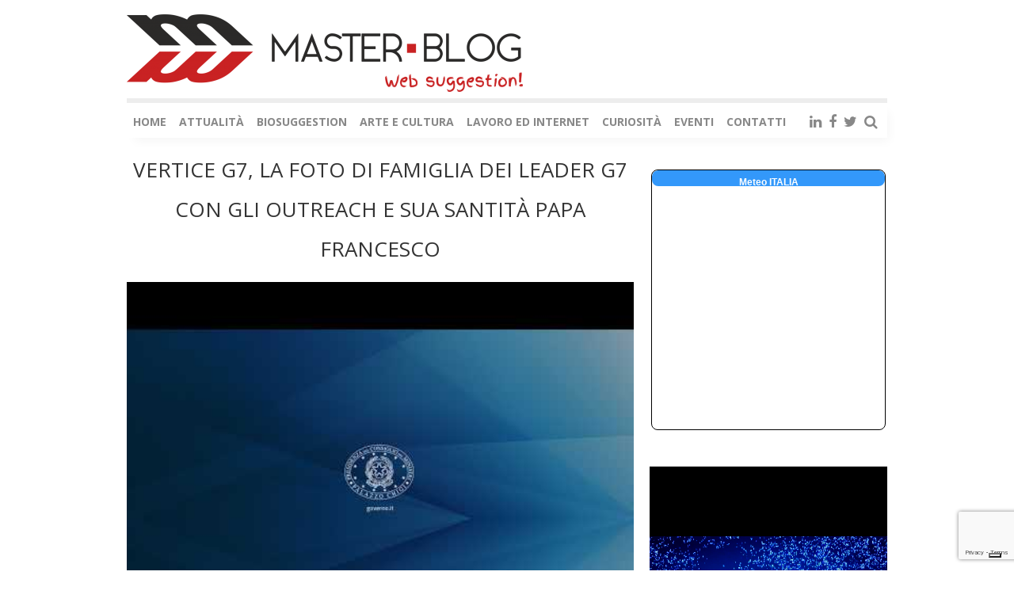

--- FILE ---
content_type: text/html; charset=UTF-8
request_url: https://www.websuggestion.it/vertice-g7-la-foto-di-famiglia-dei-leader-g7-con-gli-outreach-e-sua-santita-papa-francesco/
body_size: 47287
content:
<!DOCTYPE html>
<html>
  <head>
  	<meta charset="UTF-8" />
		<meta name="viewport" content="width=device-width">
  		
		<meta name="description" content=" [embed]https://www.youtube.com/watch?v=ZBzpOqjWmjw[/embed] Borgo Egnazia, 14/06/2024 - La foto di famiglia dei Leader G7 con i Capi di Stato e di Gov..." />
	<meta name="keywords" content=" [embed]https://www.youtube.com/watch?v=ZBzpOqjWmjw[/embed] Borgo Egnazia, 14/06/2024 - La foto di famiglia dei Leader G7 con i Capi di Stato e di Gov..." />
	
	<title>Vertice G7, la foto di famiglia dei Leader G7 con gli Outreach e Sua Santità Papa Francesco - Websuggestion | Masterblog</title>
<meta property="og:title" content="Vertice G7, la foto di famiglia dei Leader G7 con gli Outreach  e Sua Santità Papa Francesco"/>
<meta property="og:description" content="Borgo Egnazia, 14/06/2024 - La foto di famiglia dei Leader G7 con i Capi di Stato e di Governo dei Paesi outreach, i rappresentanti  delle Organizzazioni intern"/>
<meta property="og:image" content="https://www.websuggestion.it/wp-content/uploads/2024/06/hqdefault-194.jpg"/>
<meta name="twitter:card" content="summary">
<meta name="twitter:title" content="Vertice G7, la foto di famiglia dei Leader G7 con gli Outreach  e Sua Santità Papa Francesco"/>
<meta name="twitter:description" content="Borgo Egnazia, 14/06/2024 - La foto di famiglia dei Leader G7 con i Capi di Stato e di Governo dei Paesi outreach, i rappresentanti  delle Organizzazioni intern"/>
<meta name="twitter:image" content="https://www.websuggestion.it/wp-content/uploads/2024/06/hqdefault-194.jpg"/>
<meta name="author" content="Redazione"/>

<!-- This site is optimized with the Yoast SEO Premium plugin v4.9 - https://yoast.com/wordpress/plugins/seo/ -->
<link rel="canonical" href="https://www.websuggestion.it/vertice-g7-la-foto-di-famiglia-dei-leader-g7-con-gli-outreach-e-sua-santita-papa-francesco/" />
<link rel="publisher" href="http://plus.google.com/+MasterBlog"/>
<meta property="og:locale" content="it_IT" />
<meta property="og:type" content="article" />
<meta property="og:url" content="https://www.websuggestion.it/vertice-g7-la-foto-di-famiglia-dei-leader-g7-con-gli-outreach-e-sua-santita-papa-francesco/" />
<meta property="og:site_name" content="Websuggestion | Masterblog" />
<meta property="article:publisher" content="https://www.facebook.com/MasterBlog.it/" />
<meta property="article:tag" content="Attualità" />
<meta property="article:tag" content="Palazzo Chigi" />
<meta property="article:tag" content="Politica" />
<meta property="article:section" content="Politica" />
<meta property="article:published_time" content="2024-06-14T16:31:34+01:00" />
<meta name="twitter:card" content="summary" />
<meta name="twitter:site" content="@MasterblogBo" />
<meta name="twitter:creator" content="@MasterblogBo" />
<meta property="DC.date.issued" content="2024-06-14T16:31:34+01:00" />
<!-- / Yoast SEO Premium plugin. -->

<link rel="amphtml" href="https://www.websuggestion.it/vertice-g7-la-foto-di-famiglia-dei-leader-g7-con-gli-outreach-e-sua-santita-papa-francesco/amp/" /><meta name="generator" content="AMP for WP 0.9.97.50.1"/><link rel='dns-prefetch' href='//content.jwplatform.com' />
<link rel='dns-prefetch' href='//www.google.com' />
<link rel='dns-prefetch' href='//maxcdn.bootstrapcdn.com' />
<link rel='dns-prefetch' href='//s.w.org' />
		<script type="text/javascript">
			window._wpemojiSettings = {"baseUrl":"https:\/\/s.w.org\/images\/core\/emoji\/2.4\/72x72\/","ext":".png","svgUrl":"https:\/\/s.w.org\/images\/core\/emoji\/2.4\/svg\/","svgExt":".svg","source":{"concatemoji":"https:\/\/www.websuggestion.it\/wp-includes\/js\/wp-emoji-release.min.js?ver=4.9.7"}};
			!function(a,b,c){function d(a,b){var c=String.fromCharCode;l.clearRect(0,0,k.width,k.height),l.fillText(c.apply(this,a),0,0);var d=k.toDataURL();l.clearRect(0,0,k.width,k.height),l.fillText(c.apply(this,b),0,0);var e=k.toDataURL();return d===e}function e(a){var b;if(!l||!l.fillText)return!1;switch(l.textBaseline="top",l.font="600 32px Arial",a){case"flag":return!(b=d([55356,56826,55356,56819],[55356,56826,8203,55356,56819]))&&(b=d([55356,57332,56128,56423,56128,56418,56128,56421,56128,56430,56128,56423,56128,56447],[55356,57332,8203,56128,56423,8203,56128,56418,8203,56128,56421,8203,56128,56430,8203,56128,56423,8203,56128,56447]),!b);case"emoji":return b=d([55357,56692,8205,9792,65039],[55357,56692,8203,9792,65039]),!b}return!1}function f(a){var c=b.createElement("script");c.src=a,c.defer=c.type="text/javascript",b.getElementsByTagName("head")[0].appendChild(c)}var g,h,i,j,k=b.createElement("canvas"),l=k.getContext&&k.getContext("2d");for(j=Array("flag","emoji"),c.supports={everything:!0,everythingExceptFlag:!0},i=0;i<j.length;i++)c.supports[j[i]]=e(j[i]),c.supports.everything=c.supports.everything&&c.supports[j[i]],"flag"!==j[i]&&(c.supports.everythingExceptFlag=c.supports.everythingExceptFlag&&c.supports[j[i]]);c.supports.everythingExceptFlag=c.supports.everythingExceptFlag&&!c.supports.flag,c.DOMReady=!1,c.readyCallback=function(){c.DOMReady=!0},c.supports.everything||(h=function(){c.readyCallback()},b.addEventListener?(b.addEventListener("DOMContentLoaded",h,!1),a.addEventListener("load",h,!1)):(a.attachEvent("onload",h),b.attachEvent("onreadystatechange",function(){"complete"===b.readyState&&c.readyCallback()})),g=c.source||{},g.concatemoji?f(g.concatemoji):g.wpemoji&&g.twemoji&&(f(g.twemoji),f(g.wpemoji)))}(window,document,window._wpemojiSettings);
		</script>
		<style type="text/css">
img.wp-smiley,
img.emoji {
	display: inline !important;
	border: none !important;
	box-shadow: none !important;
	height: 1em !important;
	width: 1em !important;
	margin: 0 .07em !important;
	vertical-align: -0.1em !important;
	background: none !important;
	padding: 0 !important;
}
</style>
<link rel='stylesheet' id='contact-form-7-css'  href='https://www.websuggestion.it/wp-content/plugins/contact-form-7/includes/css/styles.css?ver=5.1.3' type='text/css' media='all' />
<link rel='stylesheet' id='cff-css'  href='https://www.websuggestion.it/wp-content/plugins/custom-facebook-feed/css/cff-style.css?ver=33.33.33' type='text/css' media='all' />
<link rel='stylesheet' id='cff-font-awesome-css'  href='https://maxcdn.bootstrapcdn.com/font-awesome/4.5.0/css/font-awesome.min.css?ver=4.5.0' type='text/css' media='all' />
<link rel='stylesheet' id='italpress-video-css'  href='https://www.websuggestion.it/wp-content/plugins/italpress-video-oop/public/css/italpress-video-public.css?ver=1.0.0' type='text/css' media='all' />
<link rel='stylesheet' id='videojs-css'  href='https://www.websuggestion.it/wp-content/plugins/italpress-video-oop/public/css/video-js.min.css?ver=1.0.0' type='text/css' media='all' />
<link rel='stylesheet' id='imavideojs-css'  href='https://www.websuggestion.it/wp-content/plugins/italpress-video-oop/public/css/videojs.ima.css?ver=1.0.0' type='text/css' media='all' />
<link rel='stylesheet' id='rotatingtweets-css'  href='https://www.websuggestion.it/wp-content/plugins/rotatingtweets/css/style.css?ver=4.9.7' type='text/css' media='all' />
<link rel='stylesheet' id='gumby-css'  href='https://www.websuggestion.it/wp-content/themes/websuggestion/css/gumby.css?ver=4.9.7' type='text/css' media='all' />
<link rel='stylesheet' id='theme-style-css'  href='https://www.websuggestion.it/wp-content/themes/websuggestion/style.css?ver=4.9.7' type='text/css' media='all' />
<link rel='stylesheet' id='cookie-css'  href='https://www.websuggestion.it/wp-content/themes/websuggestion/css/eu-cookie-law.css?ver=4.9.7' type='text/css' media='all' />
<link rel='stylesheet' id='flex-css'  href='https://www.websuggestion.it/wp-content/themes/websuggestion/css/flexslider.css?ver=4.9.7' type='text/css' media='all' />
<link rel='stylesheet' id='colorbox-css'  href='https://www.websuggestion.it/wp-content/themes/websuggestion/css/colorbox.css?ver=4.9.7' type='text/css' media='all' />
<link rel='stylesheet' id='accura-css'  href='https://www.websuggestion.it/wp-content/themes/websuggestion/css/overwrite.css?ver=4.9.7' type='text/css' media='all' />
<link rel='stylesheet' id='fresho-css'  href='https://www.websuggestion.it/wp-content/themes/websuggestion/css/fresho.css?ver=4.9.7' type='text/css' media='all' />
<link rel='stylesheet' id='fa-css'  href='https://www.websuggestion.it/wp-content/themes/websuggestion/css/font-awesome.min.css?ver=4.9.7' type='text/css' media='all' />
<script type='text/javascript' src='https://www.websuggestion.it/wp-includes/js/jquery/jquery.js?ver=1.12.4'></script>
<script type='text/javascript' src='https://www.websuggestion.it/wp-includes/js/jquery/jquery-migrate.min.js?ver=1.4.1'></script>
<script type='text/javascript' src='https://content.jwplatform.com/libraries/4eADycEj.js?ver=4.9.7'></script>
<script type='text/javascript' src='https://www.websuggestion.it/wp-content/themes/websuggestion/js/modernizr-2.6.2.min.js?ver=4.9.7'></script>
<script type='text/javascript'>
/* <![CDATA[ */
var OPDashboardStats = {"pid":"368568","nonce":"44b0e61306","pageview_record_id":null,"rest_url":"https:\/\/www.websuggestion.it\/wp-json\/opd\/v1\/opd-tracking"};
/* ]]> */
</script>
<script type='text/javascript' src='https://www.websuggestion.it/wp-content/plugins/op-dashboard/public/assets/js/tracking.js?ver=1.0.76'></script>
<link rel='https://api.w.org/' href='https://www.websuggestion.it/wp-json/' />
<link rel="EditURI" type="application/rsd+xml" title="RSD" href="https://www.websuggestion.it/xmlrpc.php?rsd" />
<link rel="wlwmanifest" type="application/wlwmanifest+xml" href="https://www.websuggestion.it/wp-includes/wlwmanifest.xml" /> 
<meta name="generator" content="WordPress 4.9.7" />
<link rel='shortlink' href='https://www.websuggestion.it/?p=368568' />
<link rel="alternate" type="application/json+oembed" href="https://www.websuggestion.it/wp-json/oembed/1.0/embed?url=https%3A%2F%2Fwww.websuggestion.it%2Fvertice-g7-la-foto-di-famiglia-dei-leader-g7-con-gli-outreach-e-sua-santita-papa-francesco%2F" />
<link rel="alternate" type="text/xml+oembed" href="https://www.websuggestion.it/wp-json/oembed/1.0/embed?url=https%3A%2F%2Fwww.websuggestion.it%2Fvertice-g7-la-foto-di-famiglia-dei-leader-g7-con-gli-outreach-e-sua-santita-papa-francesco%2F&#038;format=xml" />

<!-- This site is using AdRotate v5.4.1 to display their advertisements - https://ajdg.solutions/products/adrotate-for-wordpress/ -->
<!-- AdRotate CSS -->
<style type="text/css" media="screen">
	.g { margin:0px; padding:0px; overflow:hidden; line-height:1; zoom:1; }
	.g img { height:auto; }
	.g-col { position:relative; float:left; }
	.g-col:first-child { margin-left: 0; }
	.g-col:last-child { margin-right: 0; }
	.g-1 {  margin: 0 auto; }
	.g-2 {  margin: 0 auto; }
	.g-4 {  margin: 0 auto; }
	@media only screen and (max-width: 480px) {
		.g-col, .g-dyn, .g-single { width:100%; margin-left:0; margin-right:0; }
	}
</style>
<!-- /AdRotate CSS -->

<!-- This site is embedding videos using the Videojs HTML5 Player plugin v1.1.5 - http://wphowto.net/videojs-html5-player-for-wordpress-757 --><meta property="og:image" content="https://www.websuggestion.it/wp-includes/images/media/default.png" /><link rel="icon" href="https://www.websuggestion.it/wp-content/uploads/2017/03/cropped-websug-32x32.png" sizes="32x32" />
<link rel="icon" href="https://www.websuggestion.it/wp-content/uploads/2017/03/cropped-websug-192x192.png" sizes="192x192" />
<link rel="apple-touch-icon-precomposed" href="https://www.websuggestion.it/wp-content/uploads/2017/03/cropped-websug-180x180.png" />
<meta name="msapplication-TileImage" content="https://www.websuggestion.it/wp-content/uploads/2017/03/cropped-websug-270x270.png" />
	
		<script type='text/javascript' src='https://platform-api.sharethis.com/js/sharethis.js#property=5e9809ccc08fd00012f1a82b&product=inline-share-buttons&cms=sop' async='async'></script>
	
	<script> 
	  (function(i,s,o,g,r,a,m){i['GoogleAnalyticsObject']=r;i[r]=i[r]||function(){
	  (i[r].q=i[r].q||[]).push(arguments)},i[r].l=1*new Date();a=s.createElement(o),
	  m=s.getElementsByTagName(o)[0];a.async=1;a.src=g;m.parentNode.insertBefore(a,m)
	  })(window,document,'script','https://www.google-analytics.com/analytics.js','ga');

	  ga('create', 'UA-72116818-4', 'auto');
	  ga('send', 'pageview');

	</script>

	<!-- Facebook Pixel Code -->
			<script>
			!function(f,b,e,v,n,t,s)
			{if(f.fbq)return;n=f.fbq=function(){n.callMethod?
			n.callMethod.apply(n,arguments):n.queue.push(arguments)};
			if(!f._fbq)f._fbq=n;n.push=n;n.loaded=!0;n.version='2.0';
			n.queue=[];t=b.createElement(e);t.async=!0;
			t.src=v;s=b.getElementsByTagName(e)[0];
			s.parentNode.insertBefore(t,s)}(window,document,'script',
			'https://connect.facebook.net/en_US/fbevents.js');

			fbq('init', '1890963927881386');
			fbq('track', 'PageView');
			</script>
			<noscript>
			<img height="1" width="1"
			src="https://www.facebook.com/tr?id=1890963927881386&ev=PageView
			&noscript=1"/>
			</noscript>
	<!-- End Facebook Pixel Code -->

  </head>
  <body class="post-template-default single single-post postid-368568 single-format-standard homepage-slim desktop chrome">
  <div id="fb-root"></div>
	<script>(function(d, s, id) {
		var js, fjs = d.getElementsByTagName(s)[0];
		if (d.getElementById(id)) return;
		js = d.createElement(s); js.id = id;
		js.src = 'https://connect.facebook.net/it_IT/sdk.js#xfbml=1&version=v3.0';
		fjs.parentNode.insertBefore(js, fjs);
	}(document, 'script', 'facebook-jssdk'));</script>
  
    <div class="hide">
      <div id="inline_content" class="login">
        <div class="text-center">
        	<form accept-charset="UTF-8" action="/api/v1/account/sign-in" id="login" method="post">
        		<div style="display:none"><input name="utf8" type="hidden" value="&#x2713;" /><input name="authenticity_token" type="hidden" value="RIZ6ctyx26GzbgC8mXFooqCLbLlS7ylrWUrlGlzTCiw=" /></div>
                <ul>
                  <li class="field columns no-margin-left">
                    <input id="nickname" name="nickname" placeholder="Nickname" type="text" />
                  </li>
                  <li class="field columns no-margin-left">
                    <input id="password" name="password" placeholder="Password" type="password" />
                  </li>
                </ul>
                <input class="submit" name="commit" type="submit" value="Accedi" />
            </form>
        </div>
      </div>
    </div>

    <div id="search_block_top" class="nav-search visible">
		<form action="https://www.websuggestion.it" method="get" id="searchbox">
			<input class="input search_query" name="s" placeholder="Cerca" type="text" />
			<button type="submit" class="btn"><i class="fa fa-search" aria-hidden="true"></i></button>
		</form>
    	<span class="button-close"> <i class="entypo cross"></i> </span>
    </div>

    <header id="ph">

			<div class="cont">
			<div style="width:970px;display:block;margin:10px auto;">
				<!-- Either there are no banners, they are disabled or none qualified for this location! -->		</div>
		  <div class="row" id="riga-fbhot">
	   	 
			<a href="https://www.websuggestion.it">
			   	<img id="logo"  src="https://www.websuggestion.it/wp-content/uploads/2016/12/logowebsuggestion.png" alt="Web Suggestion" />
			</a>
			<div class="logotext">Il WebBlog di ...</div>
		
		  </div>
		  <div id="header">
			<div id="header-int">
				<div id="nav2" class="navbar row">
					<ul id="menu-main" class="columns"><li id="menu-item-42" class="menu-item menu-item-type-custom menu-item-object-custom menu-item-home menu-item-42"><a href="http://www.websuggestion.it">HOME</a></li><li id="menu-item-109" class="menu-item menu-item-type-taxonomy menu-item-object-category current-post-ancestor menu-item-has-children menu-item-109"><a href="https://www.websuggestion.it/category/cat-attualita/">Attualità</a>
<div class="dropdown"><ul>
	<li id="menu-item-87" class="menu-item menu-item-type-taxonomy menu-item-object-category menu-item-87"><a href="https://www.websuggestion.it/category/cat-attualita/cat-terza-pagina/">Terza pagina</a></li>	<li id="menu-item-124077" class="menu-item menu-item-type-taxonomy menu-item-object-category menu-item-124077"><a href="https://www.websuggestion.it/category/cat-attualita/cat-rassegna-stampa-italia-estero/">Rassegna stampa Italia | Estero</a></li>	<li id="menu-item-11062" class="menu-item menu-item-type-taxonomy menu-item-object-category menu-item-11062"><a href="https://www.websuggestion.it/category/cat-attualita/cat-terza-pagina/editoriale-under-24/">Editoriale under 24</a></li>	<li id="menu-item-303" class="menu-item menu-item-type-taxonomy menu-item-object-category current-post-ancestor current-menu-parent current-post-parent menu-item-303"><a href="https://www.websuggestion.it/category/cat-attualita/cat-politica/">Politica</a></li>	<li id="menu-item-9920" class="menu-item menu-item-type-taxonomy menu-item-object-category menu-item-9920"><a href="https://www.websuggestion.it/category/cat-attualita/notizie-flash/">Notizie flash</a></li>	<li id="menu-item-9922" class="menu-item menu-item-type-taxonomy menu-item-object-category menu-item-9922"><a href="https://www.websuggestion.it/category/cat-attualita/cat-sport/">Sport</a></li>	<li id="menu-item-301" class="menu-item menu-item-type-taxonomy menu-item-object-category menu-item-301"><a href="https://www.websuggestion.it/category/cat-attualita/cat-comunicati-stampa/">Comunicati Stampa</a></li>	<li id="menu-item-38268" class="menu-item menu-item-type-taxonomy menu-item-object-category menu-item-38268"><a href="https://www.websuggestion.it/category/estero/">Estero</a></li></ul>
</div></li><li id="menu-item-86" class="menu-item menu-item-type-taxonomy menu-item-object-category menu-item-86"><a href="https://www.websuggestion.it/category/cat-biosuggestion/">Biosuggestion</a></li><li id="menu-item-54" class="menu-item menu-item-type-taxonomy menu-item-object-category menu-item-has-children menu-item-54"><a href="https://www.websuggestion.it/category/cat-arte-e-cultura/">Arte e Cultura</a>
<div class="dropdown"><ul>
	<li id="menu-item-326" class="menu-item menu-item-type-taxonomy menu-item-object-category menu-item-326"><a href="https://www.websuggestion.it/category/cat-arte-e-cultura/cat-cinema-e-spettacolo/">Cinema e Spettacolo</a></li>	<li id="menu-item-85" class="menu-item menu-item-type-taxonomy menu-item-object-category menu-item-85"><a href="https://www.websuggestion.it/category/cat-arte-e-cultura/cat-storia/">Storia</a></li>	<li id="menu-item-84" class="menu-item menu-item-type-taxonomy menu-item-object-category menu-item-84"><a href="https://www.websuggestion.it/category/cat-arte-e-cultura/cat-psicologia/">Psicologia</a></li>	<li id="menu-item-10314" class="menu-item menu-item-type-taxonomy menu-item-object-category menu-item-10314"><a href="https://www.websuggestion.it/category/cat-arte-e-cultura/video/">Video</a></li>	<li id="menu-item-302" class="menu-item menu-item-type-taxonomy menu-item-object-category menu-item-302"><a href="https://www.websuggestion.it/category/cat-attualita/cat-mondo-migliore/">Mondo Migliore</a></li></ul>
</div></li><li id="menu-item-111" class="menu-item menu-item-type-taxonomy menu-item-object-category menu-item-has-children menu-item-111"><a href="https://www.websuggestion.it/category/cat-lavoro-ed-internet/">Lavoro ed internet</a>
<div class="dropdown"><ul>
	<li id="menu-item-10694" class="menu-item menu-item-type-taxonomy menu-item-object-category menu-item-10694"><a href="https://www.websuggestion.it/category/cat-lavoro-ed-internet/tecnologia/">Tecnologia</a></li>	<li id="menu-item-110" class="menu-item menu-item-type-taxonomy menu-item-object-category menu-item-110"><a href="https://www.websuggestion.it/category/cat-lavoro-ed-internet/cat-formazione/">Formazione</a></li>	<li id="menu-item-106" class="menu-item menu-item-type-taxonomy menu-item-object-category menu-item-106"><a href="https://www.websuggestion.it/category/cat-lavoro-ed-internet/cat-websuggestion/">Websuggestion</a></li>	<li id="menu-item-112" class="menu-item menu-item-type-taxonomy menu-item-object-category menu-item-112"><a href="https://www.websuggestion.it/category/cat-lavoro-ed-internet/social/">Social</a></li></ul>
</div></li><li id="menu-item-103" class="menu-item menu-item-type-taxonomy menu-item-object-category menu-item-has-children menu-item-103"><a href="https://www.websuggestion.it/category/cat-curiosita/">Curiosità</a>
<div class="dropdown"><ul>
	<li id="menu-item-55" class="menu-item menu-item-type-taxonomy menu-item-object-category menu-item-55"><a href="https://www.websuggestion.it/category/cat-curiosita/cat-oroscopo/">Oroscopo</a></li>	<li id="menu-item-105" class="menu-item menu-item-type-taxonomy menu-item-object-category menu-item-105"><a href="https://www.websuggestion.it/category/cat-curiosita/cat-justgoodhumor/">just good humor</a></li>	<li id="menu-item-10693" class="menu-item menu-item-type-taxonomy menu-item-object-category menu-item-10693"><a href="https://www.websuggestion.it/category/cat-curiosita/cat-ricette-e-cucina/">Ricette e Cucina</a></li>	<li id="menu-item-10695" class="menu-item menu-item-type-taxonomy menu-item-object-category menu-item-10695"><a href="https://www.websuggestion.it/category/cat-curiosita/donne-e-moda/">Donne e Moda</a></li>	<li id="menu-item-28501" class="menu-item menu-item-type-taxonomy menu-item-object-category menu-item-28501"><a href="https://www.websuggestion.it/category/cat-curiosita/blog/">Blog</a></li>	<li id="menu-item-31569" class="menu-item menu-item-type-post_type menu-item-object-page menu-item-31569"><a href="https://www.websuggestion.it/photogallery/">Photogallery</a></li></ul>
</div></li><li id="menu-item-10778" class="menu-item menu-item-type-taxonomy menu-item-object-category menu-item-10778"><a href="https://www.websuggestion.it/category/cat-eventi/">Eventi</a></li><li id="menu-item-15" class="menu-item menu-item-type-post_type menu-item-object-page menu-item-has-children menu-item-15"><a href="https://www.websuggestion.it/contatti/">Contatti</a>
<div class="dropdown"><ul>
	<li id="menu-item-53" class="menu-item menu-item-type-post_type menu-item-object-page menu-item-53"><a href="https://www.websuggestion.it/pubblicita/">Pubblicità</a></li></ul>
</div></li></ul>				
					<div class="social-header columns" style="float:right">
						<a target="_blank" href="https://www.linkedin.com/company/master-blog"><i class="fa fa-linkedin" aria-hidden="true"></i></a>
						<a target="_blank" href="https://www.facebook.com/MasterBlog.it"><i class="fa fa-facebook" aria-hidden="true"></i></a>
						<a target="_blank" href="https://twitter.com/MasterblogBo"><i class="fa fa-twitter" aria-hidden="true"></i></a>
						<a class="cerca modale-cerca" href="#inline_content-search"><i class="fa fa-search" aria-hidden="true"></i></a>
					</div>
					
				</div>
			</div>
		  </div>
      </div>
    </header>
	
	<div id="page-container">


<div class="cont">

	<div class="row" style="background:#fff !important;position:relative">

      <div class="columns content style left-col ">
        <div class="inner-col" itemscope itemtype="http://schema.org/Article">
          <meta itemscope itemprop="mainEntityOfPage"  itemType="https://schema.org/WebPage" itemid="https://www.websuggestion.it/vertice-g7-la-foto-di-famiglia-dei-leader-g7-con-gli-outreach-e-sua-santita-papa-francesco/"/>
          <meta itemprop="datePublished" content="2024-06-14T16:31:34+01:00"/>
  		  <meta itemprop="dateModified" content="2024-06-14T16:31:34+01:00"/>

  		  <div style="display:none" itemprop="publisher" itemscope itemtype="https://schema.org/Organization">
			<div itemprop="logo" itemscope itemtype="https://schema.org/ImageObject">
			  <meta itemprop="url" content="https://www.websuggestion.it/wp-content/themes/websuggestion/img/logo.jpg">
			  <meta itemprop="width" content="150">
			  <meta itemprop="height" content="45">
			</div>
			<meta itemprop="name" content="websuggestion">
		  </div>

          <a name="gallery"></a>        

		  <div class="logo-cont clearfix">
		            	<h1 class="titolo-single" itemprop="headline">Vertice G7, la foto di famiglia dei Leader G7 con gli Outreach  e Sua Santità Papa Francesco</h1>
          </div>

		  <div style="margin-bottom:10px" class="sharethis-inline-share-buttons"></div>
          	             		<span itemprop="image" itemscope itemtype="https://schema.org/ImageObject">
             			<img class="img-cover" itemprop="image" src="https://www.websuggestion.it/wp-content/uploads/2024/06/hqdefault-194.jpg" alt="Vertice G7, la foto di famiglia dei Leader G7 con gli Outreach  e Sua Santità Papa Francesco" />
							 		<meta itemprop="url" content="<?php echo $imm ?>">
							 		<meta itemprop="width" content="900">
							 		<meta itemprop="height" content="513">             			
             		</span>

					<div class="twelve columns no-margin-left">
						  	</div>	
          <i class="fa fa-calendar-o" style="color: #; font-size: 14px;"></i> <span style="font-size:14px"><b> 14 giugno 2024  </b></span><br><br>       
          <div class="twelve columns no-margin-left testo" itemprop="articleBody">
			<!-- Either there are no banners, they are disabled or none qualified for this location! --><div style="float:left;margin:0px 15px 0px 5px">

				</div><p><img src="https://www.websuggestion.it/wp-content/uploads/2024/06/hqdefault-194.jpg" alt="Vertice G7, la foto di famiglia dei Leader G7 con gli Outreach  e Sua Santità Papa Francesco">  </p>
<p>Borgo Egnazia, 14/06/2024 &#8211; La foto di famiglia dei Leader G7 con i Capi di Stato e di Governo dei Paesi outreach, i rappresentanti  delle Organizzazioni internazionali e Sua Santità Papa Francesco, al termine della sessione  &quot;Intelligenza Artificiale, Energia, Africa/Mediterraneo&quot;.<br />
https://www.governo.it/it/articolo/vertice-g7-la-seconda-giornata/25994</p>
<div style="margin-bottom:10px" class="sharethis-inline-share-buttons"></div>
            
          </div>
          
          
		  
		  
			<h4 style='float: left;width: 100%;margin-top: 40px;'>Altri articoli dalla stessa categoria</h4>				<div style="width: 193px;float: left;padding: 10px;box-sizing: content-box;">
					<a href='https://www.websuggestion.it/consiglio-europeo-del-18-19-dicembre-lintervento-di-replica-del-presidente-meloni-al-senato/'><div style='background: url(https://www.websuggestion.it/wp-content/uploads/2025/12/hqdefault-218.jpg);width: 100%;height: 120px;background-size: cover;background-position: center;' /></div><h5 style='height:62px;display: -webkit-box;-webkit-line-clamp: 3;-webkit-box-orient: vertical;overflow: hidden;text-overflow: ellipsis;'>Consiglio europeo del 18-19 dicembre, l&#8217;intervento di replica del Presidente Meloni al Senato</h5></a>				</div>
							<div style="width: 193px;float: left;padding: 10px;box-sizing: content-box;">
					<a href='https://www.websuggestion.it/consiglio-europeo-del-18-19-dicembre-lintervento-di-replica-del-presidente-meloni-alla-camera/'><div style='background: url(https://www.websuggestion.it/wp-content/uploads/2025/12/hqdefault-212.jpg);width: 100%;height: 120px;background-size: cover;background-position: center;' /></div><h5 style='height:62px;display: -webkit-box;-webkit-line-clamp: 3;-webkit-box-orient: vertical;overflow: hidden;text-overflow: ellipsis;'>Consiglio europeo del 18-19 dicembre, l&#8217;intervento di replica del Presidente Meloni alla Camera</h5></a>				</div>
							<div style="width: 193px;float: left;padding: 10px;box-sizing: content-box;">
					<a href='https://www.websuggestion.it/consiglio-europeo-del-18-19-dicembre-le-comunicazioni-del-presidente-meloni-alla-camera/'><div style='background: url(https://www.websuggestion.it/wp-content/uploads/2025/12/hqdefault-209.jpg);width: 100%;height: 120px;background-size: cover;background-position: center;' /></div><h5 style='height:62px;display: -webkit-box;-webkit-line-clamp: 3;-webkit-box-orient: vertical;overflow: hidden;text-overflow: ellipsis;'>Consiglio europeo del 18-19 dicembre, le Comunicazioni del Presidente Meloni alla Camera</h5></a>				</div>
							<div style="width: 193px;float: left;padding: 10px;box-sizing: content-box;">
					<a href='https://www.websuggestion.it/xviii-conferenza-degli-ambasciatori-ditalia-nel-mondo-lintervento-del-sottosegretario-mantovano/'><div style='background: url(https://www.websuggestion.it/wp-content/uploads/2025/12/hqdefault-183.jpg);width: 100%;height: 120px;background-size: cover;background-position: center;' /></div><h5 style='height:62px;display: -webkit-box;-webkit-line-clamp: 3;-webkit-box-orient: vertical;overflow: hidden;text-overflow: ellipsis;'>XVIII Conferenza degli Ambasciatori d’Italia nel mondo, l&#8217;intervento del Sottosegretario Mantovano</h5></a>				</div>
							<div style="width: 193px;float: left;padding: 10px;box-sizing: content-box;">
					<a href='https://www.websuggestion.it/xviii-conferenza-delle-ambasciatrici-e-degli-ambasciatori-il-videomessaggio-del-presidente-meloni/'><div style='background: url(https://www.websuggestion.it/wp-content/uploads/2025/12/hqdefault-178.jpg);width: 100%;height: 120px;background-size: cover;background-position: center;' /></div><h5 style='height:62px;display: -webkit-box;-webkit-line-clamp: 3;-webkit-box-orient: vertical;overflow: hidden;text-overflow: ellipsis;'>XVIII Conferenza delle Ambasciatrici e degli Ambasciatori, il videomessaggio del Presidente Meloni</h5></a>				</div>
							<div style="width: 193px;float: left;padding: 10px;box-sizing: content-box;">
					<a href='https://www.websuggestion.it/il-presidente-meloni-incontra-il-presidente-della-palestina/'><div style='background: url(https://www.websuggestion.it/wp-content/uploads/2025/12/hqdefault-155.jpg);width: 100%;height: 120px;background-size: cover;background-position: center;' /></div><h5 style='height:62px;display: -webkit-box;-webkit-line-clamp: 3;-webkit-box-orient: vertical;overflow: hidden;text-overflow: ellipsis;'>Il Presidente Meloni incontra il Presidente della Palestina</h5></a>				</div>
					
			
          <div class="twelve columns no-margin-left author" style="margin-top:15px; margin-bottom:20px;">
          	<span class="author-foto">
          		          	</span>
          	<span class="post-author" itemprop="author" itemscope itemtype="https://schema.org/Person">
				di <span itemprop="name"><a href="https://www.websuggestion.it/author/vittorio/" title="Articoli scritti da: Redazione" rel="author">Redazione</a> </span>
			</span>
          </div>

			
        	<div class="twelve columns correlati no-margin-left">
          		<div class="intestazione">Commenti</div>
		  		<div class="fb-comments" data-href="https://www.websuggestion.it/il-presidente-meloni-incontra-il-presidente-della-palestina/" data-numposts="5"></div>
		    </div>

			<div style="clear:both"></div>

        </div>
      </div>

      
			      	<div class="columns sidebar right-col">
	
	<div style="margin:10px auto;"><!-- Inizio codice CentroMeteoItaliano.it --><div class="cmi-script" data-cmi-type="italia" data-cmi-title="Meteo ITALIA" data-cmi-url="https://www.centrometeoitaliano.it" data-cmi-title-color="FFFFFF" data-cmi-background-color="3398FA" data-cmi-flash="true"></div><script src="//static.centrometeoitaliano.it/new-scripts/script_v2.js" async></script><!-- Fine codice CentroMeteoItaliano.it --> </div>
<!-- Either there are no banners, they are disabled or none qualified for this location! -->	<div style="margin:10px auto;"><div class="fb-page" data-href="https://www.facebook.com/454369448056282" data-tabs="timeline" data-width="300" data-small-header="false" data-adapt-container-width="true" data-hide-cover="false" data-show-facepile="false"><blockquote class="fb-xfbml-parse-ignore" cite="https://www.facebook.com/454369448056282"><a href="https://www.facebook.com/454369448056282">Master Blog</a></blockquote>
</div></div>
<div class="col-xs-12 col-sm-12 col-md-12" style="margin-top: 10px;"><!-- Either there are no banners, they are disabled or none qualified for this location! --></div><!-- Either there are no banners, they are disabled or none qualified for this location! --><div style="float:left;margin:0px 15px 0px 5px">

				</div>
		<div id="italpress-video-close">x</div>
		<div class="italpress-video-container">
			<div id="italpress-video-fluid">	
					<h2>Righi "Catricalà ha tracciato la via a tanti giuristi"</h2>
					<video id="content_video" class="video-js vjs-default-skin" poster="https://video.italpress.com/play/player/poster/xwA3" width="640" height="360" playsinline controls muted="muted" preload="auto">
						<source src="https://video.italpress.com/play/mp4/video/xwA3" type="video/mp4" ></source>
					</video>
				</div>
				
				<div id='italpress-video-playlist'>	
					<div  class="ima-sample-playlistItem italpress-video-item"><img id="0" class="ima-sample-playlistImg" src="https://video.italpress.com/play/player/poster/xwA3" /><h5  id="0">Righi "Catricalà ha tracciato la via a tanti giuristi"</h5>
					</div>	
					<div  class="ima-sample-playlistItem italpress-video-item"><img id="1" class="ima-sample-playlistImg" src="https://video.italpress.com/play/player/poster/yxBE" /><h5  id="1">Sisto "Catricalà aveva radici profonde proiettate verso il futuro"</h5>
					</div>	
					<div  class="ima-sample-playlistItem italpress-video-item"><img id="2" class="ima-sample-playlistImg" src="https://video.italpress.com/play/player/poster/gNOG" /><h5  id="2">Sanità, dai medici appello contro le disuguaglianze territoriali</h5>
					</div>	
					<div  class="ima-sample-playlistItem italpress-video-item"><img id="3" class="ima-sample-playlistImg" src="https://video.italpress.com/play/player/poster/gNOG" /><h5  id="3">Sanità, dai medici appello contro le disuguaglianze territoriali</h5>
					</div>
					</div> </div>
			<script>
				var videoContents = ['https://video.italpress.com/play/mp4/video/xwA3.mp4','https://video.italpress.com/play/mp4/video/yxBE.mp4','https://video.italpress.com/play/mp4/video/gNOG.mp4','https://video.italpress.com/play/mp4/video/gNOG.mp4'];
				var videoPosters  = ['https://video.italpress.com/play/player/poster/xwA3','https://video.italpress.com/play/player/poster/yxBE','https://video.italpress.com/play/player/poster/gNOG','https://video.italpress.com/play/player/poster/gNOG'];
				var videoTitles   = ['Righi "Catricalà ha tracciato la via a tanti giuristi"','Sisto "Catricalà aveva radici profonde proiettate verso il futuro"','Sanità, dai medici appello contro le disuguaglianze territoriali','Sanità, dai medici appello contro le disuguaglianze territoriali'];
				var timestamp	  = Date.now();
				// var typeSticky	  = 'false';
				var typeSticky	  = false;

				// var vast       = 'https://pubads.g.doubleclick.net/gampad/ads?iu=/150134580/blogsicilia-testplayer-siciliaondemand&description_url=https%3A%2F%2Fwww.websuggestion.it%2Fil-presidente-meloni-incontra-il-presidente-della-palestina%2F&env=vp&impl=s&correlator='+timestamp+'&tfcd=0&npa=0&gdfp_req=1&output=vast&sz=640x480&unviewed_position_start=1';
				// var vast       = 'https://pubads.g.doubleclick.net/gampad/ads?sz=640x480&iu=/124319096/external/single_ad_samples&ciu_szs=300x250&impl=s&gdfp_req=1&env=vp&output=vast&unviewed_position_start=1&cust_params=deployment%3Ddevsite%26sample_ct%3Dlinear&correlator=';
				// var vast = 'https://pubads.g.doubleclick.net/gampad/ads?iu=/1010373/Video_Test_PreRoll&description_url=https%3A%2F%2Fwww.websuggestion.it%2Fil-presidente-meloni-incontra-il-presidente-della-palestina%2F&tfcd=0&npa=0&sz=640x480&gdfp_req=1&output=vast&unviewed_position_start=1&env=vp&impl=s&correlator=';
				var vast = '';  
				var disabledScroll = false;
				</script>
		
</p>	</div>
	      
    </div>
</div>

    			<div class="full pc-fotogallery">
						
			</div>
			
</div> <!-- /page-container -->
	


	<script>
		function downloadJSAtOnload() {
		var element = document.createElement("script");
		element.src = "https://www.websuggestion.it/wp-content/themes/websuggestion/js/gumby.js";
		document.body.appendChild(element);
		}
		if (window.addEventListener)
		  window.addEventListener("load", downloadJSAtOnload, false);
		else if (window.attachEvent)
		  window.attachEvent("onload", downloadJSAtOnload);
		else window.onload = downloadJSAtOnload;
	</script>
	

	<footer>
	  <div class="cont">

			
			<div class="row">				
				<div class="eight columns">

					<div class="twelve columns no-margin-left">
						<div></br>
						<p>
						Master Blog brand Easy Academy Srl</br>
						Via dell'Arcoveggio 49/5 40129 Bologna Italy</br>
						Mobile: 3429101919</br>
						Ufficio: 0512910411</br>
						Fax: 0512910422</br>
						Email: info@masterblog.it</p> 
						</div>
				  	</div>
				</div><!--six-->
				
				
				
				
				<div class="four columns no-margin-left">
					<ul>
					<li><a class="button" href="/contatti/"> Contatti</a></li>
					<!-- <li><a href="https://www.iubenda.com/privacy-policy/28363770" class="iubenda-white iubenda-embed " title="Privacy Policy">Privacy Policy</a> <script type="text/javascript">(function (w,d) {var loader = function () {var s = d.createElement("script"), tag = d.getElementsByTagName("script")[0]; s.src="https://cdn.iubenda.com/iubenda.js"; tag.parentNode.insertBefore(s,tag);}; if(w.addEventListener){w.addEventListener("load", loader, false);}else if(w.attachEvent){w.attachEvent("onload", loader);}else{w.onload = loader;}})(window, document);</script></li>
					<li><a href="https://www.iubenda.com/privacy-policy/28363770/cookie-policy" class="iubenda-white iubenda-embed " title="Cookie Policy">Cookie Policy</a> <script type="text/javascript">(function (w,d) {var loader = function () {var s = d.createElement("script"), tag = d.getElementsByTagName("script")[0]; s.src="https://cdn.iubenda.com/iubenda.js"; tag.parentNode.insertBefore(s,tag);}; if(w.addEventListener){w.addEventListener("load", loader, false);}else if(w.attachEvent){w.attachEvent("onload", loader);}else{w.onload = loader;}})(window, document);</script></li> -->
					
					<li><a class="button" href="http://www.websuggestion.it/pubblicita/"> Pubblicità</a></li>
					</ul>					
				</div>

				<a href="https://www.iubenda.com/privacy-policy/28363770" class="iubenda-white iubenda-embed" title="Privacy Policy ">Privacy Policy</a><script type="text/javascript">(function (w,d) {var loader = function () {var s = d.createElement("script"), tag = d.getElementsByTagName("script")[0]; s.src="https://cdn.iubenda.com/iubenda.js"; tag.parentNode.insertBefore(s,tag);}; if(w.addEventListener){w.addEventListener("load", loader, false);}else if(w.attachEvent){w.attachEvent("onload", loader);}else{w.onload = loader;}})(window, document);</script>
				<a href="https://www.iubenda.com/privacy-policy/28363770/cookie-policy" class="iubenda-white iubenda-embed" title="Cookie Policy ">Cookie Policy</a><script type="text/javascript">(function (w,d) {var loader = function () {var s = d.createElement("script"), tag = d.getElementsByTagName("script")[0]; s.src="https://cdn.iubenda.com/iubenda.js"; tag.parentNode.insertBefore(s,tag);}; if(w.addEventListener){w.addEventListener("load", loader, false);}else if(w.attachEvent){w.attachEvent("onload", loader);}else{w.onload = loader;}})(window, document);</script>

			</div> <!--row-->
			
			

			<div class="row">	
				<div class="twelve columns">
					<p style="font-size: 14px;text-align: center;width: 80%;display: block;margin: 10px auto;">Alcune delle foto presenti su websuggestion.it possono essere soggette a copyright o valutate di pubblico dominio. Se i soggetti o gli autori fossero contrari alla pubblicazione, possono segnalarlo alla redazione, che provvederà prontamente alla rimozione delle immagini utilizzate.</p>
					<div id="pow">
					
						<a target="_blank" href="https://www.linkedin.com/company/master-blog"><i class="fa fa-linkedin" aria-hidden="true"></i></a>
						<a target="_blank" href="https://www.facebook.com/MasterBlog.it"><i class="fa fa-facebook" aria-hidden="true"></i></a>
						<a target="_blank" href="https://twitter.com/MasterblogBo"><i class="fa fa-twitter" aria-hidden="true"></i></a>
				
					</div>
				</div>
			</div>
		</div>
	</footer>
		
	<script type="text/javascript">
	var _iub = _iub || [];
	_iub.csConfiguration = {"perPurposeConsent":true,"enableCMP":true,"googleAdditionalConsentMode":true,"ccpaAcknowledgeOnDisplay":true,"whitelabel":false,"lang":"en","siteId":1141779,"enableCcpa":true,"countryDetection":true,"ccpaNoticeDisplay":false,"cookiePolicyId":28363770, "banner":{ "acceptButtonDisplay":true,"customizeButtonDisplay":true,"acceptButtonColor":"#0073CE","acceptButtonCaptionColor":"white","customizeButtonColor":"#DADADA","customizeButtonCaptionColor":"#4D4D4D","rejectButtonDisplay":true,"rejectButtonColor":"#0073CE","rejectButtonCaptionColor":"white","textColor":"black","backgroundColor":"white" }};
	</script>
	<script type="text/javascript" src="//cdn.iubenda.com/cs/tcf/stub-v2.js"></script>
	<script type="text/javascript" src="//cdn.iubenda.com/cs/ccpa/stub.js"></script>
	<script type="text/javascript" src="//cdn.iubenda.com/cs/iubenda_cs.js" charset="UTF-8" async></script>
	
	<!-- Custom Facebook Feed JS -->
<script type="text/javascript">
var cfflinkhashtags = "true";
</script>
<script type='text/javascript'>
/* <![CDATA[ */
var click_object = {"ajax_url":"https:\/\/www.websuggestion.it\/wp-admin\/admin-ajax.php"};
/* ]]> */
</script>
<script type='text/javascript' src='https://www.websuggestion.it/wp-content/plugins/adrotate/library/jquery.adrotate.clicktracker.js'></script>
<script type='text/javascript'>
/* <![CDATA[ */
var wpcf7 = {"apiSettings":{"root":"https:\/\/www.websuggestion.it\/wp-json\/contact-form-7\/v1","namespace":"contact-form-7\/v1"}};
/* ]]> */
</script>
<script type='text/javascript' src='https://www.websuggestion.it/wp-content/plugins/contact-form-7/includes/js/scripts.js?ver=5.1.3'></script>
<script type='text/javascript' src='https://www.websuggestion.it/wp-content/plugins/custom-facebook-feed/js/cff-scripts.js?ver=33.33.33'></script>
<script type='text/javascript' src='https://www.websuggestion.it/wp-content/plugins/videojs-html5-player/videojs/video.min.js?ver=1.1.5'></script>
<script type='text/javascript' src='https://www.google.com/recaptcha/api.js?render=6LdEoa8UAAAAAPW0Z46KmaIBf-iSQh5D292hQ2U7&#038;ver=3.0'></script>
<script type='text/javascript' src='https://www.websuggestion.it/wp-content/themes/websuggestion/js/jquery.flexslider.js?ver=4.9.7'></script>
<script type='text/javascript' src='https://www.websuggestion.it/wp-content/themes/websuggestion/js/slider.js?ver=4.9.7'></script>
<script type='text/javascript' src='https://www.websuggestion.it/wp-content/themes/websuggestion/js/apri.js?ver=4.9.7'></script>
<script type='text/javascript' src='https://www.websuggestion.it/wp-content/themes/websuggestion/js/gumby.js?ver=4.9.7'></script>
<script type='text/javascript' src='https://www.websuggestion.it/wp-content/themes/websuggestion/js/gumby.init.js?ver=4.9.7'></script>
<script type='text/javascript' src='https://www.websuggestion.it/wp-content/themes/websuggestion/js/ui/gumby.checkbox.js?ver=4.9.7'></script>
<script type='text/javascript' src='https://www.websuggestion.it/wp-content/themes/websuggestion/js/ui/gumby.radiobtn.js?ver=4.9.7'></script>
<script type='text/javascript' src='https://www.websuggestion.it/wp-content/themes/websuggestion/js/gumby.toggleswitch.js?ver=4.9.7'></script>
<script type='text/javascript' src='https://www.websuggestion.it/wp-content/themes/websuggestion/js/jquery.colorbox.js?ver=4.9.7'></script>
<script type='text/javascript' src='https://www.websuggestion.it/wp-content/themes/websuggestion/js/colorbox.js?ver=4.9.7'></script>
<script type='text/javascript' src='https://www.websuggestion.it/wp-content/themes/websuggestion/js/jquery.cookie.js?ver=4.9.7'></script>
<script type='text/javascript' src='https://www.websuggestion.it/wp-content/themes/websuggestion/js/jquery.eu-cookie-law.js?ver=4.9.7'></script>
<script type='text/javascript' src='https://www.websuggestion.it/wp-content/themes/websuggestion/js/menu.js?ver=4.9.7'></script>
<script type='text/javascript' src='https://www.websuggestion.it/wp-content/themes/websuggestion/js/jquery.form.min.js?ver=4.9.7'></script>
<script type='text/javascript' src='https://www.websuggestion.it/wp-content/themes/websuggestion/js/overwrite.js?ver=4.9.7'></script>
<script type='text/javascript' src='https://www.websuggestion.it/wp-includes/js/wp-embed.min.js?ver=4.9.7'></script>
<script type='text/javascript' src='//imasdk.googleapis.com/js/sdkloader/ima3.js?ver=1.0.0'></script>
<script type='text/javascript' src='https://www.websuggestion.it/wp-content/plugins/italpress-video-oop/public/js/videojs-brand.min.js?ver=1.0.0'></script>
<script type='text/javascript' src='https://www.websuggestion.it/wp-content/plugins/italpress-video-oop/public/js/videojs-playlist.min.js?ver=1.0.0'></script>
<script type='text/javascript' src='https://www.websuggestion.it/wp-content/plugins/italpress-video-oop/public/js/videojs.ads.min.js?ver=1.0.0'></script>
<script type='text/javascript' src='https://www.websuggestion.it/wp-content/plugins/italpress-video-oop/public/js/videojs.ima.min.js?ver=1.0.0'></script>
<script type='text/javascript' src='https://www.websuggestion.it/wp-content/plugins/italpress-video-oop/public/js/videojs.ga.min.js?ver=1.0.0'></script>
<script type='text/javascript' src='https://www.websuggestion.it/wp-content/plugins/italpress-video-oop/public/js/class-italpress-video-fluid.js?ver=1.0.0'></script>
<script type='text/javascript' src='https://www.websuggestion.it/wp-content/plugins/italpress-video-oop/public/js/class-italpress-video-vrize.js?ver=1.0.0'></script>
<script type='text/javascript' src='https://www.websuggestion.it/wp-content/plugins/italpress-video-oop/public/js/italpress-video-public.js?ver=1.0.0'></script>
<script type="text/javascript">
( function( grecaptcha, sitekey, actions ) {

	var wpcf7recaptcha = {

		execute: function( action ) {
			grecaptcha.execute(
				sitekey,
				{ action: action }
			).then( function( token ) {
				var forms = document.getElementsByTagName( 'form' );

				for ( var i = 0; i < forms.length; i++ ) {
					var fields = forms[ i ].getElementsByTagName( 'input' );

					for ( var j = 0; j < fields.length; j++ ) {
						var field = fields[ j ];

						if ( 'g-recaptcha-response' === field.getAttribute( 'name' ) ) {
							field.setAttribute( 'value', token );
							break;
						}
					}
				}
			} );
		},

		executeOnHomepage: function() {
			wpcf7recaptcha.execute( actions[ 'homepage' ] );
		},

		executeOnContactform: function() {
			wpcf7recaptcha.execute( actions[ 'contactform' ] );
		},

	};

	grecaptcha.ready(
		wpcf7recaptcha.executeOnHomepage
	);

	document.addEventListener( 'change',
		wpcf7recaptcha.executeOnContactform, false
	);

	document.addEventListener( 'wpcf7submit',
		wpcf7recaptcha.executeOnHomepage, false
	);

} )(
	grecaptcha,
	'6LdEoa8UAAAAAPW0Z46KmaIBf-iSQh5D292hQ2U7',
	{"homepage":"homepage","contactform":"contactform"}
);
</script>
				
	</body>
</html>

--- FILE ---
content_type: text/html; charset=utf-8
request_url: https://www.google.com/recaptcha/api2/anchor?ar=1&k=6LdEoa8UAAAAAPW0Z46KmaIBf-iSQh5D292hQ2U7&co=aHR0cHM6Ly93d3cud2Vic3VnZ2VzdGlvbi5pdDo0NDM.&hl=en&v=7gg7H51Q-naNfhmCP3_R47ho&size=invisible&anchor-ms=20000&execute-ms=30000&cb=3j8zxkwxcvwi
body_size: 48229
content:
<!DOCTYPE HTML><html dir="ltr" lang="en"><head><meta http-equiv="Content-Type" content="text/html; charset=UTF-8">
<meta http-equiv="X-UA-Compatible" content="IE=edge">
<title>reCAPTCHA</title>
<style type="text/css">
/* cyrillic-ext */
@font-face {
  font-family: 'Roboto';
  font-style: normal;
  font-weight: 400;
  font-stretch: 100%;
  src: url(//fonts.gstatic.com/s/roboto/v48/KFO7CnqEu92Fr1ME7kSn66aGLdTylUAMa3GUBHMdazTgWw.woff2) format('woff2');
  unicode-range: U+0460-052F, U+1C80-1C8A, U+20B4, U+2DE0-2DFF, U+A640-A69F, U+FE2E-FE2F;
}
/* cyrillic */
@font-face {
  font-family: 'Roboto';
  font-style: normal;
  font-weight: 400;
  font-stretch: 100%;
  src: url(//fonts.gstatic.com/s/roboto/v48/KFO7CnqEu92Fr1ME7kSn66aGLdTylUAMa3iUBHMdazTgWw.woff2) format('woff2');
  unicode-range: U+0301, U+0400-045F, U+0490-0491, U+04B0-04B1, U+2116;
}
/* greek-ext */
@font-face {
  font-family: 'Roboto';
  font-style: normal;
  font-weight: 400;
  font-stretch: 100%;
  src: url(//fonts.gstatic.com/s/roboto/v48/KFO7CnqEu92Fr1ME7kSn66aGLdTylUAMa3CUBHMdazTgWw.woff2) format('woff2');
  unicode-range: U+1F00-1FFF;
}
/* greek */
@font-face {
  font-family: 'Roboto';
  font-style: normal;
  font-weight: 400;
  font-stretch: 100%;
  src: url(//fonts.gstatic.com/s/roboto/v48/KFO7CnqEu92Fr1ME7kSn66aGLdTylUAMa3-UBHMdazTgWw.woff2) format('woff2');
  unicode-range: U+0370-0377, U+037A-037F, U+0384-038A, U+038C, U+038E-03A1, U+03A3-03FF;
}
/* math */
@font-face {
  font-family: 'Roboto';
  font-style: normal;
  font-weight: 400;
  font-stretch: 100%;
  src: url(//fonts.gstatic.com/s/roboto/v48/KFO7CnqEu92Fr1ME7kSn66aGLdTylUAMawCUBHMdazTgWw.woff2) format('woff2');
  unicode-range: U+0302-0303, U+0305, U+0307-0308, U+0310, U+0312, U+0315, U+031A, U+0326-0327, U+032C, U+032F-0330, U+0332-0333, U+0338, U+033A, U+0346, U+034D, U+0391-03A1, U+03A3-03A9, U+03B1-03C9, U+03D1, U+03D5-03D6, U+03F0-03F1, U+03F4-03F5, U+2016-2017, U+2034-2038, U+203C, U+2040, U+2043, U+2047, U+2050, U+2057, U+205F, U+2070-2071, U+2074-208E, U+2090-209C, U+20D0-20DC, U+20E1, U+20E5-20EF, U+2100-2112, U+2114-2115, U+2117-2121, U+2123-214F, U+2190, U+2192, U+2194-21AE, U+21B0-21E5, U+21F1-21F2, U+21F4-2211, U+2213-2214, U+2216-22FF, U+2308-230B, U+2310, U+2319, U+231C-2321, U+2336-237A, U+237C, U+2395, U+239B-23B7, U+23D0, U+23DC-23E1, U+2474-2475, U+25AF, U+25B3, U+25B7, U+25BD, U+25C1, U+25CA, U+25CC, U+25FB, U+266D-266F, U+27C0-27FF, U+2900-2AFF, U+2B0E-2B11, U+2B30-2B4C, U+2BFE, U+3030, U+FF5B, U+FF5D, U+1D400-1D7FF, U+1EE00-1EEFF;
}
/* symbols */
@font-face {
  font-family: 'Roboto';
  font-style: normal;
  font-weight: 400;
  font-stretch: 100%;
  src: url(//fonts.gstatic.com/s/roboto/v48/KFO7CnqEu92Fr1ME7kSn66aGLdTylUAMaxKUBHMdazTgWw.woff2) format('woff2');
  unicode-range: U+0001-000C, U+000E-001F, U+007F-009F, U+20DD-20E0, U+20E2-20E4, U+2150-218F, U+2190, U+2192, U+2194-2199, U+21AF, U+21E6-21F0, U+21F3, U+2218-2219, U+2299, U+22C4-22C6, U+2300-243F, U+2440-244A, U+2460-24FF, U+25A0-27BF, U+2800-28FF, U+2921-2922, U+2981, U+29BF, U+29EB, U+2B00-2BFF, U+4DC0-4DFF, U+FFF9-FFFB, U+10140-1018E, U+10190-1019C, U+101A0, U+101D0-101FD, U+102E0-102FB, U+10E60-10E7E, U+1D2C0-1D2D3, U+1D2E0-1D37F, U+1F000-1F0FF, U+1F100-1F1AD, U+1F1E6-1F1FF, U+1F30D-1F30F, U+1F315, U+1F31C, U+1F31E, U+1F320-1F32C, U+1F336, U+1F378, U+1F37D, U+1F382, U+1F393-1F39F, U+1F3A7-1F3A8, U+1F3AC-1F3AF, U+1F3C2, U+1F3C4-1F3C6, U+1F3CA-1F3CE, U+1F3D4-1F3E0, U+1F3ED, U+1F3F1-1F3F3, U+1F3F5-1F3F7, U+1F408, U+1F415, U+1F41F, U+1F426, U+1F43F, U+1F441-1F442, U+1F444, U+1F446-1F449, U+1F44C-1F44E, U+1F453, U+1F46A, U+1F47D, U+1F4A3, U+1F4B0, U+1F4B3, U+1F4B9, U+1F4BB, U+1F4BF, U+1F4C8-1F4CB, U+1F4D6, U+1F4DA, U+1F4DF, U+1F4E3-1F4E6, U+1F4EA-1F4ED, U+1F4F7, U+1F4F9-1F4FB, U+1F4FD-1F4FE, U+1F503, U+1F507-1F50B, U+1F50D, U+1F512-1F513, U+1F53E-1F54A, U+1F54F-1F5FA, U+1F610, U+1F650-1F67F, U+1F687, U+1F68D, U+1F691, U+1F694, U+1F698, U+1F6AD, U+1F6B2, U+1F6B9-1F6BA, U+1F6BC, U+1F6C6-1F6CF, U+1F6D3-1F6D7, U+1F6E0-1F6EA, U+1F6F0-1F6F3, U+1F6F7-1F6FC, U+1F700-1F7FF, U+1F800-1F80B, U+1F810-1F847, U+1F850-1F859, U+1F860-1F887, U+1F890-1F8AD, U+1F8B0-1F8BB, U+1F8C0-1F8C1, U+1F900-1F90B, U+1F93B, U+1F946, U+1F984, U+1F996, U+1F9E9, U+1FA00-1FA6F, U+1FA70-1FA7C, U+1FA80-1FA89, U+1FA8F-1FAC6, U+1FACE-1FADC, U+1FADF-1FAE9, U+1FAF0-1FAF8, U+1FB00-1FBFF;
}
/* vietnamese */
@font-face {
  font-family: 'Roboto';
  font-style: normal;
  font-weight: 400;
  font-stretch: 100%;
  src: url(//fonts.gstatic.com/s/roboto/v48/KFO7CnqEu92Fr1ME7kSn66aGLdTylUAMa3OUBHMdazTgWw.woff2) format('woff2');
  unicode-range: U+0102-0103, U+0110-0111, U+0128-0129, U+0168-0169, U+01A0-01A1, U+01AF-01B0, U+0300-0301, U+0303-0304, U+0308-0309, U+0323, U+0329, U+1EA0-1EF9, U+20AB;
}
/* latin-ext */
@font-face {
  font-family: 'Roboto';
  font-style: normal;
  font-weight: 400;
  font-stretch: 100%;
  src: url(//fonts.gstatic.com/s/roboto/v48/KFO7CnqEu92Fr1ME7kSn66aGLdTylUAMa3KUBHMdazTgWw.woff2) format('woff2');
  unicode-range: U+0100-02BA, U+02BD-02C5, U+02C7-02CC, U+02CE-02D7, U+02DD-02FF, U+0304, U+0308, U+0329, U+1D00-1DBF, U+1E00-1E9F, U+1EF2-1EFF, U+2020, U+20A0-20AB, U+20AD-20C0, U+2113, U+2C60-2C7F, U+A720-A7FF;
}
/* latin */
@font-face {
  font-family: 'Roboto';
  font-style: normal;
  font-weight: 400;
  font-stretch: 100%;
  src: url(//fonts.gstatic.com/s/roboto/v48/KFO7CnqEu92Fr1ME7kSn66aGLdTylUAMa3yUBHMdazQ.woff2) format('woff2');
  unicode-range: U+0000-00FF, U+0131, U+0152-0153, U+02BB-02BC, U+02C6, U+02DA, U+02DC, U+0304, U+0308, U+0329, U+2000-206F, U+20AC, U+2122, U+2191, U+2193, U+2212, U+2215, U+FEFF, U+FFFD;
}
/* cyrillic-ext */
@font-face {
  font-family: 'Roboto';
  font-style: normal;
  font-weight: 500;
  font-stretch: 100%;
  src: url(//fonts.gstatic.com/s/roboto/v48/KFO7CnqEu92Fr1ME7kSn66aGLdTylUAMa3GUBHMdazTgWw.woff2) format('woff2');
  unicode-range: U+0460-052F, U+1C80-1C8A, U+20B4, U+2DE0-2DFF, U+A640-A69F, U+FE2E-FE2F;
}
/* cyrillic */
@font-face {
  font-family: 'Roboto';
  font-style: normal;
  font-weight: 500;
  font-stretch: 100%;
  src: url(//fonts.gstatic.com/s/roboto/v48/KFO7CnqEu92Fr1ME7kSn66aGLdTylUAMa3iUBHMdazTgWw.woff2) format('woff2');
  unicode-range: U+0301, U+0400-045F, U+0490-0491, U+04B0-04B1, U+2116;
}
/* greek-ext */
@font-face {
  font-family: 'Roboto';
  font-style: normal;
  font-weight: 500;
  font-stretch: 100%;
  src: url(//fonts.gstatic.com/s/roboto/v48/KFO7CnqEu92Fr1ME7kSn66aGLdTylUAMa3CUBHMdazTgWw.woff2) format('woff2');
  unicode-range: U+1F00-1FFF;
}
/* greek */
@font-face {
  font-family: 'Roboto';
  font-style: normal;
  font-weight: 500;
  font-stretch: 100%;
  src: url(//fonts.gstatic.com/s/roboto/v48/KFO7CnqEu92Fr1ME7kSn66aGLdTylUAMa3-UBHMdazTgWw.woff2) format('woff2');
  unicode-range: U+0370-0377, U+037A-037F, U+0384-038A, U+038C, U+038E-03A1, U+03A3-03FF;
}
/* math */
@font-face {
  font-family: 'Roboto';
  font-style: normal;
  font-weight: 500;
  font-stretch: 100%;
  src: url(//fonts.gstatic.com/s/roboto/v48/KFO7CnqEu92Fr1ME7kSn66aGLdTylUAMawCUBHMdazTgWw.woff2) format('woff2');
  unicode-range: U+0302-0303, U+0305, U+0307-0308, U+0310, U+0312, U+0315, U+031A, U+0326-0327, U+032C, U+032F-0330, U+0332-0333, U+0338, U+033A, U+0346, U+034D, U+0391-03A1, U+03A3-03A9, U+03B1-03C9, U+03D1, U+03D5-03D6, U+03F0-03F1, U+03F4-03F5, U+2016-2017, U+2034-2038, U+203C, U+2040, U+2043, U+2047, U+2050, U+2057, U+205F, U+2070-2071, U+2074-208E, U+2090-209C, U+20D0-20DC, U+20E1, U+20E5-20EF, U+2100-2112, U+2114-2115, U+2117-2121, U+2123-214F, U+2190, U+2192, U+2194-21AE, U+21B0-21E5, U+21F1-21F2, U+21F4-2211, U+2213-2214, U+2216-22FF, U+2308-230B, U+2310, U+2319, U+231C-2321, U+2336-237A, U+237C, U+2395, U+239B-23B7, U+23D0, U+23DC-23E1, U+2474-2475, U+25AF, U+25B3, U+25B7, U+25BD, U+25C1, U+25CA, U+25CC, U+25FB, U+266D-266F, U+27C0-27FF, U+2900-2AFF, U+2B0E-2B11, U+2B30-2B4C, U+2BFE, U+3030, U+FF5B, U+FF5D, U+1D400-1D7FF, U+1EE00-1EEFF;
}
/* symbols */
@font-face {
  font-family: 'Roboto';
  font-style: normal;
  font-weight: 500;
  font-stretch: 100%;
  src: url(//fonts.gstatic.com/s/roboto/v48/KFO7CnqEu92Fr1ME7kSn66aGLdTylUAMaxKUBHMdazTgWw.woff2) format('woff2');
  unicode-range: U+0001-000C, U+000E-001F, U+007F-009F, U+20DD-20E0, U+20E2-20E4, U+2150-218F, U+2190, U+2192, U+2194-2199, U+21AF, U+21E6-21F0, U+21F3, U+2218-2219, U+2299, U+22C4-22C6, U+2300-243F, U+2440-244A, U+2460-24FF, U+25A0-27BF, U+2800-28FF, U+2921-2922, U+2981, U+29BF, U+29EB, U+2B00-2BFF, U+4DC0-4DFF, U+FFF9-FFFB, U+10140-1018E, U+10190-1019C, U+101A0, U+101D0-101FD, U+102E0-102FB, U+10E60-10E7E, U+1D2C0-1D2D3, U+1D2E0-1D37F, U+1F000-1F0FF, U+1F100-1F1AD, U+1F1E6-1F1FF, U+1F30D-1F30F, U+1F315, U+1F31C, U+1F31E, U+1F320-1F32C, U+1F336, U+1F378, U+1F37D, U+1F382, U+1F393-1F39F, U+1F3A7-1F3A8, U+1F3AC-1F3AF, U+1F3C2, U+1F3C4-1F3C6, U+1F3CA-1F3CE, U+1F3D4-1F3E0, U+1F3ED, U+1F3F1-1F3F3, U+1F3F5-1F3F7, U+1F408, U+1F415, U+1F41F, U+1F426, U+1F43F, U+1F441-1F442, U+1F444, U+1F446-1F449, U+1F44C-1F44E, U+1F453, U+1F46A, U+1F47D, U+1F4A3, U+1F4B0, U+1F4B3, U+1F4B9, U+1F4BB, U+1F4BF, U+1F4C8-1F4CB, U+1F4D6, U+1F4DA, U+1F4DF, U+1F4E3-1F4E6, U+1F4EA-1F4ED, U+1F4F7, U+1F4F9-1F4FB, U+1F4FD-1F4FE, U+1F503, U+1F507-1F50B, U+1F50D, U+1F512-1F513, U+1F53E-1F54A, U+1F54F-1F5FA, U+1F610, U+1F650-1F67F, U+1F687, U+1F68D, U+1F691, U+1F694, U+1F698, U+1F6AD, U+1F6B2, U+1F6B9-1F6BA, U+1F6BC, U+1F6C6-1F6CF, U+1F6D3-1F6D7, U+1F6E0-1F6EA, U+1F6F0-1F6F3, U+1F6F7-1F6FC, U+1F700-1F7FF, U+1F800-1F80B, U+1F810-1F847, U+1F850-1F859, U+1F860-1F887, U+1F890-1F8AD, U+1F8B0-1F8BB, U+1F8C0-1F8C1, U+1F900-1F90B, U+1F93B, U+1F946, U+1F984, U+1F996, U+1F9E9, U+1FA00-1FA6F, U+1FA70-1FA7C, U+1FA80-1FA89, U+1FA8F-1FAC6, U+1FACE-1FADC, U+1FADF-1FAE9, U+1FAF0-1FAF8, U+1FB00-1FBFF;
}
/* vietnamese */
@font-face {
  font-family: 'Roboto';
  font-style: normal;
  font-weight: 500;
  font-stretch: 100%;
  src: url(//fonts.gstatic.com/s/roboto/v48/KFO7CnqEu92Fr1ME7kSn66aGLdTylUAMa3OUBHMdazTgWw.woff2) format('woff2');
  unicode-range: U+0102-0103, U+0110-0111, U+0128-0129, U+0168-0169, U+01A0-01A1, U+01AF-01B0, U+0300-0301, U+0303-0304, U+0308-0309, U+0323, U+0329, U+1EA0-1EF9, U+20AB;
}
/* latin-ext */
@font-face {
  font-family: 'Roboto';
  font-style: normal;
  font-weight: 500;
  font-stretch: 100%;
  src: url(//fonts.gstatic.com/s/roboto/v48/KFO7CnqEu92Fr1ME7kSn66aGLdTylUAMa3KUBHMdazTgWw.woff2) format('woff2');
  unicode-range: U+0100-02BA, U+02BD-02C5, U+02C7-02CC, U+02CE-02D7, U+02DD-02FF, U+0304, U+0308, U+0329, U+1D00-1DBF, U+1E00-1E9F, U+1EF2-1EFF, U+2020, U+20A0-20AB, U+20AD-20C0, U+2113, U+2C60-2C7F, U+A720-A7FF;
}
/* latin */
@font-face {
  font-family: 'Roboto';
  font-style: normal;
  font-weight: 500;
  font-stretch: 100%;
  src: url(//fonts.gstatic.com/s/roboto/v48/KFO7CnqEu92Fr1ME7kSn66aGLdTylUAMa3yUBHMdazQ.woff2) format('woff2');
  unicode-range: U+0000-00FF, U+0131, U+0152-0153, U+02BB-02BC, U+02C6, U+02DA, U+02DC, U+0304, U+0308, U+0329, U+2000-206F, U+20AC, U+2122, U+2191, U+2193, U+2212, U+2215, U+FEFF, U+FFFD;
}
/* cyrillic-ext */
@font-face {
  font-family: 'Roboto';
  font-style: normal;
  font-weight: 900;
  font-stretch: 100%;
  src: url(//fonts.gstatic.com/s/roboto/v48/KFO7CnqEu92Fr1ME7kSn66aGLdTylUAMa3GUBHMdazTgWw.woff2) format('woff2');
  unicode-range: U+0460-052F, U+1C80-1C8A, U+20B4, U+2DE0-2DFF, U+A640-A69F, U+FE2E-FE2F;
}
/* cyrillic */
@font-face {
  font-family: 'Roboto';
  font-style: normal;
  font-weight: 900;
  font-stretch: 100%;
  src: url(//fonts.gstatic.com/s/roboto/v48/KFO7CnqEu92Fr1ME7kSn66aGLdTylUAMa3iUBHMdazTgWw.woff2) format('woff2');
  unicode-range: U+0301, U+0400-045F, U+0490-0491, U+04B0-04B1, U+2116;
}
/* greek-ext */
@font-face {
  font-family: 'Roboto';
  font-style: normal;
  font-weight: 900;
  font-stretch: 100%;
  src: url(//fonts.gstatic.com/s/roboto/v48/KFO7CnqEu92Fr1ME7kSn66aGLdTylUAMa3CUBHMdazTgWw.woff2) format('woff2');
  unicode-range: U+1F00-1FFF;
}
/* greek */
@font-face {
  font-family: 'Roboto';
  font-style: normal;
  font-weight: 900;
  font-stretch: 100%;
  src: url(//fonts.gstatic.com/s/roboto/v48/KFO7CnqEu92Fr1ME7kSn66aGLdTylUAMa3-UBHMdazTgWw.woff2) format('woff2');
  unicode-range: U+0370-0377, U+037A-037F, U+0384-038A, U+038C, U+038E-03A1, U+03A3-03FF;
}
/* math */
@font-face {
  font-family: 'Roboto';
  font-style: normal;
  font-weight: 900;
  font-stretch: 100%;
  src: url(//fonts.gstatic.com/s/roboto/v48/KFO7CnqEu92Fr1ME7kSn66aGLdTylUAMawCUBHMdazTgWw.woff2) format('woff2');
  unicode-range: U+0302-0303, U+0305, U+0307-0308, U+0310, U+0312, U+0315, U+031A, U+0326-0327, U+032C, U+032F-0330, U+0332-0333, U+0338, U+033A, U+0346, U+034D, U+0391-03A1, U+03A3-03A9, U+03B1-03C9, U+03D1, U+03D5-03D6, U+03F0-03F1, U+03F4-03F5, U+2016-2017, U+2034-2038, U+203C, U+2040, U+2043, U+2047, U+2050, U+2057, U+205F, U+2070-2071, U+2074-208E, U+2090-209C, U+20D0-20DC, U+20E1, U+20E5-20EF, U+2100-2112, U+2114-2115, U+2117-2121, U+2123-214F, U+2190, U+2192, U+2194-21AE, U+21B0-21E5, U+21F1-21F2, U+21F4-2211, U+2213-2214, U+2216-22FF, U+2308-230B, U+2310, U+2319, U+231C-2321, U+2336-237A, U+237C, U+2395, U+239B-23B7, U+23D0, U+23DC-23E1, U+2474-2475, U+25AF, U+25B3, U+25B7, U+25BD, U+25C1, U+25CA, U+25CC, U+25FB, U+266D-266F, U+27C0-27FF, U+2900-2AFF, U+2B0E-2B11, U+2B30-2B4C, U+2BFE, U+3030, U+FF5B, U+FF5D, U+1D400-1D7FF, U+1EE00-1EEFF;
}
/* symbols */
@font-face {
  font-family: 'Roboto';
  font-style: normal;
  font-weight: 900;
  font-stretch: 100%;
  src: url(//fonts.gstatic.com/s/roboto/v48/KFO7CnqEu92Fr1ME7kSn66aGLdTylUAMaxKUBHMdazTgWw.woff2) format('woff2');
  unicode-range: U+0001-000C, U+000E-001F, U+007F-009F, U+20DD-20E0, U+20E2-20E4, U+2150-218F, U+2190, U+2192, U+2194-2199, U+21AF, U+21E6-21F0, U+21F3, U+2218-2219, U+2299, U+22C4-22C6, U+2300-243F, U+2440-244A, U+2460-24FF, U+25A0-27BF, U+2800-28FF, U+2921-2922, U+2981, U+29BF, U+29EB, U+2B00-2BFF, U+4DC0-4DFF, U+FFF9-FFFB, U+10140-1018E, U+10190-1019C, U+101A0, U+101D0-101FD, U+102E0-102FB, U+10E60-10E7E, U+1D2C0-1D2D3, U+1D2E0-1D37F, U+1F000-1F0FF, U+1F100-1F1AD, U+1F1E6-1F1FF, U+1F30D-1F30F, U+1F315, U+1F31C, U+1F31E, U+1F320-1F32C, U+1F336, U+1F378, U+1F37D, U+1F382, U+1F393-1F39F, U+1F3A7-1F3A8, U+1F3AC-1F3AF, U+1F3C2, U+1F3C4-1F3C6, U+1F3CA-1F3CE, U+1F3D4-1F3E0, U+1F3ED, U+1F3F1-1F3F3, U+1F3F5-1F3F7, U+1F408, U+1F415, U+1F41F, U+1F426, U+1F43F, U+1F441-1F442, U+1F444, U+1F446-1F449, U+1F44C-1F44E, U+1F453, U+1F46A, U+1F47D, U+1F4A3, U+1F4B0, U+1F4B3, U+1F4B9, U+1F4BB, U+1F4BF, U+1F4C8-1F4CB, U+1F4D6, U+1F4DA, U+1F4DF, U+1F4E3-1F4E6, U+1F4EA-1F4ED, U+1F4F7, U+1F4F9-1F4FB, U+1F4FD-1F4FE, U+1F503, U+1F507-1F50B, U+1F50D, U+1F512-1F513, U+1F53E-1F54A, U+1F54F-1F5FA, U+1F610, U+1F650-1F67F, U+1F687, U+1F68D, U+1F691, U+1F694, U+1F698, U+1F6AD, U+1F6B2, U+1F6B9-1F6BA, U+1F6BC, U+1F6C6-1F6CF, U+1F6D3-1F6D7, U+1F6E0-1F6EA, U+1F6F0-1F6F3, U+1F6F7-1F6FC, U+1F700-1F7FF, U+1F800-1F80B, U+1F810-1F847, U+1F850-1F859, U+1F860-1F887, U+1F890-1F8AD, U+1F8B0-1F8BB, U+1F8C0-1F8C1, U+1F900-1F90B, U+1F93B, U+1F946, U+1F984, U+1F996, U+1F9E9, U+1FA00-1FA6F, U+1FA70-1FA7C, U+1FA80-1FA89, U+1FA8F-1FAC6, U+1FACE-1FADC, U+1FADF-1FAE9, U+1FAF0-1FAF8, U+1FB00-1FBFF;
}
/* vietnamese */
@font-face {
  font-family: 'Roboto';
  font-style: normal;
  font-weight: 900;
  font-stretch: 100%;
  src: url(//fonts.gstatic.com/s/roboto/v48/KFO7CnqEu92Fr1ME7kSn66aGLdTylUAMa3OUBHMdazTgWw.woff2) format('woff2');
  unicode-range: U+0102-0103, U+0110-0111, U+0128-0129, U+0168-0169, U+01A0-01A1, U+01AF-01B0, U+0300-0301, U+0303-0304, U+0308-0309, U+0323, U+0329, U+1EA0-1EF9, U+20AB;
}
/* latin-ext */
@font-face {
  font-family: 'Roboto';
  font-style: normal;
  font-weight: 900;
  font-stretch: 100%;
  src: url(//fonts.gstatic.com/s/roboto/v48/KFO7CnqEu92Fr1ME7kSn66aGLdTylUAMa3KUBHMdazTgWw.woff2) format('woff2');
  unicode-range: U+0100-02BA, U+02BD-02C5, U+02C7-02CC, U+02CE-02D7, U+02DD-02FF, U+0304, U+0308, U+0329, U+1D00-1DBF, U+1E00-1E9F, U+1EF2-1EFF, U+2020, U+20A0-20AB, U+20AD-20C0, U+2113, U+2C60-2C7F, U+A720-A7FF;
}
/* latin */
@font-face {
  font-family: 'Roboto';
  font-style: normal;
  font-weight: 900;
  font-stretch: 100%;
  src: url(//fonts.gstatic.com/s/roboto/v48/KFO7CnqEu92Fr1ME7kSn66aGLdTylUAMa3yUBHMdazQ.woff2) format('woff2');
  unicode-range: U+0000-00FF, U+0131, U+0152-0153, U+02BB-02BC, U+02C6, U+02DA, U+02DC, U+0304, U+0308, U+0329, U+2000-206F, U+20AC, U+2122, U+2191, U+2193, U+2212, U+2215, U+FEFF, U+FFFD;
}

</style>
<link rel="stylesheet" type="text/css" href="https://www.gstatic.com/recaptcha/releases/7gg7H51Q-naNfhmCP3_R47ho/styles__ltr.css">
<script nonce="9d-aquiBvTD5baKEo3C4cg" type="text/javascript">window['__recaptcha_api'] = 'https://www.google.com/recaptcha/api2/';</script>
<script type="text/javascript" src="https://www.gstatic.com/recaptcha/releases/7gg7H51Q-naNfhmCP3_R47ho/recaptcha__en.js" nonce="9d-aquiBvTD5baKEo3C4cg">
      
    </script></head>
<body><div id="rc-anchor-alert" class="rc-anchor-alert"></div>
<input type="hidden" id="recaptcha-token" value="[base64]">
<script type="text/javascript" nonce="9d-aquiBvTD5baKEo3C4cg">
      recaptcha.anchor.Main.init("[\x22ainput\x22,[\x22bgdata\x22,\x22\x22,\[base64]/[base64]/[base64]/[base64]/[base64]/[base64]/[base64]/[base64]/[base64]/[base64]\\u003d\x22,\[base64]\\u003d\x22,\x22w5ZuMhVYLMKpDgnClsObwqDDq3zCvxQDSn8IM8KIUMO2wpnDjzhWUk3CqMOrIMO/QE5gIRt9w7nCk1QDLGQYw47DjcOCw4dbwqvDr2QQeD0Rw73DnisGwrHDlMOOw4wIw6QUMHDCk8OIa8OGw4UIOMKiw7ZGcSHDnsOtYcOtfsOtYxnCkkfCngrDpF/CpMKqOMKWM8OBNV/DpTDDrjDDkcOOwrXCvsKDw7AVR8O9w752Jh/DoF/[base64]/H2MPXxBlwrXCgMOzwrRRd8OkwqI1w5kJw7HCnMOZCCdJPkDCn8Ogw7XCkUzDiMOqUMK9MsOUQRLCo8K1f8OXEcKVWQrDtC47eVTCrsOaO8Kpw5fDgsK2DcOiw5QAw4wMwqTDgzpvfw/DgEXCqjJBEsOkecKoa8OOP8KILsK+wrsXw4bDiybCrcOqXsOFwozCs23CgcORw5IQckAew5k/[base64]/CjWxyw4DCoXnDgXnCgMOhAsODb0QJE37Dn8KBw4U/CwTChMOlwqPDscKfw5ovDcK1woNGQsKaKsOSUMO0w77Du8K7B2rCvgZ4DVgTwok/ZcOvSjhRW8O4wozCg8OYwpZjNsOww7PDlCUZwqHDpsO1w53DncK3wrlTw6zCiVrDlhPCpcKawpPCrsO4wpnCisOXwpDCm8KlajkkNMK0w7t5woUlT0PColfDosKxwr/DvcOjacK0wozChcO0K2whYScSXMKHXcOOw6DDi0nCixwiw4jCkMOCw7LDrgrDl3TDrDjDsV/[base64]/CsB/DvsONw4Rkw4nCrWbCqAlxJcORwrfCkjQVG1vCqmoBScKeCMKcK8KiHG/DvDx+wojCjsOMF0jDvEEfRcOCCcKzwpobYVPDmhJ8wqjCuj53wrfDtj4hS8KxZsOqNGzCt8OFwqDDpHjDiUUmM8OEw6vDqcKiJh7CssK8GcKEw5YucXbDjHUxwp/DtjcZw7pfwp1uwpfCgcOowozCmzYSwrbCpA05E8KIPCE6aMOXJkV9wokVw605DwzDl0LCk8Ofw59BwqrDr8OTw49TwrVxw7IEwp7ChsOSKsOAOgBYMw/CisKFwp8lwq/DnsKvwrY4TQ99AHsEw4UQXcOYw5Z3U8KzQXRqwobCisK7w4PDrHYhwq4gwqPCkTbDkBJ5NsKGw4/DjcKOwpBqK0fDmjvDmcKXwrhawrgdw4lAwoV4wrs2YRLClT9DXhMQLcKYbFXDk8O1BUnCvCk/KXJmw75Cw5fCpA00w68REz/DqDJjwrfCnjNow6nDh2zDkisbEMOqw6HDvUtvwrXDsFYYw4cYIsKNGsO5ZsKwNcOdNsKZeDhQw61QwrvDviEfSzYewoXDq8KxOhQAwrjDuVdewocdw5bDjR7Chz3Dt1vDj8OPF8KWw6E/w5Yaw5sZO8OXwo7Cu0wKf8OcdX/DjkvDlcOefh/DrWQfQEYpbcKwNjINwox3wqfDjlNdw4DCosK1w67CvwQzIMKnwpTDucOzwrl1wrctNkwIaxjCjg/DkT/DhVfClsKiM8KJwr3DkQDClFQNw7c1K8KNG3nCnMK5w5HCv8KlBcKbdj5+wptvwqocw49RwoY5d8KIIRMZHhRDSsO7OXLCjsKYw4JTwpnDnypcw6oDwostwod+eGJlOmkKA8OFVDbClmzDi8OOf3RZwpDDu8OQw6cgwpzDtGUUSSQXw6/CvcKLPMOCHMKywrlfHEfCjAPCuEJTwopYG8Kkw7PDlMKwBcK3YHrDocOta8OgDMKkNn7CmsOKw6DCiibDuSd2wqAOSMKNw4QAw6XCm8OBBz7CqsOEwqcjHDB5wrIYSB1qw4NNVsO1wrjDs8OJT3geBQbDqcKgw4nDpn/Cm8O4eMKXHn/[base64]/CFl0wr9WS8OUCgZlw4DDtS3DuMKqw4t2wqHDhsOlwpbCjREwM8KGwrzCoMO6YcKlVRXCjQ/Dol3Du8ONbMKXw5QCwqnDhkcLwrlHwo/[base64]/w543wqPDkcOtcCDCkRHCksKtc8OsCXZYwofDlCXCpwIFX8K+w4oKQsOmVG56w4cwYMOmWMKTecKEElAFw58NwqfDucKlwrzDj8K4w7NNwoXDt8OPSMKKWcKUGD/CuTrDlifCu14bwqbDt8Oxw7QHwrfChcKFGMOPwrR7w4LCkMK9w4DDmcKFwobDvV/CkC/Dl3JFMsOBOsOabDtCwotPwp07wqHDv8OqG07DtQZGP8OSOF7DoTY2KMO+woDCjsOpwpbCqcOdLm/CusKmwpArwpPDs2DDkGoVwoTDmGoxwrTCuMK6QcKtwpPCjMOBD2RjwpnDnRFiLsOgw4tRH8Ouw7lDXU8oecOuV8KxF0/[base64]/[base64]/DsBLDkwU9wqQqCXHDr2Afw7HDglDDnyLCusOOw5/[base64]/[base64]/[base64]/Dq8KowocMw7nCoj8cL8KZFcO3dXzCn8KDOybCv8OBw48Uw7J4w7A3JcOoMMKRw6IMwo/CjnDDj8KuwqnClcKvNyoew4AsTMKdeMK/dsKDUsOIWgvChB8TwpzDuMOnwojCt1B5ZMK3X2xxQsOXw4olwpg8E23Djyx/w4Jyw5fDkMOIw58wIcO2wpjCmMO3L0HCv8KYw4EUwp1mw4IYYMKxw7Nww4RcCx7DoxvCtcKVw6I4w4Ekw5jCoMKhIMK1aDzDucOQOsKtJHjCvsO6FgLDlm5Zbz/DkAHDnXsrbcO/N8KUwo3DosKgZcKewq4xwrUQf1YZwpMjw7zCtMOlYsKpw7kUwow5EMKzwrXCmcOuwp0APcKVw7l0wrHCnEzCpMOZw6jCn8K/w6pnGMKuW8KbwovDmDvChsOtwp8yClYFd3PDqsKlbkZ0c8KodDTCjsOrwp3CqEQHw5/CnEDClF/DhypPA8OTwqLCqGVkwqnClixawqzCkU3CjMKiDk0XwqjCocKAw7zDtHjCi8K8KMOcPV0SABoDQ8OYwp3Ck3B+Q0TDr8Oyw4fCscKFecKkw5RmQQfCpcOkfycwwqLCk8OYwph9w4Y5wp7CtcObDgIEXcOrMMOVw7/[base64]/[base64]/[base64]/[base64]/w4fCrDAFd8OZwpR7FsKVwqQeY0lpw5wYwqxKwqvCkcKIw6nDlVdQw7MBwo7DpCEzCcO7w5txUMKXLU/DvB7DoV8wVMKjTTjCuQ9uO8KRB8KBwofChTjDqDklwoESwpp3w5Yyw7zDn8Olw77Du8OhbADDnycpU258CB0fw4pBwoAfwpxZw5YgHz/CpFrCvcKrwoI7w4FTw5LCgWYdw5XCjQHDu8KMw4jCnG3DvDXCgsKSHyNhBsONw7JXwqrCoMOYwrMqwr08w6EwQ8Ozwp/CqsKMHXrCrMK0wrstw7LDmHQow4LDjcKmAEY+UzHCkzNRQsOZVjPCo8Kew7/CljfCs8KLw5bDiMOuwo0xMMKLc8OEX8OGwqLCp01owp9QwojCqXpiJMKHacK6ezjCo0IeOcKfw7nDt8OJEgssM0bCpGnCi1TCoGIeG8O9YsO7dWXCgibDu2XDo2fDksOMW8OzwqnCmsOtwo8rOB7DqsKBPcOXwo/ClcKJFMKZehNRWW7DsMOKL8OtGHw3w7Vhw5/DtiwSw6XDucKowq8Qw5kySWIvXRtOwptHwq/Cg0MFQsK1wq/Cgy80IwXDmQ1QDsKXcsOXdz3DrsOWwoIhHcKwIDN/w7Imw7bDhcKQVhzDmU/[base64]/YSLDuEHDosKTw4sdNMK1w4LDslrCpcKFQ0N/RMKURcObwobDmcKDwrEywprDu0Iaw6/CqMKhw5BAUcOqbMK9KHrDiMOTEMKYwp0CO28JWsK3w7BtwpBSBMKUBMKcw4/CvBvChcK2I8OiTl3DicO5T8KSHcOsw6tSwr3CoMOfcRYDc8OmbRgfw6diw5JJdw8Da8OSdxtycsKIPGTDkEbCg8Kjw6g0wq7CvMKNw77DicK6RilwwpheYsO0BjnDusOYwogvf1hVwovCoCPCswkENMKfwqxRwroVXsKKasOFwrbDgmMccQFwXX/DmlDCvn3Cn8OAwpzCncKVBsK6LFJVw57DgA8AI8KXw7bCpk0wK2vCsixYwrtWIsOkBy/Dg8OuUMK5QxgndgUAYcOhGRbDi8Ouw4wiH1szwp7CvG1GwpPDgsOsZWA6bEVQw6soworCp8Ofw6/CpFzDr8OOIsO5wo3DkQ3CjmjDsCFBc8KkVAfCmsOta8Ojw5VNwoTCrmTCk8O+wr07w6JIwqzDnEB6esOhLCgaw6lWw5kuw7rCkyA2MMKbw4hzw67DqsObw5vDijZhNyjDtMKYwpl/wrLCgxw6a8K6PMKrw6Nxw4gKWgzCvMOHwqvDnDBcw5nCm0IqwrfDsEwlwr7Duk1Sw5tPMy3ClWrDvsKbwqrCqMKFwrFLw7fCpsKcTXnDg8KHbsO9w4wmwrcvw4/[base64]/DrMK0VMKfw4fCicKQTzfCqMKRayrDuMOPMyE4X8K9TsOBw77Dsw7DrMOtw6/DocOgw4jDnXFcdw4awoJmYm3DtcOBw4AfwpF5w6ISwqjCsMKjCHh+w6ZJw7nDtn/CgMOFbcOvV8Oaw73DtsKIYgMiw5IUGWsFX8OUw6vCkzPDhMOIwrYuSMKyFh0lw6XDs1/[base64]/[base64]/[base64]/Drj4vDsOsfMKFw6PCm8OEw6DCn1MhScOyw5YQesOpEX5iUHkCwqcjw45lwoDDlcKrZsOlw5fDgMOPXzsPYHrDu8Otwo4Kw5BmwpvDtDfCgcKRwqdRwpfCnSnCrsOsCTw2BGfClMOBDw5Ow4bDsRXCjcOCw7BIAl8gwosYJcK/X8Otw60RwqIDJsK7wpXCkMObAsKswpFvGyjDm0REScOEcULCnUQUw4PCuD0wwqZtM8K0el/CiirDsMOcaXbCjlYtw4dMCsK3CsKzVQ4nTmHCiG7CmMOIeXvCnHDDk2dYGMKhw5MEwpLCmsKTTg96InBVN8Oew4jCp8OBwqnCt18mw4wyZ1nCv8KWUlPDh8O2wrxJL8O8wrLCsR4gf8KoNE/[base64]/acOFw6bDiwprHjEOecOiwpbDmMORHWHDshLDoA49OMKDw6/Cj8KNwq/DuRxrwqjCjsKffsOHwq5EODPCpMK7dA9Gwq7DihfCpWFkw55mFG9ASWnDuEbChcK7ABTDkcKKw4EBYcOcwoPDtsOCw5vCpsKRwpvCjHDCu3fDoMOqXGPCssOjfC3DoMKGwrDCjT7DnMKTQn7Ch8KVPsOHwrrDlTXClSNBw5NeDz/CtMKYG8KgKMKsWcORY8O4wqNxBwXCmj7CncOaKMKuw4XCiC7CvEp9w6rCm8OVw4XCocKhNjnCtsOLw60UIj7CgsKtLm9rU0LDk8KRTUshZsKOesKhbcKNwr/ChMOKcMOkXMORwoABbl7Co8OYw4/ChcOBwo4vwp/CtRRnJMOZNGrCh8OwSRhUwoh+wrBYGMKYw6wnw6cMwrTCg0LDpsKxdMKEwrZ9wqJIw57CpCAOw6bDk1zCmMOyw6FzbwNuwqDDjUBzwqJye8Oew7PCr3M9w5nDhMKaP8KoBjfCoCTCsCdqwoVzwpINCsOaRjh2wqPDicOSwp/DqsOlw5nDssOpEMKGd8KowoPCs8KhwqHDsMKiKcOew4UKwoFvccOhw7rCssOBw6LDv8Kbw5DCsApjworCvEhNFALCtSvCvC8gwojCrsObbsO/wrvDoMKRw7UKT3nDkAbCt8Kpw7DCqxE7wqBCRcOuw6DDoMO0w4LCjcKQJMOdAcKiw43DjcOzw7zCjiXCpWYQw7PCnUvCom1Lw7HCkjtywrHDpWhEwp/Ch2DDiy7DrcK3BcOoPsK6dMKRw4Mpwp3DrXzDqsOyw5wnwoYAMCUgwpt6LFxdw6oiwpBiw74Rw5vCgsOWSsO8wobDlsKoNsO8DXBfEcKtITPDmWvDojnCrMKDLMKzCsOYwrVPw7bCpmDCiMOww7/Dt8Oje2JMwpEnwofDksK1w6ZjPUcgY8KjWyLCtsO0SHzDvsKbSsKeBnPDsGwuTsKJwqnDhwDDoMKza106w5gbw5Yew6VCJUtMwphow6PCl2dAKMKSRMKvw5sYe0s0XE7CkBl6wrvDsD3DqMK3RX/[base64]/wpFJwrjCqH5Rw5HDlMKjHR4iwpzCoCDDly/ChcObwoPCrHlRwoNNwqPCpcOPesOJWcKORFZ9CRoKfMK2wpoxw44lWRMvdMOTPl0JIgLDhmNYS8OOCCk7IMKGImjCg17DlXg1w6RKw7jCqcKyw5Rpwr/DnT03DjdkwojCpcOWw4/CvGfDsxDCiMONwqZEw73Cgz9Kwr/CgV/DssKnw7zDvk4BwoYBwqRiw6rDshvDumTDv1/[base64]/Dl8O4UhPChMOUw5hXesOLSsOXwo4PSyzDu8Oow67CpSvDk8KGwonCvy/CrcONwrwrTAEyGVErwofCr8OoZhLDqQ8CC8Onw7F/w6QXw7laN1TCl8OKBFzCmcKnCMOAw6TDmwxkw7DCgnlTwrlowpnDvAnDmsKSw5VaEcKtwprDvcOLw5TCscK/wpsANhXDuClFdsOwwq/CusKmw7fClsOaw7fClMOGFMOKQBXCk8O7wqJCPVZoBcOIMGjCnsKZwo3CnsOHUMK9wq/DrULDosKNwrPDsmJUw6PDl8KOEsOea8OId1JVMsKqcR9+JjrCkXJuw7J4MBxgJ8O9w63Dp1PDinTDl8OTBsOnQMOOw73CtMKVwpnDlSgSw5wQw70hSF5PwqHDo8KJZG0NecKOw5ldDsKBwrXCgxbChMKAOcKFUcKGcMKGCsKrw5R4w6FjwpQvwr1Zwps/KjTDmwLDkFIew4l+w7U4ZnzCnMO0wpjDu8OPGmvDuDbDhMKAwqzCuAIPw6vDm8KUOcKUSsOwwoLDqWFiw5nCqFnCqcOqw4fCisKCAsOhGSktwoPCnCB2wq4vwoNwa3JqelHDtMOLwpMSQTZ4wrzCrjHDqmPDlho/[base64]/CnMK7w54hw6BmJ8OBL2nDt8KfbcO9w4vCnBHCocKrw6diA8OxCSzCk8OuOzt9EMOtw6zCtgHDg8ODFUA4wqrDkmjCt8OmwpPDpMO2XznDicKyw6DCrXTCvlpYw6XDqcKKwok9w5IMw6jCocK/wqDDrGbDmsK7wqvDul5Cw6tIw5Eqw4XDtMKuGMKcw5EuKcOBX8KuD0/[base64]/dgpuVlJVwr0PwqHDmMK4JcOZwq3DoF3DlcOsKsOwwohqw49cw6YQXnpxaDXDthhsXMKWw6xKUmjCl8OlfG0bw4NBFMObFMOTaCp7w5wxN8KAw5vCmMKfKA/CpsOpMVgTw6UrWyx+XcO6wq3Cv3lAMsOTw67CucKbwrrCpgTCiMOkwoLDgcOifMOKwrnCq8OdKMKiwpfDqcK5w7QEXcOJwpAdw4DCghRuwr4Mw6k5wqIfSCHCnTxPw7E+YsOvWcOALcKxw6I5I8KedMOww4/CisOHRcKzw7DCuQ9pQSfCrX/DlhjClcK5w4FawqJ1w44KO8KMwoZvw7BMFX3Cq8O/wozCpcO4woDDnsOEwrbDojDCrMKlw4d4wrI2w5bDuGrCtBHCoCYPTMOWw6YwwrDDsD3Di1fCtR4AKkTDlWTDrUMDw4lAdW/CscKxw5fDk8O/w79HA8O/DcOEHMOCUcKbwqg4w7gZEsONw4grwrHDsWA0DcOfGMOIBcKuADPDqsK2KzXCpsKvwp7Cg3HCiFMwd8OAwpXDiiI9fix1wqLCucO8wqIiwo8+wpzCnDIYw7fDlMOQwookG1HDqsKqJglRDH/Dr8KPw4hPw4hnScOXZXbCpmQAYcKdw7/Dj2lzEUMqw5TDiRhGwpNxwp3Cm1bDilBuOcKGUn3CjMK0wpUMYD7DmhTCoS9Rwp/DlsK8TMOjw7FUw6XCnMKmMWQMFMOlwqzClsKed8KRRyXDlUcZS8KZw53Csh1cw7wOwocaf2/[base64]/w7jCkwhewrrCksOwwrIdwo/CuMOSw4TCusKhB8K3YGBbUMOKwoYkWW7CnMOHwo7CrBjDgMKJw5fCosKXWEVZZAzCvhbCvsOeOAzDimPDugjDmMKSw5Fiwowvw7/CqMOww4LDncKocn/DrcKRw5JGGxk3wpwGB8O7NsKDKcKGwopjwrrDmMOZw7dlVMK9w7rDtC05wp7DgsOSQcK8wrkEc8OIccOCXMO/[base64]/[base64]/CicKlMcOxwr9Jw6kMfMOxfWMKwpTCkxvDnsOKw4QyT1kqfRrCoXnCsScnwr3DnELCrsOEWGnClMKRUX3CosKOE1JOw47DtsOZwo/DssOjLQgOYsK/w6poMm8hwrEJJMK1VcOjw7lSWcO3DRApQcKkHsK/w7PChcO3w4AFacKWAzfCgMO8JRjCj8KfwqXCrlTCrcO/NAtXP8OGw4PDg3c6w4DCqsOBdsOmw6pWDcKzZV/[base64]/ClsOuw57DlV/[base64]/ccO8EcKcwoPDrMOPQwjCmnDDsEbCvj1Nwpdrw5ACL8Oiwq/[base64]/w7fCrX7DuX4hOcKuFAYDF2jCm2ADOHzDlDnDqcOFw5fClgNPworCvlseTEp+R8Ozwp9ow4Baw6VvP0LChmMDw4lqZkXCgDbDhgzDpMO+w4HCuC1tIcO3woDDl8KJGF8Xc3BEwqMHTcKjwqjCgFtnwqh7RhkIw5l/w4HCgmEBYjIJw5lBcMOrB8K5woTDpcK5w5dmw6/CtiDDosO2wr8HIsK9wo5Uw7hSFgNRw6MmMsKjBDzCs8O+CMO6T8KpL8O0IMO2RjzCiMOOMcOWw5MVPCkowrnChGvCpDrChcOsGDvDuUMqwrxXFMK/wpMTw513ZMOtH8OtFxw1HCEnw4Aaw6rDlzLDgHBdw4/[base64]/CvMKJwoYLGmjCnEHDpcOKHBgsw6zDrcKJFxHCslLDlDVFw7rCosOif0pzSl4qwrAtw6DCoSscw6dBW8O8wpIkw7MXw5DCkS5Kw6JswoPDmUtHPsKdJ8O5M1rDkkVRZcK5wppnwrXCrAx8wrJ/wrkwVcKXw45VwonDu8Kmw704RxfCqFfCp8O3YkvCvMOeRlLClsOewqUDeU19PR1Ww7ISZcKoEWZGMG4yEsOoBsKaw4QeaRrDoGs5w48mw41Qw6fCkU/CksOqRGsxBcK4JQFSPhfDp2toNcK+w4ACR8KOQ2fCihEtCinDp8O9w5PChMK8w4PDik7DtMKhBWXCucONw7rCqcK2w65EKXNAw6hbD8KSwo8nw4NsMcKUAAzDuMKZw7rDgMOKwq3DsBp9woQAF8O9w7/DgyDDrMORPcOTw4Rfw60jw5hRwqJxXmjDvmMpw6MdScO6w4BSPMKRMsOJDmx1w4bDiVHCuH3CnQvDtXLCgzHDmlJ2DyDCvlLCs3weFcKrw5kJwpctwp8kwoVRw69OZ8O/GjLDuWZEJMK+w4kpeyhkwqJaMsKswolsw4zCrcOQwohNEMOFwo0rOcKnwq/DjMKsw6nCmDREwrjCjhg4GcKlBMKwW8KGw6xCwpQLwpxjDnPCoMOVK1nCiMKqNBdlw67DtB48aALCpsOaw4k5wpQMTBNhJMKRwr3DoG/Dn8OxZ8KDQ8OHH8OSSkvCj8OMw57DtjUSw4zDpMKIwpvDpDpOwrPCi8KRw6ROw5c7w5XDgl48C1nCjMKPbMOVw7FBw73DnRfCoHMtw6V8w6rDuD/DnggTCsOCO1vClsKyXi/CpgAGPsOYwojDpcOgAMKwIjE7wr1QHMKhwoTCscK9w7vCn8KNBgZ5wp7DmydWJcK/w47ClC0uEQjDlsKnw50nw4HDnQdZWcK6w6HCrGDDrxB+wrzDksK8w5bClcO0wrh5JsOJJXsYT8KfTQ9iHCZQw67DgyRlwqZpwoRKw47DmA5KwpvCoGwXwpttwppeWCTDvsKewrVvw6JbPh5Lw4Nnw6zChMKiOR1DNEfDp2XCpMKrwpDDiDwAw6wgw7zDpx/DksKyw7fCgDpEw6Fiw50jL8Kiw6/[base64]/[base64]/CnsKuRn4Qw6/DknDCgEHDmnfCpMKhwrghwprCpsKzwrpMZDIRNcOzVWoawo3CsFJ0ZQRde8OWRMK0wr/DkSIVwr3DkxdCw4bDt8OVwqFXwo7CnlLCqUjDrsKBEsKCBsOBw5QCw6ZVwprCiMOkfHNudWDCvcKDw51vw5jClRsbw5NQHMK/wo7DrcKmHsKDwqjDrcK9w69Ww48wEFZ7wqk5PAjClXjDjMOmCnXCoUzCvRVAeMODwoDDpT0iw5DCksOjKl1cwqTDncOiQ8OWcAnDjR3DjzwnwqFoTwLCqsOqw4wZXFHDsBzDosO2DEzDsMOhLRlzCcK2MAF+wrjDtsObTUsyw5ptbCgPw4EaGg/CmMKjwoAKNcOpw7PCo8O9DCLCoMOiw6/[base64]/Dr8Klw4Vwd0nDmTLDsjLCiMKNVcKUwrQRw6LDhcOSJADDsGzCgmPCs3HCjcO7QcOpK8OiV1XCuMO+w7vCi8OvC8Kzw4rDu8O4DMKUH8K8eMKSw4tCU8KeEsO/w57CnsKVwqYrwqxLwrw+w5ocw7LDusKEw5fCkMK2fSI1Zw1nRndZwo8sw6LDssOJw5XCilrCkMOuShUUwoxXAlg+w6IUZ2DDgB/[base64]/w5R5w6HCmMO7WHVITsOTw6PDhjLDuCHDisKWw4PCnRdwEgNxwrdqwpbCl3jDrHjDsxR6wqTCikrDlWrDmizDn8OLwpB4w6ltUGDCmcK0w5EAwrckTcKMw6bDpMKxwrDCoitJwrnCuMKLCMOnwprDl8Oxw7dHw6/CucKzw58dwrfCkMOUw71tw5/CilcJwrbCusKgw7Yrw7IpwqgeKcOBJgnDiEbDhcKRwqohw5LDkcOHXk/[base64]/wqHCtMOXw60lw68UJcOnw7nCpMK4N8OPw53Dn3vDlR/CpMO9wpHDiQ8xMBdJwqTDnyLDo8KsLCbClgpmw5TDmQDCiAEXw6JXwrPDgMOYwrluw4jCgF/DssK/woEWEBUTwosoJcOVw7/Cr13DrHPDiBDCgMOow5p7wqnDnMOkwrnDrG8wYsOLwonCkcO2wp4sc3XDvsOXw6JKW8KgwrrCo8OJw5TCsMKKwq/Dq0/DtcKXw5I6w486w6pHKMKIa8OVwq5qHsOEw5DCs8K1w4EtYSVqZDDDvW/[base64]/DjFrDtW7Dn15tNA7Ctypqw4rDl0LCs30fWMKaw7vDusODwq3Cvh8+XcOlEzMAw4Jvw5/[base64]/[base64]/[base64]/DqSfDvzgvwpLDjk/[base64]/wqnDhMKHEMOvU8KZe8Kvwp7Cv8O5w6Y3ecOoB0Bew6PCpcK4R3BSJ15ISUQ8w7rCp3UATwEiZHvDhTzDsCXCqns/wojDoB0iw6PCowXCl8Otw5QZTw8RAMKIOEfDn8KcwrIwS1bCpGxwwpzDisKgBMOeCjXDhSFWw74GwqQLAMODeMO5w4vCk8OnwptRWw5KflLDrh7DpznDicOuw5grbMO9woDDl1kSOHXDkmvDqsK4wq7DlRwaw4PCmMO/IsO8JEY6w4DCiXknwo5zTsOmwqbDt27Cq8KywqtCWsOyw7/CmgjDpTXDgsK4A3R8wrs9G3JLTsKew6sPHiDCnMOswqU7w4DDucKJNQ4hwpNgwoHDnMKJfhEFVsKiFnROwp45wqHDpVIFH8K8w6EKOGBRAGx/PEUiw7A+e8OHa8OUXwnCusOpbVXDo0/DvsKMPsKIdHYtdcK/w7gdP8KWf1jDhcOzBMKrw6VVwpViDF3DisO8U8OhRHDCqMKww7Ynw4wNwpHCg8Ohw69jfkIzSsKqw6kaPsOEwp4LwoxawppWBsKDcHXCgMO8cMKbfsKjIUHCocOFwqTDi8OfcVZdwoDDtRAyHivCn1DDhhQEwrDDpi/[base64]/DhS1YBjtQG8KHF8KsKcK3VVMhZcO+wpTCvcO1w7gENcK1ZMKYw7vDlsOyJsO/wo/DkmNVDMKEE0wdR8KlwqhaYX7DnsK1wqAWbURJwrNkM8OYw4xoIcOrwrvDnHcseXU7w6AfwqM/OXJsc8O+ZcKGD0vDpcOrwo/Ctl9OAMKaZWoUwpbDjMOrM8KlS8Kpwod0w7LClR8YwqEmc0/DqTs7w5w1NzTCr8OiYjYjQ1jDjsK9bizCo2bDqxJ9ARcUwozDqz/[base64]/CoMORw4jDsB7Ci2DDgEgNesKZaMKFwpFJw4/CmhHDvsOiDcOGw5ocMmoywpFowoJ+acOzw4kLBVw/[base64]/ClMOoRmbDgSR4wr8Cw5rCncOPYcKJM8Kiw41/w4dsNcKcwprCs8KuSS/CgHHDhx1swobCliNIOcKnTWZ6MEsKwqfDpsKrY0hsXh3ChMKwwo0Xw77CnsOkO8O5WMKwwo7CplpcP1HDs3s2wrA7woTDicOicxxEwpjChmJ+w7/Ct8OAFcOoc8KYQyl9w6vDrwXCkl7Ct2B+RsK8w6F2ZH5Kw5sPUALCllAkWsOLw7HCqhdRwpDDgznDlcKewq3DtzfDocKwOcKLw7DCnnfDgsOLw4/DjEPCvgR7wpE9wrofME7CmMOaw6LDtMKydcOyGGvCsMOKZxwSw7ccBB/DiwHClQgZT8O/MlnCsXnCn8KAw47CvcOdaTU2wr7DtcO/wrItw7Buw7zDiCrCqcKBw4Vnw4xrw4prwph7CMK1FVHCosO9wrfDi8OnO8KYw7bCu24XesK8X2nDiVNNdcKlOMOKw5ZURHJ/woUZwrnCjsOoYlvDtsOYFMOFGcOuw7bCqABTR8KQwpptFnPChB/CjDrDrsOfwq9VHHzCmsKkwrXDrD5pZsKYw53CjcKdYEPDoMOJwpYVJnM/w48Iw7fDv8O8GMOkw7DDhsKQw7MYw5JFwpsow6zDpcKtbcOKTl/CmMK8dVkDEnDCpwV6YCDCjMKue8O0wr4jw61pwpZdw5LCq8K1wopkw7LCgcK4w4o7w7TCr8OZwq0bFsO3MMOtc8OBCWZaCwfCoMOMLcKmw6vDgcKww7LCtVA1wozCrEcQK3rDrXnDnA7Cm8O9XhzCpsK/Fyk9w4HCiMKwwrtHUMKsw5IMw4pGwoUYDQBGN8K3wqp5wp/[base64]/CuyrDmMOnwp8Iwo9hwpcCWUpiQsKbPw3Cs8KvUcOcD3h5UB7DgX1Uwp3Djk5dH8KSwoBkwr19w74Rwo8AV3p7JcOda8O8w4pQwoR9w5LDgcOkHsK1wqtfNzICbMOcwqV5MCQARiYkwrrDo8ObQMKaF8OHTgrCqCLCvcKdEMKKNHN8w7/[base64]/Y2MKw5jDpgzCsU3DjRjDpMKKWTkeZsOcS8Kww6NZw73Dn2/ChcOnw63DjsOww5MVITBFdsOsfSLCjMK6ICg+w4hBwq/[base64]/CjcKWwrd2G8OTwr7ChsOLOsKwYUPCjsOIHBnDinR9F8KjwpfClcOPb8KcNsOBwr7CtRvDgzTDgzLCnCrDhcO0IzIOw6tsw4LDrMKhPm7DpX3ClTYuw7zCrcKpM8KfwoZEw7x9wq/[base64]/w5fCj3jDhcO8wq9SSMOeCmjCvcK4XTptXVwcwp9FwrN7QXrDvMOAXkXDkMKqDkR7wqB1NsKXw6LCrSbChXbCrirDt8OGwpzCrcO+EsKvTm3CrltMw4MTV8O+w60ow7MNF8OgKhzDqMOMU8KHw6fCusO+XEA6JcK+wq/CnFtzwonCkF7CtMOteMO+CRbDrDfDkA7Ci8K/BVLDplM1wqNbK1haA8O0w4VhJcKGw57CpmHCoTfDqcKlw5LDkxlXw63DjCx4McOfwpzDjhHCjy01w6DCjVohwo/ChMKbf8OmM8Ktw43Cr1ZjMwDDuXsbwpRjZR/[base64]/wrrDtsOdwpTDn2rCvWgBD8KrPMOFM37CiMOVZ3oya8OwfU5RGxPClsOSwqrDpGzDkMKQw7cnw54dwqURwokifV3ChcObHsKcOsOSP8KDcMKPwqw4w7V0Sx8nZ0Y+w7rCkEnDlGlMwqHCjMO3dCUYOw3DpMKOHBVJOsKxKiHCtcOeRBwFwp00wqvCscOObA/CqyrDk8KQwojCgcK+HzHCrE/[base64]/CkQImWTnDlWwtwrQUDcOoXwnDgB/[base64]/w6x7CMKuwoPDkm0owpbDu2/CnMKACMODw7UkSsKBWzRbJsKLw4hFw6jDoj/DlsKSw53DosK/wogYw5rCknzDqcKgO8KJw5fClsOwwrTDsW7CrHFMX2jDphIGw6kQw7/CixXDvsO7w4/CphUPO8KNw7bDu8KkRMOXw7waw7PDm8KUw6/DhsO4wqXDr8OcFkojYR4pw7FXBMOPAsK2dzNyXxdSw7HDhsO6w6AgwrjDrgdQwrkIwqbDozTChAg/[base64]/V1nDtsO8wrzDu8OWWwXCvAbCp8KxHMKvwoZ9UzLCklnDvBUyPcO0wrR/YMKHaCrCllnDo0diw75KMznCl8K0wpQawonDkk/Dtm91cyl+N8OxeRMDw45PNsObwo1AwqJOWjd1w4ASw6bDqcOEFMKEwrTDpSDDpk9/XADDr8OzLAtbwojCuD3CqMOSwr81EiLDo8OfM2bCgsO4GHoSSsK2bcOPw6FIQ3fDl8O9w6jDiwnCoMOuRcOcasKhXcO9fSsGC8KvwrDDrX8ywoIaLg/DtlDDkyzCosO4KSISw5/DqcOJwrXCrMOIwoQjwr89w4dcw7Jrw79Fwo/DqcKXwrJswrolMFvDjsKLw6Iow7Z5wqZkL8K+SMOiw77CsMKSw48ofArDqsO0w73DumDDkcOZwr3CqMOzwrN/[base64]/CoMOLwod7ZltPw5kYw4NiYcO3wosPL2/DlwkmwqlHwpEXT0smw6HDt8OsWFTCtSnCh8KHd8KnScOVPhd9VcKlw5HDo8KUwpRsdcKnw7ZJKQs2VB7DuMKRwoB0wrYEEsK1w5sbEGVrJwbDrEl/wpHCu8Kyw53Cnjpyw74mMDvCn8KDA3dnwrfCoMKueSdDEmnDt8Ogw7AHw7PDqMKTVH4HwrZGT8OLfMK5RiLDhysIwrJ2w7jDo8O6E8KeT10ww7TCr2tMw6bDvcO2wrzCsXsNSVDCicKIw6JWFFBiLMKKMiN3w4FtwqwnRF/[base64]/[base64]/[base64]/CoidjM0g5wr3DmXrCosKrw7tnw7oHw5XDv8KNwoEDdQXCvcKfwqd/wpw3wqXCvcOGw7nDinQUTD9xw5d+FHdhfyzDvsOvwoh4U0tpfFYnwqzCkk3Dr3HDmTHCln/[base64]/CtTzDnUsxw6fCjMOwwoEBw6bCqCPDrCPDs1JPEmdBKMOLV8KCTsOtw7FDw7IlI1fDgkMTwrAsBUbCvcOTwrR4fcKywqQZZF1bwp9Uw4ACTMOsaDvDh2k5S8OHHysqasKlwpUdw5XDmsOXWi/DghvDqRPCuMK4DATCncOSwr/Dv3/Dn8Obwp/[base64]/CrcO9EShYw73Dk8KiwpHDpEjDuG3DpFfCncKRw5VHw6plwrXDuUjCgTEzwowYdzTDmsKRYAXDlMKTbxbDrsOSDcKuRw/CrcK2w7fDnAobF8OiwpDCkQI2w5gFwqXDgBYjw7UyRhBPcMOpw45kw6I9w5ETLF5Mw5ttw4dxQl5vJcOqwrfCh3hAwp8ddR4XMW3CucKmwrBNT8OedMOtCcO7eMK0wr/Ci2kPw63DgcOILMOGw6sQOcO9dgoNP01Lwr1LwrxDIcO+KEHDrD8tMsK1w67Dj8OVwr0yAB/DusOIQ1UTOsKmwqbDrsKuw4XDm8OkwrbDv8OYw6LCtlBpacKawp8sPwBbw6TCii7Dr8Ofw4vDksK0VcOswojDo8K+wp3CvTZ4wp8HT8OTwo9WwpBCwpzDmMO7EQ/CrXvCnzZ0wpAWNcKUwrHCv8KbR8OUw43Dj8KFw7BXTXXDjsKhwo7DrMOSYgbDpVx0wq3DrywkworCvnDCo0Jaf0dOaMOQJXxSWkrCv2/CsMOkw7LCjMOZCW/Co07CvQo7UC3CvMOVw7daw7Jmwr5tw7JzYALDl13DkMOYacOUJMK9TjUnwpnChUoIw4LCskLCq8OYC8OMeAHCgsO9wrLDlsKqw7Isw4/CqsOqwpfCq25Pwol0K1LDosKWw63DtcK2KAEkfXwvwqc3PcKUwoFFfMOjwpbDrcKhwrTDuMKCwoZSw4rDocKjw680wr5OwpbCgg8QdcK6YlI0wqnDo8OJwqt0w4pCw7HDpD8NY8KwHMOSFWh5A1daA2t7cwrCtT/[base64]\x22],null,[\x22conf\x22,null,\x226LdEoa8UAAAAAPW0Z46KmaIBf-iSQh5D292hQ2U7\x22,0,null,null,null,0,[21,125,63,73,95,87,41,43,42,83,102,105,109,121],[-1442069,601],0,null,null,null,null,0,null,0,null,700,1,null,0,\[base64]/tzcYADoGZWF6dTZkEg4Iiv2INxgAOgVNZklJNBoZCAMSFR0U8JfjNw7/vqUGGcSdCRmc4owCGQ\\u003d\\u003d\x22,0,0,null,null,1,null,0,1],\x22https://www.websuggestion.it:443\x22,null,[3,1,1],null,null,null,1,3600,[\x22https://www.google.com/intl/en/policies/privacy/\x22,\x22https://www.google.com/intl/en/policies/terms/\x22],\x22n+lFSNLeFFgiYGixCC8PtmATFdNemHcyMVn54Da70JE\\u003d\x22,1,0,null,1,1766109167454,0,0,[131,96,194,50,100],null,[80,4,105,15,102],\x22RC-edj_lKOxQ2u4zw\x22,null,null,null,null,null,\x220dAFcWeA6ntbTd8YsEYpxPgenNmPjFuyAqtP6h-DKFA4yLfoIWZaItB5dVy8KXFkzP8DCfuLD_-u_DO0xTuQjVStIy9xTB-WNAxw\x22,1766191967352]");
    </script></body></html>

--- FILE ---
content_type: text/css
request_url: https://www.websuggestion.it/wp-content/plugins/italpress-video-oop/public/css/italpress-video-public.css?ver=1.0.0
body_size: 7020
content:
#italpress-video-fluid{
    position:relative;
    float:left;
    overflow:hidden;
    width:100%;
    cursor: pointer;
    -webkit-transition: all .6s ease-in-out;
    -moz-transition: all .6s ease-in-out;
    -o-transition: all .6s ease-in-out;
    transition: all .6s ease-in-out;
    opacity:1
}

#italpress-video-vrize{
    position: fixed;
    bottom: 20px;
    right: 20px;
    z-index: 999999999;
    width: 260px;
    -webkit-transition: all .6s ease-in-out;
    -moz-transition: all .6s ease-in-out;
    -o-transition: all .6s ease-in-out;
    transition: all .6s ease-in-out;
    opacity: 0;
}

.noop{
    opacity: 1!important;
}

#italpress-video-vrize h2{
    display: none;
}


#italpress-video-vrize .content_video-dimensions {
    max-height: 145px;
    width: 260px;
}

#italpress-video-fluid h2{
    z-index: 1;
    position: absolute;
    top: -100%;
    left: 0;
    right: 0;
    margin: 0;
    padding: 0px 10px 10px;
    color: #ffffff;
    background: rgb(0,0,0);
    background: -moz-linear-gradient(180deg, rgba(0,0,0,1) 0%, rgba(0,0,0,0.5861695019804797) 50%, rgba(255,255,255,0) 100%);
    background: -webkit-linear-gradient(180deg, rgba(0,0,0,1) 0%, rgba(0,0,0,0.5861695019804797) 50%, rgba(255,255,255,0) 100%);
    background: linear-gradient(180deg, rgba(0,0,0,1) 0%, rgba(0,0,0,0.5861695019804797) 50%, rgba(255,255,255,0) 100%);
    filter: progid:DXImageTransform.Microsoft.gradient(startColorstr="#020024",endColorstr="#ffffff",GradientType=1);
    -webkit-transition: all .6s ease-in-out;
    -moz-transition: all .6s ease-in-out;
    -o-transition: all .6s ease-in-out;
    transition: all .6s ease-in-out;
    font-family: sans-serif;
    font-size: 14px;
    font-weight: 500;
    line-height: 140%;
}

#italpress-video-fluid:hover h2{
    top:0;
    -webkit-transition: all .6s ease-in-out;
    -moz-transition: all .6s ease-in-out;
    -o-transition: all .6s ease-in-out;
    transition: all .6s ease-in-out;
}

#italpress-video-fluid h5{
    position: absolute;
    bottom: 0;
    margin: 0;
    height: 38px;
    font-family: sans-serif;
    background-color: rgba(0,0,0,.75);
    color: #fff;
    padding: 5px;
    z-index: 9999;
    font-size: 12px;
    line-height: normal;
}


#content_video{
    float: left;
    width: 100%;
    height: 29vh;
    padding-bottom: 2px;
    background: #000;
}

#content_video.sticky{
    position: fixed;
    bottom: 60px;
    right: 0px;
    width: 320px!important;
    height: 180px!important;
    z-index: 99999999;
    overflow: hidden;
}



.italpress-video-container{
    width: 100%;
    float: left;
    margin-bottom: 15px;
}

#italpress-video-container{
    width: 426px;
    height: 240px;
    float:left;
}

#italpress-video-vrize .video-js .vjs-tech{
    width: 426px!important;
    height: 240px!important;
}

.italpress-video-item{
    width: 50%;
    position: relative;
    float: left;
    overflow: hidden;
    padding: 1px;
    box-sizing: border-box;
    background: black;
    cursor: pointer;
    max-height: 85px;
}

.content_video-dimensions{
    max-height: 370px;
}

.vjs-ad-playing.vjs-ad-playing .vjs-progress-control{pointer-events:none}.vjs-ad-playing.vjs-ad-playing .vjs-play-progress{background-color:#ffe400}.vjs-ad-playing.vjs-ad-loading .vjs-loading-spinner{display:block}.vjs-ad-playing .vjs-captions-button{display:none}.vjs-ad-playing .vjs-audio-button{display:none}.vjs-ad-loading .vjs-loading-spinner:before,.vjs-ad-loading .vjs-loading-spinner:after{-webkit-animation:vjs-spinner-spin 1.1s cubic-bezier(0.6, 0.2, 0, 0.8) infinite,vjs-spinner-fade 1.1s linear infinite;animation:vjs-spinner-spin 1.1s cubic-bezier(0.6, 0.2, 0, 0.8) infinite,vjs-spinner-fade 1.1s linear infinite}.vjs-ad-loading .vjs-loading-spinner:before{border-top-color:#fff}.vjs-ad-loading .vjs-loading-spinner:after{border-top-color:#fff;-webkit-animation-delay:0.44s;animation-delay:0.44s}

button.vjs-big-play-button span{
    font-size: 24px;
    padding: 7px 0px;
    color: #ffff;
}

button.vjs-big-play-button span::before{
    top: 50%!important;
    margin-top: -9px;
}

.vjs-control-bar span{
    color: #fff;
    font-size: 10.4px;
    line-height: 20px;
}


@media (min-width:768px){

    #content_video.sticky h2{
        padding: 0px 35px 10px;
        margin-top: -4px;
    }

    #content_video{
        height: 344px;
    }

    #italpress-video-fluid h2{
        font-size: 16px;
    }
    .italpress-video-item{
        width: 25%;
    }
    #italpress-video-vrize{
        width: 426px;
        height: 240px;
    }    
    #italpress-video-vrize .content_video-dimensions {
        width: 100%;
        max-height: 200px;
    }
    
    #content_video.sticky{
        bottom: 20px;
        right: 20px;
        width: 480px!important;
        height: 270px!important;
    }    

    #italpress-video-close{
        bottom: 263px!important;
        right: 472px!important;    
    }
}

/* 
.italpress-video-container-dimensions{
    max-height: 200px;
} */

#italpress-video-vrize #vrize-close{
    cursor: pointer;
    position: absolute;
    top: -20px;
    right: 0;
    z-index: 999999;
    height: 20px;
    border: 0px;
    display: none;
    opacity: 0;
    -webkit-transition: all .6s ease-in-out;
    -moz-transition: all .6s ease-in-out;
    -o-transition: all .6s ease-in-out;
    transition: all .6s ease-in-out;
    width: 20px;
    background: black;
    color: #FFF;
}
#vrize-close.cab{
    opacity: 1!important;
}

#close-vrize {
    position: absolute;
    right: 6px;
    top: 3px;
    width: 20px;
    height: 20px;
    opacity: 1;
  }

  #close-vrize:before, #close-vrize:after {
    position: absolute;
    left: 15px;
    content: ' ';
    height: 14px;
    width: 2px;
    background-color: #fff;
  }
  #close-vrize:before {
    transform: rotate(45deg);
  }
  #close-vrize:after {
    transform: rotate(-45deg);
  }
  
  #italpress-video-playlist{
    clear: both;
    width: 100%;
    position: relative;
    float: left;
  }
  #italpress-video-playlist h5 {
    position: absolute;
    bottom: 0;
    margin: 0;
    height: 38px;
    font-family: sans-serif;
    background-color: rgba(0,0,0,.55);
    color: #fff;
    padding: 5px;
    z-index: 9999;
    font-size: 11.3px;
    line-height: normal;
    right: 0;
    left: 0;
}



/* .ima-sample-playlistItem.italpress-video-item{ */
    /* max-height: 85px; */
/* } */

.italpress-video-item img{
    width: 100%;
}


#italpress-video-close{
    position: fixed;
    bottom: 240px;
    right: 0px;
    font-size: 20px;
    width: 24px;
    height: 24px;
    padding: 0px 3px;
    text-align: center;
    background: gray;
    color: #fff;
    cursor: pointer;
    display: none;
    z-index: 9999999999;
    line-height: 100%;
}

--- FILE ---
content_type: text/css
request_url: https://www.websuggestion.it/wp-content/plugins/italpress-video-oop/public/css/video-js.min.css?ver=1.0.0
body_size: 49121
content:
.video-js .vjs-big-play-button .vjs-icon-placeholder:before, .vjs-button > .vjs-icon-placeholder:before, .video-js .vjs-modal-dialog, .vjs-modal-dialog .vjs-modal-dialog-content {
    position: absolute;
    top: 0;
    left: 0;
    width: 100%;
    height: 100%; }
  
  .video-js .vjs-big-play-button .vjs-icon-placeholder:before, .vjs-button > .vjs-icon-placeholder:before {
    text-align: center; }
  
  @font-face {
    font-family: VideoJS;
    src: url([data-uri]) format("woff");
    font-weight: normal;
    font-style: normal; }
  
  .vjs-icon-play, .video-js .vjs-big-play-button .vjs-icon-placeholder:before, .video-js .vjs-play-control .vjs-icon-placeholder {
    font-family: VideoJS;
    font-weight: normal;
    font-style: normal; }
    .vjs-icon-play:before, .video-js .vjs-big-play-button .vjs-icon-placeholder:before, .video-js .vjs-play-control .vjs-icon-placeholder:before {
      content: "\f101"; }
  
  .vjs-icon-play-circle {
    font-family: VideoJS;
    font-weight: normal;
    font-style: normal; }
    .vjs-icon-play-circle:before {
      content: "\f102"; }
  
  .vjs-icon-pause, .video-js .vjs-play-control.vjs-playing .vjs-icon-placeholder {
    font-family: VideoJS;
    font-weight: normal;
    font-style: normal; }
    .vjs-icon-pause:before, .video-js .vjs-play-control.vjs-playing .vjs-icon-placeholder:before {
      content: "\f103"; }
  
  .vjs-icon-volume-mute, .video-js .vjs-mute-control.vjs-vol-0 .vjs-icon-placeholder {
    font-family: VideoJS;
    font-weight: normal;
    font-style: normal; }
    .vjs-icon-volume-mute:before, .video-js .vjs-mute-control.vjs-vol-0 .vjs-icon-placeholder:before {
      content: "\f104"; }
  
  .vjs-icon-volume-low, .video-js .vjs-mute-control.vjs-vol-1 .vjs-icon-placeholder {
    font-family: VideoJS;
    font-weight: normal;
    font-style: normal; }
    .vjs-icon-volume-low:before, .video-js .vjs-mute-control.vjs-vol-1 .vjs-icon-placeholder:before {
      content: "\f105"; }
  
  .vjs-icon-volume-mid, .video-js .vjs-mute-control.vjs-vol-2 .vjs-icon-placeholder {
    font-family: VideoJS;
    font-weight: normal;
    font-style: normal; }
    .vjs-icon-volume-mid:before, .video-js .vjs-mute-control.vjs-vol-2 .vjs-icon-placeholder:before {
      content: "\f106"; }
  
  .vjs-icon-volume-high, .video-js .vjs-mute-control .vjs-icon-placeholder {
    font-family: VideoJS;
    font-weight: normal;
    font-style: normal; }
    .vjs-icon-volume-high:before, .video-js .vjs-mute-control .vjs-icon-placeholder:before {
      content: "\f107"; }
  
  .vjs-icon-fullscreen-enter, .video-js .vjs-fullscreen-control .vjs-icon-placeholder {
    font-family: VideoJS;
    font-weight: normal;
    font-style: normal; }
    .vjs-icon-fullscreen-enter:before, .video-js .vjs-fullscreen-control .vjs-icon-placeholder:before {
      content: "\f108"; }
  
  .vjs-icon-fullscreen-exit, .video-js.vjs-fullscreen .vjs-fullscreen-control .vjs-icon-placeholder {
    font-family: VideoJS;
    font-weight: normal;
    font-style: normal; }
    .vjs-icon-fullscreen-exit:before, .video-js.vjs-fullscreen .vjs-fullscreen-control .vjs-icon-placeholder:before {
      content: "\f109"; }
  
  .vjs-icon-square {
    font-family: VideoJS;
    font-weight: normal;
    font-style: normal; }
    .vjs-icon-square:before {
      content: "\f10a"; }
  
  .vjs-icon-spinner {
    font-family: VideoJS;
    font-weight: normal;
    font-style: normal; }
    .vjs-icon-spinner:before {
      content: "\f10b"; }
  
  .vjs-icon-subtitles, .video-js .vjs-subtitles-button .vjs-icon-placeholder, .video-js .vjs-subs-caps-button .vjs-icon-placeholder,
  .video-js.video-js:lang(en-GB) .vjs-subs-caps-button .vjs-icon-placeholder,
  .video-js.video-js:lang(en-IE) .vjs-subs-caps-button .vjs-icon-placeholder,
  .video-js.video-js:lang(en-AU) .vjs-subs-caps-button .vjs-icon-placeholder,
  .video-js.video-js:lang(en-NZ) .vjs-subs-caps-button .vjs-icon-placeholder {
    font-family: VideoJS;
    font-weight: normal;
    font-style: normal; }
    .vjs-icon-subtitles:before, .video-js .vjs-subtitles-button .vjs-icon-placeholder:before, .video-js .vjs-subs-caps-button .vjs-icon-placeholder:before,
    .video-js.video-js:lang(en-GB) .vjs-subs-caps-button .vjs-icon-placeholder:before,
    .video-js.video-js:lang(en-IE) .vjs-subs-caps-button .vjs-icon-placeholder:before,
    .video-js.video-js:lang(en-AU) .vjs-subs-caps-button .vjs-icon-placeholder:before,
    .video-js.video-js:lang(en-NZ) .vjs-subs-caps-button .vjs-icon-placeholder:before {
      content: "\f10c"; }
  
  .vjs-icon-captions, .video-js .vjs-captions-button .vjs-icon-placeholder, .video-js:lang(en) .vjs-subs-caps-button .vjs-icon-placeholder,
  .video-js:lang(fr-CA) .vjs-subs-caps-button .vjs-icon-placeholder {
    font-family: VideoJS;
    font-weight: normal;
    font-style: normal; }
    .vjs-icon-captions:before, .video-js .vjs-captions-button .vjs-icon-placeholder:before, .video-js:lang(en) .vjs-subs-caps-button .vjs-icon-placeholder:before,
    .video-js:lang(fr-CA) .vjs-subs-caps-button .vjs-icon-placeholder:before {
      content: "\f10d"; }
  
  .vjs-icon-chapters, .video-js .vjs-chapters-button .vjs-icon-placeholder {
    font-family: VideoJS;
    font-weight: normal;
    font-style: normal; }
    .vjs-icon-chapters:before, .video-js .vjs-chapters-button .vjs-icon-placeholder:before {
      content: "\f10e"; }
  
  .vjs-icon-share {
    font-family: VideoJS;
    font-weight: normal;
    font-style: normal; }
    .vjs-icon-share:before {
      content: "\f10f"; }
  
  .vjs-icon-cog {
    font-family: VideoJS;
    font-weight: normal;
    font-style: normal; }
    .vjs-icon-cog:before {
      content: "\f110"; }
  
  .vjs-icon-circle, .video-js .vjs-play-progress, .video-js .vjs-volume-level, .vjs-seek-to-live-control .vjs-icon-placeholder {
    font-family: VideoJS;
    font-weight: normal;
    font-style: normal; }
    .vjs-icon-circle:before, .video-js .vjs-play-progress:before, .video-js .vjs-volume-level:before, .vjs-seek-to-live-control .vjs-icon-placeholder:before {
      content: "\f111"; }
  
  .vjs-icon-circle-outline {
    font-family: VideoJS;
    font-weight: normal;
    font-style: normal; }
    .vjs-icon-circle-outline:before {
      content: "\f112"; }
  
  .vjs-icon-circle-inner-circle {
    font-family: VideoJS;
    font-weight: normal;
    font-style: normal; }
    .vjs-icon-circle-inner-circle:before {
      content: "\f113"; }
  
  .vjs-icon-hd {
    font-family: VideoJS;
    font-weight: normal;
    font-style: normal; }
    .vjs-icon-hd:before {
      content: "\f114"; }
  
  .vjs-icon-cancel, .video-js .vjs-control.vjs-close-button .vjs-icon-placeholder {
    font-family: VideoJS;
    font-weight: normal;
    font-style: normal; }
    .vjs-icon-cancel:before, .video-js .vjs-control.vjs-close-button .vjs-icon-placeholder:before {
      content: "\f115"; }
  
  .vjs-icon-replay, .video-js .vjs-play-control.vjs-ended .vjs-icon-placeholder {
    font-family: VideoJS;
    font-weight: normal;
    font-style: normal; }
    .vjs-icon-replay:before, .video-js .vjs-play-control.vjs-ended .vjs-icon-placeholder:before {
      content: "\f116"; }
  
  .vjs-icon-facebook {
    font-family: VideoJS;
    font-weight: normal;
    font-style: normal; }
    .vjs-icon-facebook:before {
      content: "\f117"; }
  
  .vjs-icon-gplus {
    font-family: VideoJS;
    font-weight: normal;
    font-style: normal; }
    .vjs-icon-gplus:before {
      content: "\f118"; }
  
  .vjs-icon-linkedin {
    font-family: VideoJS;
    font-weight: normal;
    font-style: normal; }
    .vjs-icon-linkedin:before {
      content: "\f119"; }
  
  .vjs-icon-twitter {
    font-family: VideoJS;
    font-weight: normal;
    font-style: normal; }
    .vjs-icon-twitter:before {
      content: "\f11a"; }
  
  .vjs-icon-tumblr {
    font-family: VideoJS;
    font-weight: normal;
    font-style: normal; }
    .vjs-icon-tumblr:before {
      content: "\f11b"; }
  
  .vjs-icon-pinterest {
    font-family: VideoJS;
    font-weight: normal;
    font-style: normal; }
    .vjs-icon-pinterest:before {
      content: "\f11c"; }
  
  .vjs-icon-audio-description, .video-js .vjs-descriptions-button .vjs-icon-placeholder {
    font-family: VideoJS;
    font-weight: normal;
    font-style: normal; }
    .vjs-icon-audio-description:before, .video-js .vjs-descriptions-button .vjs-icon-placeholder:before {
      content: "\f11d"; }
  
  .vjs-icon-audio, .video-js .vjs-audio-button .vjs-icon-placeholder {
    font-family: VideoJS;
    font-weight: normal;
    font-style: normal; }
    .vjs-icon-audio:before, .video-js .vjs-audio-button .vjs-icon-placeholder:before {
      content: "\f11e"; }
  
  .vjs-icon-next-item {
    font-family: VideoJS;
    font-weight: normal;
    font-style: normal; }
    .vjs-icon-next-item:before {
      content: "\f11f"; }
  
  .vjs-icon-previous-item {
    font-family: VideoJS;
    font-weight: normal;
    font-style: normal; }
    .vjs-icon-previous-item:before {
      content: "\f120"; }
  
  .video-js {
    display: block;
    vertical-align: top;
    box-sizing: border-box;
    color: #fff;
    background-color: #000;
    position: relative;
    padding: 0;
    font-size: 10px;
    line-height: 1;
    font-weight: normal;
    font-style: normal;
    font-family: Arial, Helvetica, sans-serif;
    word-break: initial; }
    .video-js:-moz-full-screen {
      position: absolute; }
    .video-js:-webkit-full-screen {
      width: 100% !important;
      height: 100% !important; }
  
  .video-js[tabindex="-1"] {
    outline: none; }
  
  .video-js *,
  .video-js *:before,
  .video-js *:after {
    box-sizing: inherit; }
  
  .video-js ul {
    font-family: inherit;
    font-size: inherit;
    line-height: inherit;
    list-style-position: outside;
    margin-left: 0;
    margin-right: 0;
    margin-top: 0;
    margin-bottom: 0; }
  
  .video-js.vjs-fluid,
  .video-js.vjs-16-9,
  .video-js.vjs-4-3 {
    width: 100%;
    max-width: 100%;
    height: 0; }
  
  .video-js.vjs-16-9 {
    padding-top: 56.25%; }
  
  .video-js.vjs-4-3 {
    padding-top: 75%; }
  
  .video-js.vjs-fill {
    width: 100%;
    height: 100%; }
  
  .video-js .vjs-tech {
    position: absolute;
    top: 0;
    left: 0;
    width: 100%;
    height: 100%; }
  
  body.vjs-full-window {
    padding: 0;
    margin: 0;
    height: 100%; }
  
  .vjs-full-window .video-js.vjs-fullscreen {
    position: fixed;
    overflow: hidden;
    z-index: 1000;
    left: 0;
    top: 0;
    bottom: 0;
    right: 0; }
  
  .video-js.vjs-fullscreen {
    width: 100% !important;
    height: 100% !important;
    padding-top: 0 !important; }
  
  .video-js.vjs-fullscreen.vjs-user-inactive {
    cursor: none; }
  
  .vjs-hidden {
    display: none !important; }
  
  .vjs-disabled {
    opacity: 0.5;
    cursor: default; }
  
  .video-js .vjs-offscreen {
    height: 1px;
    left: -9999px;
    position: absolute;
    top: 0;
    width: 1px; }
  
  .vjs-lock-showing {
    display: block !important;
    opacity: 1;
    visibility: visible; }
  
  .vjs-no-js {
    padding: 20px;
    color: #fff;
    background-color: #000;
    font-size: 18px;
    font-family: Arial, Helvetica, sans-serif;
    text-align: center;
    width: 300px;
    height: 150px;
    margin: 0px auto; }
  
  .vjs-no-js a,
  .vjs-no-js a:visited {
    color: #66A8CC; }
  
    .video-js .vjs-big-play-button{
        font-size: 3em;
        line-height: 1.5em;
        height: 40px;
        width: 40px;
        display: block;
        position: absolute;
        top: 50%;
        left: 50%;
        padding: 0;
        cursor: pointer;
        opacity: 1;
        border: 4px solid #fff;
        background-color: #2b333f;
        background-color: transparent;
        border-radius: 50%;
        transition: all .4s;
        margin-left: -10px;
        margin-top: -10px;
    }

  .vjs-big-play-centered .vjs-big-play-button {
    top: 50%;
    left: 50%;
    margin-top: -0.81666em;
    margin-left: -1.5em; }
  
  .video-js:hover .vjs-big-play-button,
  .video-js .vjs-big-play-button:focus {
    border-color: #fff;
    background-color: #73859f;
    background-color: rgba(115, 133, 159, 0.5);
    transition: all 0s; }
  
  .vjs-controls-disabled .vjs-big-play-button,
  .vjs-has-started .vjs-big-play-button,
  .vjs-using-native-controls .vjs-big-play-button,
  .vjs-error .vjs-big-play-button {
    display: none; }
  
  .vjs-has-started.vjs-paused.vjs-show-big-play-button-on-pause .vjs-big-play-button {
    display: block; }
  
  .video-js button {
    background: none;
    border: none;
    color: inherit;
    display: inline-block;
    font-size: inherit;
    line-height: inherit;
    text-transform: none;
    text-decoration: none;
    transition: none;
    -webkit-appearance: none;
    -moz-appearance: none;
    appearance: none; }
  
  .vjs-control .vjs-button {
    width: 100%;
    height: 100%; }
  
  .video-js .vjs-control.vjs-close-button {
    cursor: pointer;
    height: 3em;
    position: absolute;
    right: 0;
    top: 0.5em;
    z-index: 2; }
  
  .video-js .vjs-modal-dialog {
    background: rgba(0, 0, 0, 0.8);
    background: linear-gradient(180deg, rgba(0, 0, 0, 0.8), rgba(255, 255, 255, 0));
    overflow: auto; }
  
  .video-js .vjs-modal-dialog > * {
    box-sizing: border-box; }
  
  .vjs-modal-dialog .vjs-modal-dialog-content {
    font-size: 1.2em;
    line-height: 1.5;
    padding: 20px 24px;
    z-index: 1; }
  
  .vjs-menu-button {
    cursor: pointer; }
  
  .vjs-menu-button.vjs-disabled {
    cursor: default; }
  
  .vjs-workinghover .vjs-menu-button.vjs-disabled:hover .vjs-menu {
    display: none; }
  
  .vjs-menu .vjs-menu-content {
    display: block;
    padding: 0;
    margin: 0;
    font-family: Arial, Helvetica, sans-serif;
    overflow: auto; }
  
  .vjs-menu .vjs-menu-content > * {
    box-sizing: border-box; }
  
  .vjs-scrubbing .vjs-control.vjs-menu-button:hover .vjs-menu {
    display: none; }
  
  .vjs-menu li {
    list-style: none;
    margin: 0;
    padding: 0.2em 0;
    line-height: 1.4em;
    font-size: 1.2em;
    text-align: center;
    text-transform: lowercase; }
  
  .vjs-menu li.vjs-menu-item:focus,
  .vjs-menu li.vjs-menu-item:hover,
  .js-focus-visible .vjs-menu li.vjs-menu-item:hover {
    background-color: #73859f;
    background-color: rgba(115, 133, 159, 0.5); }
  
  .vjs-menu li.vjs-selected,
  .vjs-menu li.vjs-selected:focus,
  .vjs-menu li.vjs-selected:hover,
  .js-focus-visible .vjs-menu li.vjs-selected:hover {
    background-color: #fff;
    color: #2B333F; }
  
  .vjs-menu li.vjs-menu-title {
    text-align: center;
    text-transform: uppercase;
    font-size: 1em;
    line-height: 2em;
    padding: 0;
    margin: 0 0 0.3em 0;
    font-weight: bold;
    cursor: default; }
  
  .vjs-menu-button-popup .vjs-menu {
    display: none;
    position: absolute;
    bottom: 0;
    width: 10em;
    left: -3em;
    height: 0em;
    margin-bottom: 1.5em;
    border-top-color: rgba(43, 51, 63, 0.7); }
  
  .vjs-menu-button-popup .vjs-menu .vjs-menu-content {
    background-color: #2B333F;
    background-color: rgba(43, 51, 63, 0.7);
    position: absolute;
    width: 100%;
    bottom: 1.5em;
    max-height: 15em; }
  
  .vjs-layout-tiny .vjs-menu-button-popup .vjs-menu .vjs-menu-content,
  .vjs-layout-x-small .vjs-menu-button-popup .vjs-menu .vjs-menu-content {
    max-height: 5em; }
  
  .vjs-layout-small .vjs-menu-button-popup .vjs-menu .vjs-menu-content {
    max-height: 10em; }
  
  .vjs-layout-medium .vjs-menu-button-popup .vjs-menu .vjs-menu-content {
    max-height: 14em; }
  
  .vjs-layout-large .vjs-menu-button-popup .vjs-menu .vjs-menu-content,
  .vjs-layout-x-large .vjs-menu-button-popup .vjs-menu .vjs-menu-content,
  .vjs-layout-huge .vjs-menu-button-popup .vjs-menu .vjs-menu-content {
    max-height: 25em; }
  
  .vjs-workinghover .vjs-menu-button-popup:hover .vjs-menu,
  .vjs-menu-button-popup .vjs-menu.vjs-lock-showing {
    display: block; }
  
  .video-js .vjs-menu-button-inline {
    transition: all 0.4s;
    overflow: hidden; }
  
  .video-js .vjs-menu-button-inline:before {
    width: 2.222222222em; }
  
  .video-js .vjs-menu-button-inline:hover,
  .video-js .vjs-menu-button-inline:focus,
  .video-js .vjs-menu-button-inline.vjs-slider-active,
  .video-js.vjs-no-flex .vjs-menu-button-inline {
    width: 12em; }
  
  .vjs-menu-button-inline .vjs-menu {
    opacity: 0;
    height: 100%;
    width: auto;
    position: absolute;
    left: 4em;
    top: 0;
    padding: 0;
    margin: 0;
    transition: all 0.4s; }
  
  .vjs-menu-button-inline:hover .vjs-menu,
  .vjs-menu-button-inline:focus .vjs-menu,
  .vjs-menu-button-inline.vjs-slider-active .vjs-menu {
    display: block;
    opacity: 1; }
  
  .vjs-no-flex .vjs-menu-button-inline .vjs-menu {
    display: block;
    opacity: 1;
    position: relative;
    width: auto; }
  
  .vjs-no-flex .vjs-menu-button-inline:hover .vjs-menu,
  .vjs-no-flex .vjs-menu-button-inline:focus .vjs-menu,
  .vjs-no-flex .vjs-menu-button-inline.vjs-slider-active .vjs-menu {
    width: auto; }
  
  .vjs-menu-button-inline .vjs-menu-content {
    width: auto;
    height: 100%;
    margin: 0;
    overflow: hidden; }
  
  .video-js .vjs-control-bar {
    display: none;
    width: 100%;
    position: absolute;
    bottom: 0;
    left: 0;
    right: 0;
    height: 3.0em;
    background-color: #2B333F;
    background-color: rgba(43, 51, 63, 0.7); }
  
  .vjs-has-started .vjs-control-bar {
    display: flex;
    visibility: visible;
    opacity: 1;
    transition: visibility 0.1s, opacity 0.1s; }
  
  .vjs-has-started.vjs-user-inactive.vjs-playing .vjs-control-bar {
    visibility: visible;
    opacity: 0;
    transition: visibility 1s, opacity 1s; }
  
  .vjs-controls-disabled .vjs-control-bar,
  .vjs-using-native-controls .vjs-control-bar,
  .vjs-error .vjs-control-bar {
    display: none !important; }
  
  .vjs-audio.vjs-has-started.vjs-user-inactive.vjs-playing .vjs-control-bar {
    opacity: 1;
    visibility: visible; }
  
  .vjs-has-started.vjs-no-flex .vjs-control-bar {
    display: table; }
  
  .video-js .vjs-control {
    position: relative;
    text-align: center;
    margin: 0;
    padding: 0;
    height: 100%;
    width: 4em;
    flex: none; }
  
  .vjs-button > .vjs-icon-placeholder:before {
    font-size: 1.8em;
    line-height: 1.67; }
  
  .video-js .vjs-control:focus:before,
  .video-js .vjs-control:hover:before,
  .video-js .vjs-control:focus {
    text-shadow: 0em 0em 1em white; }
  
  .video-js .vjs-control-text {
    border: 0;
    clip: rect(0 0 0 0);
    height: 1px;
    overflow: hidden;
    padding: 0;
    position: absolute;
    width: 1px; }
  
  .vjs-no-flex .vjs-control {
    display: table-cell;
    vertical-align: middle; }
  
  .video-js .vjs-custom-control-spacer {
    display: none; }
  
  .video-js .vjs-progress-control {
    cursor: pointer;
    flex: auto;
    display: flex;
    align-items: center;
    min-width: 4em;
    touch-action: none; }
  
  .video-js .vjs-progress-control.disabled {
    cursor: default; }
  
  .vjs-live .vjs-progress-control {
    display: none; }
  
  .vjs-liveui .vjs-progress-control {
    display: flex;
    align-items: center; }
  
  .vjs-no-flex .vjs-progress-control {
    width: auto; }
  
  .video-js .vjs-progress-holder {
    flex: auto;
    transition: all 0.2s;
    height: 0.3em; }
  
  .video-js .vjs-progress-control .vjs-progress-holder {
    margin: 0 10px; }
  
  .video-js .vjs-progress-control:hover .vjs-progress-holder {
    font-size: 1.666666666666666666em; }
  
  .video-js .vjs-progress-control:hover .vjs-progress-holder.disabled {
    font-size: 1em; }
  
  .video-js .vjs-progress-holder .vjs-play-progress,
  .video-js .vjs-progress-holder .vjs-load-progress,
  .video-js .vjs-progress-holder .vjs-load-progress div {
    position: absolute;
    display: block;
    height: 100%;
    margin: 0;
    padding: 0;
    width: 0; }
  
  .video-js .vjs-play-progress {
    background-color: #fff; }
    .video-js .vjs-play-progress:before {
      font-size: 0.9em;
      position: absolute;
      right: -0.5em;
      top: -0.333333333333333em;
      z-index: 1; }
  
  .video-js .vjs-load-progress {
    background: rgba(115, 133, 159, 0.5); }
  
  .video-js .vjs-load-progress div {
    background: rgba(115, 133, 159, 0.75); }
  
  .video-js .vjs-time-tooltip {
    background-color: #fff;
    background-color: rgba(255, 255, 255, 0.8);
    border-radius: 0.3em;
    color: #000;
    float: right;
    font-family: Arial, Helvetica, sans-serif;
    font-size: 1em;
    padding: 6px 8px 8px 8px;
    pointer-events: none;
    position: absolute;
    top: -3.4em;
    visibility: hidden;
    z-index: 1; }
  
  .video-js .vjs-progress-holder:focus .vjs-time-tooltip {
    display: none; }
  
  .video-js .vjs-progress-control:hover .vjs-time-tooltip,
  .video-js .vjs-progress-control:hover .vjs-progress-holder:focus .vjs-time-tooltip {
    display: block;
    font-size: 0.6em;
    visibility: visible; }
  
  .video-js .vjs-progress-control.disabled:hover .vjs-time-tooltip {
    font-size: 1em; }
  
  .video-js .vjs-progress-control .vjs-mouse-display {
    display: none;
    position: absolute;
    width: 1px;
    height: 100%;
    background-color: #000;
    z-index: 1; }
  
  .vjs-no-flex .vjs-progress-control .vjs-mouse-display {
    z-index: 0; }
  
  .video-js .vjs-progress-control:hover .vjs-mouse-display {
    display: block; }
  
  .video-js.vjs-user-inactive .vjs-progress-control .vjs-mouse-display {
    visibility: hidden;
    opacity: 0;
    transition: visibility 1s, opacity 1s; }
  
  .video-js.vjs-user-inactive.vjs-no-flex .vjs-progress-control .vjs-mouse-display {
    display: none; }
  
  .vjs-mouse-display .vjs-time-tooltip {
    color: #fff;
    background-color: #000;
    background-color: rgba(0, 0, 0, 0.8); }
  
  .video-js .vjs-slider {
    position: relative;
    cursor: pointer;
    padding: 0;
    margin: 0 0.45em 0 0.45em;
    /* iOS Safari */
    -webkit-touch-callout: none;
    /* Safari */
    -webkit-user-select: none;
    /* Konqueror HTML */
    /* Firefox */
    -moz-user-select: none;
    /* Internet Explorer/Edge */
    -ms-user-select: none;
    /* Non-prefixed version, currently supported by Chrome and Opera */
    user-select: none;
    background-color: #73859f;
    background-color: rgba(115, 133, 159, 0.5); }
  
  .video-js .vjs-slider.disabled {
    cursor: default; }
  
  .video-js .vjs-slider:focus {
    text-shadow: 0em 0em 1em white;
    box-shadow: 0 0 1em #fff; }
  
  .video-js .vjs-mute-control {
    cursor: pointer;
    flex: none; }
  
  .video-js .vjs-volume-control {
    cursor: pointer;
    margin-right: 1em;
    display: flex; }
  
  .video-js .vjs-volume-control.vjs-volume-horizontal {
    width: 5em; }
  
  .video-js .vjs-volume-panel .vjs-volume-control {
    visibility: visible;
    opacity: 0;
    width: 1px;
    height: 1px;
    margin-left: -1px; }
  
  .video-js .vjs-volume-panel {
    transition: width 1s; }
    .video-js .vjs-volume-panel:hover .vjs-volume-control,
    .video-js .vjs-volume-panel:active .vjs-volume-control,
    .video-js .vjs-volume-panel:focus .vjs-volume-control,
    .video-js .vjs-volume-panel .vjs-volume-control:hover,
    .video-js .vjs-volume-panel .vjs-volume-control:active,
    .video-js .vjs-volume-panel .vjs-mute-control:hover ~ .vjs-volume-control,
    .video-js .vjs-volume-panel .vjs-volume-control.vjs-slider-active {
      visibility: visible;
      opacity: 1;
      position: relative;
      transition: visibility 0.1s, opacity 0.1s, height 0.1s, width 0.1s, left 0s, top 0s; }
      .video-js .vjs-volume-panel:hover .vjs-volume-control.vjs-volume-horizontal,
      .video-js .vjs-volume-panel:active .vjs-volume-control.vjs-volume-horizontal,
      .video-js .vjs-volume-panel:focus .vjs-volume-control.vjs-volume-horizontal,
      .video-js .vjs-volume-panel .vjs-volume-control:hover.vjs-volume-horizontal,
      .video-js .vjs-volume-panel .vjs-volume-control:active.vjs-volume-horizontal,
      .video-js .vjs-volume-panel .vjs-mute-control:hover ~ .vjs-volume-control.vjs-volume-horizontal,
      .video-js .vjs-volume-panel .vjs-volume-control.vjs-slider-active.vjs-volume-horizontal {
        width: 5em;
        height: 3em; }
      .video-js .vjs-volume-panel:hover .vjs-volume-control.vjs-volume-vertical,
      .video-js .vjs-volume-panel:active .vjs-volume-control.vjs-volume-vertical,
      .video-js .vjs-volume-panel:focus .vjs-volume-control.vjs-volume-vertical,
      .video-js .vjs-volume-panel .vjs-volume-control:hover.vjs-volume-vertical,
      .video-js .vjs-volume-panel .vjs-volume-control:active.vjs-volume-vertical,
      .video-js .vjs-volume-panel .vjs-mute-control:hover ~ .vjs-volume-control.vjs-volume-vertical,
      .video-js .vjs-volume-panel .vjs-volume-control.vjs-slider-active.vjs-volume-vertical {
        left: -3.5em; }
    .video-js .vjs-volume-panel.vjs-volume-panel-horizontal:hover, .video-js .vjs-volume-panel.vjs-volume-panel-horizontal:active, .video-js .vjs-volume-panel.vjs-volume-panel-horizontal.vjs-slider-active {
      width: 9em;
      transition: width 0.1s; }
    .video-js .vjs-volume-panel.vjs-volume-panel-horizontal.vjs-mute-toggle-only {
      width: 4em; }
  
  .video-js .vjs-volume-panel .vjs-volume-control.vjs-volume-vertical {
    height: 8em;
    width: 3em;
    left: -3000em;
    transition: visibility 1s, opacity 1s, height 1s 1s, width 1s 1s, left 1s 1s, top 1s 1s; }
  
  .video-js .vjs-volume-panel .vjs-volume-control.vjs-volume-horizontal {
    transition: visibility 1s, opacity 1s, height 1s 1s, width 1s, left 1s 1s, top 1s 1s; }
  
  .video-js.vjs-no-flex .vjs-volume-panel .vjs-volume-control.vjs-volume-horizontal {
    width: 5em;
    height: 3em;
    visibility: visible;
    opacity: 1;
    position: relative;
    transition: none; }
  
  .video-js.vjs-no-flex .vjs-volume-control.vjs-volume-vertical,
  .video-js.vjs-no-flex .vjs-volume-panel .vjs-volume-control.vjs-volume-vertical {
    position: absolute;
    bottom: 3em;
    left: 0.5em; }
  
  .video-js .vjs-volume-panel {
    display: flex; }
  
  .video-js .vjs-volume-bar {
    margin: 1.35em 0.45em; }
  
  .vjs-volume-bar.vjs-slider-horizontal {
    width: 5em;
    height: 0.3em; }
  
  .vjs-volume-bar.vjs-slider-vertical {
    width: 0.3em;
    height: 5em;
    margin: 1.35em auto; }
  
  .video-js .vjs-volume-level {
    position: absolute;
    bottom: 0;
    left: 0;
    background-color: #fff; }
    .video-js .vjs-volume-level:before {
      position: absolute;
      font-size: 0.9em; }
  
  .vjs-slider-vertical .vjs-volume-level {
    width: 0.3em; }
    .vjs-slider-vertical .vjs-volume-level:before {
      top: -0.5em;
      left: -0.3em; }
  
  .vjs-slider-horizontal .vjs-volume-level {
    height: 0.3em; }
    .vjs-slider-horizontal .vjs-volume-level:before {
      top: -0.3em;
      right: -0.5em; }
  
  .video-js .vjs-volume-panel.vjs-volume-panel-vertical {
    width: 4em; }
  
  .vjs-volume-bar.vjs-slider-vertical .vjs-volume-level {
    height: 100%; }
  
  .vjs-volume-bar.vjs-slider-horizontal .vjs-volume-level {
    width: 100%; }
  
  .video-js .vjs-volume-vertical {
    width: 3em;
    height: 8em;
    bottom: 8em;
    background-color: #2B333F;
    background-color: rgba(43, 51, 63, 0.7); }
  
  .video-js .vjs-volume-horizontal .vjs-menu {
    left: -2em; }
  
  .vjs-poster {
    display: inline-block;
    vertical-align: middle;
    background-repeat: no-repeat;
    background-position: 50% 50%;
    background-size: contain;
    background-color: #000000;
    cursor: pointer;
    margin: 0;
    padding: 0;
    position: absolute;
    top: 0;
    right: 0;
    bottom: 0;
    left: 0;
    height: 100%; }
  
  .vjs-has-started .vjs-poster {
    display: none; }
  
  .vjs-audio.vjs-has-started .vjs-poster {
    display: block; }
  
  .vjs-using-native-controls .vjs-poster {
    display: none; }
  
  .video-js .vjs-live-control {
    display: flex;
    align-items: flex-start;
    flex: auto;
    font-size: 1em;
    line-height: 3em; }
  
  .vjs-no-flex .vjs-live-control {
    display: table-cell;
    width: auto;
    text-align: left; }
  
  .video-js:not(.vjs-live) .vjs-live-control,
  .video-js.vjs-liveui .vjs-live-control {
    display: none; }
  
  .video-js .vjs-seek-to-live-control {
    cursor: pointer;
    flex: none;
    display: inline-flex;
    height: 100%;
    padding-left: 0.5em;
    padding-right: 0.5em;
    font-size: 1em;
    line-height: 3em;
    width: auto;
    min-width: 4em; }
  
  .vjs-no-flex .vjs-seek-to-live-control {
    display: table-cell;
    width: auto;
    text-align: left; }
  
  .video-js.vjs-live:not(.vjs-liveui) .vjs-seek-to-live-control,
  .video-js:not(.vjs-live) .vjs-seek-to-live-control {
    display: none; }
  
  .vjs-seek-to-live-control.vjs-control.vjs-at-live-edge {
    cursor: auto; }
  
  .vjs-seek-to-live-control .vjs-icon-placeholder {
    margin-right: 0.5em;
    color: #888; }
  
  .vjs-seek-to-live-control.vjs-control.vjs-at-live-edge .vjs-icon-placeholder {
    color: red; }
  
  .video-js .vjs-time-control {
    flex: none;
    font-size: 1em;
    line-height: 3em;
    min-width: 2em;
    width: auto;
    padding-left: 1em;
    padding-right: 1em; }
  
  .vjs-live .vjs-time-control {
    display: none; }
  
  .video-js .vjs-current-time,
  .vjs-no-flex .vjs-current-time {
    display: none; }
  
  .video-js .vjs-duration,
  .vjs-no-flex .vjs-duration {
    display: none; }
  
  .vjs-time-divider {
    display: none;
    line-height: 3em; }
  
  .vjs-live .vjs-time-divider {
    display: none; }
  
  .video-js .vjs-play-control {
    cursor: pointer; }
  
  .video-js .vjs-play-control .vjs-icon-placeholder {
    flex: none; }
  
  .vjs-text-track-display {
    position: absolute;
    bottom: 3em;
    left: 0;
    right: 0;
    top: 0;
    pointer-events: none; }
  
  .video-js.vjs-user-inactive.vjs-playing .vjs-text-track-display {
    bottom: 1em; }
  
  .video-js .vjs-text-track {
    font-size: 1.4em;
    text-align: center;
    margin-bottom: 0.1em; }
  
  .vjs-subtitles {
    color: #fff; }
  
  .vjs-captions {
    color: #fc6; }
  
  .vjs-tt-cue {
    display: block; }
  
  video::-webkit-media-text-track-display {
    -webkit-transform: translateY(-3em);
    transform: translateY(-3em); }
  
  .video-js.vjs-user-inactive.vjs-playing video::-webkit-media-text-track-display {
    -webkit-transform: translateY(-1.5em);
    transform: translateY(-1.5em); }
  
  .video-js .vjs-fullscreen-control {
    cursor: pointer;
    flex: none; }
  
  .vjs-playback-rate > .vjs-menu-button,
  .vjs-playback-rate .vjs-playback-rate-value {
    position: absolute;
    top: 0;
    left: 0;
    width: 100%;
    height: 100%; }
  
  .vjs-playback-rate .vjs-playback-rate-value {
    pointer-events: none;
    font-size: 1.5em;
    line-height: 2;
    text-align: center; }
  
  .vjs-playback-rate .vjs-menu {
    width: 4em;
    left: 0em; }
  
  .vjs-error .vjs-error-display .vjs-modal-dialog-content {
    font-size: 1.4em;
    text-align: center; }
  
  .vjs-error .vjs-error-display:before {
    color: #fff;
    content: 'X';
    font-family: Arial, Helvetica, sans-serif;
    font-size: 4em;
    left: 0;
    line-height: 1;
    margin-top: -0.5em;
    position: absolute;
    text-shadow: 0.05em 0.05em 0.1em #000;
    text-align: center;
    top: 50%;
    vertical-align: middle;
    width: 100%; }
  
  .vjs-loading-spinner {
    display: none;
    position: absolute;
    top: 50%;
    left: 50%;
    margin: -25px 0 0 -25px;
    opacity: 0.85;
    text-align: left;
    border: 6px solid rgba(43, 51, 63, 0.7);
    box-sizing: border-box;
    background-clip: padding-box;
    width: 50px;
    height: 50px;
    border-radius: 25px;
    visibility: hidden; }
  
  .vjs-seeking .vjs-loading-spinner,
  .vjs-waiting .vjs-loading-spinner {
    display: block;
    -webkit-animation: vjs-spinner-show 0s linear 0.3s forwards;
            animation: vjs-spinner-show 0s linear 0.3s forwards; }
  
  .vjs-loading-spinner:before,
  .vjs-loading-spinner:after {
    content: "";
    position: absolute;
    margin: -6px;
    box-sizing: inherit;
    width: inherit;
    height: inherit;
    border-radius: inherit;
    opacity: 1;
    border: inherit;
    border-color: transparent;
    border-top-color: white; }
  
  .vjs-seeking .vjs-loading-spinner:before,
  .vjs-seeking .vjs-loading-spinner:after,
  .vjs-waiting .vjs-loading-spinner:before,
  .vjs-waiting .vjs-loading-spinner:after {
    -webkit-animation: vjs-spinner-spin 1.1s cubic-bezier(0.6, 0.2, 0, 0.8) infinite, vjs-spinner-fade 1.1s linear infinite;
    animation: vjs-spinner-spin 1.1s cubic-bezier(0.6, 0.2, 0, 0.8) infinite, vjs-spinner-fade 1.1s linear infinite; }
  
  .vjs-seeking .vjs-loading-spinner:before,
  .vjs-waiting .vjs-loading-spinner:before {
    border-top-color: white; }
  
  .vjs-seeking .vjs-loading-spinner:after,
  .vjs-waiting .vjs-loading-spinner:after {
    border-top-color: white;
    -webkit-animation-delay: 0.44s;
    animation-delay: 0.44s; }
  
  @keyframes vjs-spinner-show {
    to {
      visibility: visible; } }
  
  @-webkit-keyframes vjs-spinner-show {
    to {
      visibility: visible; } }
  
  @keyframes vjs-spinner-spin {
    100% {
      -webkit-transform: rotate(360deg);
              transform: rotate(360deg); } }
  
  @-webkit-keyframes vjs-spinner-spin {
    100% {
      -webkit-transform: rotate(360deg); } }
  
  @keyframes vjs-spinner-fade {
    0% {
      border-top-color: #73859f; }
    20% {
      border-top-color: #73859f; }
    35% {
      border-top-color: white; }
    60% {
      border-top-color: #73859f; }
    100% {
      border-top-color: #73859f; } }
  
  @-webkit-keyframes vjs-spinner-fade {
    0% {
      border-top-color: #73859f; }
    20% {
      border-top-color: #73859f; }
    35% {
      border-top-color: white; }
    60% {
      border-top-color: #73859f; }
    100% {
      border-top-color: #73859f; } }
  
  .vjs-chapters-button .vjs-menu ul {
    width: 24em; }
  
  .video-js .vjs-subs-caps-button + .vjs-menu .vjs-captions-menu-item .vjs-menu-item-text .vjs-icon-placeholder {
    vertical-align: middle;
    display: inline-block;
    margin-bottom: -0.1em; }
  
  .video-js .vjs-subs-caps-button + .vjs-menu .vjs-captions-menu-item .vjs-menu-item-text .vjs-icon-placeholder:before {
    font-family: VideoJS;
    content: "\f10d";
    font-size: 1.5em;
    line-height: inherit; }
  
  .video-js .vjs-audio-button + .vjs-menu .vjs-main-desc-menu-item .vjs-menu-item-text .vjs-icon-placeholder {
    vertical-align: middle;
    display: inline-block;
    margin-bottom: -0.1em; }
  
  .video-js .vjs-audio-button + .vjs-menu .vjs-main-desc-menu-item .vjs-menu-item-text .vjs-icon-placeholder:before {
    font-family: VideoJS;
    content: " \f11d";
    font-size: 1.5em;
    line-height: inherit; }
  
  .video-js:not(.vjs-fullscreen).vjs-layout-small .vjs-current-time,
  .video-js:not(.vjs-fullscreen).vjs-layout-small .vjs-time-divider,
  .video-js:not(.vjs-fullscreen).vjs-layout-small .vjs-duration,
  .video-js:not(.vjs-fullscreen).vjs-layout-small .vjs-remaining-time,
  .video-js:not(.vjs-fullscreen).vjs-layout-small .vjs-playback-rate,
  .video-js:not(.vjs-fullscreen).vjs-layout-small .vjs-chapters-button,
  .video-js:not(.vjs-fullscreen).vjs-layout-small .vjs-descriptions-button,
  .video-js:not(.vjs-fullscreen).vjs-layout-small .vjs-captions-button,
  .video-js:not(.vjs-fullscreen).vjs-layout-small .vjs-subtitles-button,
  .video-js:not(.vjs-fullscreen).vjs-layout-small .vjs-audio-button,
  .video-js:not(.vjs-fullscreen).vjs-layout-small .vjs-volume-control, .video-js:not(.vjs-fullscreen).vjs-layout-x-small .vjs-current-time,
  .video-js:not(.vjs-fullscreen).vjs-layout-x-small .vjs-time-divider,
  .video-js:not(.vjs-fullscreen).vjs-layout-x-small .vjs-duration,
  .video-js:not(.vjs-fullscreen).vjs-layout-x-small .vjs-remaining-time,
  .video-js:not(.vjs-fullscreen).vjs-layout-x-small .vjs-playback-rate,
  .video-js:not(.vjs-fullscreen).vjs-layout-x-small .vjs-chapters-button,
  .video-js:not(.vjs-fullscreen).vjs-layout-x-small .vjs-descriptions-button,
  .video-js:not(.vjs-fullscreen).vjs-layout-x-small .vjs-captions-button,
  .video-js:not(.vjs-fullscreen).vjs-layout-x-small .vjs-subtitles-button,
  .video-js:not(.vjs-fullscreen).vjs-layout-x-small .vjs-audio-button,
  .video-js:not(.vjs-fullscreen).vjs-layout-x-small .vjs-volume-control, .video-js:not(.vjs-fullscreen).vjs-layout-tiny .vjs-current-time,
  .video-js:not(.vjs-fullscreen).vjs-layout-tiny .vjs-time-divider,
  .video-js:not(.vjs-fullscreen).vjs-layout-tiny .vjs-duration,
  .video-js:not(.vjs-fullscreen).vjs-layout-tiny .vjs-remaining-time,
  .video-js:not(.vjs-fullscreen).vjs-layout-tiny .vjs-playback-rate,
  .video-js:not(.vjs-fullscreen).vjs-layout-tiny .vjs-chapters-button,
  .video-js:not(.vjs-fullscreen).vjs-layout-tiny .vjs-descriptions-button,
  .video-js:not(.vjs-fullscreen).vjs-layout-tiny .vjs-captions-button,
  .video-js:not(.vjs-fullscreen).vjs-layout-tiny .vjs-subtitles-button,
  .video-js:not(.vjs-fullscreen).vjs-layout-tiny .vjs-audio-button,
  .video-js:not(.vjs-fullscreen).vjs-layout-tiny .vjs-volume-control {
    display: none; }
  
  .video-js:not(.vjs-fullscreen).vjs-layout-small .vjs-volume-panel.vjs-volume-panel-horizontal:hover,
  .video-js:not(.vjs-fullscreen).vjs-layout-small .vjs-volume-panel.vjs-volume-panel-horizontal:active,
  .video-js:not(.vjs-fullscreen).vjs-layout-small .vjs-volume-panel.vjs-volume-panel-horizontal.vjs-slider-active, .video-js:not(.vjs-fullscreen).vjs-layout-x-small .vjs-volume-panel.vjs-volume-panel-horizontal:hover,
  .video-js:not(.vjs-fullscreen).vjs-layout-x-small .vjs-volume-panel.vjs-volume-panel-horizontal:active,
  .video-js:not(.vjs-fullscreen).vjs-layout-x-small .vjs-volume-panel.vjs-volume-panel-horizontal.vjs-slider-active, .video-js:not(.vjs-fullscreen).vjs-layout-tiny .vjs-volume-panel.vjs-volume-panel-horizontal:hover,
  .video-js:not(.vjs-fullscreen).vjs-layout-tiny .vjs-volume-panel.vjs-volume-panel-horizontal:active,
  .video-js:not(.vjs-fullscreen).vjs-layout-tiny .vjs-volume-panel.vjs-volume-panel-horizontal.vjs-slider-active {
    width: auto;
    width: initial; }
  
  .video-js:not(.vjs-fullscreen).vjs-layout-x-small:not(.vjs-liveui) .vjs-subs-caps-button, .video-js:not(.vjs-fullscreen).vjs-layout-x-small:not(.vjs-live) .vjs-subs-caps-button, .video-js:not(.vjs-fullscreen).vjs-layout-tiny .vjs-subs-caps-button {
    display: none; }
  
  .video-js:not(.vjs-fullscreen).vjs-layout-x-small.vjs-liveui .vjs-custom-control-spacer, .video-js:not(.vjs-fullscreen).vjs-layout-tiny .vjs-custom-control-spacer {
    flex: auto;
    display: block; }
  
  .video-js:not(.vjs-fullscreen).vjs-layout-x-small.vjs-liveui.vjs-no-flex .vjs-custom-control-spacer, .video-js:not(.vjs-fullscreen).vjs-layout-tiny.vjs-no-flex .vjs-custom-control-spacer {
    width: auto; }
  
  .video-js:not(.vjs-fullscreen).vjs-layout-x-small.vjs-liveui .vjs-progress-control, .video-js:not(.vjs-fullscreen).vjs-layout-tiny .vjs-progress-control {
    display: none; }
  
  .vjs-modal-dialog.vjs-text-track-settings {
    background-color: #2B333F;
    background-color: rgba(43, 51, 63, 0.75);
    color: #fff;
    height: 70%; }
  
  .vjs-text-track-settings .vjs-modal-dialog-content {
    display: table; }
  
  .vjs-text-track-settings .vjs-track-settings-colors,
  .vjs-text-track-settings .vjs-track-settings-font,
  .vjs-text-track-settings .vjs-track-settings-controls {
    display: table-cell; }
  
  .vjs-text-track-settings .vjs-track-settings-controls {
    text-align: right;
    vertical-align: bottom; }
  
  @supports (display: grid) {
    .vjs-text-track-settings .vjs-modal-dialog-content {
      display: grid;
      grid-template-columns: 1fr 1fr;
      grid-template-rows: 1fr;
      padding: 20px 24px 0px 24px; }
    .vjs-track-settings-controls .vjs-default-button {
      margin-bottom: 20px; }
    .vjs-text-track-settings .vjs-track-settings-controls {
      grid-column: 1 / -1; }
    .vjs-layout-small .vjs-text-track-settings .vjs-modal-dialog-content,
    .vjs-layout-x-small .vjs-text-track-settings .vjs-modal-dialog-content,
    .vjs-layout-tiny .vjs-text-track-settings .vjs-modal-dialog-content {
      grid-template-columns: 1fr; } }
  
  .vjs-track-setting > select {
    margin-right: 1em;
    margin-bottom: 0.5em; }
  
  .vjs-text-track-settings fieldset {
    margin: 5px;
    padding: 3px;
    border: none; }
  
  .vjs-text-track-settings fieldset span {
    display: inline-block; }
  
  .vjs-text-track-settings fieldset span > select {
    max-width: 7.3em; }
  
  .vjs-text-track-settings legend {
    color: #fff;
    margin: 0 0 5px 0; }
  
  .vjs-text-track-settings .vjs-label {
    position: absolute;
    clip: rect(1px 1px 1px 1px);
    clip: rect(1px, 1px, 1px, 1px);
    display: block;
    margin: 0 0 5px 0;
    padding: 0;
    border: 0;
    height: 1px;
    width: 1px;
    overflow: hidden; }
  
  .vjs-track-settings-controls button:focus,
  .vjs-track-settings-controls button:active {
    outline-style: solid;
    outline-width: medium;
    background-image: linear-gradient(0deg, #fff 88%, #73859f 100%); }
  
  .vjs-track-settings-controls button:hover {
    color: rgba(43, 51, 63, 0.75); }
  
  .vjs-track-settings-controls button {
    background-color: #fff;
    background-image: linear-gradient(-180deg, #fff 88%, #73859f 100%);
    color: #2B333F;
    cursor: pointer;
    border-radius: 2px; }
  
  .vjs-track-settings-controls .vjs-default-button {
    margin-right: 1em; }
  
  @media print {
    .video-js > *:not(.vjs-tech):not(.vjs-poster) {
      visibility: hidden; } }
  
  .vjs-resize-manager {
    position: absolute;
    top: 0;
    left: 0;
    width: 100%;
    height: 100%;
    border: none;
    z-index: -1000; }
  
  .js-focus-visible .video-js *:focus:not(.focus-visible) {
    outline: none;
    background: none; }
  
  .video-js *:focus:not(:focus-visible),
  .video-js .vjs-menu *:focus:not(:focus-visible) {
    outline: none;
    background: none; }
  



--- FILE ---
content_type: text/css
request_url: https://www.websuggestion.it/wp-content/themes/websuggestion/css/gumby.css?ver=4.9.7
body_size: 169767
content:
html,
body,
div,
span,
applet,
object,
iframe,
h1,
h2,
h3,
h4,
h5,
h6,
p,
blockquote,
pre,
a,
abbr,
acronym,
address,
big,
cite,
code,
del,
dfn,
em,
img,
ins,
kbd,
q,
s,
samp,
small,
strike,
strong,
sub,
sup,
tt,
var,
b,
u,
i,
center,
dl,
dt,
dd,
ol,
ul,
li,
fieldset,
form,
label,
legend,
table,
caption,
tbody,
tfoot,
thead,
tr,
th,
td,
article,
aside,
canvas,
details,
embed,
figure,
figcaption,
footer,
header,
hgroup,
menu,
nav,
output,
ruby,
section,
summary,
time,
mark,
audio,
video {
    margin: 0;
    padding: 0;
    border: 0;
    font: inherit;
    font-size: 100%;
    vertical-align: baseline
}
html {
    line-height: 1
}
ol,
ul {
    list-style: none
}
table {
    border-collapse: collapse;
    border-spacing: 0
}
caption,
th,
td {
    text-align: left;
    font-weight: normal;
    vertical-align: middle
}
q,
blockquote {
    quotes: none
}
q:before,
q:after,
blockquote:before,
blockquote:after {
    content: "";
    content: none
}
a img {
    border: none
}
article,
aside,
details,
figcaption,
figure,
footer,
header,
hgroup,
menu,
nav,
section,
summary {
    display: block
}
.pull_right {
    float: right
}
.pull_left {
    float: left
}
* html {
    font-size: 100%
}
html {
    font-size: 16px;
    line-height: 1.625em
}
* {
    -webkit-box-sizing: border-box;
    -moz-box-sizing: border-box;
    box-sizing: border-box
}
body {
    background: white;
    font-family: "Open Sans";
    font-weight: 400;
    color: #333333;
    position: relative;
    -webkit-font-smoothing: antialiased;
    -moz-osx-font-smoothing: grayscale
}

html,
body {
    height: 100%
}
.hide {
    display: none
}
.hide.active,
.show {
    display: block
}
.icon-note.icon-left a:before,
.icon-note.icon-right a:after,
i.icon-note:before {
    content: "\266a";
    height: inherit
}
.icon-note-beamed.icon-left a:before,
.icon-note-beamed.icon-right a:after,
i.icon-note-beamed:before {
    content: "\266b";
    height: inherit
}
.icon-music.icon-left a:before,
.icon-music.icon-right a:after,
i.icon-music:before {
    content: "\1f3b5";
    height: inherit
}
.icon-search.icon-left a:before,
.icon-search.icon-right a:after,
i.icon-search:before {
    content: "\1f50d";
    height: inherit
}
.icon-flashlight.icon-left a:before,
.icon-flashlight.icon-right a:after,
i.icon-flashlight:before {
    content: "\1f526";
    height: inherit
}
.icon-mail.icon-left a:before,
.icon-mail.icon-right a:after,
i.icon-mail:before {
    content: "\2709";
    height: inherit
}
.icon-heart.icon-left a:before,
.icon-heart.icon-right a:after,
i.icon-heart:before {
    content: "\2665";
    height: inherit
}
.icon-heart-empty.icon-left a:before,
.icon-heart-empty.icon-right a:after,
i.icon-heart-empty:before {
    content: "\2661";
    height: inherit
}
.icon-star.icon-left a:before,
.icon-star.icon-right a:after,
i.icon-star:before {
    content: "\2605";
    height: inherit
}
.icon-star-empty.icon-left a:before,
.icon-star-empty.icon-right a:after,
i.icon-star-empty:before {
    content: "\2606";
    height: inherit
}
.icon-user.icon-left a:before,
.icon-user.icon-right a:after,
i.icon-user:before {
    content: "\1f464";
    height: inherit
}
.icon-users.icon-left a:before,
.icon-users.icon-right a:after,
i.icon-users:before {
    content: "\1f465";
    height: inherit
}
.icon-user-add.icon-left a:before,
.icon-user-add.icon-right a:after,
i.icon-user-add:before {
    content: "\e700";
    height: inherit
}
.icon-video.icon-left a:before,
.icon-video.icon-right a:after,
i.icon-video:before {
    content: "\1f3ac";
    height: inherit
}
.icon-picture.icon-left a:before,
.icon-picture.icon-right a:after,
i.icon-picture:before {
    content: "\1f304";
    height: inherit
}
.icon-camera.icon-left a:before,
.icon-camera.icon-right a:after,
i.icon-camera:before {
    content: "\1f4f7";
    height: inherit
}
.icon-layout.icon-left a:before,
.icon-layout.icon-right a:after,
i.icon-layout:before {
    content: "\268f";
    height: inherit
}
.icon-menu.icon-left a:before,
.icon-menu.icon-right a:after,
i.icon-menu:before {
    content: "\2630";
    height: inherit
}
.icon-check.icon-left a:before,
.icon-check.icon-right a:after,
i.icon-check:before {
    content: "\2713";
    height: inherit
}
.icon-cancel.icon-left a:before,
.icon-cancel.icon-right a:after,
i.icon-cancel:before {
    content: "\2715";
    height: inherit
}
.icon-cancel-circled.icon-left a:before,
.icon-cancel-circled.icon-right a:after,
i.icon-cancel-circled:before {
    content: "\2716";
    height: inherit
}
.icon-cancel-squared.icon-left a:before,
.icon-cancel-squared.icon-right a:after,
i.icon-cancel-squared:before {
    content: "\274e";
    height: inherit
}
.icon-plus.icon-left a:before,
.icon-plus.icon-right a:after,
i.icon-plus:before {
    content: "\2b";
    height: inherit
}
.icon-plus-circled.icon-left a:before,
.icon-plus-circled.icon-right a:after,
i.icon-plus-circled:before {
    content: "\2795";
    height: inherit
}
.icon-plus-squared.icon-left a:before,
.icon-plus-squared.icon-right a:after,
i.icon-plus-squared:before {
    content: "\229e";
    height: inherit
}
.icon-minus.icon-left a:before,
.icon-minus.icon-right a:after,
i.icon-minus:before {
    content: "\2d";
    height: inherit
}
.icon-minus-circled.icon-left a:before,
.icon-minus-circled.icon-right a:after,
i.icon-minus-circled:before {
    content: "\2796";
    height: inherit
}
.icon-minus-squared.icon-left a:before,
.icon-minus-squared.icon-right a:after,
i.icon-minus-squared:before {
    content: "\229f";
    height: inherit
}
.icon-help.icon-left a:before,
.icon-help.icon-right a:after,
i.icon-help:before {
    content: "\2753";
    height: inherit
}
.icon-help-circled.icon-left a:before,
.icon-help-circled.icon-right a:after,
i.icon-help-circled:before {
    content: "\e704";
    height: inherit
}
.icon-info.icon-left a:before,
.icon-info.icon-right a:after,
i.icon-info:before {
    content: "\2139";
    height: inherit
}
.icon-info-circled.icon-left a:before,
.icon-info-circled.icon-right a:after,
i.icon-info-circled:before {
    content: "\e705";
    height: inherit
}
.icon-back.icon-left a:before,
.icon-back.icon-right a:after,
i.icon-back:before {
    content: "\1f519";
    height: inherit
}
.icon-home.icon-left a:before,
.icon-home.icon-right a:after,
i.icon-home:before {
    content: "\2302";
    height: inherit
}
.icon-link.icon-left a:before,
.icon-link.icon-right a:after,
i.icon-link:before {
    content: "\1f517";
    height: inherit
}
.icon-attach.icon-left a:before,
.icon-attach.icon-right a:after,
i.icon-attach:before {
    content: "\1f4ce";
    height: inherit
}
.icon-lock.icon-left a:before,
.icon-lock.icon-right a:after,
i.icon-lock:before {
    content: "\1f512";
    height: inherit
}
.icon-lock-open.icon-left a:before,
.icon-lock-open.icon-right a:after,
i.icon-lock-open:before {
    content: "\1f513";
    height: inherit
}
.icon-eye.icon-left a:before,
.icon-eye.icon-right a:after,
i.icon-eye:before {
    content: "\e70a";
    height: inherit
}
.icon-tag.icon-left a:before,
.icon-tag.icon-right a:after,
i.icon-tag:before {
    content: "\e70c";
    height: inherit
}
.icon-bookmark.icon-left a:before,
.icon-bookmark.icon-right a:after,
i.icon-bookmark:before {
    content: "\1f516";
    height: inherit
}
.icon-bookmarks.icon-left a:before,
.icon-bookmarks.icon-right a:after,
i.icon-bookmarks:before {
    content: "\1f4d1";
    height: inherit
}
.icon-flag.icon-left a:before,
.icon-flag.icon-right a:after,
i.icon-flag:before {
    content: "\2691";
    height: inherit
}
.icon-thumbs-up.icon-left a:before,
.icon-thumbs-up.icon-right a:after,
i.icon-thumbs-up:before {
    content: "\1f44d";
    height: inherit
}
.icon-thumbs-down.icon-left a:before,
.icon-thumbs-down.icon-right a:after,
i.icon-thumbs-down:before {
    content: "\1f44e";
    height: inherit
}
.icon-download.icon-left a:before,
.icon-download.icon-right a:after,
i.icon-download:before {
    content: "\1f4e5";
    height: inherit
}
.icon-upload.icon-left a:before,
.icon-upload.icon-right a:after,
i.icon-upload:before {
    content: "\1f4e4";
    height: inherit
}
.icon-upload-cloud.icon-left a:before,
.icon-upload-cloud.icon-right a:after,
i.icon-upload-cloud:before {
    content: "\e711";
    height: inherit
}
.icon-reply.icon-left a:before,
.icon-reply.icon-right a:after,
i.icon-reply:before {
    content: "\e712";
    height: inherit
}
.icon-reply-all.icon-left a:before,
.icon-reply-all.icon-right a:after,
i.icon-reply-all:before {
    content: "\e713";
    height: inherit
}
.icon-forward.icon-left a:before,
.icon-forward.icon-right a:after,
i.icon-forward:before {
    content: "\27a6";
    height: inherit
}
.icon-quote.icon-left a:before,
.icon-quote.icon-right a:after,
i.icon-quote:before {
    content: "\275e";
    height: inherit
}
.icon-code.icon-left a:before,
.icon-code.icon-right a:after,
i.icon-code:before {
    content: "\e714";
    height: inherit
}
.icon-export.icon-left a:before,
.icon-export.icon-right a:after,
i.icon-export:before {
    content: "\e715";
    height: inherit
}
.icon-pencil.icon-left a:before,
.icon-pencil.icon-right a:after,
i.icon-pencil:before {
    content: "\270e";
    height: inherit
}
.icon-feather.icon-left a:before,
.icon-feather.icon-right a:after,
i.icon-feather:before {
    content: "\2712";
    height: inherit
}
.icon-print.icon-left a:before,
.icon-print.icon-right a:after,
i.icon-print:before {
    content: "\e716";
    height: inherit
}
.icon-retweet.icon-left a:before,
.icon-retweet.icon-right a:after,
i.icon-retweet:before {
    content: "\e717";
    height: inherit
}
.icon-keyboard.icon-left a:before,
.icon-keyboard.icon-right a:after,
i.icon-keyboard:before {
    content: "\2328";
    height: inherit
}
.icon-comment.icon-left a:before,
.icon-comment.icon-right a:after,
i.icon-comment:before {
    content: "\e718";
    height: inherit
}
.icon-chat.icon-left a:before,
.icon-chat.icon-right a:after,
i.icon-chat:before {
    content: "\e720";
    height: inherit
}
.icon-bell.icon-left a:before,
.icon-bell.icon-right a:after,
i.icon-bell:before {
    content: "\1f514";
    height: inherit
}
.icon-attention.icon-left a:before,
.icon-attention.icon-right a:after,
i.icon-attention:before {
    content: "\26a0";
    height: inherit
}
.icon-alert.icon-left a:before,
.icon-alert.icon-right a:after,
i.icon-alert:before {
    content: "\1f4a5";
    height: inherit
}
.icon-vcard.icon-left a:before,
.icon-vcard.icon-right a:after,
i.icon-vcard:before {
    content: "\e722";
    height: inherit
}
.icon-address.icon-left a:before,
.icon-address.icon-right a:after,
i.icon-address:before {
    content: "\e723";
    height: inherit
}
.icon-location.icon-left a:before,
.icon-location.icon-right a:after,
i.icon-location:before {
    content: "\e724";
    height: inherit
}
.icon-map.icon-left a:before,
.icon-map.icon-right a:after,
i.icon-map:before {
    content: "\e727";
    height: inherit
}
.icon-direction.icon-left a:before,
.icon-direction.icon-right a:after,
i.icon-direction:before {
    content: "\27a2";
    height: inherit
}
.icon-compass.icon-left a:before,
.icon-compass.icon-right a:after,
i.icon-compass:before {
    content: "\e728";
    height: inherit
}
.icon-cup.icon-left a:before,
.icon-cup.icon-right a:after,
i.icon-cup:before {
    content: "\2615";
    height: inherit
}
.icon-trash.icon-left a:before,
.icon-trash.icon-right a:after,
i.icon-trash:before {
    content: "\e729";
    height: inherit
}
.icon-doc.icon-left a:before,
.icon-doc.icon-right a:after,
i.icon-doc:before {
    content: "\e730";
    height: inherit
}
.icon-docs.icon-left a:before,
.icon-docs.icon-right a:after,
i.icon-docs:before {
    content: "\e736";
    height: inherit
}
.icon-doc-landscape.icon-left a:before,
.icon-doc-landscape.icon-right a:after,
i.icon-doc-landscape:before {
    content: "\e737";
    height: inherit
}
.icon-doc-text.icon-left a:before,
.icon-doc-text.icon-right a:after,
i.icon-doc-text:before {
    content: "\1f4c4";
    height: inherit
}
.icon-doc-text-inv.icon-left a:before,
.icon-doc-text-inv.icon-right a:after,
i.icon-doc-text-inv:before {
    content: "\e731";
    height: inherit
}
.icon-newspaper.icon-left a:before,
.icon-newspaper.icon-right a:after,
i.icon-newspaper:before {
    content: "\1f4f0";
    height: inherit
}
.icon-book-open.icon-left a:before,
.icon-book-open.icon-right a:after,
i.icon-book-open:before {
    content: "\1f4d6";
    height: inherit
}
.icon-book.icon-left a:before,
.icon-book.icon-right a:after,
i.icon-book:before {
    content: "\1f4d5";
    height: inherit
}
.icon-folder.icon-left a:before,
.icon-folder.icon-right a:after,
i.icon-folder:before {
    content: "\1f4c1";
    height: inherit
}
.icon-archive.icon-left a:before,
.icon-archive.icon-right a:after,
i.icon-archive:before {
    content: "\e738";
    height: inherit
}
.icon-box.icon-left a:before,
.icon-box.icon-right a:after,
i.icon-box:before {
    content: "\1f4e6";
    height: inherit
}
.icon-rss.icon-left a:before,
.icon-rss.icon-right a:after,
i.icon-rss:before {
    content: "\e73a";
    height: inherit
}
.icon-phone.icon-left a:before,
.icon-phone.icon-right a:after,
i.icon-phone:before {
    content: "\1f4de";
    height: inherit
}
.icon-cog.icon-left a:before,
.icon-cog.icon-right a:after,
i.icon-cog:before {
    content: "\2699";
    height: inherit
}
.icon-tools.icon-left a:before,
.icon-tools.icon-right a:after,
i.icon-tools:before {
    content: "\2692";
    height: inherit
}
.icon-share.icon-left a:before,
.icon-share.icon-right a:after,
i.icon-share:before {
    content: "\e73c";
    height: inherit
}
.icon-shareable.icon-left a:before,
.icon-shareable.icon-right a:after,
i.icon-shareable:before {
    content: "\e73e";
    height: inherit
}
.icon-basket.icon-left a:before,
.icon-basket.icon-right a:after,
i.icon-basket:before {
    content: "\e73d";
    height: inherit
}
.icon-bag.icon-left a:before,
.icon-bag.icon-right a:after,
i.icon-bag:before {
    content: "\1f45c";
    height: inherit
}
.icon-calendar.icon-left a:before,
.icon-calendar.icon-right a:after,
i.icon-calendar:before {
    content: "\1f4c5";
    height: inherit
}
.icon-login.icon-left a:before,
.icon-login.icon-right a:after,
i.icon-login:before {
    content: "\e740";
    height: inherit
}
.icon-logout.icon-left a:before,
.icon-logout.icon-right a:after,
i.icon-logout:before {
    content: "\e741";
    height: inherit
}
.icon-mic.icon-left a:before,
.icon-mic.icon-right a:after,
i.icon-mic:before {
    content: "\1f3a4";
    height: inherit
}
.icon-mute.icon-left a:before,
.icon-mute.icon-right a:after,
i.icon-mute:before {
    content: "\1f507";
    height: inherit
}
.icon-sound.icon-left a:before,
.icon-sound.icon-right a:after,
i.icon-sound:before {
    content: "\1f50a";
    height: inherit
}
.icon-volume.icon-left a:before,
.icon-volume.icon-right a:after,
i.icon-volume:before {
    content: "\e742";
    height: inherit
}
.icon-clock.icon-left a:before,
.icon-clock.icon-right a:after,
i.icon-clock:before {
    content: "\1f554";
    height: inherit
}
.icon-hourglass.icon-left a:before,
.icon-hourglass.icon-right a:after,
i.icon-hourglass:before {
    content: "\23f3";
    height: inherit
}
.icon-lamp.icon-left a:before,
.icon-lamp.icon-right a:after,
i.icon-lamp:before {
    content: "\1f4a1";
    height: inherit
}
.icon-light-down.icon-left a:before,
.icon-light-down.icon-right a:after,
i.icon-light-down:before {
    content: "\1f505";
    height: inherit
}
.icon-light-up.icon-left a:before,
.icon-light-up.icon-right a:after,
i.icon-light-up:before {
    content: "\1f506";
    height: inherit
}
.icon-adjust.icon-left a:before,
.icon-adjust.icon-right a:after,
i.icon-adjust:before {
    content: "\25d1";
    height: inherit
}
.icon-block.icon-left a:before,
.icon-block.icon-right a:after,
i.icon-block:before {
    content: "\1f6ab";
    height: inherit
}
.icon-resize-full.icon-left a:before,
.icon-resize-full.icon-right a:after,
i.icon-resize-full:before {
    content: "\e744";
    height: inherit
}
.icon-resize-small.icon-left a:before,
.icon-resize-small.icon-right a:after,
i.icon-resize-small:before {
    content: "\e746";
    height: inherit
}
.icon-popup.icon-left a:before,
.icon-popup.icon-right a:after,
i.icon-popup:before {
    content: "\e74c";
    height: inherit
}
.icon-publish.icon-left a:before,
.icon-publish.icon-right a:after,
i.icon-publish:before {
    content: "\e74d";
    height: inherit
}
.icon-window.icon-left a:before,
.icon-window.icon-right a:after,
i.icon-window:before {
    content: "\e74e";
    height: inherit
}
.icon-arrow-combo.icon-left a:before,
.icon-arrow-combo.icon-right a:after,
i.icon-arrow-combo:before {
    content: "\e74f";
    height: inherit
}
.icon-down-circled.icon-left a:before,
.icon-down-circled.icon-right a:after,
i.icon-down-circled:before {
    content: "\e758";
    height: inherit
}
.icon-left-circled.icon-left a:before,
.icon-left-circled.icon-right a:after,
i.icon-left-circled:before {
    content: "\e759";
    height: inherit
}
.icon-right-circled.icon-left a:before,
.icon-right-circled.icon-right a:after,
i.icon-right-circled:before {
    content: "\e75a";
    height: inherit
}
.icon-up-circled.icon-left a:before,
.icon-up-circled.icon-right a:after,
i.icon-up-circled:before {
    content: "\e75b";
    height: inherit
}
.icon-down-open.icon-left a:before,
.icon-down-open.icon-right a:after,
i.icon-down-open:before {
    content: "\e75c";
    height: inherit
}
.icon-left-open.icon-left a:before,
.icon-left-open.icon-right a:after,
i.icon-left-open:before {
    content: "\e75d";
    height: inherit
}
.icon-right-open.icon-left a:before,
.icon-right-open.icon-right a:after,
i.icon-right-open:before {
    content: "\e75e";
    height: inherit
}
.icon-up-open.icon-left a:before,
.icon-up-open.icon-right a:after,
i.icon-up-open:before {
    content: "\e75f";
    height: inherit
}
.icon-down-open-mini.icon-left a:before,
.icon-down-open-mini.icon-right a:after,
i.icon-down-open-mini:before {
    content: "\e760";
    height: inherit
}
.icon-left-open-mini.icon-left a:before,
.icon-left-open-mini.icon-right a:after,
i.icon-left-open-mini:before {
    content: "\e761";
    height: inherit
}
.icon-right-open-mini.icon-left a:before,
.icon-right-open-mini.icon-right a:after,
i.icon-right-open-mini:before {
    content: "\e762";
    height: inherit
}
.icon-up-open-mini.icon-left a:before,
.icon-up-open-mini.icon-right a:after,
i.icon-up-open-mini:before {
    content: "\e763";
    height: inherit
}
.icon-down-open-big.icon-left a:before,
.icon-down-open-big.icon-right a:after,
i.icon-down-open-big:before {
    content: "\e764";
    height: inherit
}
.icon-left-open-big.icon-left a:before,
.icon-left-open-big.icon-right a:after,
i.icon-left-open-big:before {
    content: "\e765";
    height: inherit
}
.icon-right-open-big.icon-left a:before,
.icon-right-open-big.icon-right a:after,
i.icon-right-open-big:before {
    content: "\e766";
    height: inherit
}
.icon-up-open-big.icon-left a:before,
.icon-up-open-big.icon-right a:after,
i.icon-up-open-big:before {
    content: "\e767";
    height: inherit
}
.icon-down.icon-left a:before,
.icon-down.icon-right a:after,
i.icon-down:before {
    content: "\2b07";
    height: inherit
}
.icon-arrow-left.icon-left a:before,
.icon-arrow-left.icon-right a:after,
i.icon-arrow-left:before {
    content: "\2b05";
    height: inherit
}
.icon-arrow-right.icon-left a:before,
.icon-arrow-right.icon-right a:after,
i.icon-arrow-right:before {
    content: "\27a1";
    height: inherit
}
.icon-up.icon-left a:before,
.icon-up.icon-right a:after,
i.icon-up:before {
    content: "\2b06";
    height: inherit
}
.icon-down-dir.icon-left a:before,
.icon-down-dir.icon-right a:after,
i.icon-down-dir:before {
    content: "\25be";
    height: inherit
}
.icon-left-dir.icon-left a:before,
.icon-left-dir.icon-right a:after,
i.icon-left-dir:before {
    content: "\25c2";
    height: inherit
}
.icon-right-dir.icon-left a:before,
.icon-right-dir.icon-right a:after,
i.icon-right-dir:before {
    content: "\25b8";
    height: inherit
}
.icon-up-dir.icon-left a:before,
.icon-up-dir.icon-right a:after,
i.icon-up-dir:before {
    content: "\25b4";
    height: inherit
}
.icon-down-bold.icon-left a:before,
.icon-down-bold.icon-right a:after,
i.icon-down-bold:before {
    content: "\e4b0";
    height: inherit
}
.icon-left-bold.icon-left a:before,
.icon-left-bold.icon-right a:after,
i.icon-left-bold:before {
    content: "\e4ad";
    height: inherit
}
.icon-right-bold.icon-left a:before,
.icon-right-bold.icon-right a:after,
i.icon-right-bold:before {
    content: "\e4ae";
    height: inherit
}
.icon-up-bold.icon-left a:before,
.icon-up-bold.icon-right a:after,
i.icon-up-bold:before {
    content: "\e4af";
    height: inherit
}
.icon-down-thin.icon-left a:before,
.icon-down-thin.icon-right a:after,
i.icon-down-thin:before {
    content: "\2193";
    height: inherit
}
.icon-left-thin.icon-left a:before,
.icon-left-thin.icon-right a:after,
i.icon-left-thin:before {
    content: "\2190";
    height: inherit
}
.icon-right-thin.icon-left a:before,
.icon-right-thin.icon-right a:after,
i.icon-right-thin:before {
    content: "\2192";
    height: inherit
}
.icon-up-thin.icon-left a:before,
.icon-up-thin.icon-right a:after,
i.icon-up-thin:before {
    content: "\2191";
    height: inherit
}
.icon-ccw.icon-left a:before,
.icon-ccw.icon-right a:after,
i.icon-ccw:before {
    content: "\27f2";
    height: inherit
}
.icon-cw.icon-left a:before,
.icon-cw.icon-right a:after,
i.icon-cw:before {
    content: "\27f3";
    height: inherit
}
.icon-arrows-ccw.icon-left a:before,
.icon-arrows-ccw.icon-right a:after,
i.icon-arrows-ccw:before {
    content: "\1f504";
    height: inherit
}
.icon-level-down.icon-left a:before,
.icon-level-down.icon-right a:after,
i.icon-level-down:before {
    content: "\21b3";
    height: inherit
}
.icon-level-up.icon-left a:before,
.icon-level-up.icon-right a:after,
i.icon-level-up:before {
    content: "\21b0";
    height: inherit
}
.icon-shuffle.icon-left a:before,
.icon-shuffle.icon-right a:after,
i.icon-shuffle:before {
    content: "\1f500";
    height: inherit
}
.icon-loop.icon-left a:before,
.icon-loop.icon-right a:after,
i.icon-loop:before {
    content: "\1f501";
    height: inherit
}
.icon-switch.icon-left a:before,
.icon-switch.icon-right a:after,
i.icon-switch:before {
    content: "\21c6";
    height: inherit
}
.icon-play.icon-left a:before,
.icon-play.icon-right a:after,
i.icon-play:before {
    content: "\25b6";
    height: inherit
}
.icon-stop.icon-left a:before,
.icon-stop.icon-right a:after,
i.icon-stop:before {
    content: "\25a0";
    height: inherit
}
.icon-pause.icon-left a:before,
.icon-pause.icon-right a:after,
i.icon-pause:before {
    content: "\2389";
    height: inherit
}
.icon-record.icon-left a:before,
.icon-record.icon-right a:after,
i.icon-record:before {
    content: "\26ab";
    height: inherit
}
.icon-to-end.icon-left a:before,
.icon-to-end.icon-right a:after,
i.icon-to-end:before {
    content: "\23ed";
    height: inherit
}
.icon-to-start.icon-left a:before,
.icon-to-start.icon-right a:after,
i.icon-to-start:before {
    content: "\23ee";
    height: inherit
}
.icon-fast-forward.icon-left a:before,
.icon-fast-forward.icon-right a:after,
i.icon-fast-forward:before {
    content: "\23e9";
    height: inherit
}
.icon-fast-backward.icon-left a:before,
.icon-fast-backward.icon-right a:after,
i.icon-fast-backward:before {
    content: "\23ea";
    height: inherit
}
.icon-progress-0.icon-left a:before,
.icon-progress-0.icon-right a:after,
i.icon-progress-0:before {
    content: "\e768";
    height: inherit
}
.icon-progress-1.icon-left a:before,
.icon-progress-1.icon-right a:after,
i.icon-progress-1:before {
    content: "\e769";
    height: inherit
}
.icon-progress-2.icon-left a:before,
.icon-progress-2.icon-right a:after,
i.icon-progress-2:before {
    content: "\e76a";
    height: inherit
}
.icon-progress-3.icon-left a:before,
.icon-progress-3.icon-right a:after,
i.icon-progress-3:before {
    content: "\e76b";
    height: inherit
}
.icon-target.icon-left a:before,
.icon-target.icon-right a:after,
i.icon-target:before {
    content: "\1f3af";
    height: inherit
}
.icon-palette.icon-left a:before,
.icon-palette.icon-right a:after,
i.icon-palette:before {
    content: "\1f3a8";
    height: inherit
}
.icon-list.icon-left a:before,
.icon-list.icon-right a:after,
i.icon-list:before {
    content: "\e005";
    height: inherit
}
.icon-list-add.icon-left a:before,
.icon-list-add.icon-right a:after,
i.icon-list-add:before {
    content: "\e003";
    height: inherit
}
.icon-signal.icon-left a:before,
.icon-signal.icon-right a:after,
i.icon-signal:before {
    content: "\1f4f6";
    height: inherit
}
.icon-trophy.icon-left a:before,
.icon-trophy.icon-right a:after,
i.icon-trophy:before {
    content: "\1f3c6";
    height: inherit
}
.icon-battery.icon-left a:before,
.icon-battery.icon-right a:after,
i.icon-battery:before {
    content: "\1f50b";
    height: inherit
}
.icon-back-in-time.icon-left a:before,
.icon-back-in-time.icon-right a:after,
i.icon-back-in-time:before {
    content: "\e771";
    height: inherit
}
.icon-monitor.icon-left a:before,
.icon-monitor.icon-right a:after,
i.icon-monitor:before {
    content: "\1f4bb";
    height: inherit
}
.icon-mobile.icon-left a:before,
.icon-mobile.icon-right a:after,
i.icon-mobile:before {
    content: "\1f4f1";
    height: inherit
}
.icon-network.icon-left a:before,
.icon-network.icon-right a:after,
i.icon-network:before {
    content: "\e776";
    height: inherit
}
.icon-cd.icon-left a:before,
.icon-cd.icon-right a:after,
i.icon-cd:before {
    content: "\1f4bf";
    height: inherit
}
.icon-inbox.icon-left a:before,
.icon-inbox.icon-right a:after,
i.icon-inbox:before {
    content: "\e777";
    height: inherit
}
.icon-install.icon-left a:before,
.icon-install.icon-right a:after,
i.icon-install:before {
    content: "\e778";
    height: inherit
}
.icon-globe.icon-left a:before,
.icon-globe.icon-right a:after,
i.icon-globe:before {
    content: "\1f30e";
    height: inherit
}
.icon-cloud.icon-left a:before,
.icon-cloud.icon-right a:after,
i.icon-cloud:before {
    content: "\2601";
    height: inherit
}
.icon-cloud-thunder.icon-left a:before,
.icon-cloud-thunder.icon-right a:after,
i.icon-cloud-thunder:before {
    content: "\26c8";
    height: inherit
}
.icon-flash.icon-left a:before,
.icon-flash.icon-right a:after,
i.icon-flash:before {
    content: "\26a1";
    height: inherit
}
.icon-moon.icon-left a:before,
.icon-moon.icon-right a:after,
i.icon-moon:before {
    content: "\263d";
    height: inherit
}
.icon-flight.icon-left a:before,
.icon-flight.icon-right a:after,
i.icon-flight:before {
    content: "\2708";
    height: inherit
}
.icon-paper-plane.icon-left a:before,
.icon-paper-plane.icon-right a:after,
i.icon-paper-plane:before {
    content: "\e79b";
    height: inherit
}
.icon-leaf.icon-left a:before,
.icon-leaf.icon-right a:after,
i.icon-leaf:before {
    content: "\1f342";
    height: inherit
}
.icon-lifebuoy.icon-left a:before,
.icon-lifebuoy.icon-right a:after,
i.icon-lifebuoy:before {
    content: "\e788";
    height: inherit
}
.icon-mouse.icon-left a:before,
.icon-mouse.icon-right a:after,
i.icon-mouse:before {
    content: "\e789";
    height: inherit
}
.icon-briefcase.icon-left a:before,
.icon-briefcase.icon-right a:after,
i.icon-briefcase:before {
    content: "\1f4bc";
    height: inherit
}
.icon-suitcase.icon-left a:before,
.icon-suitcase.icon-right a:after,
i.icon-suitcase:before {
    content: "\e78e";
    height: inherit
}
.icon-dot.icon-left a:before,
.icon-dot.icon-right a:after,
i.icon-dot:before {
    content: "\e78b";
    height: inherit
}
.icon-dot-2.icon-left a:before,
.icon-dot-2.icon-right a:after,
i.icon-dot-2:before {
    content: "\e78c";
    height: inherit
}
.icon-dot-3.icon-left a:before,
.icon-dot-3.icon-right a:after,
i.icon-dot-3:before {
    content: "\e78d";
    height: inherit
}
.icon-brush.icon-left a:before,
.icon-brush.icon-right a:after,
i.icon-brush:before {
    content: "\e79a";
    height: inherit
}
.icon-magnet.icon-left a:before,
.icon-magnet.icon-right a:after,
i.icon-magnet:before {
    content: "\e7a1";
    height: inherit
}
.icon-infinity.icon-left a:before,
.icon-infinity.icon-right a:after,
i.icon-infinity:before {
    content: "\221e";
    height: inherit
}
.icon-erase.icon-left a:before,
.icon-erase.icon-right a:after,
i.icon-erase:before {
    content: "\232b";
    height: inherit
}
.icon-chart-pie.icon-left a:before,
.icon-chart-pie.icon-right a:after,
i.icon-chart-pie:before {
    content: "\e751";
    height: inherit
}
.icon-chart-line.icon-left a:before,
.icon-chart-line.icon-right a:after,
i.icon-chart-line:before {
    content: "\1f4c8";
    height: inherit
}
.icon-chart-bar.icon-left a:before,
.icon-chart-bar.icon-right a:after,
i.icon-chart-bar:before {
    content: "\1f4ca";
    height: inherit
}
.icon-chart-area.icon-left a:before,
.icon-chart-area.icon-right a:after,
i.icon-chart-area:before {
    content: "\1f53e";
    height: inherit
}
.icon-tape.icon-left a:before,
.icon-tape.icon-right a:after,
i.icon-tape:before {
    content: "\2707";
    height: inherit
}
.icon-graduation-cap.icon-left a:before,
.icon-graduation-cap.icon-right a:after,
i.icon-graduation-cap:before {
    content: "\1f393";
    height: inherit
}
.icon-language.icon-left a:before,
.icon-language.icon-right a:after,
i.icon-language:before {
    content: "\e752";
    height: inherit
}
.icon-ticket.icon-left a:before,
.icon-ticket.icon-right a:after,
i.icon-ticket:before {
    content: "\1f3ab";
    height: inherit
}
.icon-water.icon-left a:before,
.icon-water.icon-right a:after,
i.icon-water:before {
    content: "\1f4a6";
    height: inherit
}
.icon-droplet.icon-left a:before,
.icon-droplet.icon-right a:after,
i.icon-droplet:before {
    content: "\1f4a7";
    height: inherit
}
.icon-air.icon-left a:before,
.icon-air.icon-right a:after,
i.icon-air:before {
    content: "\e753";
    height: inherit
}
.icon-credit-card.icon-left a:before,
.icon-credit-card.icon-right a:after,
i.icon-credit-card:before {
    content: "\1f4b3";
    height: inherit
}
.icon-floppy.icon-left a:before,
.icon-floppy.icon-right a:after,
i.icon-floppy:before {
    content: "\1f4be";
    height: inherit
}
.icon-clipboard.icon-left a:before,
.icon-clipboard.icon-right a:after,
i.icon-clipboard:before {
    content: "\1f4cb";
    height: inherit
}
.icon-megaphone.icon-left a:before,
.icon-megaphone.icon-right a:after,
i.icon-megaphone:before {
    content: "\1f4e3";
    height: inherit
}
.icon-database.icon-left a:before,
.icon-database.icon-right a:after,
i.icon-database:before {
    content: "\e754";
    height: inherit
}
.icon-drive.icon-left a:before,
.icon-drive.icon-right a:after,
i.icon-drive:before {
    content: "\e755";
    height: inherit
}
.icon-bucket.icon-left a:before,
.icon-bucket.icon-right a:after,
i.icon-bucket:before {
    content: "\e756";
    height: inherit
}
.icon-thermometer.icon-left a:before,
.icon-thermometer.icon-right a:after,
i.icon-thermometer:before {
    content: "\e757";
    height: inherit
}
.icon-key.icon-left a:before,
.icon-key.icon-right a:after,
i.icon-key:before {
    content: "\1f511";
    height: inherit
}
.icon-flow-cascade.icon-left a:before,
.icon-flow-cascade.icon-right a:after,
i.icon-flow-cascade:before {
    content: "\e790";
    height: inherit
}
.icon-flow-branch.icon-left a:before,
.icon-flow-branch.icon-right a:after,
i.icon-flow-branch:before {
    content: "\e791";
    height: inherit
}
.icon-flow-tree.icon-left a:before,
.icon-flow-tree.icon-right a:after,
i.icon-flow-tree:before {
    content: "\e792";
    height: inherit
}
.icon-flow-line.icon-left a:before,
.icon-flow-line.icon-right a:after,
i.icon-flow-line:before {
    content: "\e793";
    height: inherit
}
.icon-flow-parallel.icon-left a:before,
.icon-flow-parallel.icon-right a:after,
i.icon-flow-parallel:before {
    content: "\e794";
    height: inherit
}
.icon-rocket.icon-left a:before,
.icon-rocket.icon-right a:after,
i.icon-rocket:before {
    content: "\1f680";
    height: inherit
}
.icon-gauge.icon-left a:before,
.icon-gauge.icon-right a:after,
i.icon-gauge:before {
    content: "\e7a2";
    height: inherit
}
.icon-traffic-cone.icon-left a:before,
.icon-traffic-cone.icon-right a:after,
i.icon-traffic-cone:before {
    content: "\e7a3";
    height: inherit
}
.icon-cc.icon-left a:before,
.icon-cc.icon-right a:after,
i.icon-cc:before {
    content: "\e7a5";
    height: inherit
}
.icon-cc-by.icon-left a:before,
.icon-cc-by.icon-right a:after,
i.icon-cc-by:before {
    content: "\e7a6";
    height: inherit
}
.icon-cc-nc.icon-left a:before,
.icon-cc-nc.icon-right a:after,
i.icon-cc-nc:before {
    content: "\e7a7";
    height: inherit
}
.icon-cc-nc-eu.icon-left a:before,
.icon-cc-nc-eu.icon-right a:after,
i.icon-cc-nc-eu:before {
    content: "\e7a8";
    height: inherit
}
.icon-cc-nc-jp.icon-left a:before,
.icon-cc-nc-jp.icon-right a:after,
i.icon-cc-nc-jp:before {
    content: "\e7a9";
    height: inherit
}
.icon-cc-sa.icon-left a:before,
.icon-cc-sa.icon-right a:after,
i.icon-cc-sa:before {
    content: "\e7aa";
    height: inherit
}
.icon-cc-nd.icon-left a:before,
.icon-cc-nd.icon-right a:after,
i.icon-cc-nd:before {
    content: "\e7ab";
    height: inherit
}
.icon-cc-pd.icon-left a:before,
.icon-cc-pd.icon-right a:after,
i.icon-cc-pd:before {
    content: "\e7ac";
    height: inherit
}
.icon-cc-zero.icon-left a:before,
.icon-cc-zero.icon-right a:after,
i.icon-cc-zero:before {
    content: "\e7ad";
    height: inherit
}
.icon-cc-share.icon-left a:before,
.icon-cc-share.icon-right a:after,
i.icon-cc-share:before {
    content: "\e7ae";
    height: inherit
}
.icon-cc-remix.icon-left a:before,
.icon-cc-remix.icon-right a:after,
i.icon-cc-remix:before {
    content: "\e7af";
    height: inherit
}
.icon-github.icon-left a:before,
.icon-github.icon-right a:after,
i.icon-github:before {
    content: "\f300";
    height: inherit
}
.icon-github-circled.icon-left a:before,
.icon-github-circled.icon-right a:after,
i.icon-github-circled:before {
    content: "\f301";
    height: inherit
}
.icon-flickr.icon-left a:before,
.icon-flickr.icon-right a:after,
i.icon-flickr:before {
    content: "\f303";
    height: inherit
}
.icon-flickr-circled.icon-left a:before,
.icon-flickr-circled.icon-right a:after,
i.icon-flickr-circled:before {
    content: "\f304";
    height: inherit
}
.icon-vimeo.icon-left a:before,
.icon-vimeo.icon-right a:after,
i.icon-vimeo:before {
    content: "\f306";
    height: inherit
}
.icon-vimeo-circled.icon-left a:before,
.icon-vimeo-circled.icon-right a:after,
i.icon-vimeo-circled:before {
    content: "\f307";
    height: inherit
}
.icon-twitter.icon-left a:before,
.icon-twitter.icon-right a:after,
i.icon-twitter:before {
    content: "\f309";
    height: inherit
}
.icon-twitter-circled.icon-left a:before,
.icon-twitter-circled.icon-right a:after,
i.icon-twitter-circled:before {
    content: "\f30a";
    height: inherit
}
.icon-facebook.icon-left a:before,
.icon-facebook.icon-right a:after,
i.icon-facebook:before {
    content: "\f30c";
    height: inherit
}
.icon-facebook-circled.icon-left a:before,
.icon-facebook-circled.icon-right a:after,
i.icon-facebook-circled:before {
    content: "\f30d";
    height: inherit
}
.icon-facebook-squared.icon-left a:before,
.icon-facebook-squared.icon-right a:after,
i.icon-facebook-squared:before {
    content: "\f30e";
    height: inherit
}
.icon-gplus.icon-left a:before,
.icon-gplus.icon-right a:after,
i.icon-gplus:before {
    content: "\f30f";
    height: inherit
}
.icon-gplus-circled.icon-left a:before,
.icon-gplus-circled.icon-right a:after,
i.icon-gplus-circled:before {
    content: "\f310";
    height: inherit
}
.icon-pinterest.icon-left a:before,
.icon-pinterest.icon-right a:after,
i.icon-pinterest:before {
    content: "\f312";
    height: inherit
}
.icon-pinterest-circled.icon-left a:before,
.icon-pinterest-circled.icon-right a:after,
i.icon-pinterest-circled:before {
    content: "\f313";
    height: inherit
}
.icon-tumblr.icon-left a:before,
.icon-tumblr.icon-right a:after,
i.icon-tumblr:before {
    content: "\f315";
    height: inherit
}
.icon-tumblr-circled.icon-left a:before,
.icon-tumblr-circled.icon-right a:after,
i.icon-tumblr-circled:before {
    content: "\f316";
    height: inherit
}
.icon-linkedin.icon-left a:before,
.icon-linkedin.icon-right a:after,
i.icon-linkedin:before {
    content: "\f318";
    height: inherit
}
.icon-linkedin-circled.icon-left a:before,
.icon-linkedin-circled.icon-right a:after,
i.icon-linkedin-circled:before {
    content: "\f319";
    height: inherit
}
.icon-dribbble.icon-left a:before,
.icon-dribbble.icon-right a:after,
i.icon-dribbble:before {
    content: "\f31b";
    height: inherit
}
.icon-dribbble-circled.icon-left a:before,
.icon-dribbble-circled.icon-right a:after,
i.icon-dribbble-circled:before {
    content: "\f31c";
    height: inherit
}
.icon-stumbleupon.icon-left a:before,
.icon-stumbleupon.icon-right a:after,
i.icon-stumbleupon:before {
    content: "\f31e";
    height: inherit
}
.icon-stumbleupon-circled.icon-left a:before,
.icon-stumbleupon-circled.icon-right a:after,
i.icon-stumbleupon-circled:before {
    content: "\f31f";
    height: inherit
}
.icon-lastfm.icon-left a:before,
.icon-lastfm.icon-right a:after,
i.icon-lastfm:before {
    content: "\f321";
    height: inherit
}
.icon-lastfm-circled.icon-left a:before,
.icon-lastfm-circled.icon-right a:after,
i.icon-lastfm-circled:before {
    content: "\f322";
    height: inherit
}
.icon-rdio.icon-left a:before,
.icon-rdio.icon-right a:after,
i.icon-rdio:before {
    content: "\f324";
    height: inherit
}
.icon-rdio-circled.icon-left a:before,
.icon-rdio-circled.icon-right a:after,
i.icon-rdio-circled:before {
    content: "\f325";
    height: inherit
}
.icon-spotify.icon-left a:before,
.icon-spotify.icon-right a:after,
i.icon-spotify:before {
    content: "\f327";
    height: inherit
}
.icon-spotify-circled.icon-left a:before,
.icon-spotify-circled.icon-right a:after,
i.icon-spotify-circled:before {
    content: "\f328";
    height: inherit
}
.icon-qq.icon-left a:before,
.icon-qq.icon-right a:after,
i.icon-qq:before {
    content: "\f32a";
    height: inherit
}
.icon-instagram.icon-left a:before,
.icon-instagram.icon-right a:after,
i.icon-instagram:before {
    content: "\f32d";
    height: inherit
}
.icon-dropbox.icon-left a:before,
.icon-dropbox.icon-right a:after,
i.icon-dropbox:before {
    content: "\f330";
    height: inherit
}
.icon-evernote.icon-left a:before,
.icon-evernote.icon-right a:after,
i.icon-evernote:before {
    content: "\f333";
    height: inherit
}
.icon-flattr.icon-left a:before,
.icon-flattr.icon-right a:after,
i.icon-flattr:before {
    content: "\f336";
    height: inherit
}
.icon-skype.icon-left a:before,
.icon-skype.icon-right a:after,
i.icon-skype:before {
    content: "\f339";
    height: inherit
}
.icon-skype-circled.icon-left a:before,
.icon-skype-circled.icon-right a:after,
i.icon-skype-circled:before {
    content: "\f33a";
    height: inherit
}
.icon-renren.icon-left a:before,
.icon-renren.icon-right a:after,
i.icon-renren:before {
    content: "\f33c";
    height: inherit
}
.icon-sina-weibo.icon-left a:before,
.icon-sina-weibo.icon-right a:after,
i.icon-sina-weibo:before {
    content: "\f33f";
    height: inherit
}
.icon-paypal.icon-left a:before,
.icon-paypal.icon-right a:after,
i.icon-paypal:before {
    content: "\f342";
    height: inherit
}
.icon-picasa.icon-left a:before,
.icon-picasa.icon-right a:after,
i.icon-picasa:before {
    content: "\f345";
    height: inherit
}
.icon-soundcloud.icon-left a:before,
.icon-soundcloud.icon-right a:after,
i.icon-soundcloud:before {
    content: "\f348";
    height: inherit
}
.icon-mixi.icon-left a:before,
.icon-mixi.icon-right a:after,
i.icon-mixi:before {
    content: "\f34b";
    height: inherit
}
.icon-behance.icon-left a:before,
.icon-behance.icon-right a:after,
i.icon-behance:before {
    content: "\f34e";
    height: inherit
}
.icon-google-circles.icon-left a:before,
.icon-google-circles.icon-right a:after,
i.icon-google-circles:before {
    content: "\f351";
    height: inherit
}
.icon-vkontakte.icon-left a:before,
.icon-vkontakte.icon-right a:after,
i.icon-vkontakte:before {
    content: "\f354";
    height: inherit
}
.icon-smashing.icon-left a:before,
.icon-smashing.icon-right a:after,
i.icon-smashing:before {
    content: "\f357";
    height: inherit
}
.icon-sweden.icon-left a:before,
.icon-sweden.icon-right a:after,
i.icon-sweden:before {
    content: "\f601";
    height: inherit
}
.icon-db-shape.icon-left a:before,
.icon-db-shape.icon-right a:after,
i.icon-db-shape:before {
    content: "\f600";
    height: inherit
}
.icon-logo-db.icon-left a:before,
.icon-logo-db.icon-right a:after,
i.icon-logo-db:before {
    content: "\f603";
    height: inherit
}
.fixed {
    position: fixed
}
.fixed.pinned {
    position: absolute
}

.unfixed {
    position: relative !important;
    top: auto !important;
    left: auto !important
}
.text-center {
    text-align: center
}
.text-left {
    text-align: left
}
.text-right {
    text-align: right
}

h1,
h2,
h3,
h4,
h5,
h6 {
    font-family: "Open Sans";
    font-weight: Normal;
    color: #333333;
    text-rendering: optimizeLegibility;
    padding-top: 0.273em;
    line-height: 1.15538em;
    padding-bottom: 0.273em
}
h1 a,
h2 a,
h3 a,
h4 a,
h5 a,
h6 a {
    color: #d04526
}

h1 {
    font-size: 68px;
    font-size: 4.25rem
}
h1.xlarge {
    font-size: 110px;
    font-size: 6.875rem
}
h1.xxlarge {
    font-size: 126px;
    font-size: 7.875rem
}
h1.absurd {
    font-size: 177px;
    font-size: 11.0625rem
}
h2 {
    font-size: 42px;
    font-size: 2.625rem
}
h3 {
    font-size: 30px;
    font-size: 1.875rem
}
h4 {
    font-size: 26px;
    font-size: 1.625rem
}
h5 {
    font-size: 18px;
    font-size: 1.125rem
}
h6 {
    font-size: 16px;
    font-size: 1rem
}

.subhead {
    color: #777;
    font-weight: normal;
    margin-bottom: 20px
}
p {
    font-family: "Open Sans";
    font-weight: 400;
    font-size: 16px;
    font-size: 1rem;
    margin-bottom: 13px;
    line-height: 1.625em
}
p.lead {
    font-size: 20px;
    font-size: 1.25rem;
    margin-bottom: 18px
}

a {
    color: #888;
    text-decoration: none;
    outline: 0;
    line-height: inherit
}
ul,
ol {
    margin-bottom: 0.273em
}
ul {
    list-style: none outside
}
ol {
    list-style: decimal;
    margin-left: 30px
}
ul.square,
ul.circle,
ul.disc {
    margin-left: 25px
}
ul.square {
    list-style: square outside
}
ul.circle {
    list-style: circle outside
}
ul.disc {
    list-style: disc outside
}
ul ul {
    margin: 4px 0 5px 25px
}
ol ol {
    margin: 4px 0 5px 30px
}
li {
    padding-bottom: 0.273em
}
ul.large li {
    line-height: 21px
}
dl dt {
    font-weight: bold;
    font-size: 16px;
    font-size: 1rem
}

em {
    font-style: italic;
    line-height: inherit
}
strong {
    font-weight: 700;
    line-height: inherit
}
small {
    font-size: 56.4%;
    line-height: inherit
}
h1 small,
h2 small,
h3 small,
h4 small,
h5 small {
    color: #777
}
blockquote {
    line-height: 20px;
    color: #777;
    margin: 0 0 18px;
    padding: 9px 20px 0 19px;
    border-left: 5px solid #cccccc
}
blockquote p {
    line-height: 20px;
    color: #777
}
blockquote cite {
    display: block;
    font-size: 12px;
    font-size: 1.2rem;
    color: #333333
}
blockquote cite:before {
    content: "\2014 \0020"
}
blockquote cite a {
    color: #333333
}
blockquote cite a:visited {
    color: #333333
}
hr {
    border: 1px solid #cccccc;
    clear: both;
    margin: 16px 0 18px;
    height: 0
}
abbr,
acronym {
    text-transform: uppercase;
    font-size: 90%;
    color: #222;
    border-bottom: 1px solid #cccccc;
    cursor: help
}
abbr {
    text-transform: none
}

.row .pull_one.one.column:first-child,
.row .pull_one.two.columns:first-child,
.row .pull_one.three.columns:first-child,
.row .pull_one.four.columns:first-child,
.row .pull_one.five.columns:first-child,
.row .pull_one.six.columns:first-child,
.row .pull_one.seven.columns:first-child,
.row .pull_one.eight.columns:first-child,
.row .pull_one.nine.columns:first-child,
.row .pull_one.ten.columns:first-child,
.row .pull_two.one.column:first-child,
.row .pull_two.two.columns:first-child,
.row .pull_two.three.columns:first-child,
.row .pull_two.four.columns:first-child,
.row .pull_two.five.columns:first-child,
.row .pull_two.six.columns:first-child,
.row .pull_two.seven.columns:first-child,
.row .pull_two.eight.columns:first-child,
.row .pull_two.nine.columns:first-child,
.row .pull_two.eleven.columns:first-child,
.row .pull_three.one.column:first-child,
.row .pull_three.two.columns:first-child,
.row .pull_three.three.columns:first-child,
.row .pull_three.four.columns:first-child,
.row .pull_three.five.columns:first-child,
.row .pull_three.six.columns:first-child,
.row .pull_three.seven.columns:first-child,
.row .pull_three.eight.columns:first-child,
.row .pull_three.ten.columns:first-child,
.row .pull_three.eleven.columns:first-child,
.row .pull_four.one.column:first-child,
.row .pull_four.two.columns:first-child,
.row .pull_four.three.columns:first-child,
.row .pull_four.four.columns:first-child,
.row .pull_four.five.columns:first-child,
.row .pull_four.six.columns:first-child,
.row .pull_four.seven.columns:first-child,
.row .pull_four.nine.columns:first-child,
.row .pull_four.ten.columns:first-child,
.row .pull_four.eleven.columns:first-child,
.row .pull_five.one.column:first-child,
.row .pull_five.two.columns:first-child,
.row .pull_five.three.columns:first-child,
.row .pull_five.four.columns:first-child,
.row .pull_five.five.columns:first-child,
.row .pull_five.six.columns:first-child,
.row .pull_five.eight.columns:first-child,
.row .pull_five.nine.columns:first-child,
.row .pull_five.ten.columns:first-child,
.row .pull_five.eleven.columns:first-child,
.row .pull_six.one.column:first-child,
.row .pull_six.two.columns:first-child,
.row .pull_six.three.columns:first-child,
.row .pull_six.four.columns:first-child,
.row .pull_six.five.columns:first-child,
.row .pull_six.seven.columns:first-child,
.row .pull_six.eight.columns:first-child,
.row .pull_six.nine.columns:first-child,
.row .pull_six.ten.columns:first-child,
.row .pull_six.eleven.columns:first-child,
.row .pull_seven.one.column:first-child,
.row .pull_seven.two.columns:first-child,
.row .pull_seven.three.columns:first-child,
.row .pull_seven.four.columns:first-child,
.row .pull_seven.six.columns:first-child,
.row .pull_seven.seven.columns:first-child,
.row .pull_seven.eight.columns:first-child,
.row .pull_seven.nine.columns:first-child,
.row .pull_seven.ten.columns:first-child,
.row .pull_seven.eleven.columns:first-child,
.row .pull_eight.one.column:first-child,
.row .pull_eight.two.columns:first-child,
.row .pull_eight.three.columns:first-child,
.row .pull_eight.five.columns:first-child,
.row .pull_eight.six.columns:first-child,
.row .pull_eight.seven.columns:first-child,
.row .pull_eight.eight.columns:first-child,
.row .pull_eight.nine.columns:first-child,
.row .pull_eight.ten.columns:first-child,
.row .pull_eight.eleven.columns:first-child,
.row .pull_nine.one.column:first-child,
.row .pull_nine.two.columns:first-child,
.row .pull_nine.four.columns:first-child,
.row .pull_nine.five.columns:first-child,
.row .pull_nine.six.columns:first-child,
.row .pull_nine.seven.columns:first-child,
.row .pull_nine.eight.columns:first-child,
.row .pull_nine.nine.columns:first-child,
.row .pull_nine.ten.columns:first-child,
.row .pull_nine.eleven.columns:first-child,
.row .pull_ten.one.column:first-child,
.row .pull_ten.three.columns:first-child,
.row .pull_ten.four.columns:first-child,
.row .pull_ten.five.columns:first-child,
.row .pull_ten.six.columns:first-child,
.row .pull_ten.seven.columns:first-child,
.row .pull_ten.eight.columns:first-child,
.row .pull_ten.nine.columns:first-child,
.row .pull_ten.ten.columns:first-child,
.row .pull_ten.eleven.columns:first-child,
.row .pull_eleven.two.columns:first-child,
.row .pull_eleven.three.columns:first-child,
.row .pull_eleven.four.columns:first-child,
.row .pull_eleven.five.columns:first-child,
.row .pull_eleven.six.columns:first-child,
.row .pull_eleven.seven.columns:first-child,
.row .pull_eleven.eight.columns:first-child,
.row .pull_eleven.nine.columns:first-child,
.row .pull_eleven.ten.columns:first-child,
.row .pull_eleven.eleven.columns:first-child,
.sixteen.colgrid .row .pull_one.one.column:first-child,
.sixteen.colgrid .row .pull_one.two.columns:first-child,
.sixteen.colgrid .row .pull_one.three.columns:first-child,
.sixteen.colgrid .row .pull_one.four.columns:first-child,
.sixteen.colgrid .row .pull_one.five.columns:first-child,
.sixteen.colgrid .row .pull_one.six.columns:first-child,
.sixteen.colgrid .row .pull_one.seven.columns:first-child,
.sixteen.colgrid .row .pull_one.eight.columns:first-child,
.sixteen.colgrid .row .pull_one.nine.columns:first-child,
.sixteen.colgrid .row .pull_one.ten.columns:first-child,
.sixteen.colgrid .row .pull_one.eleven.columns:first-child,
.sixteen.colgrid .row .pull_one.twelve.columns:first-child,
.sixteen.colgrid .row .pull_one.thirteen.columns:first-child,
.sixteen.colgrid .row .pull_one.fourteen.columns:first-child,
.sixteen.colgrid .row .pull_two.one.column:first-child,
.sixteen.colgrid .row .pull_two.two.columns:first-child,
.sixteen.colgrid .row .pull_two.three.columns:first-child,
.sixteen.colgrid .row .pull_two.four.columns:first-child,
.sixteen.colgrid .row .pull_two.five.columns:first-child,
.sixteen.colgrid .row .pull_two.six.columns:first-child,
.sixteen.colgrid .row .pull_two.seven.columns:first-child,
.sixteen.colgrid .row .pull_two.eight.columns:first-child,
.sixteen.colgrid .row .pull_two.nine.columns:first-child,
.sixteen.colgrid .row .pull_two.ten.columns:first-child,
.sixteen.colgrid .row .pull_two.eleven.columns:first-child,
.sixteen.colgrid .row .pull_two.twelve.columns:first-child,
.sixteen.colgrid .row .pull_two.thirteen.columns:first-child,
.sixteen.colgrid .row .pull_two.fifteen.columns:first-child,
.sixteen.colgrid .row .pull_three.one.column:first-child,
.sixteen.colgrid .row .pull_three.two.columns:first-child,
.sixteen.colgrid .row .pull_three.three.columns:first-child,
.sixteen.colgrid .row .pull_three.four.columns:first-child,
.sixteen.colgrid .row .pull_three.five.columns:first-child,
.sixteen.colgrid .row .pull_three.six.columns:first-child,
.sixteen.colgrid .row .pull_three.seven.columns:first-child,
.sixteen.colgrid .row .pull_three.eight.columns:first-child,
.sixteen.colgrid .row .pull_three.nine.columns:first-child,
.sixteen.colgrid .row .pull_three.ten.columns:first-child,
.sixteen.colgrid .row .pull_three.eleven.columns:first-child,
.sixteen.colgrid .row .pull_three.twelve.columns:first-child,
.sixteen.colgrid .row .pull_three.fourteen.columns:first-child,
.sixteen.colgrid .row .pull_three.fifteen.columns:first-child,
.sixteen.colgrid .row .pull_four.one.column:first-child,
.sixteen.colgrid .row .pull_four.two.columns:first-child,
.sixteen.colgrid .row .pull_four.three.columns:first-child,
.sixteen.colgrid .row .pull_four.four.columns:first-child,
.sixteen.colgrid .row .pull_four.five.columns:first-child,
.sixteen.colgrid .row .pull_four.six.columns:first-child,
.sixteen.colgrid .row .pull_four.seven.columns:first-child,
.sixteen.colgrid .row .pull_four.eight.columns:first-child,
.sixteen.colgrid .row .pull_four.nine.columns:first-child,
.sixteen.colgrid .row .pull_four.ten.columns:first-child,
.sixteen.colgrid .row .pull_four.eleven.columns:first-child,
.sixteen.colgrid .row .pull_four.thirteen.columns:first-child,
.sixteen.colgrid .row .pull_four.fourteen.columns:first-child,
.sixteen.colgrid .row .pull_four.fifteen.columns:first-child,
.sixteen.colgrid .row .pull_five.one.column:first-child,
.sixteen.colgrid .row .pull_five.two.columns:first-child,
.sixteen.colgrid .row .pull_five.three.columns:first-child,
.sixteen.colgrid .row .pull_five.four.columns:first-child,
.sixteen.colgrid .row .pull_five.five.columns:first-child,
.sixteen.colgrid .row .pull_five.six.columns:first-child,
.sixteen.colgrid .row .pull_five.seven.columns:first-child,
.sixteen.colgrid .row .pull_five.eight.columns:first-child,
.sixteen.colgrid .row .pull_five.nine.columns:first-child,
.sixteen.colgrid .row .pull_five.ten.columns:first-child,
.sixteen.colgrid .row .pull_five.twelve.columns:first-child,
.sixteen.colgrid .row .pull_five.thirteen.columns:first-child,
.sixteen.colgrid .row .pull_five.fourteen.columns:first-child,
.sixteen.colgrid .row .pull_five.fifteen.columns:first-child,
.sixteen.colgrid .row .pull_six.one.column:first-child,
.sixteen.colgrid .row .pull_six.two.columns:first-child,
.sixteen.colgrid .row .pull_six.three.columns:first-child,
.sixteen.colgrid .row .pull_six.four.columns:first-child,
.sixteen.colgrid .row .pull_six.five.columns:first-child,
.sixteen.colgrid .row .pull_six.six.columns:first-child,
.sixteen.colgrid .row .pull_six.seven.columns:first-child,
.sixteen.colgrid .row .pull_six.eight.columns:first-child,
.sixteen.colgrid .row .pull_six.nine.columns:first-child,
.sixteen.colgrid .row .pull_six.eleven.columns:first-child,
.sixteen.colgrid .row .pull_six.twelve.columns:first-child,
.sixteen.colgrid .row .pull_six.thirteen.columns:first-child,
.sixteen.colgrid .row .pull_six.fourteen.columns:first-child,
.sixteen.colgrid .row .pull_six.fifteen.columns:first-child,
.sixteen.colgrid .row .pull_seven.one.column:first-child,
.sixteen.colgrid .row .pull_seven.two.columns:first-child,
.sixteen.colgrid .row .pull_seven.three.columns:first-child,
.sixteen.colgrid .row .pull_seven.four.columns:first-child,
.sixteen.colgrid .row .pull_seven.five.columns:first-child,
.sixteen.colgrid .row .pull_seven.six.columns:first-child,
.sixteen.colgrid .row .pull_seven.seven.columns:first-child,
.sixteen.colgrid .row .pull_seven.eight.columns:first-child,
.sixteen.colgrid .row .pull_seven.ten.columns:first-child,
.sixteen.colgrid .row .pull_seven.eleven.columns:first-child,
.sixteen.colgrid .row .pull_seven.twelve.columns:first-child,
.sixteen.colgrid .row .pull_seven.thirteen.columns:first-child,
.sixteen.colgrid .row .pull_seven.fourteen.columns:first-child,
.sixteen.colgrid .row .pull_seven.fifteen.columns:first-child,
.sixteen.colgrid .row .pull_eight.one.column:first-child,
.sixteen.colgrid .row .pull_eight.two.columns:first-child,
.sixteen.colgrid .row .pull_eight.three.columns:first-child,
.sixteen.colgrid .row .pull_eight.four.columns:first-child,
.sixteen.colgrid .row .pull_eight.five.columns:first-child,
.sixteen.colgrid .row .pull_eight.six.columns:first-child,
.sixteen.colgrid .row .pull_eight.seven.columns:first-child,
.sixteen.colgrid .row .pull_eight.nine.columns:first-child,
.sixteen.colgrid .row .pull_eight.ten.columns:first-child,
.sixteen.colgrid .row .pull_eight.eleven.columns:first-child,
.sixteen.colgrid .row .pull_eight.twelve.columns:first-child,
.sixteen.colgrid .row .pull_eight.thirteen.columns:first-child,
.sixteen.colgrid .row .pull_eight.fourteen.columns:first-child,
.sixteen.colgrid .row .pull_eight.fifteen.columns:first-child,
.sixteen.colgrid .row .pull_nine.one.column:first-child,
.sixteen.colgrid .row .pull_nine.two.columns:first-child,
.sixteen.colgrid .row .pull_nine.three.columns:first-child,
.sixteen.colgrid .row .pull_nine.four.columns:first-child,
.sixteen.colgrid .row .pull_nine.five.columns:first-child,
.sixteen.colgrid .row .pull_nine.six.columns:first-child,
.sixteen.colgrid .row .pull_nine.eight.columns:first-child,
.sixteen.colgrid .row .pull_nine.nine.columns:first-child,
.sixteen.colgrid .row .pull_nine.ten.columns:first-child,
.sixteen.colgrid .row .pull_nine.eleven.columns:first-child,
.sixteen.colgrid .row .pull_nine.twelve.columns:first-child,
.sixteen.colgrid .row .pull_nine.thirteen.columns:first-child,
.sixteen.colgrid .row .pull_nine.fourteen.columns:first-child,
.sixteen.colgrid .row .pull_nine.fifteen.columns:first-child,
.sixteen.colgrid .row .pull_ten.one.column:first-child,
.sixteen.colgrid .row .pull_ten.two.columns:first-child,
.sixteen.colgrid .row .pull_ten.three.columns:first-child,
.sixteen.colgrid .row .pull_ten.four.columns:first-child,
.sixteen.colgrid .row .pull_ten.five.columns:first-child,
.sixteen.colgrid .row .pull_ten.seven.columns:first-child,
.sixteen.colgrid .row .pull_ten.eight.columns:first-child,
.sixteen.colgrid .row .pull_ten.nine.columns:first-child,
.sixteen.colgrid .row .pull_ten.ten.columns:first-child,
.sixteen.colgrid .row .pull_ten.eleven.columns:first-child,
.sixteen.colgrid .row .pull_ten.twelve.columns:first-child,
.sixteen.colgrid .row .pull_ten.thirteen.columns:first-child,
.sixteen.colgrid .row .pull_ten.fourteen.columns:first-child,
.sixteen.colgrid .row .pull_ten.fifteen.columns:first-child,
.sixteen.colgrid .row .pull_eleven.one.column:first-child,
.sixteen.colgrid .row .pull_eleven.two.columns:first-child,
.sixteen.colgrid .row .pull_eleven.three.columns:first-child,
.sixteen.colgrid .row .pull_eleven.four.columns:first-child,
.sixteen.colgrid .row .pull_eleven.six.columns:first-child,
.sixteen.colgrid .row .pull_eleven.seven.columns:first-child,
.sixteen.colgrid .row .pull_eleven.eight.columns:first-child,
.sixteen.colgrid .row .pull_eleven.nine.columns:first-child,
.sixteen.colgrid .row .pull_eleven.ten.columns:first-child,
.sixteen.colgrid .row .pull_eleven.eleven.columns:first-child,
.sixteen.colgrid .row .pull_eleven.twelve.columns:first-child,
.sixteen.colgrid .row .pull_eleven.thirteen.columns:first-child,
.sixteen.colgrid .row .pull_eleven.fourteen.columns:first-child,
.sixteen.colgrid .row .pull_eleven.fifteen.columns:first-child,
.sixteen.colgrid .row .pull_twelve.one.column:first-child,
.sixteen.colgrid .row .pull_twelve.two.columns:first-child,
.sixteen.colgrid .row .pull_twelve.three.columns:first-child,
.sixteen.colgrid .row .pull_twelve.five.columns:first-child,
.sixteen.colgrid .row .pull_twelve.six.columns:first-child,
.sixteen.colgrid .row .pull_twelve.seven.columns:first-child,
.sixteen.colgrid .row .pull_twelve.eight.columns:first-child,
.sixteen.colgrid .row .pull_twelve.nine.columns:first-child,
.sixteen.colgrid .row .pull_twelve.ten.columns:first-child,
.sixteen.colgrid .row .pull_twelve.eleven.columns:first-child,
.sixteen.colgrid .row .pull_twelve.twelve.columns:first-child,
.sixteen.colgrid .row .pull_twelve.thirteen.columns:first-child,
.sixteen.colgrid .row .pull_twelve.fourteen.columns:first-child,
.sixteen.colgrid .row .pull_twelve.fifteen.columns:first-child,
.sixteen.colgrid .row .pull_thirteen.one.column:first-child,
.sixteen.colgrid .row .pull_thirteen.two.columns:first-child,
.sixteen.colgrid .row .pull_thirteen.four.columns:first-child,
.sixteen.colgrid .row .pull_thirteen.five.columns:first-child,
.sixteen.colgrid .row .pull_thirteen.six.columns:first-child,
.sixteen.colgrid .row .pull_thirteen.seven.columns:first-child,
.sixteen.colgrid .row .pull_thirteen.eight.columns:first-child,
.sixteen.colgrid .row .pull_thirteen.nine.columns:first-child,
.sixteen.colgrid .row .pull_thirteen.ten.columns:first-child,
.sixteen.colgrid .row .pull_thirteen.eleven.columns:first-child,
.sixteen.colgrid .row .pull_thirteen.twelve.columns:first-child,
.sixteen.colgrid .row .pull_thirteen.thirteen.columns:first-child,
.sixteen.colgrid .row .pull_thirteen.fourteen.columns:first-child,
.sixteen.colgrid .row .pull_thirteen.fifteen.columns:first-child,
.sixteen.colgrid .row .pull_fourteen.one.column:first-child,
.sixteen.colgrid .row .pull_fourteen.three.columns:first-child,
.sixteen.colgrid .row .pull_fourteen.four.columns:first-child,
.sixteen.colgrid .row .pull_fourteen.five.columns:first-child,
.sixteen.colgrid .row .pull_fourteen.six.columns:first-child,
.sixteen.colgrid .row .pull_fourteen.seven.columns:first-child,
.sixteen.colgrid .row .pull_fourteen.eight.columns:first-child,
.sixteen.colgrid .row .pull_fourteen.nine.columns:first-child,
.sixteen.colgrid .row .pull_fourteen.ten.columns:first-child,
.sixteen.colgrid .row .pull_fourteen.eleven.columns:first-child,
.sixteen.colgrid .row .pull_fourteen.twelve.columns:first-child,
.sixteen.colgrid .row .pull_fourteen.thirteen.columns:first-child,
.sixteen.colgrid .row .pull_fourteen.fourteen.columns:first-child,
.sixteen.colgrid .row .pull_fourteen.fifteen.columns:first-child,
.sixteen.colgrid .row .pull_fifteen.two.columns:first-child,
.sixteen.colgrid .row .pull_fifteen.three.columns:first-child,
.sixteen.colgrid .row .pull_fifteen.four.columns:first-child,
.sixteen.colgrid .row .pull_fifteen.five.columns:first-child,
.sixteen.colgrid .row .pull_fifteen.six.columns:first-child,
.sixteen.colgrid .row .pull_fifteen.seven.columns:first-child,
.sixteen.colgrid .row .pull_fifteen.eight.columns:first-child,
.sixteen.colgrid .row .pull_fifteen.nine.columns:first-child,
.sixteen.colgrid .row .pull_fifteen.ten.columns:first-child,
.sixteen.colgrid .row .pull_fifteen.eleven.columns:first-child,
.sixteen.colgrid .row .pull_fifteen.twelve.columns:first-child,
.sixteen.colgrid .row .pull_fifteen.thirteen.columns:first-child,
.sixteen.colgrid .row .pull_fifteen.fourteen.columns:first-child,
.sixteen.colgrid .row .pull_fifteen.fifteen.columns:first-child {
    margin-left: 0
}
.row {
    width: 100%;
    max-width: 960px;
    min-width: 320px;
    margin: 0 auto;
    /*padding-left: 20px;
    padding-right: 20px*/
}
.row .row {
    min-width: 0;
    padding-left: 0;
    padding-right: 0
}
.column,
.columns {
    margin-left: 2%;
    float: left;
    min-height: 1px;
    -webkit-box-sizing: border-box;
    -moz-box-sizing: border-box;
    box-sizing: border-box
}
.column:first-child,
.columns:first-child,
.alpha {
    margin-left: 0
}
.column.omega,
.columns.omega {
    float: right
}
.row .one.column {
    width: 6.5%
}
.row .one.columns {
    width: 6.5%
}
.row .two.columns {
    width: 15%
}
.row .three.columns {
    width: 23.5%
}
.row .four.columns {
    width: 32%
}
.row .five.columns {
    width: 40.5%
}
.row .six.columns {
    width: 49%
}
.row .seven.columns {
    width: 57.5%
}
.row .eight.columns {
    width: 66%
}
.row .nine.columns {
    width: 74.5%
}
.row .ten.columns {
    width: 83%
}
.row .eleven.columns {
    width: 91.5%
}
.row .twelve.columns {
    width: 100%
}
.row .push_one {
    margin-left: 10.5%
}
.row .push_one:first-child {
    margin-left: 8.5%
}
.row .pull_one.one.column {
    margin-left: -15%
}
.row .pull_one.two.columns {
    margin-left: -23.5%
}
.row .pull_one.three.columns {
    margin-left: -32%
}
.row .pull_one.four.columns {
    margin-left: -40.5%
}
.row .pull_one.five.columns {
    margin-left: -49%
}
.row .pull_one.six.columns {
    margin-left: -57.5%
}
.row .pull_one.seven.columns {
    margin-left: -66%
}
.row .pull_one.eight.columns {
    margin-left: -74.5%
}
.row .pull_one.nine.columns {
    margin-left: -83%
}
.row .pull_one.ten.columns {
    margin-left: -91.5%
}
.row .push_two {
    margin-left: 19%
}
.row .push_two:first-child {
    margin-left: 17%
}
.row .pull_two.one.column {
    margin-left: -23.5%
}
.row .pull_two.two.columns {
    margin-left: -32%
}
.row .pull_two.three.columns {
    margin-left: -40.5%
}
.row .pull_two.four.columns {
    margin-left: -49%
}
.row .pull_two.five.columns {
    margin-left: -57.5%
}
.row .pull_two.six.columns {
    margin-left: -66%
}
.row .pull_two.seven.columns {
    margin-left: -74.5%
}
.row .pull_two.eight.columns {
    margin-left: -83%
}
.row .pull_two.nine.columns {
    margin-left: -91.5%
}
.row .pull_two.eleven.columns {
    margin-left: -108.5%
}
.row .push_three {
    margin-left: 27.5%
}
.row .push_three:first-child {
    margin-left: 25.5%
}
.row .pull_three.one.column {
    margin-left: -32%
}
.row .pull_three.two.columns {
    margin-left: -40.5%
}
.row .pull_three.three.columns {
    margin-left: -49%
}
.row .pull_three.four.columns {
    margin-left: -57.5%
}
.row .pull_three.five.columns {
    margin-left: -66%
}
.row .pull_three.six.columns {
    margin-left: -74.5%
}
.row .pull_three.seven.columns {
    margin-left: -83%
}
.row .pull_three.eight.columns {
    margin-left: -91.5%
}
.row .pull_three.ten.columns {
    margin-left: -108.5%
}
.row .pull_three.eleven.columns {
    margin-left: -117%
}
.row .push_four {
    margin-left: 36%
}
.row .push_four:first-child {
    margin-left: 34%
}
.row .pull_four.one.column {
    margin-left: -40.5%
}
.row .pull_four.two.columns {
    margin-left: -49%
}
.row .pull_four.three.columns {
    margin-left: -57.5%
}
.row .pull_four.four.columns {
    margin-left: -66%
}
.row .pull_four.five.columns {
    margin-left: -74.5%
}
.row .pull_four.six.columns {
    margin-left: -83%
}
.row .pull_four.seven.columns {
    margin-left: -91.5%
}
.row .pull_four.nine.columns {
    margin-left: -108.5%
}
.row .pull_four.ten.columns {
    margin-left: -117%
}
.row .pull_four.eleven.columns {
    margin-left: -125.5%
}
.row .push_five {
    margin-left: 44.5%
}
.row .push_five:first-child {
    margin-left: 42.5%
}
.row .pull_five.one.column {
    margin-left: -49%
}
.row .pull_five.two.columns {
    margin-left: -57.5%
}
.row .pull_five.three.columns {
    margin-left: -66%
}
.row .pull_five.four.columns {
    margin-left: -74.5%
}
.row .pull_five.five.columns {
    margin-left: -83%
}
.row .pull_five.six.columns {
    margin-left: -91.5%
}
.row .pull_five.eight.columns {
    margin-left: -108.5%
}
.row .pull_five.nine.columns {
    margin-left: -117%
}
.row .pull_five.ten.columns {
    margin-left: -125.5%
}
.row .pull_five.eleven.columns {
    margin-left: -134%
}
.row .push_six {
    margin-left: 53%
}
.row .push_six:first-child {
    margin-left: 51%
}
.row .pull_six.one.column {
    margin-left: -57.5%
}
.row .pull_six.two.columns {
    margin-left: -66%
}
.row .pull_six.three.columns {
    margin-left: -74.5%
}
.row .pull_six.four.columns {
    margin-left: -83%
}
.row .pull_six.five.columns {
    margin-left: -91.5%
}
.row .pull_six.seven.columns {
    margin-left: -108.5%
}
.row .pull_six.eight.columns {
    margin-left: -117%
}
.row .pull_six.nine.columns {
    margin-left: -125.5%
}
.row .pull_six.ten.columns {
    margin-left: -134%
}
.row .pull_six.eleven.columns {
    margin-left: -142.5%
}
.row .push_seven {
    margin-left: 61.5%
}
.row .push_seven:first-child {
    margin-left: 59.5%
}
.row .pull_seven.one.column {
    margin-left: -66%
}
.row .pull_seven.two.columns {
    margin-left: -74.5%
}
.row .pull_seven.three.columns {
    margin-left: -83%
}
.row .pull_seven.four.columns {
    margin-left: -91.5%
}
.row .pull_seven.six.columns {
    margin-left: -108.5%
}
.row .pull_seven.seven.columns {
    margin-left: -117%
}
.row .pull_seven.eight.columns {
    margin-left: -125.5%
}
.row .pull_seven.nine.columns {
    margin-left: -134%
}
.row .pull_seven.ten.columns {
    margin-left: -142.5%
}
.row .pull_seven.eleven.columns {
    margin-left: -151%
}
.row .push_eight {
    margin-left: 70%
}
.row .push_eight:first-child {
    margin-left: 68%
}
.row .pull_eight.one.column {
    margin-left: -74.5%
}
.row .pull_eight.two.columns {
    margin-left: -83%
}
.row .pull_eight.three.columns {
    margin-left: -91.5%
}
.row .pull_eight.five.columns {
    margin-left: -108.5%
}
.row .pull_eight.six.columns {
    margin-left: -117%
}
.row .pull_eight.seven.columns {
    margin-left: -125.5%
}
.row .pull_eight.eight.columns {
    margin-left: -134%
}
.row .pull_eight.nine.columns {
    margin-left: -142.5%
}
.row .pull_eight.ten.columns {
    margin-left: -151%
}
.row .pull_eight.eleven.columns {
    margin-left: -159.5%
}
.row .push_nine {
    margin-left: 78.5%
}
.row .push_nine:first-child {
    margin-left: 76.5%
}
.row .pull_nine.one.column {
    margin-left: -83%
}
.row .pull_nine.two.columns {
    margin-left: -91.5%
}
.row .pull_nine.four.columns {
    margin-left: -108.5%
}
.row .pull_nine.five.columns {
    margin-left: -117%
}
.row .pull_nine.six.columns {
    margin-left: -125.5%
}
.row .pull_nine.seven.columns {
    margin-left: -134%
}
.row .pull_nine.eight.columns {
    margin-left: -142.5%
}
.row .pull_nine.nine.columns {
    margin-left: -151%
}
.row .pull_nine.ten.columns {
    margin-left: -159.5%
}
.row .pull_nine.eleven.columns {
    margin-left: -168%
}
.row .push_ten {
    margin-left: 87%
}
.row .push_ten:first-child {
    margin-left: 85%
}
.row .pull_ten.one.column {
    margin-left: -91.5%
}
.row .pull_ten.three.columns {
    margin-left: -108.5%
}
.row .pull_ten.four.columns {
    margin-left: -117%
}
.row .pull_ten.five.columns {
    margin-left: -125.5%
}
.row .pull_ten.six.columns {
    margin-left: -134%
}
.row .pull_ten.seven.columns {
    margin-left: -142.5%
}
.row .pull_ten.eight.columns {
    margin-left: -151%
}
.row .pull_ten.nine.columns {
    margin-left: -159.5%
}
.row .pull_ten.ten.columns {
    margin-left: -168%
}
.row .pull_ten.eleven.columns {
    margin-left: -176.5%
}
.row .push_eleven {
    margin-left: 95.5%
}
.row .push_eleven:first-child {
    margin-left: 93.5%
}
.row .pull_eleven.two.columns {
    margin-left: -108.5%
}
.row .pull_eleven.three.columns {
    margin-left: -117%
}
.row .pull_eleven.four.columns {
    margin-left: -125.5%
}
.row .pull_eleven.five.columns {
    margin-left: -134%
}
.row .pull_eleven.six.columns {
    margin-left: -142.5%
}
.row .pull_eleven.seven.columns {
    margin-left: -151%
}
.row .pull_eleven.eight.columns {
    margin-left: -159.5%
}
.row .pull_eleven.nine.columns {
    margin-left: -168%
}
.row .pull_eleven.ten.columns {
    margin-left: -176.5%
}
.row .pull_eleven.eleven.columns {
    margin-left: -185%
}
.row .one.centered {
    margin-left: 46.75%
}
.row .two.centered {
    margin-left: 42.5%
}
.row .three.centered {
    margin-left: 38.25%
}
.row .four.centered {
    margin-left: 34%
}
.row .five.centered {
    margin-left: 29.75%
}
.row .six.centered {
    margin-left: 25.5%
}
.row .seven.centered {
    margin-left: 21.25%
}
.row .eight.centered {
    margin-left: 17%
}
.row .nine.centered {
    margin-left: 12.75%
}
.row .ten.centered {
    margin-left: 8.5%
}
.row .eleven.centered {
    margin-left: 4.25%
}
.sixteen.colgrid .row .one.column {
    width: 4.375%
}
.sixteen.colgrid .row .one.columns {
    width: 4.375%
}
.sixteen.colgrid .row .two.columns {
    width: 10.75%
}
.sixteen.colgrid .row .three.columns {
    width: 17.125%
}
.sixteen.colgrid .row .four.columns {
    width: 23.5%
}
.sixteen.colgrid .row .five.columns {
    width: 29.875%
}
.sixteen.colgrid .row .six.columns {
    width: 36.25%
}
.sixteen.colgrid .row .seven.columns {
    width: 42.625%
}
.sixteen.colgrid .row .eight.columns {
    width: 49%
}
.sixteen.colgrid .row .nine.columns {
    width: 55.375%
}
.sixteen.colgrid .row .ten.columns {
    width: 61.75%
}
.sixteen.colgrid .row .eleven.columns {
    width: 68.125%
}
.sixteen.colgrid .row .twelve.columns {
    width: 74.5%
}
.sixteen.colgrid .row .thirteen.columns {
    width: 80.875%
}
.sixteen.colgrid .row .fourteen.columns {
    width: 87.25%
}
.sixteen.colgrid .row .fifteen.columns {
    width: 93.625%
}
.sixteen.colgrid .row .sixteen.columns {
    width: 100%
}
.sixteen.colgrid .row .push_one {
    margin-left: 8.375%
}
.sixteen.colgrid .row .push_one:first-child {
    margin-left: 6.375%
}
.sixteen.colgrid .row .pull_one.one.column {
    margin-left: -10.75%
}
.sixteen.colgrid .row .pull_one.two.columns {
    margin-left: -17.125%
}
.sixteen.colgrid .row .pull_one.three.columns {
    margin-left: -23.5%
}
.sixteen.colgrid .row .pull_one.four.columns {
    margin-left: -29.875%
}
.sixteen.colgrid .row .pull_one.five.columns {
    margin-left: -36.25%
}
.sixteen.colgrid .row .pull_one.six.columns {
    margin-left: -42.625%
}
.sixteen.colgrid .row .pull_one.seven.columns {
    margin-left: -49%
}
.sixteen.colgrid .row .pull_one.eight.columns {
    margin-left: -55.375%
}
.sixteen.colgrid .row .pull_one.nine.columns {
    margin-left: -61.75%
}
.sixteen.colgrid .row .pull_one.ten.columns {
    margin-left: -68.125%
}
.sixteen.colgrid .row .pull_one.eleven.columns {
    margin-left: -74.5%
}
.sixteen.colgrid .row .pull_one.twelve.columns {
    margin-left: -80.875%
}
.sixteen.colgrid .row .pull_one.thirteen.columns {
    margin-left: -87.25%
}
.sixteen.colgrid .row .pull_one.fourteen.columns {
    margin-left: -93.625%
}
.sixteen.colgrid .row .push_two {
    margin-left: 14.75%
}
.sixteen.colgrid .row .push_two:first-child {
    margin-left: 12.75%
}
.sixteen.colgrid .row .pull_two.one.column {
    margin-left: -17.125%
}
.sixteen.colgrid .row .pull_two.two.columns {
    margin-left: -23.5%
}
.sixteen.colgrid .row .pull_two.three.columns {
    margin-left: -29.875%
}
.sixteen.colgrid .row .pull_two.four.columns {
    margin-left: -36.25%
}
.sixteen.colgrid .row .pull_two.five.columns {
    margin-left: -42.625%
}
.sixteen.colgrid .row .pull_two.six.columns {
    margin-left: -49%
}
.sixteen.colgrid .row .pull_two.seven.columns {
    margin-left: -55.375%
}
.sixteen.colgrid .row .pull_two.eight.columns {
    margin-left: -61.75%
}
.sixteen.colgrid .row .pull_two.nine.columns {
    margin-left: -68.125%
}
.sixteen.colgrid .row .pull_two.ten.columns {
    margin-left: -74.5%
}
.sixteen.colgrid .row .pull_two.eleven.columns {
    margin-left: -80.875%
}
.sixteen.colgrid .row .pull_two.twelve.columns {
    margin-left: -87.25%
}
.sixteen.colgrid .row .pull_two.thirteen.columns {
    margin-left: -93.625%
}
.sixteen.colgrid .row .pull_two.fifteen.columns {
    margin-left: -106.375%
}
.sixteen.colgrid .row .push_three {
    margin-left: 21.125%
}
.sixteen.colgrid .row .push_three:first-child {
    margin-left: 19.125%
}
.sixteen.colgrid .row .pull_three.one.column {
    margin-left: -23.5%
}
.sixteen.colgrid .row .pull_three.two.columns {
    margin-left: -29.875%
}
.sixteen.colgrid .row .pull_three.three.columns {
    margin-left: -36.25%
}
.sixteen.colgrid .row .pull_three.four.columns {
    margin-left: -42.625%
}
.sixteen.colgrid .row .pull_three.five.columns {
    margin-left: -49%
}
.sixteen.colgrid .row .pull_three.six.columns {
    margin-left: -55.375%
}
.sixteen.colgrid .row .pull_three.seven.columns {
    margin-left: -61.75%
}
.sixteen.colgrid .row .pull_three.eight.columns {
    margin-left: -68.125%
}
.sixteen.colgrid .row .pull_three.nine.columns {
    margin-left: -74.5%
}
.sixteen.colgrid .row .pull_three.ten.columns {
    margin-left: -80.875%
}
.sixteen.colgrid .row .pull_three.eleven.columns {
    margin-left: -87.25%
}
.sixteen.colgrid .row .pull_three.twelve.columns {
    margin-left: -93.625%
}
.sixteen.colgrid .row .pull_three.fourteen.columns {
    margin-left: -106.375%
}
.sixteen.colgrid .row .pull_three.fifteen.columns {
    margin-left: -112.75%
}
.sixteen.colgrid .row .push_four {
    margin-left: 27.5%
}
.sixteen.colgrid .row .push_four:first-child {
    margin-left: 25.5%
}
.sixteen.colgrid .row .pull_four.one.column {
    margin-left: -29.875%
}
.sixteen.colgrid .row .pull_four.two.columns {
    margin-left: -36.25%
}
.sixteen.colgrid .row .pull_four.three.columns {
    margin-left: -42.625%
}
.sixteen.colgrid .row .pull_four.four.columns {
    margin-left: -49%
}
.sixteen.colgrid .row .pull_four.five.columns {
    margin-left: -55.375%
}
.sixteen.colgrid .row .pull_four.six.columns {
    margin-left: -61.75%
}
.sixteen.colgrid .row .pull_four.seven.columns {
    margin-left: -68.125%
}
.sixteen.colgrid .row .pull_four.eight.columns {
    margin-left: -74.5%
}
.sixteen.colgrid .row .pull_four.nine.columns {
    margin-left: -80.875%
}
.sixteen.colgrid .row .pull_four.ten.columns {
    margin-left: -87.25%
}
.sixteen.colgrid .row .pull_four.eleven.columns {
    margin-left: -93.625%
}
.sixteen.colgrid .row .pull_four.thirteen.columns {
    margin-left: -106.375%
}
.sixteen.colgrid .row .pull_four.fourteen.columns {
    margin-left: -112.75%
}
.sixteen.colgrid .row .pull_four.fifteen.columns {
    margin-left: -119.125%
}
.sixteen.colgrid .row .push_five {
    margin-left: 33.875%
}
.sixteen.colgrid .row .push_five:first-child {
    margin-left: 31.875%
}
.sixteen.colgrid .row .pull_five.one.column {
    margin-left: -36.25%
}
.sixteen.colgrid .row .pull_five.two.columns {
    margin-left: -42.625%
}
.sixteen.colgrid .row .pull_five.three.columns {
    margin-left: -49%
}
.sixteen.colgrid .row .pull_five.four.columns {
    margin-left: -55.375%
}
.sixteen.colgrid .row .pull_five.five.columns {
    margin-left: -61.75%
}
.sixteen.colgrid .row .pull_five.six.columns {
    margin-left: -68.125%
}
.sixteen.colgrid .row .pull_five.seven.columns {
    margin-left: -74.5%
}
.sixteen.colgrid .row .pull_five.eight.columns {
    margin-left: -80.875%
}
.sixteen.colgrid .row .pull_five.nine.columns {
    margin-left: -87.25%
}
.sixteen.colgrid .row .pull_five.ten.columns {
    margin-left: -93.625%
}
.sixteen.colgrid .row .pull_five.twelve.columns {
    margin-left: -106.375%
}
.sixteen.colgrid .row .pull_five.thirteen.columns {
    margin-left: -112.75%
}
.sixteen.colgrid .row .pull_five.fourteen.columns {
    margin-left: -119.125%
}
.sixteen.colgrid .row .pull_five.fifteen.columns {
    margin-left: -125.5%
}
.sixteen.colgrid .row .push_six {
    margin-left: 40.25%
}
.sixteen.colgrid .row .push_six:first-child {
    margin-left: 38.25%
}
.sixteen.colgrid .row .pull_six.one.column {
    margin-left: -42.625%
}
.sixteen.colgrid .row .pull_six.two.columns {
    margin-left: -49%
}
.sixteen.colgrid .row .pull_six.three.columns {
    margin-left: -55.375%
}
.sixteen.colgrid .row .pull_six.four.columns {
    margin-left: -61.75%
}
.sixteen.colgrid .row .pull_six.five.columns {
    margin-left: -68.125%
}
.sixteen.colgrid .row .pull_six.six.columns {
    margin-left: -74.5%
}
.sixteen.colgrid .row .pull_six.seven.columns {
    margin-left: -80.875%
}
.sixteen.colgrid .row .pull_six.eight.columns {
    margin-left: -87.25%
}
.sixteen.colgrid .row .pull_six.nine.columns {
    margin-left: -93.625%
}
.sixteen.colgrid .row .pull_six.eleven.columns {
    margin-left: -106.375%
}
.sixteen.colgrid .row .pull_six.twelve.columns {
    margin-left: -112.75%
}
.sixteen.colgrid .row .pull_six.thirteen.columns {
    margin-left: -119.125%
}
.sixteen.colgrid .row .pull_six.fourteen.columns {
    margin-left: -125.5%
}
.sixteen.colgrid .row .pull_six.fifteen.columns {
    margin-left: -131.875%
}
.sixteen.colgrid .row .push_seven {
    margin-left: 46.625%
}
.sixteen.colgrid .row .push_seven:first-child {
    margin-left: 44.625%
}
.sixteen.colgrid .row .pull_seven.one.column {
    margin-left: -49%
}
.sixteen.colgrid .row .pull_seven.two.columns {
    margin-left: -55.375%
}
.sixteen.colgrid .row .pull_seven.three.columns {
    margin-left: -61.75%
}
.sixteen.colgrid .row .pull_seven.four.columns {
    margin-left: -68.125%
}
.sixteen.colgrid .row .pull_seven.five.columns {
    margin-left: -74.5%
}
.sixteen.colgrid .row .pull_seven.six.columns {
    margin-left: -80.875%
}
.sixteen.colgrid .row .pull_seven.seven.columns {
    margin-left: -87.25%
}
.sixteen.colgrid .row .pull_seven.eight.columns {
    margin-left: -93.625%
}
.sixteen.colgrid .row .pull_seven.ten.columns {
    margin-left: -106.375%
}
.sixteen.colgrid .row .pull_seven.eleven.columns {
    margin-left: -112.75%
}
.sixteen.colgrid .row .pull_seven.twelve.columns {
    margin-left: -119.125%
}
.sixteen.colgrid .row .pull_seven.thirteen.columns {
    margin-left: -125.5%
}
.sixteen.colgrid .row .pull_seven.fourteen.columns {
    margin-left: -131.875%
}
.sixteen.colgrid .row .pull_seven.fifteen.columns {
    margin-left: -138.25%
}
.sixteen.colgrid .row .push_eight {
    margin-left: 53%
}
.sixteen.colgrid .row .push_eight:first-child {
    margin-left: 51%
}
.sixteen.colgrid .row .pull_eight.one.column {
    margin-left: -55.375%
}
.sixteen.colgrid .row .pull_eight.two.columns {
    margin-left: -61.75%
}
.sixteen.colgrid .row .pull_eight.three.columns {
    margin-left: -68.125%
}
.sixteen.colgrid .row .pull_eight.four.columns {
    margin-left: -74.5%
}
.sixteen.colgrid .row .pull_eight.five.columns {
    margin-left: -80.875%
}
.sixteen.colgrid .row .pull_eight.six.columns {
    margin-left: -87.25%
}
.sixteen.colgrid .row .pull_eight.seven.columns {
    margin-left: -93.625%
}
.sixteen.colgrid .row .pull_eight.nine.columns {
    margin-left: -106.375%
}
.sixteen.colgrid .row .pull_eight.ten.columns {
    margin-left: -112.75%
}
.sixteen.colgrid .row .pull_eight.eleven.columns {
    margin-left: -119.125%
}
.sixteen.colgrid .row .pull_eight.twelve.columns {
    margin-left: -125.5%
}
.sixteen.colgrid .row .pull_eight.thirteen.columns {
    margin-left: -131.875%
}
.sixteen.colgrid .row .pull_eight.fourteen.columns {
    margin-left: -138.25%
}
.sixteen.colgrid .row .pull_eight.fifteen.columns {
    margin-left: -144.625%
}
.sixteen.colgrid .row .push_nine {
    margin-left: 59.375%
}
.sixteen.colgrid .row .push_nine:first-child {
    margin-left: 57.375%
}
.sixteen.colgrid .row .pull_nine.one.column {
    margin-left: -61.75%
}
.sixteen.colgrid .row .pull_nine.two.columns {
    margin-left: -68.125%
}
.sixteen.colgrid .row .pull_nine.three.columns {
    margin-left: -74.5%
}
.sixteen.colgrid .row .pull_nine.four.columns {
    margin-left: -80.875%
}
.sixteen.colgrid .row .pull_nine.five.columns {
    margin-left: -87.25%
}
.sixteen.colgrid .row .pull_nine.six.columns {
    margin-left: -93.625%
}
.sixteen.colgrid .row .pull_nine.eight.columns {
    margin-left: -106.375%
}
.sixteen.colgrid .row .pull_nine.nine.columns {
    margin-left: -112.75%
}
.sixteen.colgrid .row .pull_nine.ten.columns {
    margin-left: -119.125%
}
.sixteen.colgrid .row .pull_nine.eleven.columns {
    margin-left: -125.5%
}
.sixteen.colgrid .row .pull_nine.twelve.columns {
    margin-left: -131.875%
}
.sixteen.colgrid .row .pull_nine.thirteen.columns {
    margin-left: -138.25%
}
.sixteen.colgrid .row .pull_nine.fourteen.columns {
    margin-left: -144.625%
}
.sixteen.colgrid .row .pull_nine.fifteen.columns {
    margin-left: -151%
}
.sixteen.colgrid .row .push_ten {
    margin-left: 65.75%
}
.sixteen.colgrid .row .push_ten:first-child {
    margin-left: 63.75%
}
.sixteen.colgrid .row .pull_ten.one.column {
    margin-left: -68.125%
}
.sixteen.colgrid .row .pull_ten.two.columns {
    margin-left: -74.5%
}
.sixteen.colgrid .row .pull_ten.three.columns {
    margin-left: -80.875%
}
.sixteen.colgrid .row .pull_ten.four.columns {
    margin-left: -87.25%
}
.sixteen.colgrid .row .pull_ten.five.columns {
    margin-left: -93.625%
}
.sixteen.colgrid .row .pull_ten.seven.columns {
    margin-left: -106.375%
}
.sixteen.colgrid .row .pull_ten.eight.columns {
    margin-left: -112.75%
}
.sixteen.colgrid .row .pull_ten.nine.columns {
    margin-left: -119.125%
}
.sixteen.colgrid .row .pull_ten.ten.columns {
    margin-left: -125.5%
}
.sixteen.colgrid .row .pull_ten.eleven.columns {
    margin-left: -131.875%
}
.sixteen.colgrid .row .pull_ten.twelve.columns {
    margin-left: -138.25%
}
.sixteen.colgrid .row .pull_ten.thirteen.columns {
    margin-left: -144.625%
}
.sixteen.colgrid .row .pull_ten.fourteen.columns {
    margin-left: -151%
}
.sixteen.colgrid .row .pull_ten.fifteen.columns {
    margin-left: -157.375%
}
.sixteen.colgrid .row .push_eleven {
    margin-left: 72.125%
}
.sixteen.colgrid .row .push_eleven:first-child {
    margin-left: 70.125%
}
.sixteen.colgrid .row .pull_eleven.one.column {
    margin-left: -74.5%
}
.sixteen.colgrid .row .pull_eleven.two.columns {
    margin-left: -80.875%
}
.sixteen.colgrid .row .pull_eleven.three.columns {
    margin-left: -87.25%
}
.sixteen.colgrid .row .pull_eleven.four.columns {
    margin-left: -93.625%
}
.sixteen.colgrid .row .pull_eleven.six.columns {
    margin-left: -106.375%
}
.sixteen.colgrid .row .pull_eleven.seven.columns {
    margin-left: -112.75%
}
.sixteen.colgrid .row .pull_eleven.eight.columns {
    margin-left: -119.125%
}
.sixteen.colgrid .row .pull_eleven.nine.columns {
    margin-left: -125.5%
}
.sixteen.colgrid .row .pull_eleven.ten.columns {
    margin-left: -131.875%
}
.sixteen.colgrid .row .pull_eleven.eleven.columns {
    margin-left: -138.25%
}
.sixteen.colgrid .row .pull_eleven.twelve.columns {
    margin-left: -144.625%
}
.sixteen.colgrid .row .pull_eleven.thirteen.columns {
    margin-left: -151%
}
.sixteen.colgrid .row .pull_eleven.fourteen.columns {
    margin-left: -157.375%
}
.sixteen.colgrid .row .pull_eleven.fifteen.columns {
    margin-left: -163.75%
}
.sixteen.colgrid .row .push_twelve {
    margin-left: 78.5%
}
.sixteen.colgrid .row .push_twelve:first-child {
    margin-left: 76.5%
}
.sixteen.colgrid .row .pull_twelve.one.column {
    margin-left: -80.875%
}
.sixteen.colgrid .row .pull_twelve.two.columns {
    margin-left: -87.25%
}
.sixteen.colgrid .row .pull_twelve.three.columns {
    margin-left: -93.625%
}
.sixteen.colgrid .row .pull_twelve.five.columns {
    margin-left: -106.375%
}
.sixteen.colgrid .row .pull_twelve.six.columns {
    margin-left: -112.75%
}
.sixteen.colgrid .row .pull_twelve.seven.columns {
    margin-left: -119.125%
}
.sixteen.colgrid .row .pull_twelve.eight.columns {
    margin-left: -125.5%
}
.sixteen.colgrid .row .pull_twelve.nine.columns {
    margin-left: -131.875%
}
.sixteen.colgrid .row .pull_twelve.ten.columns {
    margin-left: -138.25%
}
.sixteen.colgrid .row .pull_twelve.eleven.columns {
    margin-left: -144.625%
}
.sixteen.colgrid .row .pull_twelve.twelve.columns {
    margin-left: -151%
}
.sixteen.colgrid .row .pull_twelve.thirteen.columns {
    margin-left: -157.375%
}
.sixteen.colgrid .row .pull_twelve.fourteen.columns {
    margin-left: -163.75%
}
.sixteen.colgrid .row .pull_twelve.fifteen.columns {
    margin-left: -170.125%
}
.sixteen.colgrid .row .push_thirteen {
    margin-left: 84.875%
}
.sixteen.colgrid .row .push_thirteen:first-child {
    margin-left: 82.875%
}
.sixteen.colgrid .row .pull_thirteen.one.column {
    margin-left: -87.25%
}
.sixteen.colgrid .row .pull_thirteen.two.columns {
    margin-left: -93.625%
}
.sixteen.colgrid .row .pull_thirteen.four.columns {
    margin-left: -106.375%
}
.sixteen.colgrid .row .pull_thirteen.five.columns {
    margin-left: -112.75%
}
.sixteen.colgrid .row .pull_thirteen.six.columns {
    margin-left: -119.125%
}
.sixteen.colgrid .row .pull_thirteen.seven.columns {
    margin-left: -125.5%
}
.sixteen.colgrid .row .pull_thirteen.eight.columns {
    margin-left: -131.875%
}
.sixteen.colgrid .row .pull_thirteen.nine.columns {
    margin-left: -138.25%
}
.sixteen.colgrid .row .pull_thirteen.ten.columns {
    margin-left: -144.625%
}
.sixteen.colgrid .row .pull_thirteen.eleven.columns {
    margin-left: -151%
}
.sixteen.colgrid .row .pull_thirteen.twelve.columns {
    margin-left: -157.375%
}
.sixteen.colgrid .row .pull_thirteen.thirteen.columns {
    margin-left: -163.75%
}
.sixteen.colgrid .row .pull_thirteen.fourteen.columns {
    margin-left: -170.125%
}
.sixteen.colgrid .row .pull_thirteen.fifteen.columns {
    margin-left: -176.5%
}
.sixteen.colgrid .row .push_fourteen {
    margin-left: 91.25%
}
.sixteen.colgrid .row .push_fourteen:first-child {
    margin-left: 89.25%
}
.sixteen.colgrid .row .pull_fourteen.one.column {
    margin-left: -93.625%
}
.sixteen.colgrid .row .pull_fourteen.three.columns {
    margin-left: -106.375%
}
.sixteen.colgrid .row .pull_fourteen.four.columns {
    margin-left: -112.75%
}
.sixteen.colgrid .row .pull_fourteen.five.columns {
    margin-left: -119.125%
}
.sixteen.colgrid .row .pull_fourteen.six.columns {
    margin-left: -125.5%
}
.sixteen.colgrid .row .pull_fourteen.seven.columns {
    margin-left: -131.875%
}
.sixteen.colgrid .row .pull_fourteen.eight.columns {
    margin-left: -138.25%
}
.sixteen.colgrid .row .pull_fourteen.nine.columns {
    margin-left: -144.625%
}
.sixteen.colgrid .row .pull_fourteen.ten.columns {
    margin-left: -151%
}
.sixteen.colgrid .row .pull_fourteen.eleven.columns {
    margin-left: -157.375%
}
.sixteen.colgrid .row .pull_fourteen.twelve.columns {
    margin-left: -163.75%
}
.sixteen.colgrid .row .pull_fourteen.thirteen.columns {
    margin-left: -170.125%
}
.sixteen.colgrid .row .pull_fourteen.fourteen.columns {
    margin-left: -176.5%
}
.sixteen.colgrid .row .pull_fourteen.fifteen.columns {
    margin-left: -182.875%
}
.sixteen.colgrid .row .push_fifteen {
    margin-left: 97.625%
}
.sixteen.colgrid .row .push_fifteen:first-child {
    margin-left: 95.625%
}
.sixteen.colgrid .row .pull_fifteen.two.columns {
    margin-left: -106.375%
}
.sixteen.colgrid .row .pull_fifteen.three.columns {
    margin-left: -112.75%
}
.sixteen.colgrid .row .pull_fifteen.four.columns {
    margin-left: -119.125%
}
.sixteen.colgrid .row .pull_fifteen.five.columns {
    margin-left: -125.5%
}
.sixteen.colgrid .row .pull_fifteen.six.columns {
    margin-left: -131.875%
}
.sixteen.colgrid .row .pull_fifteen.seven.columns {
    margin-left: -138.25%
}
.sixteen.colgrid .row .pull_fifteen.eight.columns {
    margin-left: -144.625%
}
.sixteen.colgrid .row .pull_fifteen.nine.columns {
    margin-left: -151%
}
.sixteen.colgrid .row .pull_fifteen.ten.columns {
    margin-left: -157.375%
}
.sixteen.colgrid .row .pull_fifteen.eleven.columns {
    margin-left: -163.75%
}
.sixteen.colgrid .row .pull_fifteen.twelve.columns {
    margin-left: -170.125%
}
.sixteen.colgrid .row .pull_fifteen.thirteen.columns {
    margin-left: -176.5%
}
.sixteen.colgrid .row .pull_fifteen.fourteen.columns {
    margin-left: -182.875%
}
.sixteen.colgrid .row .pull_fifteen.fifteen.columns {
    margin-left: -189.25%
}
.row .pull_one.one.column:first-child,
.row .pull_one.two.columns:first-child,
.row .pull_one.three.columns:first-child,
.row .pull_one.four.columns:first-child,
.row .pull_one.five.columns:first-child,
.row .pull_one.six.columns:first-child,
.row .pull_one.seven.columns:first-child,
.row .pull_one.eight.columns:first-child,
.row .pull_one.nine.columns:first-child,
.row .pull_one.ten.columns:first-child,
.row .pull_two.one.column:first-child,
.row .pull_two.two.columns:first-child,
.row .pull_two.three.columns:first-child,
.row .pull_two.four.columns:first-child,
.row .pull_two.five.columns:first-child,
.row .pull_two.six.columns:first-child,
.row .pull_two.seven.columns:first-child,
.row .pull_two.eight.columns:first-child,
.row .pull_two.nine.columns:first-child,
.row .pull_two.eleven.columns:first-child,
.row .pull_three.one.column:first-child,
.row .pull_three.two.columns:first-child,
.row .pull_three.three.columns:first-child,
.row .pull_three.four.columns:first-child,
.row .pull_three.five.columns:first-child,
.row .pull_three.six.columns:first-child,
.row .pull_three.seven.columns:first-child,
.row .pull_three.eight.columns:first-child,
.row .pull_three.ten.columns:first-child,
.row .pull_three.eleven.columns:first-child,
.row .pull_four.one.column:first-child,
.row .pull_four.two.columns:first-child,
.row .pull_four.three.columns:first-child,
.row .pull_four.four.columns:first-child,
.row .pull_four.five.columns:first-child,
.row .pull_four.six.columns:first-child,
.row .pull_four.seven.columns:first-child,
.row .pull_four.nine.columns:first-child,
.row .pull_four.ten.columns:first-child,
.row .pull_four.eleven.columns:first-child,
.row .pull_five.one.column:first-child,
.row .pull_five.two.columns:first-child,
.row .pull_five.three.columns:first-child,
.row .pull_five.four.columns:first-child,
.row .pull_five.five.columns:first-child,
.row .pull_five.six.columns:first-child,
.row .pull_five.eight.columns:first-child,
.row .pull_five.nine.columns:first-child,
.row .pull_five.ten.columns:first-child,
.row .pull_five.eleven.columns:first-child,
.row .pull_six.one.column:first-child,
.row .pull_six.two.columns:first-child,
.row .pull_six.three.columns:first-child,
.row .pull_six.four.columns:first-child,
.row .pull_six.five.columns:first-child,
.row .pull_six.seven.columns:first-child,
.row .pull_six.eight.columns:first-child,
.row .pull_six.nine.columns:first-child,
.row .pull_six.ten.columns:first-child,
.row .pull_six.eleven.columns:first-child,
.row .pull_seven.one.column:first-child,
.row .pull_seven.two.columns:first-child,
.row .pull_seven.three.columns:first-child,
.row .pull_seven.four.columns:first-child,
.row .pull_seven.six.columns:first-child,
.row .pull_seven.seven.columns:first-child,
.row .pull_seven.eight.columns:first-child,
.row .pull_seven.nine.columns:first-child,
.row .pull_seven.ten.columns:first-child,
.row .pull_seven.eleven.columns:first-child,
.row .pull_eight.one.column:first-child,
.row .pull_eight.two.columns:first-child,
.row .pull_eight.three.columns:first-child,
.row .pull_eight.five.columns:first-child,
.row .pull_eight.six.columns:first-child,
.row .pull_eight.seven.columns:first-child,
.row .pull_eight.eight.columns:first-child,
.row .pull_eight.nine.columns:first-child,
.row .pull_eight.ten.columns:first-child,
.row .pull_eight.eleven.columns:first-child,
.row .pull_nine.one.column:first-child,
.row .pull_nine.two.columns:first-child,
.row .pull_nine.four.columns:first-child,
.row .pull_nine.five.columns:first-child,
.row .pull_nine.six.columns:first-child,
.row .pull_nine.seven.columns:first-child,
.row .pull_nine.eight.columns:first-child,
.row .pull_nine.nine.columns:first-child,
.row .pull_nine.ten.columns:first-child,
.row .pull_nine.eleven.columns:first-child,
.row .pull_ten.one.column:first-child,
.row .pull_ten.three.columns:first-child,
.row .pull_ten.four.columns:first-child,
.row .pull_ten.five.columns:first-child,
.row .pull_ten.six.columns:first-child,
.row .pull_ten.seven.columns:first-child,
.row .pull_ten.eight.columns:first-child,
.row .pull_ten.nine.columns:first-child,
.row .pull_ten.ten.columns:first-child,
.row .pull_ten.eleven.columns:first-child,
.row .pull_eleven.two.columns:first-child,
.row .pull_eleven.three.columns:first-child,
.row .pull_eleven.four.columns:first-child,
.row .pull_eleven.five.columns:first-child,
.row .pull_eleven.six.columns:first-child,
.row .pull_eleven.seven.columns:first-child,
.row .pull_eleven.eight.columns:first-child,
.row .pull_eleven.nine.columns:first-child,
.row .pull_eleven.ten.columns:first-child,
.row .pull_eleven.eleven.columns:first-child,
.sixteen.colgrid .row .pull_one.one.column:first-child,
.sixteen.colgrid .row .pull_one.two.columns:first-child,
.sixteen.colgrid .row .pull_one.three.columns:first-child,
.sixteen.colgrid .row .pull_one.four.columns:first-child,
.sixteen.colgrid .row .pull_one.five.columns:first-child,
.sixteen.colgrid .row .pull_one.six.columns:first-child,
.sixteen.colgrid .row .pull_one.seven.columns:first-child,
.sixteen.colgrid .row .pull_one.eight.columns:first-child,
.sixteen.colgrid .row .pull_one.nine.columns:first-child,
.sixteen.colgrid .row .pull_one.ten.columns:first-child,
.sixteen.colgrid .row .pull_one.eleven.columns:first-child,
.sixteen.colgrid .row .pull_one.twelve.columns:first-child,
.sixteen.colgrid .row .pull_one.thirteen.columns:first-child,
.sixteen.colgrid .row .pull_one.fourteen.columns:first-child,
.sixteen.colgrid .row .pull_two.one.column:first-child,
.sixteen.colgrid .row .pull_two.two.columns:first-child,
.sixteen.colgrid .row .pull_two.three.columns:first-child,
.sixteen.colgrid .row .pull_two.four.columns:first-child,
.sixteen.colgrid .row .pull_two.five.columns:first-child,
.sixteen.colgrid .row .pull_two.six.columns:first-child,
.sixteen.colgrid .row .pull_two.seven.columns:first-child,
.sixteen.colgrid .row .pull_two.eight.columns:first-child,
.sixteen.colgrid .row .pull_two.nine.columns:first-child,
.sixteen.colgrid .row .pull_two.ten.columns:first-child,
.sixteen.colgrid .row .pull_two.eleven.columns:first-child,
.sixteen.colgrid .row .pull_two.twelve.columns:first-child,
.sixteen.colgrid .row .pull_two.thirteen.columns:first-child,
.sixteen.colgrid .row .pull_two.fifteen.columns:first-child,
.sixteen.colgrid .row .pull_three.one.column:first-child,
.sixteen.colgrid .row .pull_three.two.columns:first-child,
.sixteen.colgrid .row .pull_three.three.columns:first-child,
.sixteen.colgrid .row .pull_three.four.columns:first-child,
.sixteen.colgrid .row .pull_three.five.columns:first-child,
.sixteen.colgrid .row .pull_three.six.columns:first-child,
.sixteen.colgrid .row .pull_three.seven.columns:first-child,
.sixteen.colgrid .row .pull_three.eight.columns:first-child,
.sixteen.colgrid .row .pull_three.nine.columns:first-child,
.sixteen.colgrid .row .pull_three.ten.columns:first-child,
.sixteen.colgrid .row .pull_three.eleven.columns:first-child,
.sixteen.colgrid .row .pull_three.twelve.columns:first-child,
.sixteen.colgrid .row .pull_three.fourteen.columns:first-child,
.sixteen.colgrid .row .pull_three.fifteen.columns:first-child,
.sixteen.colgrid .row .pull_four.one.column:first-child,
.sixteen.colgrid .row .pull_four.two.columns:first-child,
.sixteen.colgrid .row .pull_four.three.columns:first-child,
.sixteen.colgrid .row .pull_four.four.columns:first-child,
.sixteen.colgrid .row .pull_four.five.columns:first-child,
.sixteen.colgrid .row .pull_four.six.columns:first-child,
.sixteen.colgrid .row .pull_four.seven.columns:first-child,
.sixteen.colgrid .row .pull_four.eight.columns:first-child,
.sixteen.colgrid .row .pull_four.nine.columns:first-child,
.sixteen.colgrid .row .pull_four.ten.columns:first-child,
.sixteen.colgrid .row .pull_four.eleven.columns:first-child,
.sixteen.colgrid .row .pull_four.thirteen.columns:first-child,
.sixteen.colgrid .row .pull_four.fourteen.columns:first-child,
.sixteen.colgrid .row .pull_four.fifteen.columns:first-child,
.sixteen.colgrid .row .pull_five.one.column:first-child,
.sixteen.colgrid .row .pull_five.two.columns:first-child,
.sixteen.colgrid .row .pull_five.three.columns:first-child,
.sixteen.colgrid .row .pull_five.four.columns:first-child,
.sixteen.colgrid .row .pull_five.five.columns:first-child,
.sixteen.colgrid .row .pull_five.six.columns:first-child,
.sixteen.colgrid .row .pull_five.seven.columns:first-child,
.sixteen.colgrid .row .pull_five.eight.columns:first-child,
.sixteen.colgrid .row .pull_five.nine.columns:first-child,
.sixteen.colgrid .row .pull_five.ten.columns:first-child,
.sixteen.colgrid .row .pull_five.twelve.columns:first-child,
.sixteen.colgrid .row .pull_five.thirteen.columns:first-child,
.sixteen.colgrid .row .pull_five.fourteen.columns:first-child,
.sixteen.colgrid .row .pull_five.fifteen.columns:first-child,
.sixteen.colgrid .row .pull_six.one.column:first-child,
.sixteen.colgrid .row .pull_six.two.columns:first-child,
.sixteen.colgrid .row .pull_six.three.columns:first-child,
.sixteen.colgrid .row .pull_six.four.columns:first-child,
.sixteen.colgrid .row .pull_six.five.columns:first-child,
.sixteen.colgrid .row .pull_six.six.columns:first-child,
.sixteen.colgrid .row .pull_six.seven.columns:first-child,
.sixteen.colgrid .row .pull_six.eight.columns:first-child,
.sixteen.colgrid .row .pull_six.nine.columns:first-child,
.sixteen.colgrid .row .pull_six.eleven.columns:first-child,
.sixteen.colgrid .row .pull_six.twelve.columns:first-child,
.sixteen.colgrid .row .pull_six.thirteen.columns:first-child,
.sixteen.colgrid .row .pull_six.fourteen.columns:first-child,
.sixteen.colgrid .row .pull_six.fifteen.columns:first-child,
.sixteen.colgrid .row .pull_seven.one.column:first-child,
.sixteen.colgrid .row .pull_seven.two.columns:first-child,
.sixteen.colgrid .row .pull_seven.three.columns:first-child,
.sixteen.colgrid .row .pull_seven.four.columns:first-child,
.sixteen.colgrid .row .pull_seven.five.columns:first-child,
.sixteen.colgrid .row .pull_seven.six.columns:first-child,
.sixteen.colgrid .row .pull_seven.seven.columns:first-child,
.sixteen.colgrid .row .pull_seven.eight.columns:first-child,
.sixteen.colgrid .row .pull_seven.ten.columns:first-child,
.sixteen.colgrid .row .pull_seven.eleven.columns:first-child,
.sixteen.colgrid .row .pull_seven.twelve.columns:first-child,
.sixteen.colgrid .row .pull_seven.thirteen.columns:first-child,
.sixteen.colgrid .row .pull_seven.fourteen.columns:first-child,
.sixteen.colgrid .row .pull_seven.fifteen.columns:first-child,
.sixteen.colgrid .row .pull_eight.one.column:first-child,
.sixteen.colgrid .row .pull_eight.two.columns:first-child,
.sixteen.colgrid .row .pull_eight.three.columns:first-child,
.sixteen.colgrid .row .pull_eight.four.columns:first-child,
.sixteen.colgrid .row .pull_eight.five.columns:first-child,
.sixteen.colgrid .row .pull_eight.six.columns:first-child,
.sixteen.colgrid .row .pull_eight.seven.columns:first-child,
.sixteen.colgrid .row .pull_eight.nine.columns:first-child,
.sixteen.colgrid .row .pull_eight.ten.columns:first-child,
.sixteen.colgrid .row .pull_eight.eleven.columns:first-child,
.sixteen.colgrid .row .pull_eight.twelve.columns:first-child,
.sixteen.colgrid .row .pull_eight.thirteen.columns:first-child,
.sixteen.colgrid .row .pull_eight.fourteen.columns:first-child,
.sixteen.colgrid .row .pull_eight.fifteen.columns:first-child,
.sixteen.colgrid .row .pull_nine.one.column:first-child,
.sixteen.colgrid .row .pull_nine.two.columns:first-child,
.sixteen.colgrid .row .pull_nine.three.columns:first-child,
.sixteen.colgrid .row .pull_nine.four.columns:first-child,
.sixteen.colgrid .row .pull_nine.five.columns:first-child,
.sixteen.colgrid .row .pull_nine.six.columns:first-child,
.sixteen.colgrid .row .pull_nine.eight.columns:first-child,
.sixteen.colgrid .row .pull_nine.nine.columns:first-child,
.sixteen.colgrid .row .pull_nine.ten.columns:first-child,
.sixteen.colgrid .row .pull_nine.eleven.columns:first-child,
.sixteen.colgrid .row .pull_nine.twelve.columns:first-child,
.sixteen.colgrid .row .pull_nine.thirteen.columns:first-child,
.sixteen.colgrid .row .pull_nine.fourteen.columns:first-child,
.sixteen.colgrid .row .pull_nine.fifteen.columns:first-child,
.sixteen.colgrid .row .pull_ten.one.column:first-child,
.sixteen.colgrid .row .pull_ten.two.columns:first-child,
.sixteen.colgrid .row .pull_ten.three.columns:first-child,
.sixteen.colgrid .row .pull_ten.four.columns:first-child,
.sixteen.colgrid .row .pull_ten.five.columns:first-child,
.sixteen.colgrid .row .pull_ten.seven.columns:first-child,
.sixteen.colgrid .row .pull_ten.eight.columns:first-child,
.sixteen.colgrid .row .pull_ten.nine.columns:first-child,
.sixteen.colgrid .row .pull_ten.ten.columns:first-child,
.sixteen.colgrid .row .pull_ten.eleven.columns:first-child,
.sixteen.colgrid .row .pull_ten.twelve.columns:first-child,
.sixteen.colgrid .row .pull_ten.thirteen.columns:first-child,
.sixteen.colgrid .row .pull_ten.fourteen.columns:first-child,
.sixteen.colgrid .row .pull_ten.fifteen.columns:first-child,
.sixteen.colgrid .row .pull_eleven.one.column:first-child,
.sixteen.colgrid .row .pull_eleven.two.columns:first-child,
.sixteen.colgrid .row .pull_eleven.three.columns:first-child,
.sixteen.colgrid .row .pull_eleven.four.columns:first-child,
.sixteen.colgrid .row .pull_eleven.six.columns:first-child,
.sixteen.colgrid .row .pull_eleven.seven.columns:first-child,
.sixteen.colgrid .row .pull_eleven.eight.columns:first-child,
.sixteen.colgrid .row .pull_eleven.nine.columns:first-child,
.sixteen.colgrid .row .pull_eleven.ten.columns:first-child,
.sixteen.colgrid .row .pull_eleven.eleven.columns:first-child,
.sixteen.colgrid .row .pull_eleven.twelve.columns:first-child,
.sixteen.colgrid .row .pull_eleven.thirteen.columns:first-child,
.sixteen.colgrid .row .pull_eleven.fourteen.columns:first-child,
.sixteen.colgrid .row .pull_eleven.fifteen.columns:first-child,
.sixteen.colgrid .row .pull_twelve.one.column:first-child,
.sixteen.colgrid .row .pull_twelve.two.columns:first-child,
.sixteen.colgrid .row .pull_twelve.three.columns:first-child,
.sixteen.colgrid .row .pull_twelve.five.columns:first-child,
.sixteen.colgrid .row .pull_twelve.six.columns:first-child,
.sixteen.colgrid .row .pull_twelve.seven.columns:first-child,
.sixteen.colgrid .row .pull_twelve.eight.columns:first-child,
.sixteen.colgrid .row .pull_twelve.nine.columns:first-child,
.sixteen.colgrid .row .pull_twelve.ten.columns:first-child,
.sixteen.colgrid .row .pull_twelve.eleven.columns:first-child,
.sixteen.colgrid .row .pull_twelve.twelve.columns:first-child,
.sixteen.colgrid .row .pull_twelve.thirteen.columns:first-child,
.sixteen.colgrid .row .pull_twelve.fourteen.columns:first-child,
.sixteen.colgrid .row .pull_twelve.fifteen.columns:first-child,
.sixteen.colgrid .row .pull_thirteen.one.column:first-child,
.sixteen.colgrid .row .pull_thirteen.two.columns:first-child,
.sixteen.colgrid .row .pull_thirteen.four.columns:first-child,
.sixteen.colgrid .row .pull_thirteen.five.columns:first-child,
.sixteen.colgrid .row .pull_thirteen.six.columns:first-child,
.sixteen.colgrid .row .pull_thirteen.seven.columns:first-child,
.sixteen.colgrid .row .pull_thirteen.eight.columns:first-child,
.sixteen.colgrid .row .pull_thirteen.nine.columns:first-child,
.sixteen.colgrid .row .pull_thirteen.ten.columns:first-child,
.sixteen.colgrid .row .pull_thirteen.eleven.columns:first-child,
.sixteen.colgrid .row .pull_thirteen.twelve.columns:first-child,
.sixteen.colgrid .row .pull_thirteen.thirteen.columns:first-child,
.sixteen.colgrid .row .pull_thirteen.fourteen.columns:first-child,
.sixteen.colgrid .row .pull_thirteen.fifteen.columns:first-child,
.sixteen.colgrid .row .pull_fourteen.one.column:first-child,
.sixteen.colgrid .row .pull_fourteen.three.columns:first-child,
.sixteen.colgrid .row .pull_fourteen.four.columns:first-child,
.sixteen.colgrid .row .pull_fourteen.five.columns:first-child,
.sixteen.colgrid .row .pull_fourteen.six.columns:first-child,
.sixteen.colgrid .row .pull_fourteen.seven.columns:first-child,
.sixteen.colgrid .row .pull_fourteen.eight.columns:first-child,
.sixteen.colgrid .row .pull_fourteen.nine.columns:first-child,
.sixteen.colgrid .row .pull_fourteen.ten.columns:first-child,
.sixteen.colgrid .row .pull_fourteen.eleven.columns:first-child,
.sixteen.colgrid .row .pull_fourteen.twelve.columns:first-child,
.sixteen.colgrid .row .pull_fourteen.thirteen.columns:first-child,
.sixteen.colgrid .row .pull_fourteen.fourteen.columns:first-child,
.sixteen.colgrid .row .pull_fourteen.fifteen.columns:first-child,
.sixteen.colgrid .row .pull_fifteen.two.columns:first-child,
.sixteen.colgrid .row .pull_fifteen.three.columns:first-child,
.sixteen.colgrid .row .pull_fifteen.four.columns:first-child,
.sixteen.colgrid .row .pull_fifteen.five.columns:first-child,
.sixteen.colgrid .row .pull_fifteen.six.columns:first-child,
.sixteen.colgrid .row .pull_fifteen.seven.columns:first-child,
.sixteen.colgrid .row .pull_fifteen.eight.columns:first-child,
.sixteen.colgrid .row .pull_fifteen.nine.columns:first-child,
.sixteen.colgrid .row .pull_fifteen.ten.columns:first-child,
.sixteen.colgrid .row .pull_fifteen.eleven.columns:first-child,
.sixteen.colgrid .row .pull_fifteen.twelve.columns:first-child,
.sixteen.colgrid .row .pull_fifteen.thirteen.columns:first-child,
.sixteen.colgrid .row .pull_fifteen.fourteen.columns:first-child,
.sixteen.colgrid .row .pull_fifteen.fifteen.columns:first-child {
    margin-left: 0
}
.row .pull_one.eleven.columns,
.row .pull_two.ten.columns,
.row .pull_three.nine.columns,
.row .pull_four.eight.columns,
.row .pull_five.seven.columns,
.row .pull_six.six.columns,
.row .pull_seven.five.columns,
.row .pull_eight.four.columns,
.row .pull_nine.three.columns,
.row .pull_ten.two.columns,
.row .pull_eleven.one.columns,
.sixteen.colgrid .row .pull_one.fifteen.columns,
.sixteen.colgrid .row .pull_two.fourteen.columns,
.sixteen.colgrid .row .pull_three.thirteen.columns,
.sixteen.colgrid .row .pull_four.twelve.columns,
.sixteen.colgrid .row .pull_five.eleven.columns,
.sixteen.colgrid .row .pull_six.ten.columns,
.sixteen.colgrid .row .pull_seven.nine.columns,
.sixteen.colgrid .row .pull_eight.eight.columns,
.sixteen.colgrid .row .pull_nine.seven.columns,
.sixteen.colgrid .row .pull_ten.six.columns,
.sixteen.colgrid .row .pull_eleven.five.columns,
.sixteen.colgrid .row .pull_twelve.four.columns,
.sixteen.colgrid .row .pull_thirteen.three.columns,
.sixteen.colgrid .row .pull_fourteen.two.columns,
.sixteen.colgrid .row .pull_fifteen.one.columns {
    margin-left: -100%
}
.sixteen.colgrid .row .one.centered {
    margin-left: 47.8125%
}
.sixteen.colgrid .row .two.centered {
    margin-left: 44.625%
}
.sixteen.colgrid .row .three.centered {
    margin-left: 41.4375%
}
.sixteen.colgrid .row .four.centered {
    margin-left: 38.25%
}
.sixteen.colgrid .row .five.centered {
    margin-left: 35.0625%
}
.sixteen.colgrid .row .six.centered {
    margin-left: 31.875%
}
.sixteen.colgrid .row .seven.centered {
    margin-left: 28.6875%
}
.sixteen.colgrid .row .eight.centered {
    margin-left: 25.5%
}
.sixteen.colgrid .row .nine.centered {
    margin-left: 22.3125%
}
.sixteen.colgrid .row .ten.centered {
    margin-left: 19.125%
}
.sixteen.colgrid .row .eleven.centered {
    margin-left: 15.9375%
}
.sixteen.colgrid .row .twelve.centered {
    margin-left: 12.75%
}
.sixteen.colgrid .row .thirteen.centered {
    margin-left: 9.5625%
}
.sixteen.colgrid .row .fourteen.centered {
    margin-left: 6.375%
}
.sixteen.colgrid .row .fifteen.centered {
    margin-left: 3.1875%
}
img {
    height: auto
}
img {
    -ms-interpolation-mode: bicubic
}
#map_canvas img,
.map_canvas img {
    max-width: none !important
}
.tiles {
    display: block;
    overflow: hidden
}
.tiles>li,
.tiles>.tile {
    display: block;
    height: auto;
    float: left;
    padding-bottom: 0
}
.tiles.two_up {
    margin-left: -4%
}
.tiles.two_up>li,
.tiles.two_up>.tile {
    margin-left: 4%;
    width: 46%
}
.tiles.three_up,
.tiles.four_up {
    margin-left: -2%
}
.tiles.three_up>li,
.tiles.three_up>.tile {
    margin-left: 2%;
    width: 31.3%
}
.tiles.four_up>li,
.tiles.four_up>.tile {
    margin-left: 2%;
    width: 23%
}
.tiles.five_up {
    margin-left: -1.5%
}
.tiles.five_up>li,
.tiles.five_up>.tile {
    margin-left: 1.5%;
    width: 18.5%
}
.clearfix {
    *zoom: 1
}
.clearfix:before,
.clearfix:after {
    content: "";
    display: table
}
.clearfix:after {
    clear: both
}
.row {
    *zoom: 1
}
.row:before,
.row:after {
    content: "";
    display: table
}
.row:after {
    clear: both
}
.valign:before {
    content: ' ';
    display: inline-block;
    height: 400px;
    vertical-align: middle;
    margin-right: -0.25em
}
.valign>div,
.valign>article,
.valign>section,
.valign>figure {
    display: inline-block;
    vertical-align: middle
}

.navbar {
    width: 100%;
    height: 60px;
    display: block;
    background: #e71f28;
    position: relative
}

.navbar.fixed {
    position: fixed;
    z-index: 99999
}
.navbar.pinned {
    position: absolute
}
.navbar a.toggle {
    display: none
}

.navbar .logo {
    display: inline-block;
    margin: 0 2% 0 0;
    padding: 0;
    height: 60px;
    line-height: 58px
}
.navbar .logo a {
    display: block;
    padding: 0;
    overflow: hidden;
    height: 60px;
    line-height: 58px
}
.navbar .logo a img {
    max-height: 95%
}

.navbar ul {
    display: table;
    vertical-align: middle;
    margin: 0;
    float: left
}

.navbar ul li {
    display: table-cell;
    text-align: center;
    padding-bottom: 0;
    margin: 0;
    height: 60px;
    line-height: 58px
}

.navbar ul li>a {
    display: block;
    padding: 0 9px;
    border-left: 1px solid #fff;
    font-family: 'Oswald', sans-serif;
    text-transform: uppercase;
    white-space: nowrap;
    color: white;
    height: 60px;
    line-height: 58px;
    font-size: 15px
}
.navbar ul li>a i.icon-popup {
    position: absolute
}
.navbar ul li .btn {
    border-color: #620b0f !important
}
.navbar ul li.field {
    margin-bottom: 0 !important;
    margin-right: 0
}

.navbar ul li.field input.search {
    background: #910f15;
    border: none;
    color: #f2f2f2
}
.navbar ul li .dropdown {
    width: auto;
    min-width: 0;
    max-width: 320px;
    height: 0;
    position: absolute;
    background: #fafafa;
    overflow: hidden;
    z-index: 999
}

.navcontain {
    height: 80px
}

.pretty.navbar {
    background-image: -webkit-gradient(linear, 50% 0%, 50% 100%, color-stop(0%, #f17b80), color-stop(100%, #bf141c));
    background-image: -webkit-linear-gradient(#f17b80, #bf141c);
    background-image: -moz-linear-gradient(#f17b80, #bf141c);
    background-image: -o-linear-gradient(#f17b80, #bf141c);
    background-image: linear-gradient(#f17b80, #bf141c);
    -webkit-box-shadow: inset 0 1px 1px #f17b80, 0 1px 2px rgba(0, 0, 0, 0.8) !important;
    -moz-box-shadow: inset 0 1px 1px #f17b80, 0 1px 2px rgba(0, 0, 0, 0.8) !important;
    box-shadow: inset 0 1px 1px #f17b80, 0 1px 2px rgba(0, 0, 0, 0.8) !important
}

.pretty.navbar.row {
    -webkit-border-radius: 0px;
    -moz-border-radius: 0px;
    -ms-border-radius: 0px;
    -o-border-radius: 0px;
    border-radius: 0px
}

.pretty.navbar ul li.field input.search {
    background-image: -webkit-gradient(linear, 50% 0%, 50% 100%, color-stop(0%, #910f15), color-stop(100%, #e82831));
    background-image: -webkit-linear-gradient(#910f15, #e82831);
    background-image: -moz-linear-gradient(#910f15, #e82831);
    background-image: -o-linear-gradient(#910f15, #e82831);
    background-image: linear-gradient(#910f15, #e82831);
    border: none;
    -webkit-box-shadow: 0 1px 2px #f39297 !important;
    -moz-box-shadow: 0 1px 2px #f39297 !important;
    box-shadow: 0 1px 2px #f39297 !important
}
.pretty.navbar>ul>li:first-child,
.pretty.navbar .pretty.navbar>ul>li:first-child a:hover {
    -webkit-box-shadow: none;
    -moz-box-shadow: none;
    box-shadow: none
}
.navbar li .dropdown {
    width: auto;
    min-width: 0;
    max-width: 320px;
    height: 0;
    position: absolute;
    background: #fafafa;
    overflow: hidden;
    z-index: 999
}

.navbar li .dropdown ul {
    margin: 0;
    display: block
}
.navbar li .dropdown ul>li {
    position: static;
    display: block;
    width: 100%;
    float: left;
    text-align: left;
    height: auto;
    -webkit-border-radius: none;
    -moz-border-radius: none;
    -ms-border-radius: none;
    -o-border-radius: none;
    border-radius: none
}

.navbar li .dropdown ul>li a {
    display: block;
    padding: 0 20px;
    color: #e71f28;
    border-bottom: 1px solid #cccccc;
    text-shadow: none;
    line-height: 49px
}

.navbar li .dropdown ul>li .dropdown {
    display: none;
    background: white
}
.navbar li .dropdown ul li:first-child a {
    -webkit-border-radius: 0;
    -moz-border-radius: 0;
    -ms-border-radius: 0;
    -o-border-radius: 0;
    border-radius: 0
}
.gumby-no-touch .navbar ul li:hover>a,
.gumby-touch .navbar ul li.active>a {
    position: relative;
    z-index: 1000;
    -webkit-box-shadow: 0 undefinedpx 5px 5px rgba(0, 0, 0, 0.3);
    box-shadow: 0 undefinedpx 5px 5px rgba(0, 0, 0, 0.3)
}
.gumby-no-touch .navbar ul li:hover .dropdown,
.gumby-touch .navbar ul li.active .dropdown {
    min-height: 50px;
    max-height: 320px;
    overflow: visible;
    height: auto;
    width: 100%;
    padding: 0;
    border-top: 1px solid #d6171f;
    -webkit-box-shadow: 0px 3px 4px rgba(0, 0, 0, 0.3);
    -moz-box-shadow: 0px 3px 4px rgba(0, 0, 0, 0.3);
    box-shadow: 0px 3px 4px rgba(0, 0, 0, 0.3)
}
.gumby-no-touch .navbar ul li:hover .dropdown ul {
    position: relative;
    top: 0;
    min-height: 50px;
    height: auto;
    -webkit-box-shadow: none !important;
    -moz-box-shadow: none !important;
    box-shadow: none !important;
    -webkit-transition-duration: 0.5s;
    -moz-transition-duration: 0.5s;
    -o-transition-duration: 0.5s;
    transition-duration: 0.5s
}

.gumby-no-touch .navbar li .dropdown ul>li:hover .dropdown,
.gumby-touch .navbar li .dropdown ul>li.active .dropdown {
    border-top: none;
    display: block;
    position: absolute;
    z-index: 9999;
    left: 100%;
    top: 0;
    margin-top: 0
}

.gumby-no-touch .navbar li .dropdown ul li a:hover {
    background: #f2f2f2
}
.subnav {
    display: block;
    width: auto;
    overflow: hidden;
    margin: 0 0 18px 0;
    padding-top: 4px
}
.subnav li,
.subnav dt,
.subnav dd {
    float: left;
    display: inline;
    margin-left: 9px;
    margin-bottom: 4px
}
.subnav li:first-child,
.subnav dt:first-child,
.subnav dd:first-child {
    margin-left: 0
}
.subnav dt {
    color: #f2f2f2;
    font-weight: normal
}
.subnav li a,
.subnav dd a {
    color: white;
    font-size: 15px;
    text-decoration: none;
    -webkit-border-radius: 4px;
    -moz-border-radius: 4px;
    -ms-border-radius: 4px;
    -o-border-radius: 4px;
    border-radius: 4px
}
.subnav li.active a,
.subnav dd.active a {
    background: #e71f28;
    padding: 5px 9px;
    text-shadow: 0 1px 1px #e71f28
}
.btn,
.skiplink {
    display: inline-block;
    width: auto;
    background: #f2f2f2;
    -webkit-appearance: none;
    font-family: "Open Sans";
    font-weight: 600;
    padding: 0 !important;
    text-align: center
}
.btn>a,
.btn input,
.btn button,
.skiplink>a,
.skiplink input,
.skiplink button {
    display: block;
    padding: 0 18px;
    color: white;
    height: 100%
}
.btn input,
.btn button,
.skiplink input,
.skiplink button {
    background: none;
    border: none;
    width: 100%;
    font-size: 100%;
    cursor: pointer;
    font-weight: 400;
    -webkit-appearance: none;
    -moz-appearance: none;
    appearance: none
}
.btn.xlarge,
.skiplink.xlarge {
    font-size: 30px;
    font-size: 1.875rem;
    height: 66px;
    line-height: 64px
}
.btn.xlarge a,
.skiplink.xlarge a {
    position: relative;
    padding: 0 30px
}
.btn.xlarge.icon-left a,
.skiplink.xlarge.icon-left a {
    padding-left: 66px
}
.btn.xlarge.icon-left a:before,
.skiplink.xlarge.icon-left a:before {
    left: 20px
}
.btn.xlarge.icon-right a,
.skiplink.xlarge.icon-right a {
    padding-right: 66px
}
.btn.xlarge.icon-right a:after,
.skiplink.xlarge.icon-right a:after {
    right: 20px
}
.btn.large,
.skiplink.large {
    font-size: 26px;
    font-size: 1.625rem;
    height: 58px;
    line-height: 56px
}
.btn.large a,
.skiplink.large a {
    position: relative;
    padding: 0 26px
}
.btn.large.icon-left a,
.skiplink.large.icon-left a {
    padding-left: 58px
}
.btn.large.icon-left a:before,
.skiplink.large.icon-left a:before {
    left: 17.33333px
}
.btn.large.icon-right a,
.skiplink.large.icon-right a {
    padding-right: 58px
}
.btn.large.icon-right a:after,
.skiplink.large.icon-right a:after {
    right: 17.33333px
}
.btn.medium,
.skiplink.medium {
    font-size: 16px;
    font-size: 1rem;
    height: 36px;
    line-height: 34px
}
.btn.medium a,
.skiplink.medium a {
    position: relative;
    padding: 0 16px
}
.btn.medium.icon-left a,
.skiplink.medium.icon-left a {
    padding-left: 36px
}
.btn.medium.icon-left a:before,
.skiplink.medium.icon-left a:before {
    left: 10.66667px
}
.btn.medium.icon-right a,
.skiplink.medium.icon-right a {
    padding-right: 36px
}
.btn.medium.icon-right a:after,
.skiplink.medium.icon-right a:after {
    right: 10.66667px
}
.btn.medium a,
.skiplink.medium a {
    padding: 0 18px
}
.btn.small,
.skiplink.small {
    font-size: 10px;
    font-size: 0.625rem;
    height: 23px;
    line-height: 21px
}
.btn.small a,
.skiplink.small a {
    position: relative;
    padding: 0 10px
}
.btn.small.icon-left a,
.skiplink.small.icon-left a {
    padding-left: 23px
}
.btn.small.icon-left a:before,
.skiplink.small.icon-left a:before {
    left: 6.66667px
}
.btn.small.icon-right a,
.skiplink.small.icon-right a {
    padding-right: 23px
}
.btn.small.icon-right a:after,
.skiplink.small.icon-right a:after {
    right: 6.66667px
}
.btn.small a,
.skiplink.small a {
    padding: 0 10px
}
.btn.oval,
.skiplink.oval {
    -webkit-border-radius: 1000px;
    -moz-border-radius: 1000px;
    -ms-border-radius: 1000px;
    -o-border-radius: 1000px;
    border-radius: 1000px
}
.btn.pill-left,
.skiplink.pill-left {
    -webkit-border-radius: 500px 0 0 500px;
    -moz-border-radius: 500px 0 0 500px;
    -ms-border-radius: 500px 0 0 500px;
    -o-border-radius: 500px 0 0 500px;
    border-radius: 500px 0 0 500px
}
.btn.pill-right,
.skiplink.pill-right {
    -webkit-border-radius: 0 500px 500px 0;
    -moz-border-radius: 0 500px 500px 0;
    -ms-border-radius: 0 500px 500px 0;
    -o-border-radius: 0 500px 500px 0;
    border-radius: 0 500px 500px 0
}
.btn.primary,
.skiplink.primary {
    background: #3085d6;
    border: 1px solid #3085d6
}
.btn.primary:hover,
.skiplink.primary:hover {
    background: #5b9ede
}
.btn.primary:active,
.skiplink.primary:active {
    background: #236bb0
}
.btn.secondary,
.skiplink.secondary {
    background: #42a35a;
    border: 1px solid #42a35a
}
.btn.secondary:hover,
.skiplink.secondary:hover {
    background: #5bbd73
}
.btn.secondary:active,
.skiplink.secondary:active {
    background: #337f46
}
.btn.default,
.skiplink.default {
    background: #f2f2f2;
    border: 1px solid #f2f2f2;
    color: #555555;
    border: 1px solid #f2f2f2
}
.btn.default:hover,
.skiplink.default:hover {
    background: white
}
.btn.default:active,
.skiplink.default:active {
    background: #d8d8d8
}
.btn.default:hover,
.skiplink.default:hover {
    border: 1px solid #e5e5e5
}
.btn.default a,
.btn.default input,
.btn.default button,
.skiplink.default a,
.skiplink.default input,
.skiplink.default button {
    color: #555555
}
.btn.info,
.skiplink.info {
    background: #4a4d50;
    border: 1px solid #4a4d50
}
.btn.info:hover,
.skiplink.info:hover {
    background: #63676a
}
.btn.info:active,
.skiplink.info:active {
    background: #313436
}
.btn.danger,
.skiplink.danger {
    background: #ca3838;
    border: 1px solid #ca3838
}
.btn.danger:hover,
.skiplink.danger:hover {
    background: #d56060
}
.btn.danger:active,
.skiplink.danger:active {
    background: #a32c2c
}
.btn.warning,
.skiplink.warning {
    background: #f6b83f;
    border: 1px solid #f6b83f;
    color: #644405
}
.btn.warning:hover,
.skiplink.warning:hover {
    background: #f8ca70
}
.btn.warning:active,
.skiplink.warning:active {
    background: #f4a60e
}
.btn.warning a,
.btn.warning input,
.btn.warning button,
.skiplink.warning a,
.skiplink.warning input,
.skiplink.warning button {
    color: #644405
}
.btn.success,
.skiplink.success {
    background: #58c026;
    border: 1px solid #58c026
}
.btn.success:hover,
.skiplink.success:hover {
    background: #72d940
}
.btn.success:active,
.skiplink.success:active {
    background: #44951e
}
.btn.metro,
.metro .btn,
.metro .skiplink,
.skiplink.metro,
.btn.pretty.squared,
.pretty .squared.btn,
.pretty .squared.skiplink,
.pretty .btn.squared {
    -webkit-border-radius: 0;
    -moz-border-radius: 0;
    -ms-border-radius: 0;
    -o-border-radius: 0;
    border-radius: 0
}
.btn.pretty,
.pretty .btn,
.pretty .skiplink,
.skiplink.pretty,
.btn.metro.rounded,
.metro .rounded.btn,
.metro .rounded.skiplink,
.metro .btn.rounded {
    -webkit-border-radius: 0px;
    -moz-border-radius: 0px;
    -ms-border-radius: 0px;
    -o-border-radius: 0px;
    border-radius: 0px
}
.btn.pretty.primary,
.pretty .primary.btn,
.pretty .primary.skiplink,
.skiplink.pretty.primary {
    background-image: -webkit-gradient(linear, 50% 0%, 50% 100%, color-stop(0%, #85b7e7), color-stop(100%, #2a85dc));
    background-image: -webkit-linear-gradient(#85b7e7, #2a85dc);
    background-image: -moz-linear-gradient(#85b7e7, #2a85dc);
    background-image: -o-linear-gradient(#85b7e7, #2a85dc);
    background-image: linear-gradient(#85b7e7, #2a85dc);
    -webkit-box-shadow: inset 0 0 3px #f0f6fc;
    -moz-box-shadow: inset 0 0 3px #f0f6fc;
    box-shadow: inset 0 0 3px #f0f6fc;
    border: 1px solid #1f5e9b
}
.btn.pretty.primary:hover,
.pretty .primary.btn:hover,
.pretty .primary.skiplink:hover,
.skiplink.pretty.primary:hover {
    background-image: -webkit-gradient(linear, 50% 0%, 50% 100%, color-stop(0%, #a2d4fc), color-stop(100%, #54b2fe));
    background-image: -webkit-linear-gradient(#a2d4fc, #54b2fe);
    background-image: -moz-linear-gradient(#a2d4fc, #54b2fe);
    background-image: -o-linear-gradient(#a2d4fc, #54b2fe);
    background-image: linear-gradient(#a2d4fc, #54b2fe);
    -webkit-box-shadow: inset 0 0 3px white;
    -moz-box-shadow: inset 0 0 3px white;
    box-shadow: inset 0 0 3px white;
    border: 1px solid #0e90f8
}
.btn.pretty.primary:active,
.pretty .primary.btn:active,
.pretty .primary.skiplink:active,
.skiplink.pretty.primary:active {
    background-image: -webkit-gradient(linear, 50% 0%, 50% 100%, color-stop(0%, #2a85dc), color-stop(100%, #85b7e7));
    background-image: -webkit-linear-gradient(#2a85dc, #85b7e7);
    background-image: -moz-linear-gradient(#2a85dc, #85b7e7);
    background-image: -o-linear-gradient(#2a85dc, #85b7e7);
    background-image: linear-gradient(#2a85dc, #85b7e7);
    -webkit-box-shadow: inset 0 0 3px white;
    -moz-box-shadow: inset 0 0 3px white;
    box-shadow: inset 0 0 3px white
}
.btn.pretty.primary a,
.pretty .primary.btn a,
.pretty .primary.skiplink a,
.btn.pretty.primary input,
.pretty .primary.btn input,
.pretty .primary.skiplink input,
.btn.pretty.primary button,
.pretty .primary.btn button,
.pretty .primary.skiplink button,
.skiplink.pretty.primary a,
.skiplink.pretty.primary input,
.skiplink.pretty.primary button {
    text-shadow: 0 1px 1px #1a5186
}
.btn.pretty.secondary,
.pretty .secondary.btn,
.pretty .secondary.skiplink,
.skiplink.pretty.secondary {
    background-image: -webkit-gradient(linear, 50% 0%, 50% 100%, color-stop(0%, #80cb92), color-stop(100%, #3ca957));
    background-image: -webkit-linear-gradient(#80cb92, #3ca957);
    background-image: -moz-linear-gradient(#80cb92, #3ca957);
    background-image: -o-linear-gradient(#80cb92, #3ca957);
    background-image: linear-gradient(#80cb92, #3ca957);
    -webkit-box-shadow: inset 0 0 3px #daf0e0;
    -moz-box-shadow: inset 0 0 3px #daf0e0;
    box-shadow: inset 0 0 3px #daf0e0;
    border: 1px solid #2c6d3c
}
.btn.pretty.secondary:hover,
.pretty .secondary.btn:hover,
.pretty .secondary.skiplink:hover,
.skiplink.pretty.secondary:hover {
    background-image: -webkit-gradient(linear, 50% 0%, 50% 100%, color-stop(0%, #a1d3ad), color-stop(100%, #68c07d));
    background-image: -webkit-linear-gradient(#a1d3ad, #68c07d);
    background-image: -moz-linear-gradient(#a1d3ad, #68c07d);
    background-image: -o-linear-gradient(#a1d3ad, #68c07d);
    background-image: linear-gradient(#a1d3ad, #68c07d);
    -webkit-box-shadow: inset 0 0 3px #f8fcf9;
    -moz-box-shadow: inset 0 0 3px #f8fcf9;
    box-shadow: inset 0 0 3px #f8fcf9;
    border: 1px solid #469659
}
.btn.pretty.secondary:active,
.pretty .secondary.btn:active,
.pretty .secondary.skiplink:active,
.skiplink.pretty.secondary:active {
    background-image: -webkit-gradient(linear, 50% 0%, 50% 100%, color-stop(0%, #3ca957), color-stop(100%, #80cb92));
    background-image: -webkit-linear-gradient(#3ca957, #80cb92);
    background-image: -moz-linear-gradient(#3ca957, #80cb92);
    background-image: -o-linear-gradient(#3ca957, #80cb92);
    background-image: linear-gradient(#3ca957, #80cb92);
    -webkit-box-shadow: inset 0 0 3px #ecf8ef;
    -moz-box-shadow: inset 0 0 3px #ecf8ef;
    box-shadow: inset 0 0 3px #ecf8ef
}
.btn.pretty.secondary a,
.pretty .secondary.btn a,
.pretty .secondary.skiplink a,
.btn.pretty.secondary input,
.pretty .secondary.btn input,
.pretty .secondary.skiplink input,
.btn.pretty.secondary button,
.pretty .secondary.btn button,
.pretty .secondary.skiplink button,
.skiplink.pretty.secondary a,
.skiplink.pretty.secondary input,
.skiplink.pretty.secondary button {
    text-shadow: 0 1px 1px #255a32
}
.btn.pretty.default,
.pretty .default.btn,
.pretty .default.skiplink,
.skiplink.pretty.default {
    background-image: -webkit-gradient(linear, 50% 0%, 50% 100%, color-stop(0%, #fff), color-stop(100%, #f3f1f1));
    background-image: -webkit-linear-gradient(#fff, #f3f1f1);
    background-image: -moz-linear-gradient(#fff, #f3f1f1);
    background-image: -o-linear-gradient(#fff, #f3f1f1);
    background-image: linear-gradient(#fff, #f3f1f1);
    -webkit-box-shadow: inset 0 0 3px white;
    -moz-box-shadow: inset 0 0 3px white;
    box-shadow: inset 0 0 3px white;
    border: 1px solid #cccccc
}
.btn.pretty.default:hover,
.pretty .default.btn:hover,
.pretty .default.skiplink:hover,
.skiplink.pretty.default:hover {
    background-image: -webkit-gradient(linear, 50% 0%, 50% 100%, color-stop(0%, #fff), color-stop(100%, #fff));
    background-image: -webkit-linear-gradient(#fff, #fff);
    background-image: -moz-linear-gradient(#fff, #fff);
    background-image: -o-linear-gradient(#fff, #fff);
    background-image: linear-gradient(#fff, #fff);
    -webkit-box-shadow: inset 0 0 3px white;
    -moz-box-shadow: inset 0 0 3px white;
    box-shadow: inset 0 0 3px white;
    border: 1px solid #d9d9d9
}
.btn.pretty.default:active,
.pretty .default.btn:active,
.pretty .default.skiplink:active,
.skiplink.pretty.default:active {
    background-image: -webkit-gradient(linear, 50% 0%, 50% 100%, color-stop(0%, #f3f1f1), color-stop(100%, #fff));
    background-image: -webkit-linear-gradient(#f3f1f1, #fff);
    background-image: -moz-linear-gradient(#f3f1f1, #fff);
    background-image: -o-linear-gradient(#f3f1f1, #fff);
    background-image: linear-gradient(#f3f1f1, #fff);
    -webkit-box-shadow: inset 0 0 3px white;
    -moz-box-shadow: inset 0 0 3px white;
    box-shadow: inset 0 0 3px white
}
.btn.pretty.default a,
.pretty .default.btn a,
.pretty .default.skiplink a,
.btn.pretty.default input,
.pretty .default.btn input,
.pretty .default.skiplink input,
.btn.pretty.default button,
.pretty .default.btn button,
.pretty .default.skiplink button,
.skiplink.pretty.default a,
.skiplink.pretty.default input,
.skiplink.pretty.default button {
    text-shadow: 0 1px 1px white
}
.btn.pretty.info,
.pretty .info.btn,
.pretty .info.skiplink,
.skiplink.pretty.info {
    background-image: -webkit-gradient(linear, 50% 0%, 50% 100%, color-stop(0%, #7b8085), color-stop(100%, #464d54));
    background-image: -webkit-linear-gradient(#7b8085, #464d54);
    background-image: -moz-linear-gradient(#7b8085, #464d54);
    background-image: -o-linear-gradient(#7b8085, #464d54);
    background-image: linear-gradient(#7b8085, #464d54);
    -webkit-box-shadow: inset 0 0 3px #bdc0c2;
    -moz-box-shadow: inset 0 0 3px #bdc0c2;
    box-shadow: inset 0 0 3px #bdc0c2;
    border: 1px solid #252728
}
.btn.pretty.info:hover,
.pretty .info.btn:hover,
.pretty .info.skiplink:hover,
.skiplink.pretty.info:hover {
    background-image: -webkit-gradient(linear, 50% 0%, 50% 100%, color-stop(0%, #aeb3b6), color-stop(100%, #808e98));
    background-image: -webkit-linear-gradient(#aeb3b6, #808e98);
    background-image: -moz-linear-gradient(#aeb3b6, #808e98);
    background-image: -o-linear-gradient(#aeb3b6, #808e98);
    background-image: linear-gradient(#aeb3b6, #808e98);
    -webkit-box-shadow: inset 0 0 3px #f1f2f3;
    -moz-box-shadow: inset 0 0 3px #f1f2f3;
    box-shadow: inset 0 0 3px #f1f2f3;
    border: 1px solid #60676b
}
.btn.pretty.info:active,
.pretty .info.btn:active,
.pretty .info.skiplink:active,
.skiplink.pretty.info:active {
    background-image: -webkit-gradient(linear, 50% 0%, 50% 100%, color-stop(0%, #464d54), color-stop(100%, #7b8085));
    background-image: -webkit-linear-gradient(#464d54, #7b8085);
    background-image: -moz-linear-gradient(#464d54, #7b8085);
    background-image: -o-linear-gradient(#464d54, #7b8085);
    background-image: linear-gradient(#464d54, #7b8085);
    -webkit-box-shadow: inset 0 0 3px #cbcdce;
    -moz-box-shadow: inset 0 0 3px #cbcdce;
    box-shadow: inset 0 0 3px #cbcdce
}
.btn.pretty.info a,
.pretty .info.btn a,
.pretty .info.skiplink a,
.btn.pretty.info input,
.pretty .info.btn input,
.pretty .info.skiplink input,
.btn.pretty.info button,
.pretty .info.btn button,
.pretty .info.skiplink button,
.skiplink.pretty.info a,
.skiplink.pretty.info input,
.skiplink.pretty.info button {
    text-shadow: 0 1px 1px #191a1b
}
.btn.pretty.danger,
.pretty .danger.btn,
.pretty .danger.skiplink,
.skiplink.pretty.danger {
    background-image: -webkit-gradient(linear, 50% 0%, 50% 100%, color-stop(0%, #df8989), color-stop(100%, #d03232));
    background-image: -webkit-linear-gradient(#df8989, #d03232);
    background-image: -moz-linear-gradient(#df8989, #d03232);
    background-image: -o-linear-gradient(#df8989, #d03232);
    background-image: linear-gradient(#df8989, #d03232);
    -webkit-box-shadow: inset 0 0 3px #faeded;
    -moz-box-shadow: inset 0 0 3px #faeded;
    box-shadow: inset 0 0 3px #faeded;
    border: 1px solid #8f2626
}
.btn.pretty.danger:hover,
.pretty .danger.btn:hover,
.pretty .danger.skiplink:hover,
.skiplink.pretty.danger:hover {
    background-image: -webkit-gradient(linear, 50% 0%, 50% 100%, color-stop(0%, #f79696), color-stop(100%, #f64a4a));
    background-image: -webkit-linear-gradient(#f79696, #f64a4a);
    background-image: -moz-linear-gradient(#f79696, #f64a4a);
    background-image: -o-linear-gradient(#f79696, #f64a4a);
    background-image: linear-gradient(#f79696, #f64a4a);
    -webkit-box-shadow: inset 0 0 3px white;
    -moz-box-shadow: inset 0 0 3px white;
    box-shadow: inset 0 0 3px white;
    border: 1px solid #e21212
}
.btn.pretty.danger:active,
.pretty .danger.btn:active,
.pretty .danger.skiplink:active,
.skiplink.pretty.danger:active {
    background-image: -webkit-gradient(linear, 50% 0%, 50% 100%, color-stop(0%, #d03232), color-stop(100%, #df8989));
    background-image: -webkit-linear-gradient(#d03232, #df8989);
    background-image: -moz-linear-gradient(#d03232, #df8989);
    background-image: -o-linear-gradient(#d03232, #df8989);
    background-image: linear-gradient(#d03232, #df8989);
    -webkit-box-shadow: inset 0 0 3px white;
    -moz-box-shadow: inset 0 0 3px white;
    box-shadow: inset 0 0 3px white
}
.btn.pretty.danger a,
.pretty .danger.btn a,
.pretty .danger.skiplink a,
.btn.pretty.danger input,
.pretty .danger.btn input,
.pretty .danger.skiplink input,
.btn.pretty.danger button,
.pretty .danger.btn button,
.pretty .danger.skiplink button,
.skiplink.pretty.danger a,
.skiplink.pretty.danger input,
.skiplink.pretty.danger button {
    text-shadow: 0 1px 1px #7b2121
}
.btn.pretty.warning,
.pretty .warning.btn,
.pretty .warning.skiplink,
.skiplink.pretty.warning {
    background-image: -webkit-gradient(linear, 50% 0%, 50% 100%, color-stop(0%, #fbdca0), color-stop(100%, #fbba3a));
    background-image: -webkit-linear-gradient(#fbdca0, #fbba3a);
    background-image: -moz-linear-gradient(#fbdca0, #fbba3a);
    background-image: -o-linear-gradient(#fbdca0, #fbba3a);
    background-image: linear-gradient(#fbdca0, #fbba3a);
    -webkit-box-shadow: inset 0 0 3px white;
    -moz-box-shadow: inset 0 0 3px white;
    box-shadow: inset 0 0 3px white;
    border: 1px solid #de960a;
    color: #644405
}
.btn.pretty.warning:hover,
.pretty .warning.btn:hover,
.pretty .warning.skiplink:hover,
.skiplink.pretty.warning:hover {
    background-image: -webkit-gradient(linear, 50% 0%, 50% 100%, color-stop(0%, #feecca), color-stop(100%, #ffd37d));
    background-image: -webkit-linear-gradient(#feecca, #ffd37d);
    background-image: -moz-linear-gradient(#feecca, #ffd37d);
    background-image: -o-linear-gradient(#feecca, #ffd37d);
    background-image: linear-gradient(#feecca, #ffd37d);
    -webkit-box-shadow: inset 0 0 3px white;
    -moz-box-shadow: inset 0 0 3px white;
    box-shadow: inset 0 0 3px white;
    border: 1px solid #fcb834
}
.btn.pretty.warning:active,
.pretty .warning.btn:active,
.pretty .warning.skiplink:active,
.skiplink.pretty.warning:active {
    background-image: -webkit-gradient(linear, 50% 0%, 50% 100%, color-stop(0%, #fbba3a), color-stop(100%, #fbdca0));
    background-image: -webkit-linear-gradient(#fbba3a, #fbdca0);
    background-image: -moz-linear-gradient(#fbba3a, #fbdca0);
    background-image: -o-linear-gradient(#fbba3a, #fbdca0);
    background-image: linear-gradient(#fbba3a, #fbdca0);
    -webkit-box-shadow: inset 0 0 3px white;
    -moz-box-shadow: inset 0 0 3px white;
    box-shadow: inset 0 0 3px white
}
.btn.pretty.warning a,
.pretty .warning.btn a,
.pretty .warning.skiplink a,
.btn.pretty.warning input,
.pretty .warning.btn input,
.pretty .warning.skiplink input,
.btn.pretty.warning button,
.pretty .warning.btn button,
.pretty .warning.skiplink button,
.skiplink.pretty.warning a,
.skiplink.pretty.warning input,
.skiplink.pretty.warning button {
    text-shadow: 0 1px 1px #fbdca0
}
.btn.pretty.success,
.pretty .success.btn,
.pretty .success.skiplink,
.skiplink.pretty.success {
    background-image: -webkit-gradient(linear, 50% 0%, 50% 100%, color-stop(0%, #91e26a), color-stop(100%, #56c620));
    background-image: -webkit-linear-gradient(#91e26a, #56c620);
    background-image: -moz-linear-gradient(#91e26a, #56c620);
    background-image: -o-linear-gradient(#91e26a, #56c620);
    background-image: linear-gradient(#91e26a, #56c620);
    -webkit-box-shadow: inset 0 0 3px #e0f7d5;
    -moz-box-shadow: inset 0 0 3px #e0f7d5;
    box-shadow: inset 0 0 3px #e0f7d5;
    border: 1px solid #3b8019
}
.btn.pretty.success:hover,
.pretty .success.btn:hover,
.pretty .success.skiplink:hover,
.skiplink.pretty.success:hover {
    background-image: -webkit-gradient(linear, 50% 0%, 50% 100%, color-stop(0%, #96e570), color-stop(100%, #64df29));
    background-image: -webkit-linear-gradient(#96e570, #64df29);
    background-image: -moz-linear-gradient(#96e570, #64df29);
    background-image: -o-linear-gradient(#96e570, #64df29);
    background-image: linear-gradient(#96e570, #64df29);
    -webkit-box-shadow: inset 0 0 3px #e5f9db;
    -moz-box-shadow: inset 0 0 3px #e5f9db;
    box-shadow: inset 0 0 3px #e5f9db;
    border: 1px solid #479f1d
}
.btn.pretty.success:active,
.pretty .success.btn:active,
.pretty .success.skiplink:active,
.skiplink.pretty.success:active {
    background-image: -webkit-gradient(linear, 50% 0%, 50% 100%, color-stop(0%, #56c620), color-stop(100%, #91e26a));
    background-image: -webkit-linear-gradient(#56c620, #91e26a);
    background-image: -moz-linear-gradient(#56c620, #91e26a);
    background-image: -o-linear-gradient(#56c620, #91e26a);
    background-image: linear-gradient(#56c620, #91e26a);
    -webkit-box-shadow: inset 0 0 3px #f0fbea;
    -moz-box-shadow: inset 0 0 3px #f0fbea;
    box-shadow: inset 0 0 3px #f0fbea
}
.btn.pretty.success a,
.pretty .success.btn a,
.pretty .success.skiplink a,
.btn.pretty.success input,
.pretty .success.btn input,
.pretty .success.skiplink input,
.btn.pretty.success button,
.pretty .success.btn button,
.pretty .success.skiplink button,
.skiplink.pretty.success a,
.skiplink.pretty.success input,
.skiplink.pretty.success button {
    text-shadow: 0 1px 1px #316b15
}
[class^="icon-"] a:before,
[class*=" icon-"] a:before,
[class^="icon-"] a:after,
[class*=" icon-"] a:after,
i[class^="icon-"],
i[class*=" icon-"] {
    font-family: "fontawesome";
    position: absolute;
    text-decoration: none;
    zoom: 1
}
i[class^="icon-"],
i[class*=" icon-"] {
    display: inline-block;
    position: static;
    min-width: 20px;
    margin: 0 5px;
    text-align: center
}
form {
    margin: 0 0 18px
}
form label {
    display: block;
    font-size: 16px;
    font-size: 1rem;
    line-height: 1.625em;
    cursor: pointer;
    margin-bottom: 9px
}
form label.inline {
    display: inline-block;
    padding-right: 20px
}
form dt {
    margin: 0
}
form textarea {
    height: 150px
}
form ul,
form ul li {
    margin-left: 0;
    list-style-type: none
}
form fieldset {
    border-style: solid;
    border-width: 0.0625em;
    padding: 1.5625em;
    border-color: #d8d8d8;
    margin: 18px 0
}
form fieldset legend {
    padding: 5px 10px
}
.field {
    position: relative;
    max-width: 100%;
    margin-bottom: 10px;
    vertical-align: middle;
    font-size: 16px;
    overflow: hidden
}
.field.metro,
.field .metro {
    -webkit-border-radius: 0;
    -moz-border-radius: 0;
    -ms-border-radius: 0;
    -o-border-radius: 0;
    border-radius: 0
}
.field input,
.field input[type="*"],
.field textarea {
    max-width: 100%;
    width: 100%;
    padding: 0;
    margin: 0;
    border: none;
    outline: none;
    resize: none;
    -webkit-appearance: none;
    font-family: "Open Sans";
    font-weight: 300;
    font-size: 16px;
    font-size: 1rem;
    -webkit-box-shadow: none;
    -moz-box-shadow: none;
    box-shadow: none
}
.field .input {
    position: relative;
    padding: 0 10px;
    background: #fff;
    border: 1px solid #d8d8d8;
    height: 36px;
    line-height: 34px;
    font-size: 16px;
    font-size: 1rem;
    -webkit-border-radius: 4px;
    -moz-border-radius: 4px;
    -ms-border-radius: 4px;
    -o-border-radius: 4px;
    border-radius: 4px
}
.field .input.search {
    height: 36px;
    line-height: 34px;
    -webkit-border-radius: 1000px;
    -moz-border-radius: 1000px;
    -ms-border-radius: 1000px;
    -o-border-radius: 1000px;
    border-radius: 1000px;
    padding-right: 0
}
.field .input.textarea {
    height: auto
}
input.xnarrow,
.input.xnarrow {
    width: 13.33333%;
    margin: 0
}
input.xnarrow:last-child,
.input.xnarrow:last-child {
    margin-left: -4px
}
input.xnarrow:first-child,
.input.xnarrow:first-child {
    margin-right: 3.94%;
    margin-left: 0
}
input.xnarrow:first-child:last-child,
.input.xnarrow:first-child:last-child {
    margin: 0
}
input.narrow,
.input.narrow {
    width: 30.66667%;
    margin: 0
}
input.narrow:last-child,
.input.narrow:last-child {
    margin-left: -4px
}
input.narrow:first-child,
.input.narrow:first-child {
    margin-right: 3.94%;
    margin-left: 0
}
input.narrow:first-child:last-child,
.input.narrow:first-child:last-child {
    margin: 0
}
input.normal,
.input.normal {
    width: 48%;
    margin: 0
}
input.normal:last-child,
.input.normal:last-child {
    margin-left: -4px
}
input.normal:first-child,
.input.normal:first-child {
    margin-right: 3.94%;
    margin-left: 0
}
input.normal:first-child:last-child,
.input.normal:first-child:last-child {
    margin: 0
}
input.wide,
.input.wide {
    width: 65.33333%;
    margin: 0
}
input.wide:last-child,
.input.wide:last-child {
    margin-left: -4px
}
input.wide:first-child,
.input.wide:first-child {
    margin-right: 3.94%;
    margin-left: 0
}
input.wide:first-child:last-child,
.input.wide:first-child:last-child {
    margin: 0
}
input.xwide,
.input.xwide {
    width: 82.66667%;
    margin: 0
}
input.xwide:last-child,
.input.xwide:last-child {
    margin-left: -4px
}
input.xwide:first-child,
.input.xwide:first-child {
    margin-right: 3.94%;
    margin-left: 0
}
input.xwide:first-child:last-child,
.input.xwide:first-child:last-child {
    margin: 0
}
input.xxwide,
.input.xxwide {
    width: 100%;
    margin: 0
}
input.xxwide:last-child,
.input.xxwide:last-child {
    margin-left: -4px
}
input.xxwide:first-child,
.input.xxwide:first-child {
    margin-right: 3.94%;
    margin-left: 0
}
input.xxwide:first-child:last-child,
.input.xxwide:first-child:last-child {
    margin: 0
}
label+.xnarrow:last-child,
label+.narrow:last-child,
label+.normal:last-child,
label+.wide:last-child,
label+.xwide:last-child,
label+.xxwide:last-child {
    margin-left: 0
}

.prepend,
.append {
    font-size: 0;
    white-space: nowrap;
    padding-bottom: 3.5px
}
.prepend input,
.prepend .input,
.append input,
.append .input {
    display: inline-block;
    max-width: 100%;
    margin-right: 0;
    margin-left: 0
}
.prepend input,
.prepend .input,
.prepend.append input:last-child,
.append *:last-child {
    -webkit-border-radius: 0px 0px 0px 0;
    -moz-border-radius: 0px 0px 0px 0;
    -ms-border-radius: 0px 0px 0px 0;
    -o-border-radius: 0px 0px 0px 0;
    border-radius: 0px 0px 0px 0
}
.append input,
.append .input,
.prepend.append input:first-child,
.prepend *:first-child {
    -webkit-border-radius: 0px 0 0 0px;
    -moz-border-radius: 0px 0 0 0px;
    -ms-border-radius: 0px 0 0 0px;
    -o-border-radius: 0px 0 0 0px;
    border-radius: 0px 0 0 0px
}
.prepend.append input {
    -webkit-border-radius: 0;
    -moz-border-radius: 0;
    -ms-border-radius: 0;
    -o-border-radius: 0;
    border-radius: 0
}
.prepend.append input:last-child {
    margin-left: -1px
}
.prepend .adjoined,
.append .adjoined,
.prepend .btn,
.append .btn {
    position: relative;
    display: inline-block;
    margin-bottom: 0;
    z-index: 99
}
.prepend .btn a,
.prepend .btn input,
.prepend .btn button,
.append .btn a,
.append .btn input,
.append .btn button {
    padding: 0 12px
}
.prepend .adjoined,
.append .adjoined {
    padding: 0 10px 0 10px;
    background: #f2f2f2;
    border: 1px solid #d8d8d8;
    font-family: "Open Sans";
    font-weight: 600;
    color: #333333;
    font-size: 16px;
    font-size: 1rem;
    height: 36px;
    line-height: 34px
}
.prepend .adjoined,
.prepend .btn {
    margin-right: -1px
}
.adjoined:first-child {
    margin-left: 0 !important
}
.append .adjoined,
.append .btn {
    margin-left: -1px
}
.append button,
.prepend button {
    display: inline-block
}
.prepend input:first-child,
.append input:first-child,
.prepend .input:first-child,
.append .input:first-child {
    margin-right: 0
}
.double input,
.double .input {
    width: 50% !important
}
.double input:last-child,
.double .input:last-child {
    margin-left: -1px
}
.field input,
.field .input,
.field textarea,
.field .textarea,
.field .radio span,
.field .checkbox span,
.field .picker {
    -webkit-transition-duration: 0.2s;
    -moz-transition-duration: 0.2s;
    -o-transition-duration: 0.2s;
    transition-duration: 0.2s
}
.field.danger:after {
    font-family: "fontawesome";
    content: "\2716";
    font-size: 16px;
    position: absolute;
    top: 14%;
    right: 15px;
    z-index: 999;
    color: #ca3838
}
.field.danger.no-icon:after {
    display: none
}
.field.danger.append:after,
.field.danger.prepend:after {
    content: ""
}
.field.danger input,
.field.danger .input,
.field.danger textarea,
.field.danger .textarea,
.field.danger .radio span,
.field.danger .checkbox span,
.field.danger .picker {
    border-color: #ca3838;
    background: #f0c5c5
}
.field.danger input,
.field.danger .input,
.field.danger textarea,
.field.danger .textarea,
.field.danger .radio span,
.field.danger .checkbox span,
.field.danger .picker,
.field.danger input::-webkit-input-placeholder,
.field.danger textarea::-webkit-input-placeholder,
.field.danger input:-moz-placeholder,
.field.danger textarea:-moz-placeholder textarea {
    color: #ca3838
}
.field.warning:after {
    font-family: "fontawesome";
    content: "\26a0";
    font-size: 16px;
    position: absolute;
    top: 14%;
    right: 15px;
    z-index: 999;
    color: #f6b83f
}
.field.warning.no-icon:after {
    display: none
}
.field.warning.append:after,
.field.warning.prepend:after {
    content: ""
}
.field.warning input,
.field.warning .input,
.field.warning textarea,
.field.warning .textarea,
.field.warning .radio span,
.field.warning .checkbox span,
.field.warning .picker {
    border-color: #f6b83f;
    background: #fef7ea
}
.field.warning input,
.field.warning .input,
.field.warning textarea,
.field.warning .textarea,
.field.warning .radio span,
.field.warning .checkbox span,
.field.warning .picker,
.field.warning input::-webkit-input-placeholder,
.field.warning textarea::-webkit-input-placeholder,
.field.warning input:-moz-placeholder,
.field.warning textarea:-moz-placeholder textarea {
    color: #f6b83f
}
.field.success:after {
    font-family: "fontawesome";
    content: "\2713";
    font-size: 16px;
    position: absolute;
    top: 14%;
    right: 15px;
    z-index: 999;
    color: #58c026
}
.field.success.no-icon:after {
    display: none
}
.field.success.append:after,
.field.success.prepend:after {
    content: ""
}
.field.success input,
.field.success .input,
.field.success textarea,
.field.success .textarea,
.field.success .radio span,
.field.success .checkbox span,
.field.success .picker {
    border-color: #58c026;
    background: #c0eeaa
}
.field.success input,
.field.success .input,
.field.success textarea,
.field.success .textarea,
.field.success .radio span,
.field.success .checkbox span,
.field.success .picker,
.field.success input::-webkit-input-placeholder,
.field.success textarea::-webkit-input-placeholder,
.field.success input:-moz-placeholder,
.field.success textarea:-moz-placeholder textarea {
    color: #58c026
}
.field .picker.danger {
    border-color: #ca3838;
    color: #ca3838;
    background: #f0c5c5;
    -webkit-transition-duration: 0.2s;
    -moz-transition-duration: 0.2s;
    -o-transition-duration: 0.2s;
    transition-duration: 0.2s
}
.field .picker.danger select,
.field .picker.danger:after {
    color: #ca3838
}
.field .picker.warning {
    border-color: #f6b83f;
    color: #f6b83f;
    background: #fef7ea;
    -webkit-transition-duration: 0.2s;
    -moz-transition-duration: 0.2s;
    -o-transition-duration: 0.2s;
    transition-duration: 0.2s
}
.field .picker.warning select,
.field .picker.warning:after {
    color: #f6b83f
}
.field .picker.success {
    border-color: #58c026;
    color: #58c026;
    background: #c0eeaa;
    -webkit-transition-duration: 0.2s;
    -moz-transition-duration: 0.2s;
    -o-transition-duration: 0.2s;
    transition-duration: 0.2s
}
.field .picker.success select,
.field .picker.success:after {
    color: #58c026
}
.field .text input[type="search"] {
    -webkit-appearance: textfield
}
.no-js .radio input {
    -webkit-appearance: radio;
    margin-left: 1px
}
.no-js .checkbox input {
    -webkit-appearance: checkbox
}
.no-js .radio input,
.no-js .checkbox input {
    display: inline-block;
    width: 16px
}
.js .field .radio,
.js .field .checkbox {
    position: relative
}
.js .field .radio.danger,
.js .field .checkbox.danger {
    color: #ca3838
}
.js .field .radio.danger span,
.js .field .checkbox.danger span {
    border-color: #ca3838;
    color: #ca3838;
    background: #f0c5c5;
    -webkit-transition-duration: 0.2s;
    -moz-transition-duration: 0.2s;
    -o-transition-duration: 0.2s;
    transition-duration: 0.2s
}
.js .field .radio.warning,
.js .field .checkbox.warning {
    color: #f6b83f
}
.js .field .radio.warning span,
.js .field .checkbox.warning span {
    border-color: #f6b83f;
    color: #f6b83f;
    background: #fef7ea;
    -webkit-transition-duration: 0.2s;
    -moz-transition-duration: 0.2s;
    -o-transition-duration: 0.2s;
    transition-duration: 0.2s
}
.js .field .radio.success,
.js .field .checkbox.success {
    color: #58c026;
    color: #333333
}
.js .field .radio.success i,
.js .field .checkbox.success i {
    color: #58c026
}
.js .field .radio.success span,
.js .field .checkbox.success span {
    border-color: #58c026;
    color: #58c026;
    background: #c0eeaa;
    -webkit-transition-duration: 0.2s;
    -moz-transition-duration: 0.2s;
    -o-transition-duration: 0.2s;
    transition-duration: 0.2s
}
.js .field .radio.checked i,
.js .field .checkbox.checked i {
    position: absolute;
    top: -1px;
    left: -8px;
    line-height: 16px
}
.js .field .radio span,
.js .field .checkbox span {
    display: inline-block;
    width: 16px;
    height: 16px;
    position: relative;
    top: 2px;
    border: solid 1px #cccccc;
    background: #fefefe
}
.js .field .radio input[type="radio"],
.js .field .radio input[type="checkbox"],
.js .field .checkbox input[type="radio"],
.js .field .checkbox input[type="checkbox"] {
    display: none
}
.js .field .radio span {
    -webkit-border-radius: 8px;
    -moz-border-radius: 8px;
    -ms-border-radius: 8px;
    -o-border-radius: 8px;
    border-radius: 8px
}
.js .field .checkbox span {
    -webkit-border-radius: 3px;
    -moz-border-radius: 3px;
    -ms-border-radius: 3px;
    -o-border-radius: 3px;
    border-radius: 3px
}
.field .text input[type="search"] {
    -webkit-appearance: textfield
}
.picker {
    -moz-border-bottom-colors: none;
    -moz-border-left-colors: none;
    -moz-border-right-colors: none;
    -moz-border-top-colors: none;
    border-color: -moz-use-text-color -moz-use-text-color #333;
    border-image: none;
    border-radius: 0;
    border-style: none none solid;
    border-width: medium medium 2px;
    display: inline-block;
    font-family: "Open Sans";
    font-weight: 600;
    height: auto;
    margin: 0 0 2px 1.2%;
    overflow: hidden;
    position: relative;
    width: 100%
}
.picker:after {
    content: "\e75c";
    font-family: fontawesome;
    z-index: 0;
    position: absolute;
    right: 8%;
    top: 50%;
    margin-top: -12px;
    color: #333333
}
.picker:first-child {
    margin-left: 0
}
.picker select {
    position: relative;
    display: block;
    min-width: 100%;
    width: 135%;
    height: 34px;
    padding: 6px 45px 6px 15px;
    color: #333333;
    border: none;
    background: transparent;
    outline: none;
    -webkit-appearance: none;
    z-index: 99;
    cursor: pointer;
    font-size: 16px;
    font-size: 1rem
}
.picker select::-ms-expand {
    display: none
}
.badge,
.label {
    height: 20px;
    display: inline-block;
    font-family: Helvetica, arial, verdana, sans-serif;
    font-weight: bold;
    line-height: 20px;
    text-align: center;
    color: #fff
}
.badge a,
.label a {
    color: #fff
}
.badge.primary,
.label.primary {
    background: #3085d6;
    border: 1px solid #3085d6
}
.badge.secondary,
.label.secondary {
    background: #42a35a;
    border: 1px solid #42a35a
}
.badge.default,
.label.default {
    background: #f2f2f2;
    border: 1px solid #f2f2f2;
    color: #555555
}
.badge.default:hover,
.label.default:hover {
    border-color: #e5e5e5
}
.badge.default a,
.label.default a {
    color: #555555
}
.badge.info,
.label.info {
    background: #4a4d50;
    border: 1px solid #4a4d50
}
.badge.danger,
.label.danger {
    background: #ca3838;
    border: 1px solid #ca3838
}
.badge.warning,
.label.warning {
    background: #f6b83f;
    border: 1px solid #f6b83f;
    color: #644405
}
.badge.warning a,
.label.warning a {
    color: #644405
}
.badge.success,
.label.success {
    background: #58c026;
    border: 1px solid #58c026
}
.badge.light,
.label.light {
    background: #fff;
    color: #333333;
    border: 1px solid #f2f2f2
}
.badge.light a,
.label.light a {
    color: #e71f28
}
.badge.dark,
.label.dark {
    background: #212121;
    border: 1px solid #212121
}
.badge {
    padding: 0 10px;
    font-size: 14px;
    font-size: 0.875rem;
    -webkit-border-radius: 10px;
    -moz-border-radius: 10px;
    -ms-border-radius: 10px;
    -o-border-radius: 10px;
    border-radius: 10px
}
.label {
    padding: 0 10px;
    font-size: 12px;
    font-size: 0.75rem;
    -webkit-border-radius: 2px;
    -moz-border-radius: 2px;
    -ms-border-radius: 2px;
    -o-border-radius: 2px;
    border-radius: 2px
}
.alert {
    padding: 0 10px;
    font-family: "Open Sans";
    font-weight: 600;
    list-style-type: none;
    word-wrap: break-word;
    margin-bottom: 8px;
    font-size: 14px;
    font-size: 0.875rem;
    -webkit-border-radius: 0px;
    -moz-border-radius: 0px;
    -ms-border-radius: 0px;
    -o-border-radius: 0px;
    border-radius: 0px
}
.alert.primary {
    background: #85b7e7;
    border: 1px solid #3085d6;
    color: #1a5186
}
.alert.secondary {
    background: #80cb92;
    border: 1px solid #42a35a;
    color: #255a32
}
.alert.default {
    background: white;
    border: 1px solid #f2f2f2;
    color: #bfbfbf;
    color: #555555;
    border: 1px solid #f2f2f2
}
.alert.info {
    background: #7b8085;
    border: 1px solid #4a4d50;
    color: #191a1b;
    color: #f2f2f2
}
.alert.danger {
    background: #df8989;
    border: 1px solid #ca3838;
    color: #7b2121
}
.alert.warning {
    background: #fbdca0;
    border: 1px solid #f6b83f;
    color: #c68609;
    color: #644405
}
.alert.success {
    background: #91e26a;
    border: 1px solid #58c026;
    color: #316b15
}
.tabs {
    display: block
}
.tab-nav {
    margin: 0;
    padding: 0;
    border-bottom: 1px solid #e5e5e5
}
.tab-nav>li {
    display: inline-block;
    width: auto;
    padding: 0;
    margin: 0 2% 0 0;
    cursor: default;
    top: 1px;
    -webkit-box-shadow: 0 1px 0 white;
    -moz-box-shadow: 0 1px 0 white;
    box-shadow: 0 1px 0 white
}
.tab-nav>li>li {
    display: inline-block;
    width: auto;
    padding: 0;
    margin: 0 2% 0 0;
    cursor: default;
    top: 1px;
    -webkit-box-shadow: 0 1px 0 white;
    -moz-box-shadow: 0 1px 0 white;
    box-shadow: 0 1px 0 white
}
.tab-nav>li>li>a {
    display: block;
    width: auto;
    padding: 0 16px;
    margin: 0;
    color: #333333;
    font-family: "Open Sans";
    font-weight: 600;
    border: 1px solid #e5e5e5;
    border-width: 1px 1px 0 1px;
    text-shadow: 0 1px 1px white;
    background: #f2f2f2;
    cursor: pointer;
    -webkit-border-radius: 0px 0px 0 0;
    -moz-border-radius: 0px 0px 0 0;
    -ms-border-radius: 0px 0px 0 0;
    -o-border-radius: 0px 0px 0 0;
    border-radius: 0px 0px 0 0;
    height: 42px;
    line-height: 40px
}
.tab-nav>li>li>a:hover {
    text-decoration: none;
    background: whitesmoke
}
.tab-nav>li>li>a:active {
    background: #ededed
}
.tab-nav>li>li.active>a {
    height: 43px;
    line-height: 41px;
    background: white;
    cursor: default
}
.tab-nav>li>li:last-child {
    margin-right: 0
}
.tab-nav>li:last-child {
    margin-right: 0
}
.tab-nav>li>a {
    display: block;
    width: auto;
    padding: 0 16px;
    margin: 0;
    color: #333333;
    font-family: "Open Sans";
    font-weight: 600;
    border: 1px solid #e5e5e5;
    border-width: 1px 1px 0 1px;
    text-shadow: 0 1px 1px white;
    background: #f2f2f2;
    cursor: pointer;
    -webkit-border-radius: 0px 0px 0 0;
    -moz-border-radius: 0px 0px 0 0;
    -ms-border-radius: 0px 0px 0 0;
    -o-border-radius: 0px 0px 0 0;
    border-radius: 0px 0px 0 0;
    height: 42px;
    line-height: 40px
}
.tab-nav>li>a:hover {
    text-decoration: none;
    background: whitesmoke
}
.tab-nav>li>a:active {
    background: #ededed
}
.tab-nav>li.active>a {
    height: 43px;
    line-height: 41px;
    background: white
}
.tabs.pill .tab-nav {
    width: 100%;
    display: table;
    overflow: hidden;
    border: 1px solid #e5e5e5;
    -webkit-border-radius: 0px;
    -moz-border-radius: 0px;
    -ms-border-radius: 0px;
    -o-border-radius: 0px;
    border-radius: 0px
}
.tabs.pill .tab-nav>li {
    display: table-cell;
    margin: 0;
    margin-left: -4px;
    text-align: center;
    top: 0
}
.tabs.pill .tab-nav>li:first-child {
    margin-left: 0
}
.tabs.pill .tab-nav>li>a {
    border: none;
    border-right: 1px solid #e5e5e5;
    -webkit-border-radius: 0;
    -moz-border-radius: 0;
    -ms-border-radius: 0;
    -o-border-radius: 0;
    border-radius: 0;
    height: 42px;
    line-height: 40px
}
.tabs.pill .tab-nav>li:last-child>a {
    border-right: none
}
.tab-content {
    display: none;
    padding: 20px 10px
}
.tab-content.active {
    display: block
}
.tabs.vertical .tab-nav {
    border: none
}
.tabs.vertical .tab-nav>li {
    display: block;
    margin: 0;
    margin-bottom: 5px
}
.tabs.vertical .tab-nav>li.active {
    position: relative;
    z-index: 99
}
.tabs.vertical .tab-nav>li.active>a {
    border-right: 1px solid white
}
.tabs.vertical .tab-nav>li>a {
    border: 1px solid #e5e5e5;
    -webkit-border-radius: 0px 0 0 0px;
    -moz-border-radius: 0px 0 0 0px;
    -ms-border-radius: 0px 0 0 0px;
    -o-border-radius: 0px 0 0 0px;
    border-radius: 0px 0 0 0px
}
.tabs.vertical .tab-content {
    padding: 10px 0 30px 20px;
    margin-left: -1px;
    border-left: 1px solid #e5e5e5
}
.image {
    line-height: 0;
    margin-bottom: 20px
}
.image.circle {
    -webkit-border-radius: 50% !important;
    -moz-border-radius: 50% !important;
    -ms-border-radius: 50% !important;
    -o-border-radius: 50% !important;
    border-radius: 50% !important;
    overflow: hidden;
    width: auto;
    height: auto
}
.image.rounded {
    overflow: hidden;
    -webkit-border-radius: 0px 0px;
    -moz-border-radius: 0px 0px;
    -ms-border-radius: 0px 0px;
    -o-border-radius: 0px 0px;
    border-radius: 0px 0px
}
.image.photo {
    border: 5px solid white;
    -webkit-box-shadow: 0 0 1px #333333;
    -moz-box-shadow: 0 0 1px #333333;
    box-shadow: 0 0 1px #333333
}
.image.photo.polaroid {
    padding-bottom: 50px;
    background: #fff
}
body .video {
    width: 100%;
    position: relative;
    height: 0;
    padding-bottom: 56.25%
}
body .video.twitch,
body .video.youtube.show_controls {
    padding-top: 30px
}
.video>video,
.video>iframe,
.video>object,
.video>embed {
    position: absolute;
    top: 0;
    left: 0;
    width: 100%;
    height: 100%
}
.drawer {
    position: relative;
    width: 100%;
    max-height: 0;
    background: #3e4144;
    -webkit-box-shadow: inset 0 -2px 5px #313436, inset 0 2px 5px #313436;
    -moz-box-shadow: inset 0 -2px 5px #313436, inset 0 2px 5px #313436;
    box-shadow: inset 0 -2px 5px #313436, inset 0 2px 5px #313436;
    overflow: hidden;
    -webkit-transition-duration: 0.3s;
    -moz-transition-duration: 0.3s;
    -o-transition-duration: 0.3s;
    transition-duration: 0.3s
}
.drawer.active {
    height: auto;
    max-height: 800px;
    -webkit-transition-duration: 0.5s;
    -moz-transition-duration: 0.5s;
    -o-transition-duration: 0.5s;
    transition-duration: 0.5s
}
.modal {
    width: 100%;
    height: 100%;
    position: fixed;
    top: 0;
    left: 0;
    z-index: 999999;
    background: black;
    background: rgba(0, 0, 0, 0.8)
}
.modal>.content {
    width: 50%;
    min-height: 50%;
    max-height: 65%;
    position: relative;
    top: 25%;
    margin: 0 auto;
    padding: 20px;
    background: white;
    z-index: 2;
    overflow: auto
}

.modal>.content>.close {
    position: absolute;
    top: 10px;
    right: 10px;
    cursor: pointer;
    z-index: 3
}
.modal,
.modal>.content {
    visibility: hidden;
    filter: progid: DXImageTransform.Microsoft.Alpha(Opacity=0);
    opacity: 0
}
.modal.active {
    -webkit-transition-property: opacity;
    -moz-transition-property: opacity;
    -o-transition-property: opacity;
    transition-property: opacity;
    -webkit-transition-duration: 0.3s;
    -moz-transition-duration: 0.3s;
    -o-transition-duration: 0.3s;
    transition-duration: 0.3s
}
.modal.active,
.modal.active>.content {
    visibility: visible;
    filter: progid: DXImageTransform.Microsoft.Alpha(Opacity=100);
    opacity: 1
}
table {
    display: table;
    background-color: white;
    border-collapse: collapse;
    border-spacing: 0;
    margin-bottom: 20px;
    width: 100%;
    border: 1px solid #e5e5e5
}
table caption {
    text-align: center;
    font-size: 30px;
    padding: .75em
}
table thead th,
table tbody td,
table tr td {
    display: table-cell;
    padding: 10px;
    vertical-align: top;
    text-align: left;
    border-top: 1px solid #e5e5e5
}
table tr td,
table tbody tr td {
    font-size: 16px
}
table tr td:first-child {
    font-weight: bold
}
table thead {
    background-color: #3085d6;
    color: #fff
}
table thead tr th {
    font-size: 16px;
    font-weight: bold;
    vertical-align: bottom
}
table.striped tr:nth-of-type(even),
table table tr.stripe,
table table tr.striped {
    background-color: #e5e5e5
}
table.rounded {
    border-radius: 4px;
    border-collapse: separate
}
table.rounded caption+thead tr:first-child th:first-child,
table.rounded caption+tr td:first-child,
table.rounded>thead tr:first-child th:first-child,
table.rounded>thead tr:first-child td:first-child,
table.rounded>tr:first-child td:first-child {
    border-top-left-radius: 4px
}
table.rounded caption+thead tr:first-child th:last-child,
table.rounded caption+tr td:last-child,
table.rounded>thead tr:first-child th:last-child,
table.rounded>thead tr:first-child td:last-child,
table.rounded>tr:first-child td:last-child {
    border-top-right-radius: 4px
}
table.rounded thead ~ tr:last-child td:last-child,
table.rounded tbody tr:last-child td:last-child {
    border-bottom-right-radius: 4px
}
table.rounded thead ~ tr:last-child td:first-child,
table.rounded tbody tr:last-child td:first-child {
    border-bottom-left-radius: 4px
}
table.rounded thead th,
table.rounded thead td,
table.rounded caption+tbody tr:first-child td,
table.rounded>tbody:first-child tr:first-child td {
    border-top: 0
}
.ttip {
    position: relative;
    cursor: pointer
}
.ttip:after {
    display: block;
    background: #3085d6;
    border: 1px solid #3085d6;
    border-bottom: 0;
    -webkit-border-radius: 3px;
    -moz-border-radius: 3px;
    -ms-border-radius: 3px;
    -o-border-radius: 3px;
    border-radius: 3px;
    padding: 0.5em 0.75em;
    width: auto;
    min-width: 130px;
    max-width: 500px;
    position: absolute;
    left: 0;
    bottom: 101%;
    margin-bottom: 8px;
    text-align: left;
    color: #fff;
    content: attr(data-tooltip);
    line-height: 1.5;
    font-size: 16px;
    font-weight: normal;
    font-style: normal;
    -webkit-transition: opacity 0.1s ease;
    -moz-transition: opacity 0.1s ease;
    -o-transition: opacity 0.1s ease;
    transition: opacity 0.1s ease;
    filter: progid: DXImageTransform.Microsoft.Alpha(Opacity=0);
    opacity: 0;
    pointer-events: none;
    background-image: -webkit-gradient(linear, 50% 0%, 50% 100%, color-stop(0%, #65a4e1), color-stop(100%, #3085d6));
    background-image: -webkit-linear-gradient(top, #65a4e1, #3085d6);
    background-image: -moz-linear-gradient(top, #65a4e1, #3085d6);
    background-image: -o-linear-gradient(top, #65a4e1, #3085d6);
    background-image: linear-gradient(top, #65a4e1, #3085d6);
    -webkit-box-shadow: 0 0 5px 0 rgba(48, 133, 214, 0.25);
    -moz-box-shadow: 0 0 5px 0 rgba(48, 133, 214, 0.25);
    box-shadow: 0 0 5px 0 rgba(48, 133, 214, 0.25)
}
.ttip:before {
    content: " ";
    width: 0;
    height: 0;
    position: absolute;
    bottom: 101%;
    left: 8px;
    border-top: 9px solid #3085d6 !important;
    border-left: 9px solid transparent;
    border-right: 9px solid transparent;
    -webkit-transition: opacity 0.1s ease;
    -moz-transition: opacity 0.1s ease;
    -o-transition: opacity 0.1s ease;
    transition: opacity 0.1s ease;
    filter: progid: DXImageTransform.Microsoft.Alpha(Opacity=0);
    opacity: 0;
    pointer-events: none
}
.ttip:hover:after,
.ttip:hover:before {
    -webkit-transition: opacity 0.1s ease;
    -moz-transition: opacity 0.1s ease;
    -o-transition: opacity 0.1s ease;
    transition: opacity 0.1s ease;
    filter: progid: DXImageTransform.Microsoft.Alpha(Opacity=100);
    opacity: 1
}

.ie8 .xxwide,
.ie8 .xwide,
.ie8 .wide,
.ie8 .normal,
.ie8 .narrow,
.ie8 .xnarrow {
    display: inline
}
.ie8 .xxwide+input,
.ie8 .xwide+input,
.ie8 .wide+input,
.ie8 .normal+input,
.ie8 .narrow+input,
.ie8 .xnarrow+input {
    display: inline;
    margin: 0 0 0 -0.25em
}
.ie8 .ttip:before,
.ie8 .ttip:after {
    display: none
}
.ie8 .ttip:hover:before,
.ie8 .ttip:hover:after {
    display: block
}
.ie9 .radio.checked i,
.ie9 .checkbox.checked i {
    top: 0
}
/*		custom		*/

.navbar.row {
    background-color: white !important;
}
/* .row {
    background: none !important;
} */
.sidebar .videogallery .titolo {
    background: rgba(255, 255, 255, 0) none repeat scroll 0 0 !important;
    color: #FFFFFF !important;
    border-top: 5px solid white !important;
    padding: 3px 65px !important;
    margin-top: 25px !important;
}
.flexslider .slides img {
    border-radius: 10px !important;
    border: 0px solid !important;
}
footer .rivista .box-footer-promo-rivista .testo-promo-rivista p {
    border-top: none !important;
}
.menu-footer {
    display: -webkit-inline-box!important;
    padding: 15px 0 0 20px!important;
}
.menu-head {
    display: -webkit-inline-box!important;
}
.login ul {
    background: none!important;
}
footer li {
    margin-right: 10px!important;
}
footer a {
    font-size: 13px!important;
}
footer {
    margin-top: 0px!important;
}
.slider-photogallery {
    background-color: #e7e7e7;;
}
.slider-photogallery .slides>li {
    margin-right: 0px!important;
}
.slider-photogallery .slides>li img {
    border-radius: 0px !important;
}
.flex-viewport>ul li img {
    border-radius: 15px !important;
}
.navbar ul li>a {
    display: block!important;
    border-left: none!important;
    height: 40px!important;
    line-height: 40px!important;
    font-size: 13px!important;
}
.navbar {
    height: 40px!important;
}
#header .navbar ul li .dropdown {
    left: 20px!important;
}
.navbar ul li {
    font-weight: 900;
}
.cover-rivista {
    height: 100px;
    margin-top: 45px;
}
.white {
    color: white;
    font-size: 10px;
    padding-left: 5px;
    font-weight: 900;
    ù text-transform: uppercase,
}
.five.columns.logo {
    margin-top: 45px;
}
.row.header.fisso {
    background-color: #E71F29!important;
}
.social-footer.columns.new {
    padding: 0px 0px 0px 0px!important;
    text-align: center;
}
.sctitle {
    background-color: blue;
    color: white;
    font-size: 22px;
    padding-top: 10px;
    padding-bottom: 10px;
    text-align: left;
    padding-left: 10px;
    font-weight: 900;
}
#contenitore {
    margin-bottom: 10px;
}
.full {
    margin: 0px 0 !important;
}
.full .row {
    background: transparent;
    padding-top: 0px!important;
    padding-bottom: 0px !important;
    background: #f2f2f2;
}
.image.circle {
    -webkit-border-radius: 0px !important;
    -moz-border-radius: 0px !important;
    -ms-border-radius: 0px !important;
    -o-border-radius: 0px !important;
    border-radius: 0px !important;
    overflow: hidden;
    width: auto;
    height: auto;
}
.listing h3 {
    border-top: 0px solid #333!important;
    font-size: 17px !important;
    margin-top: 0px !important;
    padding: 5px 0 !important;
}
.bordertop {
    border-top: 1px solid black;
}
.blue {
    background-color: blue;
}
.columns.sidebar.right-col>* {
    margin-bottom: 0px!important;
    margin-left: auto;
    margin-right: auto;
}
.novella-social .social-feed {
    padding: 0px 0!important;
}
.timeline {
    border-radius: 0px!important;
}

--- FILE ---
content_type: text/css
request_url: https://www.websuggestion.it/wp-content/themes/websuggestion/style.css?ver=4.9.7
body_size: 55423
content:
/* Theme name: Web Suggestion */

@import url(https://fonts.googleapis.com/css?family=Open+Sans:400,300,600,700,800);
@import url(https://fonts.googleapis.com/css?family=Open+Sans+Condensed:300,300italic,700);
@import url(https://fonts.googleapis.com/css?family=Oswald:400,700,300);

body.search{background: #fff;}

.row{background:#fff}
footer{clear:both}
footer .row{background:none}
.navbar.row{background:#e71f28}
.left-col{width:100%;float:left;max-width:100%}
.inner-col{margin-right:320px;position: relative !important;}
.right-col{width:300px;float:left;margin-left:-300px;margin-top:15px; position:relative;}
.columns.sidebar.right-col>*{margin-bottom:20px;margin-left:auto;margin-right:auto}
.box-inedicola.copertine{text-align:left}
.box-inedicola.copertine h4.numero{margin-top:40px;font-size:30px}
.titolo-copertine.condensed-link.top-negativo{position:relative;top:-38px}
.box-inedicola.copertine .six.columns:last-child{height:400px}
.bottom{bottom:60px;position:absolute}
.condensed-link{font-family:"Open Sans", sans-serif;font-weight:normal;margin-top:15px}
.listing-copertine{
	-moz-border-bottom-colors:none !important;
	-moz-border-left-colors:none !important;
	-moz-border-right-colors:none !important;
	-moz-border-top-colors:none !important;
	border-color:-moz-use-text-color -moz-use-text-color #ccc !important;
	border-image:none !important;
	border-style:none none solid !important;
	border-width:medium medium 1px !important
}
.listing-copertine.box-inedicola.copertine h4.numero{margin:0 !important;font-size:16px}
.listing-copertine .titolo-inedicola{font-size:20px}
.search{background:#e71f28 none repeat scroll 0 0;padding:10px}
.search form{margin-bottom:0}
.search .input{background:#e71f28 none repeat scroll 0 0;border:1px solid #fff;padding:10px;color:#fff;font-size:16px;width:100%}
input[type=checkbox]{display:none}
input[type=checkbox]:checked ~ #menu{display:block}
.show-menu{display:none}
.login{margin:0 auto;max-width:450px}
.login .field{margin:0;padding:0;width:100%}
.login .submit{background:#ff0000 none repeat scroll 0 0;border:medium none;border-radius:15px;color:#fff;font-family:'open sans', sans-serif,sans-serif;font-size:30px;font-weight:normal;margin-top:10px;padding:4px 0;text-transform:uppercase;width:100%;cursor:pointer}
.login ul{background:#fff none repeat scroll 0 0;border-radius:15px;display:table;padding:15px;width:100%}
.login .field input{border:none;border-radius:0}
.social-header{float:right;margin-left:0;margin-right:5px;position:relative;top:-45px}
.social-header a i{color:#333;font-size:18px;margin:0 2px}
.social-footer{margin-left:0;margin-right:5px}
.fright{float:right}
.fleft{float:left}
.social-footer a i{color:white;font-size:36px;margin:0 2px}
.row.header{padding:8px}
.navbar.row{padding:0}
.logo-mobile{display:none}
.mini-menu a{padding:0 8px;font-size:14px;line-height:14px;position:relative}
.mini-menu a:nth-child(4):after,.mini-menu a:nth-child(5):after{display:none}
.mini-menu a:nth-child(4){padding:0}
.connect-fb{background-color:#3a5795;background-image:url(img/fb.png);background-position:center left 5px;background-repeat:no-repeat;padding:0 14px 0 26px !important;color:#fff;font-size:12px !important;line-height:21px !important;display:inline-block;text-decoration:none;height:21px}
.connect-fb:hover{background-color:#003399;color:#fff;text-decoration:none !important}
.mini-menu a:hover{text-decoration:underline}
.mini-menu{font-family:'open sans', sans-serif;padding-top:20px}
.live-radio{text-align:right}
.fisso .live-radio img{max-width:70px}
#header2{background:none;display:none;position:fixed;top:0;width:100%;z-index:999999;left:0}
#header2 .logo img{max-width:150px}
#header2 .logo{padding:0}
#header2 .live-radio{display:none}
#header2 .social-header{top:-105px}
.no-margin-left{margin-left:0}
footer .editore{padding: 15px 0px 0px 0px;font-size:28px}
footer{background-color:#111;color:#fff;font-family:'open sans', sans-serif;padding:30px 0;font-size:18px;margin-top: 35px !important;padding-top:0px}
footer a{color:#fff;text-transform:uppercase;font-size:18px}
footer a:hover{opacity:0.8;color:#fff}
.menu-footer{text-transform:uppercase;padding:30px 0 0 20px}
footer .rivista{text-align:center}
footer .rivista .box-footer-promo-rivista{position:relative;max-width:230px;    margin: 20px auto;}
footer .rivista .box-footer-promo-rivista .link-app-store .cover-rivista{position:absolute;z-index:10;top:0px}
footer .rivista .box-footer-promo-rivista .link-app-store{width:100%;height:30px;min-height:30px;z-index:20;clear:both;margin-top:15px}
footer .rivista .box-footer-promo-rivista .link-app-store a{padding:0px 6px}
footer .rivista .box-footer-promo-rivista .testo-promo-rivista{width:100%;z-index:30;clear:both;margin-top:10px}
footer .rivista .box-footer-promo-rivista .testo-promo-rivista p{text-align:center;font-family:'open sans', sans-serif;font-size:18px;width:100%;padding-top:5px;border-top:6px solid #fff}
.help-block{bottom:10px;position:absolute;right:0}
.red-btn{border-left:1px solid #fff;color:white;display:block;font-weight:bold;font-size:15px;height:40px;line-height:38px;padding:0 9px;text-transform:uppercase;white-space:nowrap;text-align:center;background:#e71f28}
.scelti-per-voi .red-btn{float:left;font-size:18px;font-weight:600}
.scelti-per-voi{border-bottom:2px solid #e71f28}
.slider-news-banner{color:#666;display:block;font-weight:lighter;height:40px;line-height:38px;margin-top:-4px;overflow:hidden}
.slider-news-banner .flex-direction-nav{display:none}
.listing{margin-top:15px}
.breadcrumb{font-size:18px;font-weight:600;text-transform:uppercase;padding-left:3px;margin:6px 0}
.banner-news{background:#f2f2f2;width:100%;float:left}
.content .titolo,.categoria-select{color:#fff;font-size:18px;height:60px;line-height:58px;padding:0 0 0 16px;text-transform:uppercase;cursor:pointer;margin-bottom:20px}
.content .titolo h2{color:#fff;font-size:22px;line-height:48px;font-weight:600}
.moda.content .titolo{background:#007166}
.moda.content .categoria{background:#007166}
.content h1{color:#333333;text-transform:uppercase;font-size:26px;margin-top:20px;margin-left:0;line-height: 50px;}
.content h3{font-size:30px;font-weight:lighter;margin:0}
.content .testo{font-size:19px;font-weight:100}
.content .testo a{font-weight:bold; color: #d2764d;}
.content .testo a:over{font-weight:bold; color: #000; text-decoration:underline;}

img.fleft{float:left;margin:20px 20px 20px 0}
.titolo-tag{background:#E71F29;border-radius:1000px;color:#fff;float:left;font-size:18px;font-weight:600;margin:30px 0;padding:23px 20px;text-transform:uppercase}
.link-tag{color:#333;float:left;font-size:19px;font-weight:100;margin-left:15px;margin-top:54px;width:70%}
.link-tag a{font-size:19px;font-weight:100;color:#333}
.moda .link-tag a:hover{color:#008080}
.banner{margin-top:17px;text-align:center}
.content .correlati .six{margin:20px 1% 10px 0}
.content .correlati .titolo-correlati{color:#fff;float:left;font-size:22px;font-weight:600;height:40px;line-height:38px;padding:0 13px;text-transform:uppercase}
.titolo-bella-con{color:#fff;font-size:22px;font-weight:600;height:40px;line-height:38px;padding:0 13px;text-transform:uppercase}
.titolo-copertine{font:600 15px/15px 'open sans',sans-serif;color:#fff;margin:0 auto -40px;padding:5px;position:absolute;text-transform:uppercase;z-index:1;width:100%;text-align: center;}
.moda .copertine .flexslider,.moda .box-inedicola,.moda .lanci-in-edicola .image{border:4px solid #007166}
.magazine .copertine .flexslider,.magazine .box-inedicola,.magazine .lanci-in-edicola .image{border:4px solid #d5370d}
.people .copertine .flexslider,.people .box-inedicola,.people .lanci-in-edicola .image{border:2px solid #40b4e5}
.beauty .copertine .flexslider,
.bellezza .copertine .flexslider,
.beauty .box-inedicola,
.bellezza .box-inedicola,
.beauty .lanci-in-edicola .image
.bellezza .lanci-in-edicola .image{border:2px solid #d86fba}
.tempo-libero .copertine .flexslider,.tempo-libero .box-inedicola,.tempo-libero .lanci-in-edicola .image{border:4px solid #ff5f00}
.be-social .copertine .flexslider,.be-social .box-inedicola,.be-social .lanci-in-edicola .image{border:4px solid #094369}
.novella-secret .copertine .flexslider,.novella-secret .box-inedicola,.novella-secret .lanci-in-edicola .image{border:4px solid #e51a92}
.casting .copertine .flexslider,.casting .box-inedicola,.casting .lanci-in-edicola .image{border:4px solid #00953a}
.oroscopo .copertine .flexslider,.oroscopo .box-inedicola,.oroscopo .lanci-in-edicola .image{border:4px solid #ff4848}
.slider-home .slides>li{margin:0 !important}
.slider-home.slider-photogallery .titolo{bottom:20px;color:white;font-size:12px;height:auto;left:inherit !important;line-height:14px;padding:8px;position:absolute;right:36px !important;text-align:left;text-transform:none;width:200px}
.slider-home.slider-photogallery .titolo span{height:auto}
.slider-home.slider-photogallery .titolo span h2{font-family:'open sans', sans-serif,sans-serif;font-weight:normal;line-height:28px;overflow:hidden;text-transform:uppercase}
.slider-home.slider-photogallery .titolo span hr{-moz-border-bottom-colors:none;-moz-border-left-colors:none;-moz-border-right-colors:none;-moz-border-top-colors:none;border-color:-moz-use-text-color -moz-use-text-color #fff;border-image:none;border-style:none none solid;border-width:medium medium 1px;clear:both;height:0;margin:10px 0;width:60%}
.box-inedicola{padding:25px;position:relative;text-align:center;margin-bottom:15px;padding-top:40px}
.box-inedicola .lanci-in-edicola{box-shadow:none;margin-bottom:0;padding:inherit;text-align:center}
.box-inedicola hr{margin:0 0 8px}
.blog>p{padding:30px 20px 20px 30px}
.box-inedicola h3{text-transform:uppercase;font-weight:500;font-size:50px;font-family:'open sans', sans-serif}
.box-inedicola h4{text-transform:uppercase;font-weight:400;font-size:30px;font-family:'open sans', sans-serif}
.lanci-in-edicola h4{font-weight:400;font-size:30px;font-family:'open sans', sans-serif}
.lanci-in-edicola hr{margin:0 0 8px}
.box-inedicola p,.lanci-in-edicola p{line-height:18px;font-weight:lighter}
.lanci-in-edicola{padding:50px 20px 20px;text-align:center;-webkit-box-shadow:0 0 8px 0 rgba(0,0,0,0.3);box-shadow:0 0 8px 0 rgba(0,0,0,0.3);margin-bottom:20px}
.lanci-in-edicola .image{display:table;margin:0 auto}
.bella-con{margin-top:15px}
.bella-con .flexslider{border:none !important}
.bella-con .flexslider .slides>li{position:relative}
.copertine .flexslider .slides>li{position:relative}
.bella-con .freccia img{display:block !important;left:45%;position:absolute;top:45%;width:auto !important;z-index:999}
.bella-con .flex-control-nav{bottom:8px;display:block;float:right;position:absolute;right:11px;text-align:center;width:auto}
.bella-con .flex-direction-nav{display:none}
.bella-con .titolo-fotogallery{left:10px;text-align:left !important}
.img-correlati{position:relative;height:118px;overflow:hidden}
.img-correlati img{width: auto;display: block;height: 100%;margin-top: 0px;}
.img-correlati .share img,.share img{background:rgba(255,255,255,0.6) none repeat scroll 0 0;left:0;padding:8px;position:absolute;width:auto !important}
.img-correlati.slider-home .share img,.share img{bottom:0}
.slider-home{margin-top:15px !important}
h1.titolo-fotogallery{background:#e71f28 none repeat scroll 0 0;border-left:1px solid #fff;color:white;display:block;float:left;font-size:18px;height:32px;line-height:30px;margin:15px 0;padding:0 21px;text-align:center;text-transform:uppercase;white-space:nowrap;font-family:'Open Sans', sans-serif}
.categoria{color:white;display:block;float:left;font-size:18px;height:32px;line-height:30px;padding:0 21px;text-align:center;text-transform:uppercase;white-space:nowrap;font-family:'Open Sans', sans-serif}
.hot-stuff{background:#e71f28 none repeat scroll 0 0;color:#fff;height:74px;line-height:68px;overflow:hidden;padding:3px 0;text-align:center;margin:15px 0 15px 0}
.hot-stuff .lanci{font-family:'open sans', sans-serif}
.registrazione{color:#e71f28;text-transform:uppercase;margin-top:40px;padding-bottom:40px;font-size:14px;font-weight:bold}
.registrazione input{border:none !important;border-bottom:2px solid #333 !important;border-radius:0 !important;color:#999}
.registrazione .sesso label{color:#333}
.sesso img{margin:0 10px;position:relative;top:20px}
.image.circle img{width:100%}

.gallery .titolo-fotogallery{bottom:0;color:#fff;padding:20px;position:absolute;right:0;text-align:right;width:250px;font-size:15px;line-height:17px}
.gallery .titolo-fotogallery h3{color:#fff;font-family:'open sans', sans-serif,sans-serif;text-transform:uppercase;font-size:20px;font-weight:500}
.correlati a h3{color:#333333;font-family:'open sans', sans-serif,sans-serif;font-size:26px;font-weight:500;margin-left:0;margin-top:10px;padding:0 20px;}
.fotogallery .correlati a h3{font-family:18px;height:62px;overflow:hidden}
.freccia>img{left:47%;position:absolute;top:44%;width:auto}
.freccia-small>img{left:34%;position:absolute;top:34%;width:auto;transform:initial}
.sidebar .videogallery{padding:0px;position:relative}
.sidebar .videogallery .titolo{background:#fff none repeat scroll 0 0;color:#e71f29;display:table;font-family:'open sans', sans-serif,sans-serif;font-size:26px;font-weight:500;padding:3px 20px;text-align:center;text-transform:uppercase;margin:0 auto;margin-top:3px}
.sidebar .videogallery .img-videogallery{position:relative;margin-top: 15px;}
.sidebar .videogallery .img-videogallery img{position: relative;width: 40%;float: left;margin-right: 10px}
.sidebar .videogallery .img-videogallery .freccia img{left:50%;padding:0;position:absolute;top:50%;width:47px;height:47px;margin-left:-24px;margin-top:-24px}
#header .navbar ul li .dropdown{border-color:#ee9527;left:0 !important;max-width:100%;min-width:0;overflow:hidden;position:absolute;width:100%;z-index:99999}
#header .navbar li .dropdown ul{display:block;float:left;margin:0;border-right:1px solid #ccc;min-height:250px;background:#fff}

.dropdown li > a{display:block;width:25%;float:left;border-right: 1px solid #cccccc;}
.menu-right{float:right;width:75%;position:absolute;top:0;right:0;display:none;background:#fff;height:100%}
.dropdown li:first-child .menu-right{display:block}
.dropdown li:hover .menu-right{display:block}
.last-news-big-dropdown h3{text-align:center}
#nav2 .last-news-big-dropdown h3 a{background-color: inherit!important;border:0;padding:0;border:0}

.last-news-big-dropdown{float:left;max-width:33%;position:relative;padding:10px}
.last-news-big-dropdown img{position:relative;width:100%}
.last-news-big-dropdown .titolo{background:#e71f28 none repeat scroll 0 0;color:white;display:block;font-size:20px;font-weight:bold;height:40px;line-height:38px;padding:0 9px;text-align:center;text-transform:uppercase;white-space:nowrap;left:23px;top:10px;position:absolute;width:auto}
.last-news-big-dropdown a h3{font-size:20px;font-weight:lighter;line-height:22px;margin:-60px 0px 0px 15px;padding:0;text-align:left}
.last-news-small-dropdown{float:left;max-width:30%}
.last-news-small-dropdown img{float:left;margin:0 10px 0 0}
.navbar ul li .last-news-small-dropdown>a{color:#333;display:block;height:130px;line-height:18px !important;margin-left:10px;margin-right:10px;margin-top:10px;overflow:hidden;padding-top:1px;text-align:left}
.novella-social .titolo{background:#094369 none repeat scroll 0 0;color:#fff;font-size:22px;font-weight:600;padding:15px 20px;text-align:center;text-transform:uppercase}
.novella-social{margin:-25px 0 0 0 !important;text-align:center;background:#0071bc}
.novella-social .social-feed{padding:10px 0}
.titolo-gallery{background:url(img/bg-titolo-gallery.png) repeat-x center center}
.titolo-gallery span{background:#fff none repeat scroll 0 0;color:#e71f28;display:table;font-family:open sans;font-size:50px;margin:30px auto;padding:2px 20px;text-align:center;text-transform:uppercase}
.slider-photogallery{position:relative}
.slider-photogallery .slides>li{position:relative}
.slider-photogallery img{position:relative;width:100%}
.slider-photogallery .titolo{
	
    bottom: 0;
    color: #6e6a6a;
    left: 0;
    padding: 10px 15px;
    text-align: center;
    height: 60px;
    font:700 15px/19px 'open sans',san-serif;
    display: block;
    float:left;
    position: relative;
    margin-top:-10px;
    width:100%
}

.slider-photogallery span{
	overflow: hidden;
    height: 40px;
    display: block;
}
.blog{position:relative}
.data{position:absolute;top:30px;left:-20px;font-family:'open sans', sans-serif,sans-serif}
.giorno{font-size:30px;line-height:20px}
.mese{color:#999;font-size:18px;text-transform:uppercase}
.anno{font-size:14px;line-height:7px}
.box-inout .titolo-fotogallery{font-weight:lighter;line-height:16px;line-height:16px;text-align:center;left:-10px;max-width:150px;color:#333;bottom:-10px;height:110px;overflow:hidden}
.relative{position:relative}
.content .sottocategorie{padding:10px;position:absolute;right:0;text-align:right;text-transform:uppercase;top:60px;display:none;z-index:9}
.content .sottocategorie a{color:#fff}
.share .social-share{bottom:7px;display:none;left:53px;position:absolute;background:#e71f28;padding:13px 10px 6px 5px}
.slider-home .share .social-share{bottom:0}
.share .social-share a i{color:#fff;font-size:36px;margin:0 2px}
.share .social-share a i:hover{color:#666}
.share .link-share:hover+.social-share,.social-share:hover{display:block}
.privacy{color:#333;text-transform:none;font-size:16px;font-weight:normal;margin-bottom:20px}
.privacy a{color:#333;text-decoration:underline}
.privacy label{font-size:13px}
.privacy span{margin-right:10px}
.privacy .submit{background:#fff none repeat scroll 0 0;border:2px solid #ff0000;color:#999;cursor:pointer;font-size:16px;margin-top:30px;padding:5px 90px;text-transform:uppercase}

.intervista .twelve.columns.box-inedicola.no-margin-left{-webkit-box-shadow:2px 0px 5px 0px rgba(50,50,50,0.5);-moz-box-shadow:2px 0px 5px 0px rgba(50,50,50,0.5);box-shadow:2px 0px 5px 0px rgba(50,50,50,0.5)}
.intervista .categoria-select,.intervista .categoria,.intervista .titolo-tag,.intervista .correlati .titolo-correlati,.intervista.content .titolo,.intervista .titolo-bella-con,.intervista .titolo-copertine{background:#40b4e5}
.intervista .copertine .flexslider,.intervista .box-inedicola,.intervista .lanci-in-edicola .image{border:4px solid #40b4e5}
.intervista h4,.intervista h4 a{color:#40b4e5}
.intervista h4 a:hover{color:#0188c1}
.intervista .date .giorno{color:#40b4e5;font-size:26px;line-height:28px;font-weight:700}
.intervista .date .mese{color:#a5a5a5;font-size:15px;line-height:17px;font-weight:700}
.intervista .date .anno{color:#57bce6;font-size:12px;line-height:14px;font-weight:700}
.intervista .commenta{display:block;width:100%;margin-bottom:16px;height:30px;line-height:30px;float:right;text-align:right;clear:both}
.intervista .commenta a{padding-right:40px;background-image:url(img/nuvoletta.png);background-repeat:no-repeat;background-position:top right;color:#008080;text-transform:uppercase;line-height:30px;height:30px;display:block}
.intervista .commenta a:hover{opacity:0.5}
.double-box.lancio-in-edicola .titolo-copertine{background:#d5380d}
.double-box .lanci-in-edicola .image{border:4px solid #d5380d;margin:10px auto 20px auto}
.double-box .lanci-in-edicola h4{color:#d94b27;font-size:20px;line-height:24px;border-bottom:2px solid #474747;padding-bottom:10px}
.double-box .lanci-in-edicola h4 a{color:#d94b27}
.double-box .lanci-in-edicola h4 a:hover{color:#ce2f27}
.double-box p{padding-top:20px;height:90px;overflow:hidden}

.navbar ul li.active>a{background:#fff;color:#e71f28;box-shadow:1px 1px 1px #939598;-moz-box-shadow:1px 1px 1px #939598;-webkit-box-shadow:1px 1px 1px #939598}
.flexslider li{padding-bottom:0}

.pager{font-family: 'open sans', sans-serif;}
.pager nav.pagination .page,.pager nav.pagination .next,.pager nav.pagination .last{padding:2px 4px;margin:2px 4px;text-align:center;color:#fff;background:#888}
.pager nav.pagination.page.current .pager.moda nav.pagination .page.current,.pager.magazine nav.pagination .page.current,.pager.people nav.pagination .page.current,.pager.bellezza nav.pagination .page.current,.pager.bellezza nav.pagination .page.current,.pager.tempo-libero nav.pagination .page.current,.pager.be-social nav.pagination .page.current,.pager.novella-secret nav.pagination .page.current,.pager.casting nav.pagination .page.current,.pager.oroscopo nav.pagination .page.current{background:#e6212a;color:#fff;font-weight:700}
.pager nav.pagination .page.current{padding:2px 4px 2px 8px}
.pager nav.pagination .page a,.pager nav.pagination .last a,.pager nav.pagination .next a{text-align:center;color:#fff;font-weight:700;padding:4px}

.copertine.twelve.columns.no-margin-left .titolo-copertine a,.copertine.twelve.columns.no-margin-left .titolo-copertine.condensed-link.bottom-link a{color:#fff}
.copertine.twelve.columns.no-margin-left .titolo-copertine.condensed-link.bottom-link{bottom:-46px;margin:0 auto;min-width:54%}
.bottom.box-copertine{position:initial;bottom:initial;margin-top:40px}
.columns.sidebar.right-col .banner{margin-top:0}
.flexslider.gallery.twelve.columns.box-inout li .titolo-fotogallery{display:none}
.twelve.columns.no-margin-left.bellezza h4.titolo-inedicola,
.twelve.columns.no-margin-left.beauty h4.titolo-inedicola{height:115px;overflow:hidden;line-height: 35px;}
.hot-stuff a.stuffed{font-size:13px;line-height:16px;display:block;border:1px solid #fff;float:left;width:60%;padding:1%;max-height:37px;overflow:hidden;margin-top:12px}
.hot-stuff .image.circle.fleft.stuffed{display:block;float:left;width:36%;margin-right:3%;margin-bottom:0}
.hot-stuff .ten.columns{margin-top:5px}
i.icon-facebook-circled{color:#fff !important}
i.icon-twitter-circled{color:#fff !important}
i.icon-gplus-circled{color:#fff !important}
i.icon-instagram{color:#fff !important}

.navbar a.toggle.open .navbar ul{max-height:initial;height:auto}
#inline_content-search input::-webkit-input-placeholder,body.risultati-ricerca input::-webkit-input-placeholder{color:#fff !important;opacity:1 !important}
#inline_content-search input:-moz-input-placeholder,body.risultati-ricerca input:-moz-input-placeholder{color:#fff !important;opacity:1 !important}
.twelve.columns.scelti-per-voi.no-margin-left{margin-top:20px}
.twelve.columns.correlati.no-margin-left .six{margin: 0px 12px 50px 0px;border-top: 1px solid #ededed;padding-top: 10px;}
.twelve.columns.correlati.no-margin-left .six .categoria{font-size: 15px;padding: 0 15px;}
.twelve.columns.correlati.no-margin-left .six.rettangolo .categoria{background: #ff7616;padding: 5px 15px;height: auto;font: 600 12px/12px 'open sans', sans-serif;z-index: 1;position: absolute;top: 250px;left: 0;width: 70%}
.bella-con.twelve.columns.no-margin-left .flexslider .titolo-fotogallery{background:rgba(231,31,40,0.6);bottom:20px;color:white;font-size:15px;left:36px;line-height:19px;padding:5px;position:absolute;text-align:center;width:160px}
.bella-con.twelve.columns.no-margin-left .flexslider .moda .titolo-fotogallery{background:rgba(0,113,102,0.6);color:#fff}
.bella-con.twelve.columns.no-margin-left .flexslider .magazine .titolo-fotogallery{background:rgba(213,55,13,0.6);color:#fff}
.bella-con.twelve.columns.no-margin-left .flexslider .people .titolo-fotogallery{background:rgba(64,180,229,0.6);color:#fff}
.bella-con.twelve.columns.no-margin-left .flexslider .bellezza .titolo-fotogallery,
.bella-con.twelve.columns.no-margin-left .flexslider .beauty .titolo-fotogallery{background:rgba(216,111,186,0.6);color:#fff}
.bella-con.twelve.columns.no-margin-left .flexslider .tempo-libero .titolo-fotogallery{background:rgba(255,95,0,0.6);color:#fff}
.bella-con.twelve.columns.no-margin-left .flexslider .be-social .titolo-fotogallery{background:rgba(9,67,105,0.6);color:#fff}
.bella-con.twelve.columns.no-margin-left .flexslider .novella-secret .titolo-fotogallery{background:rgba(229,26,146,0.6);color:#fff}
.bella-con.twelve.columns.no-margin-left .flexslider .casting .titolo-fotogallery{background:rgba(0,149,58,0.6);color:#fff}
.bella-con.twelve.columns.no-margin-left .flexslider .oroscopo .titolo-fotogallery{background:rgba(255,72,72,0.6);color:#fff}
.columns.content.left-col.moda .titolo-copertine{background:#007166}
.columns.content.left-col.magazine .titolo-copertine{background:#d5370d}
.columns.content.left-col.people .titolo-copertine{background:#40b4e5}
.columns.content.left-col.bellezza .titolo-copertine,
.columns.content.left-col.beauty .titolo-copertine{background:#d86fba}
.columns.content.left-col.tempo-libero .titolo-copertine{background:#ff5f00}
.columns.content.left-col.be-social .titolo-copertine{background:#094369}
.columns.content.left-col.novella-secret .titolo-copertine{background:#e51a92}
.columns.content.left-col.casting .titolo-copertine{background:#00953a}
.columns.content.left-col.oroscopo .titolo-copertine{background:#ff4848}
.double-box .moda .image{border-color:#007166 !important}
.double-box .magazine .image{border-color:#d5370d !important}
.double-box .people .image{border-color:#40b4e5 !important}
.double-box .bellezza .image,
.double-box .beauty .image{border-color:#d86fba !important}
.double-box .tempo-libero .image{border-color:#ff5f00 !important}
.double-box .be-social .image{border-color:#094369 !important}
.double-box .novella-secret .image{border-color:#e51a92 !important}
.double-box .casting .image{border-color:#00953a !important}
.double-box .oroscopo .image{border-color:#ff4848 !important}
.double-box h4{height:64px;overflow:hidden}
.moda .double-box h4 a,.moda .double-box h4 a:hover{background:transparent;color:#007166}
.magazine .double-box h4 a,.magazine .double-box h4 a:hover{background:transparent;color:#d5370d}
.people .double-box h4 a,.people .double-box h4 a:hover{background:transparent;color:#40b4e5}
.bellezza .double-box h4 a,.bellezza .double-box h4 a:hover,
.beauty .double-box h4 a,.beauty .double-box h4 a:hover{background:transparent;color:#d86fba}
.tempo-libero .double-box h4 a,.tempo-libero .double-box h4 a:hover{background:transparent;color:#ff5f00}
.be-social .double-box h4 a,.be-social .double-box h4 a:hover{background:transparent;color:#094369}
.novella-secret .double-box h4 a,.novella-secret .double-box h4 a:hover{background:transparent;color:#e51a92}
.casting .double-box h4 a,.casting .double-box h4 a:hover{background:transparent;color:#00953a}
.oroscopo .double-box h4 a,.oroscopo .double-box h4 a:hover{background:transparent;color:#ff4848}
.sidebar .videogallery02 .twelve.columns.no-margin-left:nth-child(3) .img-videogallery,.sidebar .videogallery02 .twelve.columns.no-margin-left:nth-child(4) .img-videogallery,.sidebar .videogallery02 .twelve.columns.no-margin-left:nth-child(5) .img-videogallery,.sidebar .videogallery02 .twelve.columns.no-margin-left:nth-child(6) .img-videogallery,.sidebar .videogallery02 .twelve.columns.no-margin-left:nth-child(7) .img-videogallery,.sidebar .videogallery02 .twelve.columns.no-margin-left:nth-child(8) .img-videogallery,.sidebar .videogallery02 .twelve.columns.no-margin-left:nth-child(9) .img-videogallery,.sidebar .videogallery02 .twelve.columns.no-margin-left:nth-child(10) .img-videogallery{width:30%;display:block;overflow:hidden;float:left}
.sidebar .videogallery02 .twelve.columns.no-margin-left:nth-child(3) .img-videogallery .freccia img,.sidebar .videogallery02 .twelve.columns.no-margin-left:nth-child(4) .img-videogallery .freccia img,.sidebar .videogallery02 .twelve.columns.no-margin-left:nth-child(5) .img-videogallery .freccia img,.sidebar .videogallery02 .twelve.columns.no-margin-left:nth-child(6) .img-videogallery .freccia img,.sidebar .videogallery02 .twelve.columns.no-margin-left:nth-child(7) .img-videogallery .freccia img,.sidebar .videogallery02 .twelve.columns.no-margin-left:nth-child(8) .img-videogallery .freccia img,.sidebar .videogallery02 .twelve.columns.no-margin-left:nth-child(9) .img-videogallery .freccia img,.sidebar .videogallery02 .twelve.columns.no-margin-left:nth-child(10) .img-videogallery .freccia img{left:50%;padding:0;position:absolute;top:50%;width:26px;height:26px;margin-left:-13px;margin-top:-13px}
.sidebar .videogallery02 .img-videogallery{border-bottom:0}
.sidebar .videogallery02 .titolo{margin:3px auto 9px auto}
.sidebar .videogallery02 h3{margin:-6px 0 6px 2%;text-transform:none;font-size:13px;font-weight:700;display:block;width:68%;float:left}
.sidebar .videogallery02 .twelve.columns.no-margin-left:nth-child(2) h3{border-bottom:1px solid #fff;margin:3px 0 18px 0;text-transform:uppercase;font-size:16px;font-weight:700;float:none;clear:both;width:100%}
.sidebar .videogallery03 .twelve.columns.no-margin-left:nth-child(3),.sidebar .videogallery03 .twelve.columns.no-margin-left:nth-child(4),.sidebar .videogallery03 .twelve.columns.no-margin-left:nth-child(5),.sidebar .videogallery03 .twelve.columns.no-margin-left:nth-child(6),.sidebar .videogallery03 .twelve.columns.no-margin-left:nth-child(7),.sidebar .videogallery03 .twelve.columns.no-margin-left:nth-child(8),.sidebar .videogallery03 .twelve.columns.no-margin-left:nth-child(9),.sidebar .videogallery03 .twelve.columns.no-margin-left:nth-child(10){display:none}
.sidebar .videogallery03 .img-videogallery{border-bottom:0}
.sidebar .videogallery03 .titolo{margin:3px auto 9px auto}
.sidebar .videogallery03 .twelve.columns.no-margin-left:nth-child(2) h3{border-bottom:0;margin:3px 0 30px 0;text-transform:uppercase;font-size:16px;font-weight:700;float:none;clear:both;width:100%}
.box-custom01{background:url(box-custom.jpg);background-size:cover;display:block;min-height:235px;position:relative;border:2px solid #094369}
.box-custom01 .titolo{background:rgba(9,67,105,0.6);bottom:30px;color:white;font-size:15px;left:15%;line-height:19px;padding:3px;position:absolute;text-align:center;width:70%;z-index:1}
.box-custom01 .titolo span{border:1px solid #fff;display:block;padding:10px 15px 20px 15px;font-weight:700;text-transform:uppercase}
.box-custom01 .link-vai{background:#fff;border-radius:50%;-webkit-border-radius:50%;-moz-border-radius:50%;bottom:3px;color:black;font-size:16px;left:50%;margin-left:-25px;line-height:50px;position:absolute;text-align:center;width:50px;height:50px;z-index:2}
.box-custom01 .link-vai a{line-height:50px;text-align:center;text-decoration:none;font-weight:700;text-transform:uppercase;width:100%;height:100%;display:block;color:#000}
.box-inedicola .share .social-share{bottom:0}
.four.columns.login{width:32%;margin-left:1%}
.login .mini-menu{display:block;padding:0}
.login .mini-menu a{margin:0px;display:block;text-align:center;background-color:#fff;color:#e5162e;text-decoration:none;float:left;font-size:14px;line-height:14px;text-transform:uppercase}
.middle-point:before{content:"\B7";padding:0 10px;line-height:14px;display:block;float:left;color:#e5162e}
.login .mini-menu a:first-child{margin-left:0}
.login .mini-menu a:last-child{margin:0}
.login .mini-menu a.login{padding:0}
.login .mini-menu a.newsletter{padding:0}
.login .mini-menu a.registrati{padding:0}
.login .mini-menu a.facebook{color:#3A5795;background-color:#fff;background-image:url(img/fb.png);background-repeat:no-repeat;padding:0 0 0 12px}

.social-header.columns{margin-right:10px;height:40px;top:0;float:right}
.social-header.columns a{margin-top:15px;display:block;float:left}
.social-header.columns a i{color:#fff}
.social-header.columns.fixed{margin-right:30px;height:40px;top:-51px}
.social-header.columns.fixed a.facebook{width:30px;height:30px;display:block;float:left;margin:5px;background-image:url(img/facebook.png);background-position:center;background-repeat:no-repeat}
.social-header.columns.fixed a.twitter{width:30px;height:30px;display:block;float:left;margin:5px;background-image:url(img/twitter.png);background-position:center;background-repeat:no-repeat}
.social-header.columns.fixed a.google{width:30px;height:30px;display:block;float:left;margin:5px;background-image:url(img/google.png);background-position:center;background-repeat:no-repeat}
.social-header.columns.fixed a.instagram{width:30px;height:30px;display:block;float:left;margin:5px;background-image:url(img/instagram.png);background-position:center;background-repeat:no-repeat}
.mini-menu.fixednew a{width:19%;margin-right:1%}
.mini-menu.fixednew a.login,.mini-menu.fixednew a.newsletter,.mini-menu.fixednew a.registrati{height:23px;line-height:23px;background-color:#e5162e;color:#fff;font-size:12px;text-transform:uppercase;font-family:'open sans';display:block;float:left;text-align:center}
.mini-menu.fixednew a.cerca{height:23px;line-height:23px;background-color:#e5162e;color:#fff;font-size:12px;text-transform:uppercase;font-family:'open sans';display:block;float:left;background-image:url(img/lente.png);background-position:center left 5px;background-repeat:no-repeat;background-size:17px 16px;padding:0 0 0 7px;text-align:center}
.mini-menu.fixednew a.facebook{height:23px;line-height:23px;color:#fff;font-size:12px;text-transform:uppercase;font-family:'open sans';display:block;float:left;background-color:#3a5795;text-align:center;background-image:url(img/fb.png);background-position:center left 5px;background-repeat:no-repeat;padding:0 0 0 10px}
.login .mini-menu a:hover,.mini-menu.fixednew a:hover{text-decoration:none}
.social-footer.columns.new{    /* background: #f2f2f2; */
    padding: 5px 0px 0px 65px;
    text-align: center;}
.social-footer.columns.new a.facebook{width:30px;height:30px;display:block;float:left;margin:5px;background-image:url(img/facebook.png);background-position:center;background-repeat:no-repeat}
.social-footer.columns.new a.twitter{width:30px;height:30px;display:block;float:left;margin:5px;background-image:url(img/twitter.png);background-position:center;background-repeat:no-repeat}
.social-footer.columns.new a.google{width:30px;height:30px;display:block;float:left;margin:5px;background-image:url(img/google.png);background-position:center;background-repeat:no-repeat}
.social-footer.columns.new a.instagram{width:30px;height:30px;display:block;float:left;margin:5px;background-image:url(img/instagram.png);background-position:center;background-repeat:no-repeat}

.titolo-sc,
.titolo-vg{color:#fff;font:600 25px/25px 'open sans',sans-serif;border-top:3px solid #fff;padding-top:5px;text-transform: uppercase;margin:30px 0 30px 0;}
.titolo-vg a{color:#fff;text-decoration: none;}
.titolo-vg a:hover{color:#fff}
.titolo-sc{width:calc(100% - 20px);margin-left:auto;margin-right: auto;text-align: left;}

#nav2{height:50px}
.navbar ul li{height:50px;line-height: 50px;}
.navbar ul li>a{border-left:0;height:50px;line-height: 50px;}

.six.columns.no-margin-left.rettangolo{position:relative;overflow:hidden}

.full{margin:20px 0}
.full .row{background: transparent;padding-top:40px;padding-bottom:30px;background: #fff;}

.hot-stuff.twelve.columns img{border-radius:50%;-webkit-border-radius:50%;-moz-border-radius:50%}
#colorbox{top:10px !important}

.social-header.columns.fixed a i{color:#e71f28}

.pub992{width:100%}
 
#xfooterbanner{display:none}
.pubSoloTab{display:none}
.pubSoloTab > div{margin:0 auto}
.pub768{display:none}
.pub768 > div{margin:0 auto}

.pub{margin:5px auto;width:960px;position:relative;height:90px;background:#fff;overflow:hidden !important}
.pub iframe{top:0;left:0;position:absolute}

/*agg. 2016*/
.five.columns.logo{margin-top:0}
.hotfb{height:95px;overflow:hidden;margin-top:25px}
.titolo-fbhot{padding:8px 0;letter-spacing: 0.5px;border-top:2px solid #fff;text-transform: uppercase;font:600 14px/14px 'open sans',sans-serif;color:#fff}
.thumb-fbhot{float:left;margin-right:5px;width:75px}
.postfbhot{width:calc(100% - 80px);float:left;display: block;}
.posttext-fbhot{font:12px/12px 'Georgia',serif;color:#fff}
.rivista{margin-top:25px;position: relative;background: url('img/novella2000_newsite_3-09.png') top left no-repeat;height:98px}
#titolo-rivista-header {
    padding: 8px 0;
    letter-spacing: 0.5px;
    border-top: 2px solid #fff;
    text-transform: uppercase;
    font: 600 14px/14px 'open sans',sans-serif;
    color: #fff;
    float:right;
    padding-left:18px
}
#appstore{display: block;width:65px;height:22px;right:0;bottom:37px;position:absolute}
#google{display: block;width:65px;height:22px;right:0;bottom:10px;position:absolute}

.row.header{background:#e71f28;}
#nav2{background: #fff;}
.navbar ul li>a{color:#fff}
.content h1{font-weight:18px;margin-top: 0;padding-top: 0;text-align: center;}

.logo-cat{position:absolute;bottom:12px;right:0;width:44px;height:44px;background-size:100% 100% !important;}
.logo-cont{position:relative;width: 100%;overflow:hidden;}
.lista .icona{background-size: 100% 100% !important;}	

.categoria-single, .data-articolo{color: #999;font: 12px/14px 'open sans', sans-serif, sans-serif;float: left;padding: 0px 0px;text-transform: uppercase;}


.testo{font:16px/24px 'Open Sans', sans-serif !important;}
.testo p{font:14px/24px 'Open Sans', sans-serif !important;}
.fb,.tw{cursor:pointer}
.topfb{float:right;margin-right:10px;width:40px;background: #3f5a9b;text-align:center}
.topfb i{color:#fff;line-height: 40px;font-size: 40px;}
.toptw{float:right;width:40px;background: #62acf1;text-align:center}
.toptw i{color:#fff;line-height: 40px;font-size: 40px;}
.condividi{background:#3f5a9b;font:800 22px/22px 'open sans', sans-serif;text-transform: uppercase;color:#fff;text-align:center;padding:20px}
.condividi i{font-size:60px;vertical-align: sub;}
.twitta{background:#62acf1;font:800 22px/22px 'open sans', sans-serif;text-transform: uppercase;color:#fff;text-align:center;padding:20px}
.twitta i{font-size:60px;vertical-align: sub;}
.twitta.push_two{margin-left:19% !important}

.intestazione{font:bold 22px/22px 'open sans', sans-serif;padding-top:5px;border-top:#000 2px solid;text-transform: uppercase;margin:40px 0}

.correlati a h3{font-weight: 600;font-size:18px;text-transform: uppercase;}

#menu-superiore{float:right;margin-top:15px;width:50%;text-align:right}
#menu-superiore li{display: inline;text-transform: uppercase;float:right;margin-left:10px}
#menu-superiore a{color:#da4a4a;font:bold 12px 'Open Sans', sans-serif}

#nav2 li a{font: bold 14px 'Open Sans', sans-serif !important;padding: 10px 8px;color: #888;}
#nav2 li a:hover{color:#000 !important;background:#fff;}
#nav2 li.current-menu-item a,
#nav2 li.current_page_item a{color:#c92122}
.social-header.columns a{margin:7px 0 0 5px}
.social-header.columns a i{color:#888}
.social-header.columns a i:hover{color:#000}

.fisso a.cerca{margin-top:0}
.social-header.columns.fixed a i,
.fisso a{color:#fff !important}

.social-header.columns.fixed a{margin-top: 26px;}

.evidenza1 .sfondo-evidenza{position: relative;width:594px !important;height:auto !important;/*height:465px;width:auto;*/max-width:none;/*margin-left:-90px;*/}
.content h1.titolo-evidenza a{background-color:blue;opacity:0.6;color:#da4a4a;padding:0 30px;font:800 50px/58px 'open sans',sans-serif;position: absolute;width:100%;left:0;bottom:100px;text-shadow: 2px 0 0 #fff, -2px 0 0 #fff, 0 2px 0 #fff, 0 -2px 0 #fff, 1px 1px #fff, -1px -1px 0 #fff, 1px -1px 0 #fff, -1px 1px 0 #fff;}

.exc-evidenza {position: absolute;width: 100%;left: 0;bottom: 0px;font: 15px/20px 'open sans',sans-serif;color: #fff;overflow: hidden;padding: 8px 8px;text-align: center;background-color: rgb(76, 76, 76);opacity: 0.7;}
.exc-evidenza a{font: 700 16px/21px open sans,sans-serif;color: #fff; }

.cat{width:40px;height:40px;position:absolute;top:15px;right:15px;background-size:100% 100% !important;}

.rettangolo-grande h1{margin:0 !important;padding:0 !important}

.evidenza2{position:relative;z-index:0;margin-top: -15px;border-radius:10px;border:#da4a4a 3px solid;overflow: hidden;height:200px}
.evidenza2 .sfondo-evidenza{position: relative;height:200px;width:auto;max-width:none;/*margin-left:-25px;*/}
.evidenza2 h1.titolo-evidenza{color:#fff;padding:0 30px;width:100%;left:0;bottom:30px;text-transform:uppercase;}
.evidenza2 .exc-evidenza{padding:5px 20px;bottom:10px}
.evidenza2 .exc-evidenza a{font:800 14px/18px 'open sans',sans-serif !important;color:#fff}

/*.pc-home-evidenza.full{box-shadow: 0px 9px 34px -12px black;padding-bottom:25px;margin-bottom: 25px !important;}*/

.pc-home-evidenza.full{padding-bottom:25px;margin-bottom: 25px !important;}
.lista{font:16px/20px 'open sans',sans-serif;border-bottom:1px solid #000;padding-bottom:20px;margin-bottom: 20px;}
.testo-lista{font-size:14px;margin-top: 8px;}
.listing .lista h3{padding:0 !important}
.lista h3 a{color:#000;font: 600 19px/17px 'open sans', sans-serif;text-transform: none;min-height:auto;}
.lista .categoria{font:600 18px/20px 'open sans', sans-serif;padding:5px 10px;background:#da4a4a;white-space:normal;height:auto}
.listing .lista:last-child{border-bottom: 0;}
.lista .img-correlati{height:auto;margin-bottom:0;}
.tit{width: calc(100% - 40px);float:left}
.icona{float:right;width:30px;height:30px}

.sidebar > div:first-child{margin-top:-15px;border-radius:0}

.home .videogallery{margin-top:20px}
.videogallery{border-radius: 15px 15px 0 0;padding-bottom: 10px;}
.img-videogallery img{display: block;}
.videogallery h3{
color: #000;
font-size: 15px;
margin-top: -8px;}

.titolo-copertine{background:#ee9527;}

.rettangolo-grande .box-inedicola{padding:0;overflow:hidden;}
.rettangolo-grande .sfondo-evidenza{
	position: relative;
    display: block;
    /*height: 460px;*/
    height:auto;
    width: 100%;
    max-width: none;
    /*margin-left: -15%;*/
}
.content .rettangolo-grande h1.titolo-evidenza{bottom:10px;color:#fff !important;font:600 60px/60px 'open sans',sans-serif}
.rettangolo-grande .cat{left:15px}

.rettangolo .img-correlati{height:260px;overflow:hidden}
.correlati .rettangolo a h3{font:700 18px/20px 'open sans',sans-serif;text-transform: none;font-size:15px!important;padding:0px;}

.instagrammo{
	width:100%;
	background-color:#2D2D2D;
	color:white;
	box-shadow: 0px 0px 21px 0px black;
}

.instagrammo-title {
    float: left;
    text-transform: uppercase;
    font:600 18px/20px 'open sans',sans-serif;
	margin:20px 0;
}

.instagrammo-novella{
	float:right;
	font:400 24px/24px 'open sans',sans-serif;
    margin-top: 24px;
}

.cover-rivista-footer{margin-left:10px}
.box-footer-promo-rivista{float:right}
.testo-promo-rivista p{font:18px/26px 'open sans',sans-serif;text-align: center;}
.apple{margin-right:10px}

#nav2 li{height:auto !important}

.slider-evidenza{margin:0 !important;border:0 !important}
.slider-evidenza li{text-align: center;}
.slider-evidenza li img{width:auto !important;height:240px !important;margin: 0 auto;}
.slider-evidenza li .titolo-cont{position:absolute;bottom:15px;width:100%;left:0}
.slider-evidenza li .titolo{display: block;text-align: center;color:#fff;font:700 29px/36px 'open sans',sans-serif}
.slider-evidenza li .sottotitolo{display:block;left:0;bottom:10px;font:20px/20px georgia;color:#fff}

.intestazione-cat{text-align: center;color: #000;padding: 10px 10px;border-bottom: 2px solid #ededed;}
.nome-cat{float:left;font-size:26px}
.logo-categoria{float:right;width:50px;height: 50px;background-size:100% 100% !important;}

#header{background-color: white;box-shadow: 6px 8px 13px -4px whitesmoke;position: relative;z-index: 1;border-top:4px solid white;margin-top:-10px;height:44px;margin-bottom: 15px;}

/*.fotogallery-corto{background:#da4a4a;}*/
.fotogallery-corto .flexslider {
    margin-bottom: 15px;
    margin-top: 15px;
}
.fotogallery-corto .titolo{margin-top:-60px}

#menu-footer li{display: inline-block;}

.gradient-left{
/* Permalink - use to edit and share this gradient: http://colorzilla.com/gradient-editor/#800080+0,800080+80,1e5799+100&1+64,0+100 */
background: -moz-linear-gradient(left, rgba(0,113,188,1) 0%, rgba(0,113,188,1) 55%, rgba(0,113,188,0.56) 80%, rgba(30,87,153,0) 100%); /* FF3.6-15 */
background: -webkit-linear-gradient(left, rgba(0,113,188,1) 0%,rgba(0,113,188,1) 55%,rgba(0,113,188,0.56) 80%,rgba(30,87,153,0) 100%); /* Chrome10-25,Safari5.1-6 */
background: linear-gradient(to right, rgba(0,113,188,1) 0%,rgba(0,113,188,1) 55%,rgba(0,113,188,0.56) 80%,rgba(30,87,153,0) 100%); /* W3C, IE10+, FF16+, Chrome26+, Opera12+, Safari7+ */
filter: progid:DXImageTransform.Microsoft.gradient( startColorstr='#0071bc', endColorstr='#001e5799',GradientType=1 ); /* IE6-9 */
width:480px;
height:240px;
position: absolute;
left:0;
top:0
}
.gradient-right{
/* Permalink - use to edit and share this gradient: http://colorzilla.com/gradient-editor/#1e5799+0,800080+20,800080+100&0+0,1+45 */
background: -moz-linear-gradient(left,  rgba(30,87,153,0) 0%, rgba(0,113,188,0.44) 20%, rgba(0,113,188,1) 45%, rgba(0,113,188,1) 100%); /* FF3.6-15 */
background: -webkit-linear-gradient(left,  rgba(30,87,153,0) 0%,rgba(0,113,188,0.44) 20%,rgba(0,113,188,1) 45%,rgba(0,113,188,1) 100%); /* Chrome10-25,Safari5.1-6 */
background: linear-gradient(to right,  rgba(30,87,153,0) 0%,rgba(0,113,188,0.44) 20%,rgba(0,113,188,1) 45%,rgba(0,113,188,1) 100%); /* W3C, IE10+, FF16+, Chrome26+, Opera12+, Safari7+ */
filter: progid:DXImageTransform.Microsoft.gradient( startColorstr='#001e5799', endColorstr='#0071bc',GradientType=1 ); /* IE6-9 */
width:480px;
height:240px;
position: absolute;
right:0;
top:0
}
.evidenza-home{background: #fff;margin-top:10px}
.twelve.columns{position:relative}

header{z-index:2;width:100%;}
#riga-fbhot,
#headerlogin{  margin-bottom:10px;}

#div-gpt-ad-1452859543285-0{position:fixed;top:0;left:0}
footer,
.instagrammo,
.pc-home-bottom,
.pc-fotogallery,
.pc-home{position:relative}
 
#sfondo{position:fixed;background:#fff6e4 url('img/sfondo.jpg') top center no-repeat;top:0;left:0;width:100%;height:1000px}

.row.pc-home-bottom{background:#fff !important;}

.pubDesktop,
.pub-evidenza{position:relative;width:100%}
.pub-evidenza{margin-top: 15px;}

#wl_WidgetRel_Box, 
.columns.content.left-col{background:#fff;position: relative;}

.row.pc-home{padding-top: 30px;background: #fff !important;}
.row.pc-home h2{
background: #fff;
padding: 5px 0px 0;
position: relative;
bottom: -8px;
font: 800 18px/28px 'open sans', sans-serif;
}


.pc-fotogallery .row{
	background: #fff !important; 
	position: relative;
}

.listing{background:#fff}
						
.vjs-default-skin .vjs-big-play-button{z-index: 1 !important;}

.flexslider .slides img {
    width: 95% !important;
    display: block;
    margin-top: 10px;
    margin-left: 5px;
    height: auto !important;
}

.bxSlider{height:270px}
.imgBx{float:left;height:224px;width:230px;margin:0}
.flexslider .slides .imgBx img{border-radius:0 !important}
.imgBxGroup{background:#ddd;}
.slider-evidenza li.imgBxGroup .titolo {
    bottom: 0;
    color: white;
    font-size: 15px !important;
    left: 0;
    line-height: 19px;
    padding: 10px 15px;
    text-align: center;
    height: 77px;
    font-family: 'open sans',san-serif;
    display: block;
    float: left;
    position: relative;
    bottom:50px;
    width: 100%;
}
.imgBxGroup span {
    overflow: hidden;
    height: 57px;
    display: block;
}
.flexslider .slides img.evimg{width:auto !important;height:240px !important;display: block !important;margin:0 auto !important}

#div-gpt-ad-1452859819893-0{margin:0 auto}

#pow{width:100px;margin:10px auto;text-align: center;font-size:16px;line-height:10px;}

.author{font:16px/16px open sans,sans-serif;border-top:1px solid #ccc;border-bottom:1px solid #ccc;padding:5px 0;margin-bottom:10px;}
.kento-views-counter{font-size:10px}
.author-foto img{width:60px;margin-right:10px;float:left}
.nome-cat-autore{font-size:40px;line-height: 40px;}

div.gallery.flexslider .slides img{width:99% !important}

.cont{width:960px;margin:0 auto;    z-index: 1000;}
.testo .wp-caption p.wp-caption-text{font:12px/18px open sans,sans-serif !important}

.tag-desc{margin-top:10px;font:15px/20px georgia,serif}
.img-cover{width:100%;height:auto}

.readmore{display: block;font-size:15px;text-align: right;color:#da4a4a;position:absolute;bottom:0;right:0}

.twelve.columns.no-margin-left.rettangolo-grande h1 a {bottom:0px; font: 700 22px/28px open sans,sans-serif;color: #fff;padding: 8px 70px;text-shadow: initial;}

.produzione-riservata {
    font: italic 300 12px/12px georgia;
    text-align: right;
    margin: 10px 0;
}

.rettangolo img,
.rettangolo-grande img,
.lista img,
.evidenza1 img { transition: all .3s ease-in-out; }
.rettangolo img:hover,
.rettangolo-grande img:hover,
.lista img:hover,
.evidenza1 img:hover { transform: scale(1.05); }

.gal-nav{width:100%;overflow:hidden;margin-bottom:10px;font:14px georgia}
.gal-prec{
	float:left; 
	color: #fff;
    padding: 10px 20px;
    background: #c92122;
    text-transform: uppercase;
    font: 14px open sans;
}
.gal-succ{float:right; color: #fff;
    padding: 10px 20px;
    background: #c92122;
    text-transform: uppercase;
    font: 14px open sans;}
.gal-nav a span{
	color: #fff;
    padding: 10px 20px;
    background: #c92122;
    text-transform: uppercase;
    font: 14px open sans;
}
.didascalia{font: 16px/24px 'open sans',sans-serif;margin-bottom: 15px;width: 100%;overflow: hidden;}
.vtv{color:#fff;font-family:open sans;text-transform:uppercase;font-size:12px}
.wp-video-shortcode,
.wp-video{width:100%}

#leggi-altri{cursor:pointer;font:600 15px/20px 'open sans',sans-serif;background:#777;border:0;color:#fff;padding:5px;text-transform:uppercase;}
#search_block_top.open {
    opacity: 1;
    filter: alpha(opacity=100);
    visibility: visible;
    height: 90px;
    top: 0;
}
#search_block_top {
    position: fixed;
    left: 0;
    width: 100%;
    background: #FFFFFF;
    border-bottom: 1px solid #222;
    height: 0;
    opacity: 0;
    filter: alpha(opacity=0);
    overflow: hidden;
    top: -100px;
    -webkit-transition: all 0.35s ease-out 0s;
    transition: all 0.35s ease-out 0s;
    z-index: 9999;
    margin: 0;
}
.button-close {
    color: #858585;
    font-size: 20px;
    top: 10px;
    right: 20px;
    position: absolute;
    font-size: 16px;
    cursor: pointer;
}
form#searchbox input.search_query {
	float: left;
    text-align: left;
    border: none;
    font-size: 18px;
    height: 90px;
    box-shadow: none;
    width:90%;
}
form#searchbox .btn {
    float: left;
    background: none;
    border: none;
    margin-left: 0;
    font-size: 30px;
    color: #dadada;
    outline: none;
    margin-top:30px
}
form#searchbox .btn img{width:30px}
#searchbox{width:50%;margin:0 auto}

.page #newsletter-sidebar{margin-bottom:10px !important}
.single #newsletter-sidebar{margin-top:10px !important}
#newsletter-sidebar{background:#da4a4a;position: relative;padding:5px 10px;text-align:center;text-transform:uppercase;}
#newsletter-sidebar h3{width:100%}
#newsletter-sidebar a{font:600 20px/20px open sans,sans-serif;color:#fff}

.evidenza4{position: relative;overflow: hidden;height:330px;z-index:1;}
.rubriche .evidenza4{height:250px}

.evidenza1{position: relative;overflow: hidden;height:350px;z-index:1;}
.primopiano{position:relative}
.primopiano.rettangolo .categoria {
    background: #ee9527;
    padding: 5px 15px;
    height: auto;
    font: 600 12px/12px 'open sans',sans-serif;
    z-index: 1;
    position: absolute;
    top: 0;
    left: 0;
    width:100%;
}
.primopiano.rettangolo a h3 {
    font: 700 18px/18px 'open sans',sans-serif;
    text-transform: none;
	text-transform:uppercase;
	padding:0;
	margin:0;
	color:#fff !important;
}
.titolo-primopiano{position:absolute;bottom:0;padding:5px;width:100%;}
.sezione-primopiano{position:relative;font: 700 18px/18px 'open sans',sans-serif;text-align:center;color:#da4a4a}
.primopiano.rettangolo.news{margin:0 0 10px 0 !important}

.evidenza3{position:relative}
.evidenza3.rettangolo .categoria {
    background: #da4a4a;
    padding: 5px 15px;
    height: auto;
    font: 600 20px/20px 'open sans',sans-serif;
    z-index: 1;
    position: absolute;
    top: 0;
    left: 0;
}
.evidenza3.rettangolo a h3 {
    font: 700 18px/20px 'open sans',sans-serif;
    text-transform: none;
	text-transform:uppercase;
	padding:0;
	margin:10px 0 0 0;
}



.row .rubriche{position:relative}
.rubriche h2{border-bottom: 2px solid #333;margin-bottom: 10px;text-transform: uppercase;}
.videogallery h2{border-bottom:1px solid #000;margin-bottom: 10px;}
.videogallery h2 span,
.rubriche h2 span{display: inline-block;background: #fff;padding: 5px 0px 0;position: relative;bottom: -8px;font: 800 18px/28px 'open sans', sans-serif;}

#Editoriali-e-Rubriche h2{text-align:center;font-size:24px;border-bottom:4px solid #0077B3;margin-bottom:20px}
#Editoriali-e-Rubriche h2 span:before {
    content: "\f26c";
    font-family: FontAwesome;
    font-style: normal;
    font-weight: normal;
    text-decoration: inherit;
    font-size: 24px;
    color: #0077B3;
    margin-right: 5px;
}

#Cinema-e-Celebrity h2{text-align:center;font-size:24px;border-bottom:4px solid #109d1c;margin-bottom:20px}
#Cinema-e-Celebrity h2 span:before {
    content: "\f006";
    font-family: FontAwesome;
    font-style: normal;
    font-weight: normal;
    text-decoration: inherit;
    font-size: 24px;
    color: #109d1c;
    margin-right: 5px;
}

#Social-Generation h2{text-align:center;font-size:24px;border-bottom:4px solid #ad0b7b;margin-bottom:20px}
#Social-Generation h2 span:before {
    content: "\f03d";
    font-family: FontAwesome;
    font-style: normal;
    font-weight: normal;
    text-decoration: inherit;
    font-size: 24px;
    color: #ad0b7b;
    margin-right: 5px;
}

#logo{display:block;position:relative;z-index:2; margin:8px 0px}
.logotext{color:#000; background-color:#ededed;display:block;font-size:0.8em;padding:3px 0px 3px 10px; font-style:italic; height:5px}
#header-int{left:0;width:100%}
#logo-small{float:right;margin:5px 10px 0 0}

.piccolo-rubrica{margin-top:25px}
.piccolo-rubrica img{width:100%}
.titolo-rubriche{font:bold 14px/18px 'open sans', sans-serif;height:80px}
.titolo-rubriche a{color:#000}

.sfondo-evidenza{width:100%}

.row-slider-evidenza .cont{background:#888;}

.post-side{border-bottom: 1px solid #8c8c8c;);
margin-bottom: 10px;

margin-top: 0px;
padding-bottom: 20px}
.widget-title{text-align: center;}
.gallery img{width:100%}

#ph .cont{background:white;position:relative}

.pc-home-evidenza .sidebar .videogallery{padding:0 !important}

.row-social-video{margin-top:10px}
.box-sv{height:270px;overflow:hidden;position:relative}
.box-sv img{width:100%}
.box-sv h3{background:rgba(0,0,0,0.5);padding:5px;position:absolute;bottom:0;line-height:25px}
.box-sv h3 a{color:#fff;font:bold 20px/20px 'oswald', sans-serif}
.titolo-sv{text-align:left;padding:5px 10px}
.titolo-sv i{font-size:38px;vertical-align:sub}
.sv-video i{font-size:16px;vertical-align:sub;position:relative;top:-4px}
.sv-fb{background:#3B5998;color:#fff}
.sv-video{background:#EF1C25;color:#fff;}
.sv-ig{background:#eee}
#menu-alto{margin-left: 10px;}
p#breadcrumbs{text-transform:uppercase;text-align:center;margin-bottom:0px!important;}
p#breadcrumbs span{color:#888;font-size:11px;}
p#breadcrumbs span a{font-size:11px;color:#888}
.exec-lista{font-size: 14px;line-height: 18px;}
#visibilia p{margin-bottom: 0px;line-height: 20px;font-size: 16px;}
footer ul{margin-top: 30px;line-height: 18px;}

h2.widgettitle  {
    Font-size: 18px;
    border-bottom: 1px solid #eee;
}
.rss-date{
    font-size: 12px;
    font-style: italic;
    display: block;
}
#rss-2 > ul:nth-child(2) > li:nth-child(1) > cite:nth-child(4)
 {
    font-style: italic;
    font-size: 14px;
    text-align: right;
    display: block;
    margin-top: 6px;
}


.testo p img, figure a img{max-width: 100%!important}
img,figure img{max-width: 100%!important}

--- FILE ---
content_type: text/css
request_url: https://www.websuggestion.it/wp-content/themes/websuggestion/css/colorbox.css?ver=4.9.7
body_size: 2556
content:
#colorbox,#cboxOverlay,#cboxWrapper{position:absolute;top:0;left:0;z-index:99999}#cboxWrapper{max-width:none}#cboxOverlay{position:fixed;width:100%;height:100%;z-index:99999}#cboxMiddleLeft,#cboxBottomLeft{clear:left}#cboxContent{position:relative}#cboxLoadedContent{overflow:auto;-webkit-overflow-scrolling:touch}#cboxTitle{margin:0}#cboxLoadingOverlay,#cboxLoadingGraphic{position:absolute;top:0;left:0;width:100%;height:100%}#cboxPrevious,#cboxNext,#cboxClose,#cboxSlideshow{cursor:pointer}.cboxPhoto{float:left;margin:auto;border:0;display:block;max-width:none;-ms-interpolation-mode:bicubic}.cboxIframe{width:100%;height:100%;display:block;border:0;padding:0;margin:0}#colorbox,#cboxContent,#cboxLoadedContent{box-sizing:content-box;-moz-box-sizing:content-box;-webkit-box-sizing:content-box}#cboxOverlay{background:#000;z-index:999999;opacity:0.60 !important;filter:alpha(opacity=60) !important}#colorbox{outline:0;z-index:999999;position:fixed !important}#cboxContent{margin-top:20px}.cboxIframe{background:#fff}#cboxError{padding:50px;border:1px solid #ccc}#cboxTitle{position:absolute;bottom:0px;left:0;color:#fff;padding:10px 20px;background:rgba(0,0,0,0.7)}#cboxCurrent{position:absolute;top:-20px;left:0px;color:#ccc;padding:3px 10px;background:rgba(0,0,0,0.7)}#cboxLoadingGraphic{background:url(../img/loading.gif) no-repeat center center}.cboxInline{background:#fff !important}#cboxPrevious,#cboxNext,#cboxSlideshow,#cboxClose{border:0;padding:0;margin:0;overflow:visible;width:auto;background:none}#cboxPrevious:active,#cboxNext:active,#cboxSlideshow:active,#cboxClose:active{outline:0}#cboxSlideshow{position:absolute;top:-20px;right:90px;color:#fff}#cboxPrevious{position:absolute;top:50%;left:5px;margin-top:-20px;background:url(../img/sx-colorbox.png) no-repeat top left;width:40px;height:40px;text-indent:-9999px;background-size:cover}#cboxNext{position:absolute;top:50%;right:5px;margin-top:-20px;background:url(../img/dx-colorbox.png) no-repeat top right;width:40px;height:40px;text-indent:-9999px;background-size:cover}#cboxClose{position:fixed;top:12px;right:0;display:block;background:url(controls.png) no-repeat top center;width:48px;height:24px;text-indent:-9999px}#cboxClose{opacity:1;transition:opacity .25s ease-in-out;-moz-transition:opacity .25s ease-in-out;-webkit-transition:opacity .25s ease-in-out}#cboxClose:hover{background-position:bottom center}#colorbox input.input[placeholder="E-mail"]{border-bottom:2px solid #c6cdcf}.open-modale-cerca #cboxTitle{display:none !important}.open-modale-cerca #cboxClose{top:-13px}


--- FILE ---
content_type: text/css
request_url: https://www.websuggestion.it/wp-content/themes/websuggestion/css/overwrite.css?ver=4.9.7
body_size: 3640
content:
h1.titolo-fotogallery.style{background:#007166}h1.titolo-fotogallery.magazine{background:#d5370d}h1.titolo-fotogallery.people{background:#40b4e5}h1.titolo-fotogallery.beauty{background:#d86fba}h1.titolo-fotogallery.tempo .last{background:#ff5f00}h1.titolo-fotogallery.fun{background:#094369}h1.titolo-fotogallery.secret{background:#e51a92}h1.titolo-fotogallery.casting{background:#00953a}h1.titolo-fotogallery.oroscopo{background:#ff4848}a.registrati#logout{cursor:pointer}.lanci-in-edicola.falsegrid .image.circle a.freccia img{width:5%;left:16%;top:141%;z-index:999999}.lanci-in-edicola .image.circle a.freccia img{width:9%;left:14%;top:19%}.img-correlati.image.circle a.freccia img{width:30%;left:35%;top:35%}.radionovella{cursor:pointer}.postfbhot .thumb-fbhot img{max-height:60px}.twelve.columns.hot-fb{margin-top:10px}.twelve.columns.hot-fb h6{font-size:11px;margin-top:-10px}img.fbimg{height:90px;margin-left:20px}img.hsf{margin:0px 0px 0px 40px}.wrapperAdv{text-align:center;margin:0 auto}.wrapperAdv #div-gpt-ad-1433338776736-2{margin:0 auto}.share a{cursor:pointer}.hot-stuff img{max-width:60px}.hot-stuff a{color:#fff;font-size:12px}.last-news-small-dropdown img{width:150px}.registrazione input{color:#353535}.vjs-big-play-button{margin-left:40%;margin-top:20%}.spazio-banner{clear:both;text-align:center;margin-left:auto;margin-right:auto}.spazio-banner p{margin-left:auto;margin-right:auto}.risultati-ricerca .twelve.columns.correlati.no-margin-left .six.columns.no-margin-left .twelve.columns.no-margin-left h3{height:70px;overflow:hidden;text-align:left}.content .sottocategorie{z-index:99999}.twelve.columns.no-margin-left.double-box .twelve.columns.no-margin-left .six:last-child{margin-right:0}.twelve.columns.no-margin-left.double-box .twelve.columns.no-margin-left .six:first-child{margin-right:6%}.double-box h4 a{max-height:51px;overflow:hidden}@media (max-width: 767px){html,body{min-width:initial !important;min-height:initial !important}.wrapperAdv{display:none}.slider-photogallery .titolo{bottom:0;font-size:12px;left:0;line-height:16px;width:100%}}.flexslider.gallery{clear:both}.link-tag{margin-top:30px;font-size:16px}.link-tag a{font-size:16px}.marginSearch{margin-top:20px}.row.header.fisso .six.columns{margin-bottom:0px}.condividi-top{margin-top:15px;text-align:right}.condividi-top-in{margin-top:-5px;margin-bottom:20px;float:right;border:1px solid #8c8c8c;position:relative}.condividi-top-in:after{width:19px;height:23px;display:block;position:absolute;right:12px;bottom:-23px;background:url(triang.png);background-repeat:no-repeat;background-position:center top;content:""}.condividi-top i.icon-facebook-circled,.condividi-top i.icon-twitter-circled,.condividi-top i.icon-gplus-circled{color:#000 !important;line-height:32px;font-size:24px}.condividi-top i.icon-facebook-circled:hover,.condividi-top i.icon-twitter-circled:hover,.condividi-top i.icon-gplus-circled:hover{color:#e71f28 !important}.condividi-top a.fb,.condividi-top a.tw,.condividi-top a.gp{cursor:pointer}a.group1.cboxElement{position:relative;display:block}a.group1.cboxElement:before{display:block;content:"Fullscreen";width:80px;height:40px;background-color:rgba(0,0,0,0.7);position:absolute;right:0;top:0;color:#fff;font-size:14px;line-height:40px;padding:0 40px 0 10px;background-image:url(fullscreen.png);background-position:center right 10px;background-repeat:no-repeat}#nav2>ul.scrollMobileNav{overflow:scroll !important}.center-adv-google{text-align:center;margin-left:auto;margin-right:auto}.center-adv-google [id*="div-gpt-ad"]{text-align:center;margin-left:auto;margin-right:auto}#header .navbar li .dropdown ul{width:100%}


--- FILE ---
content_type: text/css
request_url: https://www.websuggestion.it/wp-content/themes/websuggestion/css/fresho.css?ver=4.9.7
body_size: 672
content:
@media screen (min-width:767px) and (max-width:769px)
{

.row.header {
    padding-top: 10px;
    padding-bottom: 10px;
}

#headerlogin .row .five.columns {
    width: 54%;
}

#headerlogin .social-header.columns a i {
    color: #E71F28;
}

#headerlogin .social-header.columns a {
    margin-top: 20px;
    display: block;
    float: left;
}

#menu-header-menu .columns scrollMobileNav active
{
height: 935px;
    margin-top: -10px;
}


.row.header.fisso .six.columns {
    margin-bottom: 0px;
    padding-top: 10px;
}

.social-header.columns.fixed a i {
    color: #FFFFFF;
}

#nav2 .social-header.columns a {
    margin-top: 5px;
    display: block;
    float: left;
}
}

--- FILE ---
content_type: application/javascript
request_url: https://www.websuggestion.it/wp-content/plugins/italpress-video-oop/public/js/class-italpress-video-vrize.js?ver=1.0.0
body_size: 5849
content:
var Italpress_Video_Vrize = function( vast ) {
    var videoOpt = {
      muted    : true,
      autoplay : true,
    };
    this.player = videojs('italpress-video-container',videoOpt);
  
    // Remove controls from the player on iPad to stop native controls from stealing
    // our click
    var contentPlayer =  document.getElementById('italpress-video-container_html5_api');
    if ((navigator.userAgent.match(/iPad/i) ||
            navigator.userAgent.match(/Android/i)) &&
        contentPlayer.hasAttribute('controls')) {
      contentPlayer.removeAttribute('controls');
    }
  
    // Start ads when the video player is clicked, but only the first time it's
    // clicked.
    this.startEvent = 'click';
    if (navigator.userAgent.match(/iPhone/i) ||
        navigator.userAgent.match(/iPad/i) ||
        navigator.userAgent.match(/Android/i)) {
      this.startEvent = 'touchend';
    }
    this.wrapperDiv = document.getElementById('italpress-video-container');
    this.boundInitFromStart = this.initFromStart.bind(this);
    this.wrapperDiv.addEventListener(this.startEvent, this.initFromStart.bind(this));
  
    this.options = {
      id: 'italpress-video-container',
      adTagUrl                 : vast,
      adsManagerLoadedCallback : this.adsManagerLoadedCallback.bind(this)
    };
  
    this.contents = videoContents;
    this.posters = videoPosters;
    this.titles = videoTitles;
    this.currentContent = 0;
  
    this.linearAdPlaying = false;
    this.initialized = false;
    this.playlistItemClicked = false;
  
    this.playlistDiv = document.getElementById('italpress-video-playlist');
    if (this.playlistDiv) {
      this.playlistItems = this.playlistDiv.childNodes;
      for (var index in this.playlistItems) {
        if (this.playlistItems[index].tagName == 'DIV') {
          this.playlistItems[index].addEventListener(
              'click',
              this.onPlaylistItemClick.bind(this),
              false);
        }
      }
    }
    // this.player.on('ended', function() {
    //   document.querySelector("#italpress-video-vrize").classList.remove("noop");
    //   setTimeout(()=>{
    //     document.querySelector("#italpress-video-vrize").remove();
    //   },1000);
      
    // });
    this.player.ima(this.options);
    document.addEventListener('DOMContentLoaded', () => {
        setTimeout(()=>{
            document.querySelector("#italpress-video-vrize").classList.add("noop");
            document.querySelector("#italpress-video-vrize video").play();
            document.querySelector("#vrize-close").style.display = "block";
            setTimeout(()=>{
              document.querySelector("#vrize-close").classList.add("cab");
            },12000);
        },2000);

        document.getElementById("vrize-close").addEventListener("click", function(){
          document.querySelector("#italpress-video-vrize").classList.remove("noop");
          setTimeout(()=>{
            document.querySelector("#italpress-video-vrize").remove();
          },1000);
        })
    });
  }
  
  Italpress_Video_Vrize.prototype.initFromStart = function() {
    if (!this.initialized) {
      this.init();
      this.wrapperDiv.removeEventListener(
          this.startEvent, this.boundInitFromStart);
    }
  }
  
  Italpress_Video_Vrize.prototype.init = function() {
    this.initialized = true;
    this.player.ima.initializeAdDisplayContainer();
  };
  
  Italpress_Video_Vrize.prototype.adsManagerLoadedCallback = function() {
    var events = [google.ima.AdEvent.Type.ALL_ADS_COMPLETED,
                  google.ima.AdEvent.Type.CLICK,
                  google.ima.AdEvent.Type.COMPLETE,
                  google.ima.AdEvent.Type.CONTENT_PAUSE_REQUESTED,
                  google.ima.AdEvent.Type.CONTENT_RESUME_REQUESTED,
                  google.ima.AdEvent.Type.FIRST_QUARTILE,
                  google.ima.AdEvent.Type.LOADED,
                  google.ima.AdEvent.Type.MIDPOINT,
                  google.ima.AdEvent.Type.PAUSED,
                  google.ima.AdEvent.Type.STARTED,
                  google.ima.AdEvent.Type.THIRD_QUARTILE];
    for (var index = 0; index < events.length; index++) {
      this.player.ima.addEventListener(
          events[index],
          this.onAdEvent.bind(this));
    }
  
    // When the page first loads, don't autoplay. After that, when the user
    // clicks a playlist item to switch videos, autoplay.
    if (this.playlistItemClicked) {
      this.player.play();
    }
  };
  
  Italpress_Video_Vrize.prototype.onAdEvent = function(event) {
    if (event.type == google.ima.AdEvent.Type.CONTENT_PAUSE_REQUESTED) {
      this.linearAdPlaying = true;
    } else if (event.type == google.ima.AdEvent.Type.CONTENT_RESUME_REQUESTED) {
      this.linearAdPlaying = false;
    } 
    if( event.type == google.ima.AdEvent.Type.COMPLETE ){
      document.querySelector("#vrize-close").style.display = "block";
      setTimeout(()=>{
        document.querySelector("#vrize-close").classList.add("cab");
      },1000);
    }
  };
  
  Italpress_Video_Vrize.prototype.onPlaylistItemClick = function(event) {
    if (!this.linearAdPlaying) {
      if (!this.initialized) {
        // Handles the case where the user loads the page, clicks a playlist item
        // immediately, and never clicks the play button on the player.
        this.init();
      }
      this.player.ima.setContentWithAdTag(
          this.contents[event.target.id],
          null);
      document.querySelector("#italpress-video-fluid h2").innerHTML = this.titles[event.target.id];
      this.player.poster(this.posters[event.target.id]);
      this.player.ima.requestAds();
    }
    this.playlistItemClicked = true;
  };
  

--- FILE ---
content_type: application/javascript
request_url: https://www.websuggestion.it/wp-content/themes/websuggestion/js/ui/gumby.radiobtn.js?ver=4.9.7
body_size: 2296
content:
/**
* Gumby RadioBtn
*/
!function($) {

	'use strict';

	function RadioBtn($el) {

		Gumby.debug('Initializing Radio Button', $el);

		this.$el = $el;
		this.$input = this.$el.find('input[type=radio]');

		var scope = this;

		// listen for click event and custom gumby check event
		this.$el.on(Gumby.click, function(e) {
			// prevent radio button checking, we'll do that manually
			e.preventDefault();

			// do nothing if radio is disabled
            if (scope.$input.is('[disabled]')) {
                return;
            }

			// check radio button
			scope.update();
		}).on('gumby.check', function() {
			Gumby.debug('Check event triggered', scope.$el);
			scope.update();
		});

		// update any prechecked on load
		if(this.$input.prop('checked') || this.$el.hasClass('checked')) {
			scope.update(true);
		}
	}

	// check radio button, uncheck all others in name group
	RadioBtn.prototype.update = function() {

		// already checked so no need to update
		if(this.$el.hasClass('checked') && this.$input.prop('checked') && this.$el.find('i.icon-dot').length) {
			return;
		}

		Gumby.debug('Updating Radio Button group', this.$el);

		var $span = this.$el.find('span'),
			// the group of radio buttons
			group = 'input[name="'+this.$input.attr('name')+'"]';

		// uncheck radio buttons in same group - uncheck input, remove checked class, remove <i>
		$('.radio').has(group).removeClass('checked')
				.find('input').prop('checked', false).end()
				.find('i').remove();

		// check this radio button - check input, add checked class, append <i>
		this.$input.prop('checked', true);
		$span.append('<i class="icon-dot" />');

		Gumby.debug('Triggering onCheck event', this.$el);

		this.$el.addClass('checked').trigger('gumby.onCheck');
	};

	// add initialisation
	Gumby.addInitalisation('radiobtn', function() {
		$('.radio').each(function() {
			var $this = $(this);
			// this element has already been initialized
			if($this.data('isRadioBtn')) {
				return true;
			}
			// mark element as initialized
			$this.data('isRadioBtn', true);
			new RadioBtn($this);
		});
	});

	// register UI module
	Gumby.UIModule({
		module: 'radiobtn',
		events: ['onCheck', 'check'],
		init: function() {
			Gumby.initialize('radiobtn');
		}
	});
}(jQuery);


--- FILE ---
content_type: text/plain
request_url: https://www.google-analytics.com/j/collect?v=1&_v=j102&a=995605494&t=pageview&_s=1&dl=https%3A%2F%2Fwww.websuggestion.it%2Fvertice-g7-la-foto-di-famiglia-dei-leader-g7-con-gli-outreach-e-sua-santita-papa-francesco%2F&ul=en-us%40posix&dt=Vertice%20G7%2C%20la%20foto%20di%20famiglia%20dei%20Leader%20G7%20con%20gli%20Outreach%20e%20Sua%20Santit%C3%A0%20Papa%20Francesco%20-%20Websuggestion%20%7C%20Masterblog&sr=1280x720&vp=1280x720&_u=IEBAAEABAAAAACAAI~&jid=392917196&gjid=1194987221&cid=172803136.1766105566&tid=UA-72116818-4&_gid=1241617175.1766105566&_r=1&_slc=1&z=735021234
body_size: -451
content:
2,cG-W0PWX3KDJT

--- FILE ---
content_type: application/javascript
request_url: https://www.websuggestion.it/wp-content/themes/websuggestion/js/menu.js?ver=4.9.7
body_size: 85
content:
jQuery('.navbar a.toggle').click(function() {
	jQuery(this).toggleClass('open');
});


--- FILE ---
content_type: application/javascript; charset=utf-8
request_url: https://cs.iubenda.com/cookie-solution/confs/js/28363770.js
body_size: -281
content:
_iub.csRC = { showBranding: true, publicId: '86be5cb0-6db6-11ee-8bfc-5ad8d8c564c0', floatingGroup: false };
_iub.csEnabled = true;
_iub.csPurposes = [5,4,7,3,2,1];
_iub.cpUpd = 1735626783;
_iub.csT = 0.025;
_iub.googleConsentModeV2 = true;
_iub.totalNumberOfProviders = 11;


--- FILE ---
content_type: application/javascript
request_url: https://www.websuggestion.it/wp-content/themes/websuggestion/js/jquery.eu-cookie-law.js?ver=4.9.7
body_size: 6307
content:
/**
 * Copyright (C) 2012 Chris Wharton (chris@weare2ndfloor.com)
 *
 * This program is free software: you can redistribute it and/or modify
 * it under the terms of the GNU General Public License as published by
 * the Free Software Foundation, either version 3 of the License, or
 * (at your option) any later version.
 *
 * THIS SOFTWARE AND DOCUMENTATION IS PROVIDED "AS IS," AND COPYRIGHT
 * HOLDERS MAKE NO REPRESENTATIONS OR WARRANTIES, EXPRESS OR IMPLIED,
 * INCLUDING BUT NOT LIMITED TO, WARRANTIES OF MERCHANTABILITY OR
 * FITNESS FOR ANY PARTICULAR PURPOSE OR THAT THE USE OF THE SOFTWARE
 * OR DOCUMENTATION WILL NOT INFRINGE ANY THIRD PARTY PATENTS,
 * COPYRIGHTS, TRADEMARKS OR OTHER RIGHTS.COPYRIGHT HOLDERS WILL NOT
 * BE LIABLE FOR ANY DIRECT, INDIRECT, SPECIAL OR CONSEQUENTIAL
 * DAMAGES ARISING OUT OF ANY USE OF THE SOFTWARE OR DOCUMENTATION.
 *
 * You should have received a copy of the GNU General Public License
 * along with this program. If not, see <http://gnu.org/licenses/>.

 Documentation available at http://cookiecuttr.com

 */

(function ($) {
    $.euCookieLaw = function (options) {
        var defaults = {
            cookieAcceptButton: true, // this will disable non essential cookies
            cookieAcceptButtonText: "ACCETTA",
            cookieAcceptOnClick: true,
            cookieAcceptOnScroll: true,
            cookieAcceptedButtonText: "Hai accettato i cookie",
            cookieBannerExtraClass: '',
            cookieDomain: location.hostname,
            cookieExpires: 365,
            cookieExtraClass: '',
            cookieMessage: 'Questo sito utilizza cookie, anche di terze parti, per inviarti pubblicit&agrave; e servizi in linea con le tue preferenze. Se vuoi saperne di pi&ugrave; o negare il consenso a tutti o ad alcuni cookie <a href="{{cookiePolicyLink}}">clicca qui</a>. Chiudendo questo banner, scorrendo questa pagina o cliccando qualunque suo elemento acconsenti all\'uso dei cookie.',
            cookieNotificationLocationBottom: false, // top or bottom - they are your only options, so true for bottom, false for top
            cookiePolicyLink: '/privacy-policy/', // if applicable, enter the link to your privacy policy here...
        };
        var options = $.extend(defaults, options);
        //console.log(defaults.cookieMessage);
        var message = defaults.cookieMessage.replace('{{cookiePolicyLink}}', defaults.cookiePolicyLink);
        //convert options
        var cookieAcceptButton = options.cookieAcceptButton;
        var cookieAcceptButtonText = options.cookieAcceptButtonText;
        var cookieAcceptOnClick = options.cookieAcceptOnClick;
        var cookieAcceptOnScroll = options.cookieAcceptOnScroll;
        var cookieAcceptedButtonText = options.cookieAcceptedButtonText;
        var cookieBannerExtraClass = options.cookieBannerExtraClass;
        var cookieDomain = options.cookieDomain;
        var cookieExpires = options.cookieExpires;
        var cookieExtraClass = options.cookieExtraClass;
        var cookieMessage = message;
        var cookieNotificationLocationBottom = options.cookieNotificationLocationBottom;
        var cookiePolicyLink = options.cookiePolicyLink;
        // cookie identifier
        var $cookieAccepted = $.cookie('cc_cookie_accept') == "cc_cookie_accept";
        $.cookieAccepted = function () {
            return $cookieAccepted;
        };

        // write cookie accept button
        if (cookieAcceptButton) {
            var cookieAccept = ' <a href="#accept" class="cc-cookie-accept">' + cookieAcceptButtonText + '</a> ';
        } else {
            var cookieAccept = "";
        }

        // to prepend or append, that is the question?
        if (cookieNotificationLocationBottom) {
            var appOrPre = true;
        } else {
            var appOrPre = false;
        }

        if (!$cookieAccepted) {
            if (appOrPre) {
                $('body').append('<div class="cc-cookies ' + cookieExtraClass + '">' + cookieMessage + cookieAccept + '</div>');
            } else {
                $('body').prepend('<div class="cc-cookies ' + cookieExtraClass + '">' + cookieMessage + cookieAccept + '</div>');
            }

            // for top bar
            //console.log(location.pathname);
            if (location.pathname != cookiePolicyLink) {
                if (cookieAcceptOnClick) {
                    $("a[ href != '" + cookiePolicyLink + "' ]").bind('click', { reload: false }, grantConsent);
                }
                // Se sono su un'ancora non faccio partire l'accettazione automatica sullo scroll poichÃ© partirebbe
                // da sola
                if (cookieAcceptOnScroll && location.hash == '') {
                    $(window).bind('scroll', { reload: true }, grantConsent );
                }
            }
            $('.cc-cookie-accept').bind('click', { reload: true }, grantConsent );
        } else {
            $('.cc-cookie-revoke').bind('click', { reload: true }, grantRevoke);
        }

        var accepted = false;

        // setting the cookies
        function grantConsent(e) {
            if (accepted!=true) {
                console.log('Cookies Accepted!');
                accepted=true;
                $.cookie("cc_cookie_accept", "cc_cookie_accept", {
                    expires: cookieExpires,
                    path: '/',
                    domain: cookieDomain
                });

                if (e.data.reload==true) {
                    e.preventDefault();
                }
                $('.cc-cookies').fadeOut();
                $('body').append('<div class="cc-cookies-banner ' + cookieBannerExtraClass + '">' + cookieAcceptedButtonText + '</div>');
                $('.cc-cookies-banner').fadeOut(5000);

                location.reload();
            }
        }

        var revoked = false;

        function grantRevoke(e) {
            if (revoked!=true) {
                console.log('Cookies Revoked!');
                revoked=true;
                $.removeCookie("cc_cookie_accept", {
                    expires: cookieExpires,
                    path: '/',
                    domain: cookieDomain
                });

                e.preventDefault();

                location.reload();
            }
        }

    };
})(jQuery);

--- FILE ---
content_type: application/javascript
request_url: https://www.websuggestion.it/wp-content/plugins/italpress-video-oop/public/js/videojs.ga.min.js?ver=1.0.0
body_size: 2580
content:
/*
* videojs-ga - v0.4.2 - 2015-02-06
* Copyright (c) 2015 Michael Bensoussan
* Licensed MIT
*/
(function(){var a=[].indexOf||function(a){for(var b=0,c=this.length;c>b;b++)if(b in this&&this[b]===a)return b;return-1};videojs.plugin("ga",function(b){var c,d,e,f,g,h,i,j,k,l,m,n,o,p,q,r,s,t,u,v,w;return null==b&&(b={}),c={},this.options()["data-setup"]&&(l=JSON.parse(this.options()["data-setup"]),l.ga&&(c=l.ga)),d=["loaded","percentsPlayed","start","end","seek","play","pause","resize","volumeChange","error","fullscreen"],i=b.eventsToTrack||c.eventsToTrack||d,o=b.percentsPlayedInterval||c.percentsPlayedInterval||10,g=b.eventCategory||c.eventCategory||"Video",h=b.eventLabel||c.eventLabel,b.debug=b.debug||!1,n=[],s=r=0,t=!1,k=function(){h||(h=this.currentSrc().split("/").slice(-1)[0].replace(/\.(\w{3,4})(\?.*)?$/i,"")),a.call(i,"loadedmetadata")>=0&&u("loadedmetadata",!0)},v=function(){var b,c,d,e,f;for(b=Math.round(this.currentTime()),c=Math.round(this.duration()),e=Math.round(b/c*100),d=f=0;99>=f;d=f+=o)e>=d&&a.call(n,d)<0&&(a.call(i,"start")>=0&&0===d&&e>0?u("start",!0):a.call(i,"percentsPlayed")>=0&&0!==e&&u("percent played",!0,d),e>0&&n.push(d));a.call(i,"seek")>=0&&(s=r,r=b,Math.abs(s-r)>1&&(t=!0,u("seek start",!1,s),u("seek end",!1,r)))},e=function(){u("end",!0)},p=function(){var a;a=Math.round(this.currentTime()),u("play",!0,a),t=!1},m=function(){var a,b;a=Math.round(this.currentTime()),b=Math.round(this.duration()),a===b||t||u("pause",!1,a)},w=function(){var a;a=this.muted()===!0?0:this.volume(),u("volume change",!1,a)},q=function(){u("resize - "+this.width()+"*"+this.height(),!0)},f=function(){var a;a=Math.round(this.currentTime()),u("error",!0,a)},j=function(){var a;a=Math.round(this.currentTime()),("function"==typeof this.isFullscreen?this.isFullscreen():void 0)||("function"==typeof this.isFullScreen?this.isFullScreen():void 0)?u("enter fullscreen",!1,a):u("exit fullscreen",!1,a)},u=function(a,c,d){window.ga?ga("send","event",{eventCategory:g,eventAction:a,eventLabel:h,eventValue:d,nonInteraction:c}):window._gaq?_gaq.push(["_trackEvent",g,a,h,d,c]):b.debug&&console.log("Google Analytics not detected")},this.ready(function(){return this.on("loadedmetadata",k),this.on("timeupdate",v),a.call(i,"end")>=0&&this.on("ended",e),a.call(i,"play")>=0&&this.on("play",p),a.call(i,"pause")>=0&&this.on("pause",m),a.call(i,"volumeChange")>=0&&this.on("volumechange",w),a.call(i,"resize")>=0&&this.on("resize",q),a.call(i,"error")>=0&&this.on("error",f),a.call(i,"fullscreen")>=0?this.on("fullscreenchange",j):void 0}),{sendbeacon:u}})}).call(this);

--- FILE ---
content_type: application/javascript
request_url: https://www.websuggestion.it/wp-content/themes/websuggestion/js/colorbox.js?ver=4.9.7
body_size: 2459
content:
jQuery(document).ready(function($){
	//Examples of how to assign the Colorbox event to elements
	$(".group1").colorbox({rel:'group1', maxHeight:"100%", transition:"fade", top:"true", scrolling: "false"});
	$(".group2").colorbox({rel:'group2', transition:"fade", maxHeight:"100%", transition:"fade", top:"true", scrolling: "false"});
	$(".group3").colorbox({rel:'group3', transition:"none", width:"75%", height:"75%", transition:"fade", top:"true", scrolling: "false"});
	$(".group4").colorbox({rel:'group4', slideshow:true, maxHeight:"100%", transition:"fade", top:"true", scrolling: "false"});
	$(".ajax").colorbox();
	$(".youtube").colorbox({iframe:true, innerWidth:640, innerHeight:390});
	$(".vimeo").colorbox({iframe:true, innerWidth:500, innerHeight:409});
	$(".iframe").colorbox({iframe:true, width:"80%", height:"80%"});
	$(".inline").colorbox({inline:true, width:"50%"});
	/*
	$(".modale-cerca").colorbox({inline:true, className:'open-modale-cerca', width: '50%', title: false})
	$(".modale-cerca").click(function( event ) {
		event.preventDefault();
	});
	*/
	$(".callbacks").colorbox({
		onOpen:function(){ alert('onOpen: colorbox is about to open'); },
		onLoad:function(){ alert('onLoad: colorbox has started to load the targeted content'); },
		onComplete:function(){ alert('onComplete: colorbox has displayed the loaded content'); },
		onCleanup:function(){ alert('onCleanup: colorbox has begun the close process'); },
		onClosed:function(){ alert('onClosed: colorbox has completely closed'); }
	});

	$('.non-retina').colorbox({rel:'group5', transition:'none'})
	$('.retina').colorbox({rel:'group5', transition:'none', retinaImage:true, retinaUrl:true});

	//Example of preserving a JavaScript event for inline calls.
	$("#click").click(function(){
		$('#click').css({"background-color":"#f00", "color":"#fff", "cursor":"inherit"}).text("Open this window again and this message will still be here.");
		return false;
	});
	
	/*
	$('.single .testo img').click(function(e){
		e.preventDefault();
		url = $(this).parent().attr('href');
		$.colorbox({width:"80%", height:"80%", href:url});
	});
	*/
});

jQuery(document).ready(function($){
	// responsive color box
	jQuery.colorbox.settings.maxWidth  = '95%';
	jQuery.colorbox.settings.maxHeight = '95%';
});

jQuery(window).resize(function($){
	// responsive color box
	jQuery.colorbox.settings.maxWidth  = '95%';
	jQuery.colorbox.settings.maxHeight = '95%';
});


--- FILE ---
content_type: application/javascript
request_url: https://www.websuggestion.it/wp-content/themes/websuggestion/js/slider.js?ver=4.9.7
body_size: 1291
content:


(function($) {

$(window).load(function() {
  $('.gallery').flexslider({
    animation: "slide"
  });
});

$(window).load(function() {
  $('.news-slider').flexslider({
    animation: "slide"
  });
});

  // store the slider in a local variable
  var $window = $(window),
      flexslider;

  // tiny helper function to add breakpoints
  function getGridSize() {
    return (window.innerWidth < 600) ? 2 :
           (window.innerWidth < 900) ? 3 : 4;
  }

  // $(function() {
  //   SyntaxHighlighter.all();
  // });

  $window.load(function() {

    var slideshow = $('.slider-photogallery').flexslider({
      animation: "slide",
      animationLoop: false,
      itemWidth: 210,
      itemMargin: 0,
      minItems: getGridSize(), // use function to pull in initial value
      maxItems: getGridSize() // use function to pull in initial value
    });
    // check grid size on resize event
    $window.resize(function() {
      var gridSize = getGridSize();
      var flexslider = slideshow.data('flexslider');
      flexslider.vars.minItems = gridSize;
      flexslider.vars.maxItems = gridSize;
    });
  });
}(jQuery));

jQuery(window).load(function() {
  jQuery('.slider-evidenza').flexslider({
    animation: "slide",
    animationLoop: false,
	maxItems: 1,
	minItems: 1
  });
});


--- FILE ---
content_type: application/javascript
request_url: https://www.websuggestion.it/wp-content/themes/websuggestion/js/overwrite.js?ver=4.9.7
body_size: 245
content:
jQuery(document).ready(function(){
  jQuery('form#login').ajaxForm({
    resetForm: true,
    error: function(jqxhr) {
      alert("Username o password errati!");
    },
    success: function(response) {
      location.reload();
    }
  });
});


--- FILE ---
content_type: application/javascript
request_url: https://www.websuggestion.it/wp-content/plugins/italpress-video-oop/public/js/class-italpress-video-fluid.js?ver=1.0.0
body_size: 9252
content:
  var Italpress_Video_Fluid = function( videoContents , videoPosters , videoTitles, vast, typeSticky ) {
    this.contents          = videoContents;
    this.posters           = videoPosters;
    this.titles            = videoTitles;
    this.vast              = vast;
    this.typeSticky        = typeSticky;

    window.playTriggeredOnce = false;
    window.showButton = true;      

    this.videoOpt = {
      muted    : true,
      autoplay : true,
    };
    
    this.player = videojs('content_video',this.videoOpt);


    this.player.brand({
      image: window.location.origin + "/wp-content/plugins/italpress-video-oop/public/images/blogplayerlogo.png",
      title: "Digitrend",
      destination: "https://www.digitrend.it/",
      destinationTarget: "_top"
    });

    this.is_true = true;
    var videoLists;
    window.isPlaying = false;
    window.isAdvShowing = false;

    this.startEvent = 'click';

    this.isInViewport( this, document.querySelector("#italpress-video-fluid") );
    
    // Remove controls from the player on iPad to stop native controls from stealing
    // our click
    var contentPlayer =  document.getElementById('content_video_html5_api');
    
    if ( ( navigator.userAgent.match(/iPad/i) || 
    navigator.userAgent.match(/Android/i) ) 
    && contentPlayer.hasAttribute('controls')) {
      contentPlayer.removeAttribute('controls');
    }
    
    // Start ads when the video player is clicked, but only the first time it's
    // clicked.
    if (navigator.userAgent.match(/iPhone/i) ||
    navigator.userAgent.match(/iPad/i) ||
    navigator.userAgent.match(/Android/i)) {
      this.startEvent = 'touchend';
    }
    


    this.wrapperDiv = document.getElementById('content_video');
    this.boundInitFromStart = this.initFromStart.bind(this);
    this.wrapperDiv.addEventListener(this.startEvent, this.initFromStart.bind(this));
  
    this.options = {
      id: 'content_video',
      adTagUrl                 : vast,
      adsManagerLoadedCallback : this.adsManagerLoadedCallback.bind(this)
    };
  
    this.currentContent = 0;
  
    this.linearAdPlaying = false;
    this.initialized = false;
    this.playlistItemClicked = false;
  
    this.playlistDiv = document.getElementById('italpress-video-playlist');
    if (this.playlistDiv) {
      this.playlistItems = this.playlistDiv.childNodes;
      for (var index = 0; index<this.playlistItems.length; index++ ) {
        if (this.playlistItems[index].tagName == 'DIV') {
          this.playlistItems[index].addEventListener(
              'click',
              this.onPlaylistItemClick.bind(this),
              false);
        }
      }
    }
    this.player.ima(this.options);
  


    this.player.ga({
      'eventsToTrack' : [ 
                          'loaded', 
                          'percentsPlayed', 
                          'start', 
                          'end', 
                          'seek', 
                          'play', 
                          'pause', 
                          'resize', 
                          'volumeChange', 
                          'error', 
                          'fullscreen'
                        ],
      'debug'         : true,
      'eventCategory' : window.location.host,
      'eventLabel'    : document.querySelector("#italpress-video-fluid h2").innerText
    });

    console.log("Line 38");

    

    this.player.on(['waiting', 'pause'], function() {
      window.playTriggeredOnce =  true;
      window.isPlaying = false;
      document.getElementById("content_video").classList.remove("sticky");
    });

    this.player.on(['play'], function() {
      window.isPlaying = true;
      window.playTriggeredOnce =  true;

    });


    videoLists = document.getElementsByClassName("ima-sample-playlistItem italpress-video-item");

    document.querySelector("#italpress-video-fluid").classList.add("noop");


    document.querySelector("#italpress-video-close").addEventListener("click", function(){
      console.log("clicked");
      window.playTriggeredOnce =  true;
      window.isPlaying = false;
      window.isAdvShowing = false;
      document.querySelector("#italpress-video-fluid video").pause();
      document.getElementById("content_video").classList.remove("sticky");
      document.getElementById("italpress-video-close").style.display = "none";
    });

    document.querySelector("#italpress-video-fluid .video-js").appendChild(document.querySelector("#italpress-video-fluid h2"));

    this.player.on( 'ended', function(){
      try{
        console.log( videoLists );
        // videoLists[0].click();
        // videoLists.shift();
      }catch(e){

      }
    });
  }
  
  Italpress_Video_Fluid.prototype.initFromStart = function() {
    if ( !this.initialized ) {
      this.init();
      this.wrapperDiv.removeEventListener( this.startEvent, this.boundInitFromStart );
      
    }
  }
  
  Italpress_Video_Fluid.prototype.init = function() {
    this.initialized = true;
    this.player.ima.initializeAdDisplayContainer();
  };
  
  Italpress_Video_Fluid.prototype.adsManagerLoadedCallback = function() {
    var events = [google.ima.AdEvent.Type.ALL_ADS_COMPLETED,
                  google.ima.AdEvent.Type.CLICK,
                  google.ima.AdEvent.Type.COMPLETE,
                  google.ima.AdEvent.Type.CONTENT_PAUSE_REQUESTED,
                  google.ima.AdEvent.Type.CONTENT_RESUME_REQUESTED,
                  google.ima.AdEvent.Type.FIRST_QUARTILE,
                  google.ima.AdEvent.Type.LOADED,
                  google.ima.AdEvent.Type.MIDPOINT,
                  google.ima.AdEvent.Type.PAUSED,
                  google.ima.AdEvent.Type.STARTED,
                  google.ima.AdEvent.Type.THIRD_QUARTILE];
    for (var index = 0; index < events.length; index++) {
      this.player.ima.addEventListener(
          events[index],
          this.onAdEvent.bind(this));
    }
  
    // When the page first loads, don't autoplay. After that, when the user
    // clicks a playlist item to switch videos, autoplay.
    if (this.playlistItemClicked) {
      // this.player.play();
    }
  };
  
  Italpress_Video_Fluid.prototype.onAdEvent = function(event) {
    console.log(event);

    if( event.type == "start" ){
      window.isAdvShowing = true;
      window.showButton = false;
      document.getElementById("italpress-video-close").style.display = "none";
    }

    if( event.type == "allAdsCompleted" ){
      window.isAdvShowing = false;
      window.showButton = true;      
      document.getElementById("italpress-video-close").style.display = "block";
    }

    // if( event.type == google.ima.AdEvent.Type.ALLADSCOMPLETED ){
      
    // }

    if (event.type == google.ima.AdEvent.Type.CONTENT_PAUSE_REQUESTED) {
      this.linearAdPlaying = true;
    } else if (event.type == google.ima.AdEvent.Type.CONTENT_RESUME_REQUESTED) {
      this.linearAdPlaying = false;
    } 
  };
  
  Italpress_Video_Fluid.prototype.onPlaylistItemClick = function(event) {
    if (!this.linearAdPlaying) {
      if (!this.initialized) {
        this.init();
      }
      
      this.player.ima.setContentWithAdTag( this.contents[event.target.id] , null );
      document.querySelector("#italpress-video-fluid h2").innerHTML = this.titles[event.target.id];
      window.italpress_title_video = this.titles[event.target.id];
      document.querySelector("#italpress-video-fluid #italpress-close-sticky").innerHTML = this.titles[event.target.id];
      this.player.poster(this.posters[event.target.id]);
      this.player.ima.requestAds();
    }
    this.playlistItemClicked = true;
  };
  
  Italpress_Video_Fluid.prototype.isInViewport = function( obj , el ){
    console.log( obj );
    if(!disabledScroll)
    window.addEventListener("scroll",function(){
      const rect = el.getBoundingClientRect();
      const windowHeight = ( window.innerHeight || document.documentElement.clientHeight );
      const vertInView = ( rect.top <= windowHeight ) && ((rect.top + rect.height) >= 0);

      if ( vertInView && !window.playTriggeredOnce ){
        document.querySelector("#italpress-video-fluid video").play();
      }

      if( typeSticky ){                
        if( ( window.isPlaying || window.isAdvShowing ) && !vertInView ){
          document.getElementById("content_video").classList.add("sticky");
          if( window.showButton ){
            document.getElementById("italpress-video-close").style.display = "block";
          }
        }else{
          document.getElementById("content_video").classList.remove("sticky");
          if( window.showButton ){          
            document.getElementById("italpress-video-close").style.display = "none";
          }
        }
      }
    });
  }


  // Italpress_Video_Fluid.prototype.setIsTriggeredOnce = function( value ){
    // this.playTriggeredOnce = value;
  // }

  // Italpress_Video_Fluid.prototype.window.playTriggeredOnce = function(){
    // return this.playTriggeredOnce;
  // }


--- FILE ---
content_type: application/javascript
request_url: https://www.websuggestion.it/wp-content/themes/websuggestion/js/apri.js?ver=4.9.7
body_size: 333
content:
jQuery(document).ready(function($){
	$(".apri").click(function(){
		$(".sottocategorie").toggle();
	});
	
	$('.modale-cerca').click(function(e){
		e.preventDefault();
		$('#search_block_top').toggleClass('open');
	});
	$('.button-close').click(function(e){
		e.preventDefault();
		$('#search_block_top').toggleClass('open');
	});
});